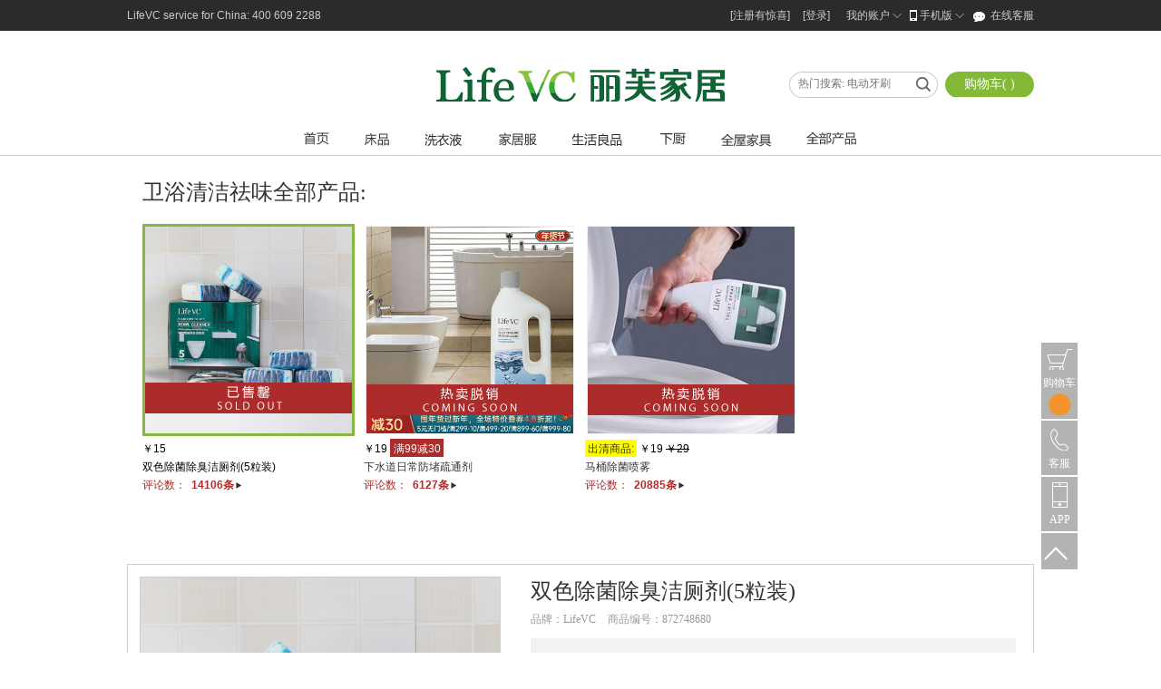

--- FILE ---
content_type: text/html; charset=utf-8
request_url: https://www.lifevc.com/item/27204
body_size: 14031
content:
<!DOCTYPE html>
<!--[if lt IE 7]><html class="ie6 oie"><![endif]-->
<!--[if IE 7]><html class="ie7 oie"><![endif]-->
<!--[if (IE 8)|(IE 9)]><html class="oie"><![endif]-->
<!--[if gt IE 9]><!-->
<html style="">
<!--<![endif]-->
<head>
    <meta http-equiv="Content-Type" content="text/html; charset=utf-8" />
    <meta http-equiv="X-UA-Compatible" content="IE=Edge">
    <meta http-equiv="Content-Security-Policy" content="upgrade-insecure-requests">
    <title>LifeVC丽芙家居官方商城:洗沐--卫浴清洁祛味--双色除菌除臭洁厕剂(5粒装)|双色除菌除臭洁厕剂</title>

    <meta name="Keywords" content="双色除菌除臭洁厕剂" />
    <meta name="Description" content="LifeVC，design happiness for your home。现在就访问LifeVC官方商城，多达10000种欧洲家居灵感，陪你生活一辈子！" />  
    <link rel="shortcut icon" href="//i2.lifevccdn.com/images/favicon.ico" type="image/x-icon" />

        
    <link rel="stylesheet" type="text/css" href="//c1.lifevccdn.com/Css??cmn/base.css,layout/content.css,mod/focusbanner.css,cmn/dialog.css,cmn/preset.css,mod/paymentmethod.css,mod/recharge.css,page/detailpage.css,page/checkoutanditem.css,mod/bulletin.css,layout/header.css,layout/menu.css,mod/dropdownmenuitem.css,lib/jquery.autocomplete.css,lib/magnific-popup.css,mod/pagination.css,mod/modal.css,mod/cartgrid.css,mod/exhibititem.css,mod/countdown.css,mod/regionpanel.css,layout/footer.css,mod/greetingname.css,mod/arrivalnotice.css,mod/sidetoolbar_v4387424899545.css" /></head>
<body>


    
    
    <div id="headerWrap">
    <div id="top-bar">
	<div class="wrap">
    	<p class="tel">LifeVC service for China: 400 609 2288</p>
        <ul id="TopUserCenter" class="quick-menu">
        	<li><a href="https://account.lifevc.com/Account/Register">[注册有惊喜]</a></li>
            <li><a href="https://account.lifevc.com/Account/Login">[登录]</a></li>
            <li class="mn j-mn"><a href="https://account.lifevc.com/UserCenter">我的账户<span class="arrow"><i></i><b></b></span></a>
                <ul class="mn-cont"><textarea>
                    <li><a href="javascript:void(0);">我的订单</a></li>
                    <li><a href="javascript:void(0);">使用评论</a></li>
                    <li><a href="javascript:void(0);">现金积分</a></li>
                    <li><a href="javascript:void(0);">优惠券</a></li>
                    <li><a href="javascript:void(0);">退换货</a></li>
                </textarea></ul>
            </li>
            <li class="mn mobile j-mn"><span class="mn-noA mn-mobile"><span class="i-m"><i></i></span>手机版<span class="arrow"><i></i><b></b></span></span>
                <div class="dCode mn-cont"><textarea><div class="dCode-cont"><img src="//i1.lifevccdn.com/images/topbar_APPDown_150417.png" width="100" height="169" alt="手机APP下载"></div></textarea></div>
            </li>
            <li class="i-global onlineService j-online-Service"><a href="javascript:void(0);">在线客服</a></li>
        </ul>
    </div>
</div>
<div id="header">
    <h1 id="logo"><a href="http://www.lifevc.com/" title="LifeVC陪你生活一辈子" class="logo i-global">LifeVC丽芙家居</a></h1>
    <div class="tool">
        <a href="https://account.lifevc.com/Cart" target="_blank" id="cartGrid_top" class="fontstyle-yahei i-global j-cartgrid">购物车( <span class="j_cart_itemnum hide">4</span> )</a>
        <ul class="i-global fontstyle-yahei search">
            <li class="schInput"><input type="text" name="query" id="txtKeyword" class="i-global fontstyle-yahei txt" placeholder="热门搜索: 电动牙刷" data-url="http://www.lifevc.com/item/25394"></li>
            <li class="schBtn"><input type="button" name="SearchButton" id="btnSearch" class="btnSearch" title="LifeVC产品搜索"></li>
        </ul>
    </div>

    

    
</div><div id="navWrap" class="j_unit newversion" data-unit='{"name":"flyoutMenu", "js":"//c1.lifevccdn.com/Js??unit/flyoutmenuut_v190211155703.js"}'>
    <div id="nav" class="j_menuhover">
        <ul class="nav-list">
                <li class="nav-item nav-home "><a href="http://www.lifevc.com/" class="i-global" id="MenuIndex"></a></li>
                <li class="nav-item nav-2862 " data-catid=2862>
                    <a href="http://www.lifevc.com/channel/Sleep" data-ga="EQ-0|CAT-2862" id="Menu2862" class="i-global"></a>
                    
                </li>
                <li class="nav-item nav-3896 " data-catid=3896>
                    <a href="http://www.lifevc.com/channel/Washing" data-ga="EQ-1|CAT-3896" id="Menu3896" class="i-global"></a>
                    
                </li>
                <li class="nav-item nav-2865 " data-catid=2865>
                    <a href="http://www.lifevc.com/channel/Leisurewear" data-ga="EQ-2|CAT-2865" id="Menu2865" class="i-global"></a>
                    
                </li>
                <li class="nav-item nav-2861 " data-catid=2861>
                    <a href="http://www.lifevc.com/channel/Life" data-ga="EQ-3|CAT-2861" id="Menu2861" class="i-global"></a>
                    
                </li>
                <li class="nav-item nav-2859 " data-catid=2859>
                    <a href="http://www.lifevc.com/channel/Kitchen" data-ga="EQ-4|CAT-2859" id="Menu2859" class="i-global"></a>
                    
                </li>
                <li class="nav-item nav-3640 " data-catid=3640>
                    <a href="http://www.lifevc.com/channel/furniture" data-ga="EQ-5|CAT-3640" id="Menu3640" class="i-global"></a>
                    
                </li>
                <li class="nav-item nav-all" data-catid="all"><a href="http://www.lifevc.com/allitems" class="i-global" data-ga="EQ-7|CAT-ALL" id="MenuAll"></a></li>
        </ul>
            <div id="hmNavUlCont">
                <textarea style="display: none;">
            <span class="hmNavDropClose hide"></span>
            <div id="flyoutCont" class="hmNavDropContent loading"></div>
        </textarea>
            </div>
    </div>
        <div id="hmNavDropCont">
            <textarea style="display: none;"><div id="hmNavDrop" class="hmNavDrop"><div class="hmNavDropBg"></div></div></textarea>
        </div>
</div>
    <div class="j-sn-start"></div>
    <div class="pageslot slot-webTopAD">
<!--webTopAD-->    </div>


</div>


    
<div id="page" class="page detail-page pg-st">
    <div id="content">
        <div class="contentBox">
            

    <div class="pageslot slot-ProDetailTopBanner">
<!--ProDetailTopBanner-->    </div>

<div class="DetailsBanner bigfurniture">


</div>


<div id="itemSeriesCont" class="proSeries">
    <div class="SeriesTitle">卫浴清洁祛味全部产品:</div>
    <div class="scrollMask">
        <div class="scrollContent">
            <ul class="productList">
                <li>
                    
                    

    <div class="productPic ">
        <div class="current-item-pic">
        <img src="//i2.lifevccdn.com/upload/goods/D1806291544022668_d0x0.jpg" width="0" height="0" title="双色除菌除臭洁厕剂(5粒装)" data-infoid="27204">
            <span class="label_soldout"></span>
        <span class="icon-corner"></span>
        </div>
        <p class="productPrice">
                        ￥15

        </p>

            <p class="productTitle">
                <span>双色除菌除臭洁厕剂(5粒装)
                </span>
            </p>
            <p class="comments">
                评论数：<span class="currtcomments-num">14106条</span>
            </p>
            </div>

                    
                </li>
                <li>
                    
                    

    <div class="productPic ">
        <a href="http://www.lifevc.com/item/27146" class="proPic" >
        <img src="http://i.lifevccdn.com/upload/GoodsMarkImg/head/260104/4820/27146_bab9eb1fede04f8896f656c9363ae01e.jpg" width="228" height="228" title="下水道日常防堵疏通剂" data-infoid="27146">
            <span class="label_comingsoon"></span>
        <span class="icon-corner"></span>
        </a>
        <p class="productPrice">
                        ￥19
                        <span class="priceTag">满99减30</span>

        </p>

            <p class="productTitle">
                <a href="http://www.lifevc.com/item/27146" >下水道日常防堵疏通剂</a>
            </p>
            <p class="comments">
                评论数：<a href="http://www.lifevc.com/item/27146" >6127条</a>
            </p>
            </div>

                    
                </li>
                <li>
                    
                    

    <div class="productPic ">
        <a href="http://www.lifevc.com/item/19185" class="proPic" >
        <img src="//i1.lifevccdn.com/upload/goods/D1808141336208_d228x228.jpg" width="228" height="228" title="马桶除菌喷雾" data-infoid="19185">
            <span class="label_comingsoon"></span>
        <span class="icon-corner"></span>
        </a>
        <p class="productPrice">
                    <span class="activityTag">出清商品:</span>
                        ￥19 <s>￥29</s>

        </p>

            <p class="productTitle">
                <a href="http://www.lifevc.com/item/19185" >马桶除菌喷雾</a>
            </p>
            <p class="comments">
                评论数：<a href="http://www.lifevc.com/item/19185" >20885条</a>
            </p>
            </div>

                    
                </li>
            </ul>
        </div>
    </div>
    <div class="scrollbarBx">
        <span class="ScrollBarLeft"></span>
        <div class="scrollbarWrap hidden">
            <div class="scrollbar"><div class="ScrBarMid"><span class="ScrBarLeft"></span><span class="ScrBarRight"></span></div></div>
        </div>
        <span class="ScrollBarRight"></span>
    </div>
</div><div class="shopingCont">
    <div id="shoppingPanelUpper" class="j_shoppingPanel shopingBox" data-pos="0">
        



<div class="detail-meta-wrap fontstyle-yahei">
    <!--#### Detail Property ####-->
    <div class="dt-property">
        <div class="j_item_info">
            <div class="shoppingInfo">
                <h1 class="j-curitem-name">双色除菌除臭洁厕剂(5粒装)</h1>
                <p class="dt-brand">
                    <span>品牌：<em>LifeVC</em></span>
                    <span>商品编号：<em>872748680</em></span>
                </p>
                <!-- Price -->
                <div class="price-panel">
                    <p class="price-wrap">
                                <span class="price">&yen;<em>15</em></span>

                    </p>
                </div>
            </div>

            <!--促销模块 END-->
            

            

            <p class="integer-coupon">
                
                <a class="integer" href="http://www.lifevc.com/act/integraltimeout" target="_blank"></a>
                 
                
                <a class="coupon" href="javascript:LF.Auth.gotocoupon();"></a>
                <a class="deftext" href="javascript:LF.Auth.signin();"></a>
            </p>


            <!-- Sales Panel -->


        </div>
            <div class="offshelf">
                此产品已下架！<br />
                我们还为你准备了本系列其他热门产品，<br />
                <a href="#itemSeriesCont">去看看有没有你中意的！</a>
            </div>
    </div>

    <!--#### Detail Gallery ####-->
    <div class="dt-gallery">
            <div class="dt-zoom">
                <img class="j-dt-zoom-show" width="396" height="396" lzyimg="//i2.lifevccdn.com/upload/goods/D1806291544022668_d800x800.jpg" src="http://i1.lifevccdn.com/images/lz.gif" />

                <span class="mark-state single ">已售罄，不再销售</span>
            </div>
            <div class="dt-thumb j-dt-thumb">
                <div class="list">
                    <ul class="j-list-cont hide">
                        <textarea>
                        <li class="selected ">
                        <a href="javascript:void(0);">
                        <img src="//i2.lifevccdn.com/upload/goods/D1806291544022668_d70x70.jpg" width="70" height="70" data-zoom="//i2.lifevccdn.com/upload/goods/D1806291544022668_d800x800.jpg" />

                                </a>
                            </li>
                        <li class=" ">
                        <a href="javascript:void(0);">
                        <img src="//i2.lifevccdn.com/upload/goods/D1801082234461536_d70x70.jpg" width="70" height="70" data-zoom="//i2.lifevccdn.com/upload/goods/D1801082234461536_d800x800.jpg" />

                                </a>
                            </li>
                        <li class=" ">
                        <a href="javascript:void(0);">
                        <img src="//i1.lifevccdn.com/upload/goods/D1801082022556807_d70x70.jpg" width="70" height="70" data-zoom="//i1.lifevccdn.com/upload/goods/D1801082022556807_d800x800.jpg" />

                                </a>
                            </li>
                        <li class=" ">
                        <a href="javascript:void(0);">
                        <img src="//i1.lifevccdn.com/upload/goods/D1801082022553710_d70x70.jpg" width="70" height="70" data-zoom="//i1.lifevccdn.com/upload/goods/D1801082022553710_d800x800.jpg" />

                                </a>
                            </li>
                        <li class=" ">
                        <a href="javascript:void(0);">
                        <img src="//i2.lifevccdn.com/upload/goods/D1801082022559249_d70x70.jpg" width="70" height="70" data-zoom="//i2.lifevccdn.com/upload/goods/D1801082022559249_d800x800.jpg" />

                                </a>
                            </li>
                    </textarea>
                    </ul>
                </div>
                <a href="javascript:void(0);" class="btn pre disabled"><b></b><i></i></a>
                <a href="javascript:void(0);" class="btn next"><b></b><i></i></a>
            </div>
    </div>

    <p class="clear"></p>
</div>

        <div id="afterAdd2CartSonar" class="j_shoppingRcmdSonar" style="height:10px;"></div>
        <div id="afterAdd2CartCont" class="shoppingRcmd" style="display: none;">
            <h2><span class="i-detail iconRight"></span><span class="j_itemname"></span>已放入你的购物车</h2>
            
<div id="alsoboughtCont" class="shoppingRcmdBox loading" page="1"></div>

            
        </div>
    </div>
</div>

    <div class="pageslot slot-Ad_Item_followbuy">
<!--Ad_Item_followbuy-->    </div>



<div class="item-combination">

</div>


<div id="butCont" class="j-butCont hide"></div>
<div id="butNotice" class="j-butCont hide"></div>

<!--replaceBegin-->
<div id="prouctDetailContent" class="DetailsContent">
    <ul class="DetailsTitle fontstyle-yahei">
        <li>产品详情<i></i></li>
        <li class="j_salecomment">会员使用评论<em>14106</em><i></i></li>
    </ul>
    <div class="ProductDetailsPic" style="text-align: center" id="productContent">
        <style>
            .remark7Images img {
                max-width: 100%;
            }
        </style>
        

<div id="itemDescCont">
    
    


            <div class="attributes">
                <div class="attr-cont">
                    <p class="sect-title">规格与参数</p>
                    <ul>
                            <li title="双色除菌除臭洁厕剂">品名：双色除菌除臭洁厕剂</li>
                            <li title="表面活性剂，元明粉，防腐剂，杀菌剂，缓释剂，色素、香精">成分：表面活性剂，元明粉，防腐剂，杀菌剂，缓释剂，色素、香精</li>
                            <li title="纸盒包装">包装：纸盒包装</li>
                    </ul>
                </div>
                            <div class="service-tip">
                    <p class="sect-title">客服经理提醒</p>
                    <p>1、远离儿童与宠物；<br />2、误食请立即就医；<br />3、置于阴凉干燥处存放；<br />4、无需撕开水溶膜； <br />5、将产品置于水箱远离出水口的位置；<br />6、使用后请洗手。</p>
                </div>
                    </div>        
    
        <div class="remark7Images"><p style="line-height:0;"></p>
<p style="line-height:0;"></p>
<p style="line-height:0;"></p>
<p style="line-height:0;"><img src="http://i2.lifevccdn.com/upload/goods/20180118134239_4973_1.jpg" width="970" height="1000" alt="" border="0" /><img src="http://i3.lifevccdn.com/upload/goods/20180118134239_4973_2.jpg" width="970" height="1000" alt="" border="0" /><img src="http://i4.lifevccdn.com/upload/goods/20180118134239_4973_3.jpg" width="970" height="1000" alt="" border="0" /><img src="http://i5.lifevccdn.com/upload/goods/20180118134239_4973_4.jpg" width="970" height="1000" alt="" border="0" /><img src="http://i1.lifevccdn.com/upload/goods/20180118134239_4973_5.jpg" width="970" height="1000" alt="" border="0" /><img src="http://i2.lifevccdn.com/upload/goods/20180118134239_4973_6.jpg" width="970" height="1000" alt="" border="0" /><img src="http://i3.lifevccdn.com/upload/goods/20180118134239_4973_7.jpg" width="970" height="1000" alt="" border="0" /><img src="http://i4.lifevccdn.com/upload/goods/20180118134239_4973_8.jpg" width="970" height="1000" alt="" border="0" /><img src="http://i5.lifevccdn.com/upload/goods/20180118134239_4973_9.jpg" width="970" height="1000" alt="" border="0" /><img src="http://i1.lifevccdn.com/upload/goods/20180118134239_4973_10.jpg" width="970" height="249" alt="" border="0" /></p>
<p></p>
<p></p>
<p></p>
        </div>
    </div>

            <div class="pageslot slot-ProDetailContentBanner1">
<!--ProDetailContentBanner1-->    </div>

        
            <div class="pageslot slot-ProDetailContentBanner2">
<!--ProDetailContentBanner2-->    </div>

    </div>
</div>
<div id="ProductComment" class="ProductComment">
    <h3 class="proCommentTitle">先看看老会员的使用评论，你再来决定购买</h3>
    <div class="ProductCommentTitle">
        <ul>
            <li class="ProductCommentBj" style="position: relative;">
                <div id="one21" class="CommentTabHead selected" style="width: 222px; text-align:center; position:relative;">
                    <span class="comment_title">
                    会员使用评论<span class="saleCommentNum">(14106条)</span>
                                        </span>
                </div>
            </li>
            
        </ul>
    </div>
    <div id="con_one_21" class="CommentContent loading commentTabBody" data-type="comment" data-infoid="27204"></div>
    
    <p class="clear"></p>
</div>
<div class="ShadowBtm-noborder"></div>
<p class="clear"></p>
<div class="ProductService" id="ProductService"><div style="height: 593px;">&nbsp;</div></div>
<textarea id="ProductServiceContent" class="hide">
<div class="ProductServiceTitle">
    <ul>
        
        <li><span class="CommentTabHead selected">关于LifeVC</span></li>
        <li><span class="CommentTabHead">质量标准</span></li>
        <li><span class="CommentTabHead">退换货保障</span></li>
        <li><span class="CommentTabHead">运费</span></li>
        <li><span class="CommentTabHead">配送速度</span></li>
        <li><span class="CommentTabHead">支付方式</span></li>
        <li></li>
    </ul>
</div>
<div class="ServiceContent" style="padding-bottom: 0; border: 1px solid #ccc; border-width: 0 1px 1px 1px;">
   
    <div class="ServiceContenteight commentTabBody">
        <div class="aboutBrandInfo">
            <h5 class="aboutBrandtt1"></h5>
            <p>LifeVC，一个源自欧洲生活灵感的家居品牌，始终坚持品质和人本精神。很多人会将它的产品，和欧洲健康、清新、简单的生活方式联系在一起。</p>
            <h5 class="aboutBrandtt2"></h5>
            <p>LifeVC的设计师们，每天都在倾听各种家庭的需求：从租借了15平米，随时准备搬家的毕业生，到宝贝马上就要降临的年轻夫妻；从正搏击事业的单身白领，到与之偕老的金婚伴侣。所以，无论是家具、家纺、家饰，还是卫浴洗漱、日用起居，LifeVC始终强调舒适、实用和简单的设计精神。在LifeVC，这句话已经融入到了他们的血液里：为家设计产品！</p>
            <h5 class="aboutBrandtt3"></h5>
            <p>还有什么，比拥有上千万消费者、数千名员工的信任，更值得一家企业珍惜了？在LifeVC，珍惜员工，尊重他们的想法和工作结果，不过分苛责过失，尽可能提供愉快的工作氛围和满意的回报；在LifeVC，珍惜品牌信誉，倾听每一个消费者的声音，包括她们的赞誉和抱怨；在LifeVC，珍惜消费者的信任，用心为她们设计、生产最优质的产品，并提供真诚的服务；在LifeVC，他们常常要求员工假设，如果是自己的家人在购买产品，该如何工作？</p>
            <h5 class="aboutBrandtt4"></h5>
            <p>中国区版权及品牌持有人：上海丽芙家居用品有限公司</p>
        </div>
        
        <p class="clear"></p>
    </div>
    <div class="ServiceContentTwo commentTabBody hide" style="overflow: hidden;">
        
        <table width="978" border="0" cellspacing="0" cellpadding="0">
            <tr>
                <td valign="top" class="ServiceContentTwoLeft" id="QS">GB/T 21241-2007</td>
                <td align="center" valign="middle">
                </td>
            </tr>
        </table>
    </div>
    <div class="ServiceContentThree commentTabBody hide">
        <div class="title_returnPolicy">
        <img src="http://i1.lifevccdn.com/images/lz.gif" data-src="//i4.lifevccdn.com/images/detail/returnpolicy130822.png" />
        </div>
        <div class="returnPolicy">
            <table cellpadding="0" cellspacing="0" border="0">
              <tr>
                <td class="returnPolicy_tt"><p class="ft14"><strong>退换货方式</strong></p></td>
                <td class="returnPolicy_ct rtend">
                    <p>1.如果您对收到的产品不满意，请直接拨打客服热线400-609-2288，办理退换货。</p>
                    <p>2.您也可以在“个人账户-退换货”先上传您拍摄的质量问题的产品图片，我们的客服会在一个工作日内联系您，为您办理退换货。</p>
                </td>
              </tr>
              <tr>
                <td class="returnPolicy_tt"><p class="ft14"><strong>退换货标准</strong></p></td>
                <td class="returnPolicy_ct rtend">
                    <p><strong>自您收到包裹之日起的30天（含30天）内，LifeVC为您提供1次无理由退换货。</strong></p>
                    <p>1.家居产品，非质量原因退换货：只要产品未经洗涤使用，产品及包装完好，您可以申请无理由退换货（运费自理）。</p>
                            <p>2.家居产品，质量原因退换货：退换货产生的运费由您先垫付，产品退回入库后再返还给您（最高标准<span class="deep-red">10</span>元）。对于产品质量没有让您满意，我们非常抱歉，并一定会及时改善。</p>
                    <p>3.家具产品，非质量原因退换货运费自理，质量原因退换货运费由我们承担。运费金额可以在“个人账户—我的订单”中查询。家具产品退换货由我们安排物流公司上门取货。</p>
					<p>4.食品产品，非质量原因退换货：为保证食用安全，食品类商品一经售出，如无质量问题，不支持退换货。</p>
					<p>5.食品产品，质量原因退换货：收到货时发现食品包装破损、过期、商品变质、发霉，自收到商品之日起7天内可退货，15天内可换货。</p>
                </td>
              </tr>
              <tr>
                <td class="returnPolicy_tt"><p class="ft14"><strong>特别提醒</strong></p></td>
                <td class="returnPolicy_ct rtend">
                    <p>1.退换货前请务必先联系我们的客服，未经确认直接寄回的产品，无法进行退换货处理。</p>
                    <p>2.家居产品退换货请使用快递方式寄回，不支持任何平邮及到付件。</p>
                    <p>3.网站图片均为实物拍摄，因拍摄灯光、显示器等不同原因可能造成产品图片与实物有一定色差，请以实物为准。</p>
                </td>
              </tr>
              <tr>
                <td class="returnPolicy_tt"><p class="ft14"><strong>退换货地址</strong></p></td>
                <td class="returnPolicy_ct rtend">
                    
                    <p>1.家居产品的退换货，请选择快递方式将包裹寄回，不支持任何平邮及到付的寄送方式。</p>
                    <p>&nbsp;&nbsp;收件人：LifeVC丽芙家居&nbsp;&nbsp;联系方式：400-609-2288</p>
                    <p>&nbsp;&nbsp;退换货地址：浙江省嘉善县外环东路3518号&nbsp;LifeVC华东物流中心&nbsp;&nbsp;&nbsp;邮编：314199</p>
                    <p>2.家具产品的退换货，我们的客服会与您沟通安排物流公司上门取件，并直接退回我们的仓库。</p>
                </td>
              </tr>
              <tr>
                <td colspan="2" class="returnPolicy_ctall rtend btmend"><p><strong class="ft14">我们承诺：</strong>收到您退回包裹的1个工作日内，完成产品质检并及时联系您，为您办理退货、换货服务。</p></td>
              </tr>
            </table>
        </div>
    </div>
    <div class="ServiceContentfour commentTabBody hide">
        <div class="zy_yunfei yufei_padd_bt">
            <div class="yunfei_bx">
                <div class="yunfei_ct">
                    <b>运费：</b><br />
                     <p class="yf_ct1">家居产品：LifeVC大中华区统一运费<span class="deep-red">10</span>元。<br />
                    家具产品：按产品体积计算，详情请在“个人账户-我的订单-订单详情”中查看。<br /><br /></p>
                    LifeVC提醒您：
                    <p class="yf_ct1">LifeVC统一快递包装为A楞（三层）瓦楞纸箱，如果您选购的商品体积或重量较大，<br />
                        建议填写您最方便的地址作为收货地址，以免给您造成搬运的不便。</p>
                </div>
                <div class="yunfei_pic"></div>
            </div>
        </div>
    </div>
    <div class="ServiceContentfive commentTabBody hide">
        <div class="zy_yunfei">
            <table width="100%" border="0" cellspacing="1" cellpadding="0" bgcolor="#cccccc" style="color: #000; border-collapse:separate;">
                <tr>
                    <td width="15%" bgcolor="#ebebeb" align="center"><b>产品类型</b></td>
                    <td width="20%" bgcolor="#ebebeb" align="center">配送速度</td>
                    <td width="65%" bgcolor="#ebebeb" align="center">覆盖范围</td>
                </tr>
                <tr>
                    <td bgcolor="#ebebeb" rowspan="5" align="center">
                    	<p><b>家</b></p>
                        <p>&nbsp;</p>
                        <p><b>具</b></p>
                    </td>
                    <td bgcolor="#FFFFFF" rowspan="4" class="hui deliverySpeed"><p>按约定配送日期送货</p></td>
                    <td bgcolor="#FFFFFF" class="hui deliverySpeed">
                    	<p>上海：黄浦区、徐汇区、长宁区、静安区、普陀区、闸北区、虹口区、杨浦区、宝山区、闵行区、</p>
                        <p>嘉定区、浦东新区、松江区、金山区、青浦区、奉贤区（卢湾区、南汇区）</p>
                        <p class="deep-red">崇明县暂不支持配送</p>
                    </td>
                </tr>
                <tr>
                    <td bgcolor="#FFFFFF" class="hui deliverySpeed">
                    	<p>北京：东城区、西城区、朝阳区、海淀区、丰台区、崇文区、宣武区、大兴区、石景山区、房山区、</p>
                        <p>通州区、顺义区、昌平区、门头沟区</p>
                        <p class="deep-red">怀柔区、平谷区、密云县、延庆县暂不支持配送</p>
                    </td>
                </tr>
                <tr>
                    <td bgcolor="#FFFFFF" class="hui deliverySpeed">
                    	<p>江苏：南京市、无锡市、徐州市、常州市、苏州市、南通市、连云港市、淮安市、盐城市、扬州市、</p>
                        <p>镇江市、泰州市、宿迁市</p>
                        <p class="deep-red">以上省市部分区域支持配送</p>
                    </td>
                </tr>
                <tr>
                    <td bgcolor="#FFFFFF" class="hui deliverySpeed">
                    	<p>浙江：杭州市、宁波市、温州市、嘉兴市、湖州市、绍兴市、金华市、衢州市、舟山市、台州市、</p>
                        <p>丽水市</p>
                        <p class="deep-red">以上省市部分区域支持配送</p>
                    </td>
                </tr>
                <tr>
                    <td bgcolor="#FFFFFF" class="hui deliverySpeed" colspan="3">
                        <p><strong>为保证家具产品的服务质量，大中华区除北京、上海、江苏和浙江的部分区域外，暂不支持其他地区配送。</strong></p>
                    </td>
                </tr>
                <tr>
                    <td bgcolor="#ebebeb" rowspan="5" align="center">
                    	<p><b>家</b></p>
                        <p>&nbsp;</p>
                        <p><b>居</b></p>
                    </td>
                    <td bgcolor="#FFFFFF" class="hui deliverySpeed"><p>商品出库后1-2天送达</p></td>
                    <td bgcolor="#FFFFFF" class="hui deliverySpeed">
                    	<p>上海、江苏、浙江、安徽</p>
                    </td>
                </tr>
                <tr>
                    <td bgcolor="#FFFFFF" class="hui deliverySpeed"><p>商品出库后2-3天送达</p></td>
                    <td bgcolor="#FFFFFF" class="hui deliverySpeed">
                    	<p>江西、湖南、湖北、福建、广东、山东、河南、天津、北京、河北</p>
                        <p>陕西、四川、重庆、辽宁、吉林</p>
                    </td>
                </tr>
                <tr>
                    <td bgcolor="#FFFFFF" class="hui deliverySpeed"><p>商品出库后3-4天送达</p></td>
                    <td bgcolor="#FFFFFF" class="hui deliverySpeed">
                    	<p>黑龙江、山西、广西、海南、云南、贵州、甘肃、宁夏、青海、内蒙古</p>
                    </td>
                </tr>
                <tr>
                    <td bgcolor="#FFFFFF" class="hui deliverySpeed"><p>商品出库后4-5天送达</p></td>
                    <td bgcolor="#FFFFFF" class="hui deliverySpeed">
                    	<p>西藏、新疆</p>
                    </td>
                </tr>
                <tr>
                    <td colspan="2" bgcolor="#FFFFFF" class="hui deliverySpeed">
                        <p><b>家居产品配送速度指配送到县级城市，乡镇村配送时效可能顺迟1-2天。</b></p>
                    </td>
                </tr>
            </table>
            <p>&nbsp;</p>
        </div>
    </div>
    
    
    <div class="ServiceContentsix commentTabBody hide">
        <div class="zy_yunfei">
            <p>LifeVC为您提供以下支付方式:</p>
            <table width="100%" border="0" cellspacing="1" cellpadding="0" bgcolor="#cccccc"style="color: #000; border-collapse:separate;">
                <tr>
                    <td width="21%" bgcolor="#ebebeb"><b>网银在线支付</b></td>
                    <td bgcolor="#FFFFFF" class="hui">
                        <p>
                            我们为您提供几乎全部银行的银行卡在线支付，只要您开通了“网银”功能，即可进行在线支付；
                        </p>
                    </td>
                </tr>
                <tr>
                    <td bgcolor="#ebebeb"><b>支付宝、财付通</b></td>
                    <td bgcolor="#FFFFFF" class="hui">
                        <p>
                            您可以通过“支付宝、财付通”平台，进行在线支付及帐户余额付款；
                        </p>
                    </td>
                </tr>
                <tr>
                    <td bgcolor="#ebebeb"><b>信用卡快捷在线支付</b></td>
                    <td bgcolor="#FFFFFF" class="hui">
                        <p>
                            无需开通网银，即可用你的信用卡实现在线支付，这是目前国际通行的支付方式；
                        </p>
                    </td>
                </tr>
                <tr>
                    <td bgcolor="#ebebeb"><b>消费卡支付</b></td>
                    <td bgcolor="#FFFFFF" class="hui">
                        <p>
                            您可以使用“得士通卡”进行支付；
                        </p>
                    </td>
                </tr>
                <tr>
                    <td bgcolor="#ebebeb"><b>银行转账</b></td>
                    <td bgcolor="#FFFFFF" class="hui">
                        <p>户名：上海力夫商贸有限公司</p>
                        <p>帐号：121909853010301</p>
                        <p>开户行：招商银行上海分行长乐支行</p>
                        <p>*请在转账时备注：你的订单号、收件人名、收件人手机号码，这样方便我们马上给你办理订单配送事宜。</p>
                    </td>
                </tr>
             
            </table>
            <p>&nbsp;</p>
        </div>
    </div>
    
    
<div class="ShadowBtm-noborder"></div>
</textarea>

<div id="guaranteeLetter" class="AssuredBuyBx j_unit" data-unit='{"name":"greetingName", "js":"//c1.lifevccdn.com/Js??mod/greetingname_v190211155648.js"}'>
    <div class="ShadowTop1000 m-top35"></div>
    <div class="ShadowMid1000 p-top20 p-btm20">
        <div class="AssuredBuy">
            <div class="AssuredBuyLeft bg"></div>
            <div class="AssuredBuyLetter bg">
                <div class="CallNickname">Dear</div>
                <div id="greetingName" class="CallName j_greetingName">
                </div>
            </div>
        </div>
    </div>
    <div class="ShadowBtm1000 p-btm30"></div>
</div>
<div id="memberRefCont" class="mbr-ref-cont cont-allload" data-loadall="0">
    <div class="ShadowTop1000 m-top25"></div>
    <div class="ShadowMid1000">
        <div id="weiboshare_Anchor">
            <img src="http://i1.lifevccdn.com/images/lz.gif" data-src="//i2.lifevccdn.com/images/weiboshare_title_v1.png" width="611" height="70"/></div>
            <div id="memberRefContent" class="loading" style="min-height: 500px;"></div>
    </div>
    <div class="ShadowBtm1000 p-btm30"></div>
</div>
<div class="GoodsBannerBtm">
    <div class="DetailsBanner bigfurniture">
   
       
    </div>
    <div class="ShadowBtm-noborder"></div>
</div>


<div class="shopingCont">
    <div id="shoppingPanelLower" class="j_shoppingPanel shopingBox" data-pos="1">
        



<div class="detail-meta-wrap fontstyle-yahei">
    <!--#### Detail Property ####-->
    <div class="dt-property">
        <div class="j_item_info">
            <div class="shoppingInfo">
                <h1 class="j-curitem-name">双色除菌除臭洁厕剂(5粒装)</h1>
                <p class="dt-brand">
                    <span>品牌：<em>LifeVC</em></span>
                    <span>商品编号：<em>872748680</em></span>
                </p>
                <!-- Price -->
                <div class="price-panel">
                    <p class="price-wrap">
                                <span class="price">&yen;<em>15</em></span>

                    </p>
                </div>
            </div>

            <!--促销模块 END-->
            

            

            <p class="integer-coupon">
                
                <a class="integer" href="http://www.lifevc.com/act/integraltimeout" target="_blank"></a>
                 
                
                <a class="coupon" href="javascript:LF.Auth.gotocoupon();"></a>
                <a class="deftext" href="javascript:LF.Auth.signin();"></a>
            </p>


            <!-- Sales Panel -->


        </div>
            <div class="offshelf">
                此产品已下架！<br />
                我们还为你准备了本系列其他热门产品，<br />
                <a href="#itemSeriesCont">去看看有没有你中意的！</a>
            </div>
    </div>

    <!--#### Detail Gallery ####-->
    <div class="dt-gallery">
            <div class="dt-zoom">
                <img class="j-dt-zoom-show" width="396" height="396" lzyimg="//i2.lifevccdn.com/upload/goods/D1806291544022668_d800x800.jpg" src="http://i1.lifevccdn.com/images/lz.gif" />

                <span class="mark-state single ">已售罄，不再销售</span>
            </div>
            <div class="dt-thumb j-dt-thumb">
                <div class="list">
                    <ul class="j-list-cont hide">
                        <textarea>
                        <li class="selected ">
                        <a href="javascript:void(0);">
                        <img src="http://i1.lifevccdn.com/images/lz.gif" data-src="//i2.lifevccdn.com/upload/goods/D1806291544022668_d70x70.jpg" width="70" height="70" data-zoom="//i2.lifevccdn.com/upload/goods/D1806291544022668_d800x800.jpg" />

                                </a>
                            </li>
                        <li class=" ">
                        <a href="javascript:void(0);">
                        <img src="http://i1.lifevccdn.com/images/lz.gif" data-src="//i2.lifevccdn.com/upload/goods/D1801082234461536_d70x70.jpg" width="70" height="70" data-zoom="//i2.lifevccdn.com/upload/goods/D1801082234461536_d800x800.jpg" />

                                </a>
                            </li>
                        <li class=" ">
                        <a href="javascript:void(0);">
                        <img src="http://i1.lifevccdn.com/images/lz.gif" data-src="//i1.lifevccdn.com/upload/goods/D1801082022556807_d70x70.jpg" width="70" height="70" data-zoom="//i1.lifevccdn.com/upload/goods/D1801082022556807_d800x800.jpg" />

                                </a>
                            </li>
                        <li class=" ">
                        <a href="javascript:void(0);">
                        <img src="http://i1.lifevccdn.com/images/lz.gif" data-src="//i1.lifevccdn.com/upload/goods/D1801082022553710_d70x70.jpg" width="70" height="70" data-zoom="//i1.lifevccdn.com/upload/goods/D1801082022553710_d800x800.jpg" />

                                </a>
                            </li>
                        <li class=" ">
                        <a href="javascript:void(0);">
                        <img src="http://i1.lifevccdn.com/images/lz.gif" data-src="//i2.lifevccdn.com/upload/goods/D1801082022559249_d70x70.jpg" width="70" height="70" data-zoom="//i2.lifevccdn.com/upload/goods/D1801082022559249_d800x800.jpg" />

                                </a>
                            </li>
                    </textarea>
                    </ul>
                </div>
                <a href="javascript:void(0);" class="btn pre disabled"><b></b><i></i></a>
                <a href="javascript:void(0);" class="btn next"><b></b><i></i></a>
            </div>
    </div>

    <p class="clear"></p>
</div>

        

<div id="arrivalNoticeDialog">
    <textarea style="display: none;">
    <div class="popTop410"></div><div class="popMain410">
            <div class="popArrivalTip">本产品热卖脱销<span class="arrivalInfo"></span><br />到货时我们会第一时间短信提醒你</div>    
        
        <div class="popArrivalTipTel">
            <div class="ArrivalTipTelTt">请输入你的常用手机号：</div>
            <div class="ArrivalTipTel"><input id="notifyCellPhone" type="text" placeholder="请输入你的常用手机号" /></div>
        </div>
        <div class="popArrivalTipBt"><input type="button" value="确定" /></div>
    </div>
    <div class="popBtm410"></div>
</textarea>
</div>

    </div>
</div><div id="floatPanel" class="BuyFloat hide">
    <div class="BuyFloatContent">
        <div class="buyMargin">
            <ul>
                <li class="buyName"><span id="GoodsName2">双色除菌除臭洁厕剂(5粒装)￥<em>15</em></span></li>
                <li class="personCount"><span class="spanA" title="关注人数">关注人数: <span id="saleClickNum2">68893</span>人</span></li>
                    <li class="liBgnone">
                            <a title="使用评论" class="j_salecomment" href="javascript:void(0)">使用评论: <span>14106</span>条</a>
                    </li>
                                    <li class="toCart"><a class="j_scroll2cart" title="加入购物车" href="javascript:void(0)">加入购物车</a></li>
               

            </ul>
        </div>
    </div>
</div>
        </div>
    </div>

    

<div id="userPanel" class="side-tool hide ">
    <a id="cartGrid_right" href="https://account.lifevc.com/Cart" target="_blank" class="s-tool-cart">
    	<i class="i-global s-i-cart"></i>
        <span class="txt">购物车</span>
        <em class="i-global sc-count hide j_cart_itemnum"></em>
    </a>
    <a id="btnShowOnlineService" href="javascript:void(0);" style="display:none;" class="s-tool-service j-s-service">
    	<i class="i-global s-i-service"></i>
        <span class="txt">客服</span>
        <span class="ser-txt">在线客服</span>
    </a>
    <a href="javascript:void(0);" class="s-tool-tel j-s-tel">
    	<i class="i-global s-i-tel"></i>
        <span class="txt">客服</span>
        <span id="hotlineStatus" class="tel-txt">客服电话<br />400 609 2288</span>
    </a>
    <a href="javascript:void(0);" class="s-tool-app j-app">
	    <span class="mobile">
        	<i class="ele1"></i>
            <i class="ele2"></i>
            <i class="ele3"></i>
        </span>
        <span class="txt mobile-txt">APP</span>
        <span class="txt app-txt">APP<br />下载</span>
    </a>
    <a href="javascript:void(0);" class="s-tool-totop j-back2top" onclick="$('html,body').scrollTop(0);">
	    <span class="top-arrow"><em>◆</em><i>◆</i></span>
        <span class="txt top-txt">返回顶部</span>
    </a>
</div>
    <div id="onlineServiceCont" class="hide"></div></div>
    
    <div id="footer">
    <p class="clear"></p>
    <div id="footerContainer">
        <div class="i-foot footshow">
            <div class="footshow_main">
                <div class="footshow_brand">
                    <div class="i-foot footshow_logo"></div>
                    <p class="footshow_brandinfo">中国区版权及品牌持有人：</p>
                    <p class="footshow_brandinfo footshow_brandinfo2">上海丽芙家居用品有限公司</p>
                </div>
                <div class="footshow_info">
                    <p>累了，就回家！</p>
                    <p>
                        我们把时间给了工作、给了逛街、给了聚餐，唯独没有给我们每天都要回去的家。你可能从来<br />
                        都不在意：被子舒不舒服、毛巾够不够柔软、是不是该添一口好点的锅子、窗帘多久没换洗了、<br />
                        上一次整理衣橱是在什么时候……家，难道只是晚上回去睡觉的地方。
                    </p>
                    <p>累了，就回家，对自己好一点，因为一辈子很短，对家人好一点，因为下辈子不一定还遇见。</p>
                </div>
            </div>
        </div>
        <div class="foot-service">
            <div class="i-foot fs-main">
                <a class="fs-about" href="http://www.lifevc.com/Home/AboutLifeVC" target="_blank"></a>
                <a class="fs-about anchor anchor1" href="http://www.lifevc.com/Home/AboutLifeVC#lifevcFigures4" target="_blank"></a>
                <a class="fs-about anchor anchor2" href="http://www.lifevc.com/Home/AboutLifeVC#lifevcFigures2" target="_blank"></a>
                <a class="fs-about anchor anchor3" href="http://www.lifevc.com/Home/AboutLifeVC#lifevcFigures7" target="_blank"></a>
                <a class="fs-about anchor anchor4" href="http://www.lifevc.com/Home/AboutLifeVC" target="_blank"></a>
                <a class="fs-about anchor anchor5" href="http://www.lifevc.com/Home/AboutLifeVC#lifevcFigures6" target="_blank"></a>
            </div>
        </div>
        <div class="footbtm">
            <div class="footbtm_main">
                <p class="foot_copyright" style="padding-bottom: 10px; width: 182px;">
                    <a target="_blank" href="http://www.lifevc.com/Home/ContactUs">联系我们</a><br />
                    <a target="_blank" href="http://www.lifevc.com/Home/Copyright">版权声明</a><br />
                    <a target="_blank" href="https://beian.miit.gov.cn">沪ICP备11014656号</a><br />
                    <a target="_blank" href="http://www.beian.gov.cn/portal/registerSystemInfo?recordcode=31010402002100">
                        <img src="http://i1.lifevccdn.com/images/beian.png" />沪公网安备 31010402002103号</a>

                </p>
                
                
                
                <div class="foot-center">
                    
                    <a class="foot-center-bottom" href="http://218.242.124.22:8081/businessCheck/verifKey.do?showType=extShow&serial=9031000020160421104328000000669702-SAIC_SHOW_310000-20120814142725426333&signData=MEUCIQD7d3xa2jJ19olnZPcrhgpjWnZE4aZGHsVE6JRAqUNQsgIgMhStndk6yidZrljwk//4UYQLLFqYpeVE2T6iOt+HmAg=" target="_blank"><img src="http://i.lifevccdn.com/images/slogo/lz2.jpg" />上海工商</a>
                </div>
                <ul class="foot_hotline">
                    <li>
                        <span class="hotline-tt">客服热线：</span>
                        <span class="i-foot tel-custom-ser"></span>
                        <span class="hotline-time">（9:00 - 21:00）</span>
                    </li>
                    <li>
                        <span class="hotline-tt">团购热线：</span>
                        <span class="i-foot tel-group-buy"></span>
                    </li>
                </ul>
                
            </div>
        </div>
    </div>
    <div class="poppromo_WeChat hide"><textarea>
    <span class="popWeChat_close close"></span>
    <div class="popWeChat_ct"><img src="http://i1.lifevccdn.com/images/lz.gif" data-src="//i3.lifevccdn.com/images/popWeChat.jpg" /></div>
    
</textarea></div>

    <div id="popAPP" class="pop-APP hide">
        <textarea><img src="http://i1.lifevccdn.com/images/lz.gif" data-src="//i2.lifevccdn.com/images/pop_APPDown_0716.jpg" width="830" height="619" alt="手机APP下载" /></textarea>
    </div>
    <div id="popAPP-coupon50" class="pop-APP hide">
        <textarea><img src="http://i1.lifevccdn.com/images/lz.gif" data-src="//i2.lifevccdn.com/images/pop_APPDown_0716.jpg" width="840" height="619" alt="50元现金券1张送给你，邀你体验APP" /></textarea>
    </div>
    
    
    
</div>


    

<script>
        chkDate();
        function chkDate() {
            //$.ajax({
            //    type: 'g',
            //    url: '/act/CheckTimeNotice',

            //}).done(function (initRet) {
            //    if (initRet.Result) {
            //        location.href = "http://i.lifevccdn.com/imagesv1/notice/pcnotice.jpg";
            //    }
            //});

            var d = new Date;
            var today = new Date(d.getFullYear(), d.getMonth(), d.getDate(), d.getHours(), d.getMinutes(), d.getSeconds());

            var begin = new Date(2018, 2, 5, 0, 15, 0);

            var end = new Date(2018, 2, 5, 6, 0, 0);
            //console.log(today);
            //console.log(begin);
            ///console.log(end);
            if (begin <= today && today <= end) {
                location.href = "http://i.lifevccdn.com/imagesv1/notice/pcnotice20180302.jpg";

            }
        }
    </script><script type="text/javascript">
        (function () { window.LF = { G: { ENV:7, DATA: {}, DM: { CK: ".lifevc.com", STATIC: "http://www.lifevc.com", DYNAMIC: "https://account.lifevc.com", RES: "http://c1.lifevccdn.com" ,Cart:"//marketingpc.lifevc.com"} } }; }());
    </script><script type="text/javascript" src="//c1.lifevccdn.com/Js??lib/jquery,lib/json2,cmn/base,cmn/uri,lib/jquery.cookie,cmn/io,cmn/dialog,cmn/events,ext/scroll,lib/jquery.sonar,shim/placeholder,cmn/unit_v2282533867453.js"></script><script type="text/javascript" src="//c1.lifevccdn.com/Js??ext/sign.js,lib/jquery.unobtrusiveajax.js,ui/lazyload.js,ui/countdown.js,cart/template.js,cart/cartv2.js,mod/header.js,lib/hbs.r.js,ui/template.js,lib/magnific-popup.js,ui/modal.js,mod/auth.js,util/copyblock.js,ui/regionpanel.js,ui/contentscroller.js,mod/groupattrs.js,ui/affix.js,ext/ellipsis.js,mod/footer.js,mod/arrivalnotice.js,page/detailpage_v6339601190048.js"></script><script type="text/javascript">
    $(function () {
        var topUserCenter = $('#TopUserCenter');
        topUserCenter.on("user/signin", function () {
            topUserCenter.html('<li><a href="javascript:LF.Auth.signout();">退出登录</a></li><li class="mn j-mn"><a href="https://account.lifevc.com/UserCenter" target="_blank">我的账户<span class="arrow"><i></i><b></b></span></a><ul class="mn-cont"><textarea><li><a href="https://account.lifevc.com/UserCenter/UserOrder" target="_blank">我的订单</a></li><li><a href="https://account.lifevc.com/UserCenter/CommentsPage" target="_blank">使用评论</a></li><li><a href="javascript:LF.Auth.integralFrame();">现金积分</a></li><li><a href="javascript:LF.Auth.couponFrame();">优惠券</a></li><li><a href="https://account.lifevc.com/UserCenter/OnlineReturns" target="_blank">退换货</a></li></textarea></ul></li><li class="mn mobile j-mn"><span class="mn-noA mn-mobile"><span class="i-m"><i></i></span>手机版<span class="arrow"><i></i><b></b></span></span><div class="dCode mn-cont"><textarea><div class="dCode-cont"><img src="//i1.lifevccdn.com/images/topbar_APPDown_150417.png" width="100" height="169" alt="手机APP下载"></div></textarea></div></li><li class="i-global onlineService j-online-Service"><a href="javascript:void(0);">在线客服</a></li>');
        }).on("user/signout", function () {
            topUserCenter.html('<li><a href="javascript:LF.Auth.signup();">[注册有惊喜]</a></li><li><a href="javascript:LF.Auth.signin();">[登录]</a></li><li class="mn j-mn"><a href="javascript:LF.Auth.signin(\'https://account.lifevc.com/Account/Login?dialog=1&amp;rt=%2Fusercenter\');">我的账户<span class="arrow"><i></i><b></b></span></a><ul class="mn-cont"><textarea><li><a href="javascript:LF.Auth.signin(\'https://account.lifevc.com/Account/Login?dialog=1&amp;rt=%2Fusercenter%2FUserOrder\');">我的订单</a></li><li><a href="javascript:LF.Auth.signin(\'https://account.lifevc.com/Account/Login?dialog=1&amp;rt=%2Fusercenter%2FCommentsPage\');">使用评论</a></li><li><a href="javascript:LF.Auth.signin(null, LF.Auth.integralFrame);">现金积分</a></li><li><a href="javascript:LF.Auth.signin(null, LF.Auth.couponFrame);">优惠券</a></li><li><a href="javascript:LF.Auth.signin(\'https://account.lifevc.com/Account/Login?dialog=1&amp;rt=%2Fusercenter%2Freturnpolicy\');">退换货</a></li></textarea></ul></li><li class="mn mobile j-mn"><span class="mn-noA mn-mobile"><span class="i-m"><i></i></span>手机版<span class="arrow"><i></i><b></b></span></span><div class="dCode mn-cont"><textarea><div class="dCode-cont"><img src="//i1.lifevccdn.com/images/topbar_APPDown_150417.png" width="100" height="169" alt="手机APP下载"></div></textarea></div></li><li class="i-global onlineService j-online-Service"><a href="javascript:void(0);">在线客服</a></li>');
        }).delegate(".j-mn", "hover", function (e) {
            var target = e.target, elem = $(target).closest(".j-mn"), mncont = elem.find(".mn-cont");
            if (e.type === 'mouseenter' || e.type === 'mouseover') { LF.LazyLoad.txt(mncont, mncont.children("textarea")); elem.addClass("hover"); }
            else if (e.type === "mouseleave") { elem.removeClass("hover"); }
        }).delegate(".j-online-Service", "click", function () {
            var ssl = 'https:' == window.location.protocol;
            if (ssl) {
                window.open("http://www.lifevc.com/Home/Ntalker");
            } else {
                NTKF.im_openInPageChat();
            }
        });
        LF.Auth.refresh(true);
    });

    $(function () {
        var cont = $("#itemSeriesCont"), mask = cont.children(".scrollMask"), items = $(".productList .productPic", cont);
        mask.one("scrollin", function() {
            cont.contentScroller({ topic: "itemSeriesCont", barContainer: ".scrollbarBx" });
            $("a", items).attr("href",function(i, val) {
                return val + "#ref_src=gssv";
            }); }); });

        (function() {
            var dp = LF.DetailPage;
        dp.initData = { CurrentId: 27204, offshelf: 1 };
            dp.init();
        }());
    </script><script type="text/javascript">
$(function () {
    //在线客服
    $.io.reqD({
        url: "/UserCenter/UserStatus"
    }).done(function (result) {
        if (!result) {
            return;
        }
        LF.G.loggedin = result.login;
        LF.G.level = result.level;
        if (result.greetingName) {
            LF.G.greetingName = result.greetingName;
        } else {
            LF.G.greetingName = "";
        }
        if (result.CK[0] && result.CK[0].value) {
            LF.G.usMobile = result.CK[0].value;
        } else {
            LF.G.usMobile = "";
        }
        var ssl = 'https:' == window.location.protocol;
        if (!ssl) {
            NTKF_PARAM = {
                siteid: "kf_9611",
                settingid: "kf_9611_1439287511612",
                uid: LF.G.usMobile + "",
                uname: LF.G.greetingName + "",
                isvip: "0",//LF.G.loggedin + "",
                userlevel: LF.G.level + "",
                ntalkerparam:{
                    item:{
                        id:"27204"
                        }
                    }
            }
            if (LF.G.level >= 800) {//vip用户
                NTKF_PARAM.settingid = "kf_9611_1544412280968";
                NTKF_PARAM.isvip = "1";
            }   
                function loadJsG(url) {
                    var js, head = $("head").get(0) || document.documentElement;
                    js = document.createElement('script');
                    js.src = url;
                    js.id = "lifevc_ntalker";
                    head.insertBefore(js, head.firstChild);
                }
                loadJsG("//dl.ntalker.com/js/xn6/ntkfstat.js?siteid=kf_9611");
            }
        });
    });

    $(".j-app").on("click", function () {
        appPopShow();
    });
    function appPopShow() {
        APP = $("#popAPP");
        LF.LazyLoad.txt(APP, APP.children("textarea"));
        LF.LazyLoad.desImg(APP);
        LF.Modal.open({
            fixedContentPos: false,
            items: {
                src: APP.show(),
                type: 'inline'
            }
        });
    }

    $(".j-s-service").on("click", function () {
        var ssl = 'https:' == window.location.protocol;
        if (ssl) {
        window.open("http://www.lifevc.com/Home/Ntalker");
        } else {
            NTKF.im_openInPageChat();
        }
    });
</script><!--[if lte IE 8]><script type="text/javascript">(function(){function n(){if(e.width()<=1279){t.addClass("screenMd").removeClass("screenBg")}else{t.addClass("screenBg").removeClass("screenMd")}}var e=$(window),t=$(document.body);n();e.on("resize",function(){n()})})()</script><![endif]--></body>
</html><!--2026-01-17 23:53:47 -->

--- FILE ---
content_type: text/css
request_url: https://c1.lifevccdn.com/Css??cmn/base.css,layout/content.css,mod/focusbanner.css,cmn/dialog.css,cmn/preset.css,mod/paymentmethod.css,mod/recharge.css,page/detailpage.css,page/checkoutanditem.css,mod/bulletin.css,layout/header.css,layout/menu.css,mod/dropdownmenuitem.css,lib/jquery.autocomplete.css,lib/magnific-popup.css,mod/pagination.css,mod/modal.css,mod/cartgrid.css,mod/exhibititem.css,mod/countdown.css,mod/regionpanel.css,layout/footer.css,mod/greetingname.css,mod/arrivalnotice.css,mod/sidetoolbar_v4387424899545.css
body_size: 34560
content:
*{margin:0;padding:0}#lifevcFigures5{display:none}.test{width:1000px}body,button,input,select,textarea{font:12px/1.5 宋体,tahoma,arial}body{background-color:#fff}.test17114{display:none}h1,h2,h3,h4,h5,h6{font-size:100%}ul,ol{list-style:none outside none}form,img,input{border:none 0;vertical-align:top}label{cursor:pointer}em,var,address,cite,dfn{font-style:normal}table{border-collapse:collapse}a:link,a:visited{color:#333;text-decoration:none;border:0;outline:0 none}a:hover,a:active{color:#83b842;text-decoration:underline;border:0;outline:0 none}#content,.contentall{width:100%;position:relative;overflow:hidden}.contentBox{height:100%;z-index:100;width:1008px;margin:0 auto}.ShadowTop1000,.ShadowBtm1000,.ShadowMid1000,.ShadowBtm-noborder,.Shadow2Top1000,.Shadow2Btm1000,.Shadow2Mid1000,.ShadowTop1002,.ShadowBtm1002,.ShadowMid1002,.Shadow1002close,.showpoparrow,.close,.boxClose{width:1000px;background:url(http://i1.lifevccdn.com/images/shadowbx1000.png) no-repeat 0 0;margin:0 auto;padding:0 4px}.ShadowTop1000{height:6px;overflow:hidden;background-position:0 0}.ShadowBtm1000{height:19px;overflow:hidden;background-position:-1010px -5px}.ShadowMid1000{background-position:-2020px 0;background-repeat:repeat-y}.ShadowBtm-noborder{height:20px;overflow:hidden;background-position:-1010px -7px}.Shadow2Top1000,.Shadow2Btm1000{height:5px;overflow:hidden}.Shadow2Top1000{background-position:-4040px 0}.Shadow2Btm1000{background-position:-5050px 0}.Shadow2Mid1000{background-position:-6060px 0;background-repeat:repeat-y}.ShadowTop1002,.ShadowBtm1002,.ShadowMid1002{width:1002px;padding:0 7px}.ShadowTop1002{height:7px;overflow:hidden;background-position:-7110px 0}.ShadowBtm1002{height:7px;overflow:hidden;background-position:-9150px 0}.ShadowMid1002{background-position:-8130px 0;background-repeat:repeat-y}.Shadow1002close,.close,.boxClose{width:20px;height:20px;overflow:hidden;display:block;cursor:pointer;border:0;outline:0;text-decoration:none;background-position:-10170px 0;margin:0;padding:0}.showpoparrow{width:20px;height:36px;display:block;background-position:-7080px 0;margin:0;padding:0}.focusImg{width:100%;height:490px;overflow:hidden;float:none;clear:both;position:relative}.focusImg .imgList{width:100%;text-align:center;position:absolute}.focusImg .imgList li{float:left;width:1000px;position:relative}.focusImg .imgList li a{text-decoration:none;outline:none;cursor:pointer}.focusImg .btnList{width:1000px;height:70px;text-align:center}.focusImg .btnList a{padding:2px;position:relative}.focusImg .btnList a .ScrollArr{visibility:hidden}.focusImg .btnList a.curr{border:2px solid #83b842;padding:0}.focusImg .btnList a.curr .ScrollArr{visibility:visible;top:-6px;left:48px}.focusImg .btnList .cur{border:2px solid #83b842;zoom:1}.focusImg .btnList img{display:inline}.focusImg .numList{position:absolute;right:8px;bottom:10px;z-index:3}.focusImg .numList a,.focusImg .BtnNumList a{width:20px;height:20px;display:block;_display:inline;float:left;text-align:center;background:#ccc;line-height:20px;margin-right:2px;*zoom:1}.focusImg .numList a.cur,.focusImg .BtnNumList a.cur{text-decoration:none;color:#fff;background:#83b842}.focusImg .BtnimgList{height:60px;display:inline-block;*display:inline;background:url([data-uri]) repeat-x left center;margin-left:auto;margin-right:auto;padding:5px 15px;position:relative;bottom:-590px;zoom:1}.BtnimgList a *{position:relative}.focusImg .BtnNumList{width:1000px;height:20px;text-align:center}.focusImg .BtnNumWrap{display:inline-block;*display:inline;text-align:center;margin-left:auto;margin-right:auto;position:relative;bottom:-390px;z-index:3;zoom:1}.full-focus{width:100%;height:604px;overflow:hidden;background-color:#f3f3f3;margin:0 auto;padding:0;position:relative}.full-focus .focusImg{width:100%;height:604px}.full-focus .focusImg .imgList li{width:100%;height:604px;background:none;padding:0;margin:0;position:relative}.full-focus .focusImg .imgList li a{width:100%;height:604px;overflow:hidden;display:block;background:url("http://i1.lifevccdn.com/images/lz.gif") repeat;border:0;text-decoration:none;margin:0;padding:0}.full-focus .focusImg .imgList li a:link,.full-focus .focusImg .imgList li a:visited,.full-focus .focusImg .imgList li a:hover,.full-focus .focusImg .imgList li a:active{border:0;text-decoration:none;outline:0}.full-focus .focusImg .imgList .YearEndAppreciation2014-show.bg{background:url("http://i1.lifevccdn.com/images/Activity/YearEndAppreciation2014/hm_banner1_v1.jpg") no-repeat center 61px}.full-focus .focusImg .imgList .YEA2014-bx{width:1000px;position:absolute;left:50%;top:239px}.full-focus .focusImg .imgList .YEA2014-title{width:504px;overflow:hidden;background-color:#ab2c2b;box-shadow:0 0 6px #000;padding:35px;position:relative;left:-287px;top:0}.full-focus .focusImg .imgList .YEA2014-content{width:504px;height:83px;overflow:hidden;background:url("http://i1.lifevccdn.com/images/Activity/YearEndAppreciation2014/hm_title.png") no-repeat 0 0;margin:0 auto}.full-focus .focusImg .imgList .YEA2014-welcome{width:504px;overflow:hidden;text-align:left;font-size:25px;color:#fff;line-height:30px;font-family:"微软雅黑","Microsoft YaHei";margin:-5px auto 0;padding-bottom:5px}.full-focus .focusImg .BtnNumList{margin:0 auto}.full-focus .focusImg .BtnNumList .BtnNumWrap{bottom:-574px!important}.full-focus .focusImg .BtnNumList a{width:10px;height:10px;background-position:0 -1720px;background-color:transparent;text-decoration:none;text-indent:-2000px;margin-left:6px;margin-right:7px}.full-focus .focusImg .BtnNumList a.cur{background-position:0 -1740px;background-color:transparent}.full-focus .focusImg .BtnNumWrap{bottom:-580px}.full-focus .pagingArrow-bx{width:1000px;height:580px;overflow:hidden;margin:0 auto;position:relative}.full-focus .pagingArrowWrap{width:40px;height:40px;overflow:hidden;position:absolute;top:250px;z-index:99}.full-focus .pagingArrowWrap.prev{left:0}.full-focus .pagingArrowWrap.next{left:960px}.full-focus .pagingArrowWrap .arrow{width:40px;height:40px;overflow:hidden;display:block;cursor:pointer;text-decoration:none;background-color:#666;filter:alpha(opacity=50)\9;opacity:.5}.full-focus .pagingArrowWrap .arrow:hover{background-color:#83b842;filter:alpha(opacity=100)\9;opacity:1}.full-focus .pagingArrowWrap.prev .arrow{background-position:9px -1617px}.full-focus .pagingArrowWrap.next .arrow{background-position:11px -1667px}.full-focus .pagingArrow-bx,.full-focus .pagingArrowWrap{display:none}.i-dialog-tip{background-image:url(http://i1.lifevccdn.com/images/icon_tip_v1.png);background-repeat:no-repeat}.dialog-bx{width:445px;overflow:hidden;text-align:left;background-color:#fff;border:1px solid #ccc;position:relative;position:fixed;z-index:9999}.dialog-title-bx{overflow:hidden;text-align:left;background-color:#f2f2f2;padding:30px 28px}.i-dialogtip-warning{width:28px;height:28px;overflow:hidden;display:block;float:left;background-position:0 -65px}.dialog-title{width:348px;overflow:hidden;float:right;text-align:left;font-size:20px;color:#000;line-height:28px;font-weight:bold;font-family:'微软雅黑','Microsoft YaHei','微软雅黑'}.dialog-bt-bx{overflow:hidden;text-align:center;margin:0 auto;padding:26px 0 30px}.dialog-bt-bx .dialog-bt,.dialog-bt-bx .dialog-bt:link,.dialog-bt-bx .dialog-bt:visited,.dialog-bt-bx .dialog-bt:hover,.dialog-bt-bx .dialog-bt:active{width:75px;height:29px;overflow:hidden;display:inline-block;text-align:center;font-size:16px;color:#fff;line-height:29px;text-decoration:none;font-weight:bold;font-family:'微软雅黑','Microsoft YaHei','微软雅黑';border:0 none;outline:0 none;border-radius:2px;margin:0 15px}.dialog-bt-bx .bt-confirm{background-color:#009d42}.dialog-bt-bx .bt-cancel{background-color:#999}.dialog-overlay{filter:alpha(opacity=70);opacity:.7;background-color:#000;height:100%;position:fixed;width:100%;left:0;overflow:hidden;top:0;z-index:9997}.dlg-wrap{width:650px;min-height:300px;overflow:hidden;text-align:center;background-color:#fff;border:1px solid #ccc;font-family:"微软雅黑","Microsoft YaHei","SimHei";position:relative;position:fixed;top:130px;left:33%;z-index:1000}.dlg-wrap .close{position:absolute;right:10px;top:10px;z-index:9}.dlg-title{width:610px;overflow:hidden;text-align:center;font-size:20px;font-weight:normal;color:#333;line-height:30px;margin:0 auto;padding:60px 0 30px}.dlg-bt-bx{overflow:hidden;text-align:center;margin:0 auto;padding:26px 0 30px}.dlg-bt-bx .dlg-bt,.dlg-bt-bx .dlg-bt:link,.dlg-bt-bx .dlg-bt:visited,.dlg-bt-bx .dlg-bt:hover,.dlg-bt-bx .dlg-bt:active{width:210px;height:54px;overflow:hidden;display:inline-block;background-color:#009d42;text-align:center;font-size:26px;color:#fff;line-height:54px;text-decoration:none;font-weight:bold;border:0 none;outline:0 none;border-radius:2px;margin:0 15px}.dlg-overlay{width:100%;height:100%;overflow:hidden;background-color:#000;filter:alpha(opacity=70);opacity:.7;position:fixed;left:0;top:0;z-index:999}body.nobackground{background:none}.page{width:100%;height:100%}.bold{font-weight:bold}.red{color:red}.deep-red{color:#ab2c2b}.fontstyle-Arial{font-family:Arial,tahoma}.fontstyle-yahei{font-family:"微软雅黑","Microsoft YaHei","SimHei"}.ime-mode{ime-mode:disabled}.highlight,.activityTag,.productFirst{background-color:#ff0}.labelPromotional,.priceTag,.hotLabel{background-color:#ab2c2b;color:#fff;display:inline-block;padding:0 3px 1px 4px;margin-right:7px}.actTag-red{background-color:#ab2c2b;color:#fff}.icon-corner{width:100px;height:100px;overflow:hidden;cursor:pointer;background-repeat:no-repeat;background-position:0 0;background-color:transparent;position:absolute;right:0;top:0;z-index:8;display:none}.bg .icon-corner{background-image:url("http://i1.lifevccdn.com/images/markCorner_v44.png")}.label_comingsoon,.label_soldout{width:228px;height:34px;overflow:hidden;display:block;background:url(http://i1.lifevccdn.com/images/label_stockstatus_160816.png) no-repeat left top #ab2c2b;margin:0;padding:0;position:absolute;left:1px;top:175px;z-index:9}.label_comingsoon{background-position:62px -97px}.label_soldout{background-position:80px -137px}.loading{background:url("http://i1.lifevccdn.com/images/022.gif") no-repeat scroll center center transparent}.wait,.cursor-wait{cursor:wait}.cursor-default{cursor:default!important}.i-promo{height:12px;overflow:hidden;display:block;position:absolute;right:-2px;top:-8px;z-index:9}.i-promo-new{width:24px;background-position:-145px -89px}.i-promo-hot{width:22px;background-position:-98px -102px}.i-promo-sale{width:26px;background-position:-179px -89px}.btSilvery_white23,.checkbx,.tiparrow,.iconIn{background-image:url(http://i1.lifevccdn.com/images/inIcon_v24.png);background-repeat:no-repeat}.btSilvery_white23{width:120px;height:23px;display:block;text-align:center;font-size:12px;color:#000;font-weight:bold;line-height:23px;background-position:0 -240px;background-repeat:repeat-x;border:1px solid #ccc}.btSilvery_white23.fail{color:#999}.checkbx{width:27px;height:25px;overflow:hidden;display:block;text-decoration:none;background-position:0 -295px;cursor:pointer}.checkbx .check-overlay{display:none}.checkbx.selected{background-position:0 -265px}.checkbx.disabled{cursor:default}.checkbx.disabled .check-overlay{width:19px;height:19px;display:block;background:#000;margin:5px 0 0 1px;opacity:.3;background:rgba(0,0,0,.3)!important;filter:alpha(opacity=30)}.ie7 .checkbx.disabled .check-overlay{margin-left:-4px}.tiparrow{width:29px;height:11px;overflow:hidden;display:block;background-position:0 -330px}.ie7 .filling{background-image:url("http://i1.lifevccdn.com/images/lz.gif");background-repeat:repeat}.left{float:left}.right{float:right}.clear{clear:both}.clearfix:after{content:".";display:block;height:0;font-size:0;clear:both;visibility:hidden}.clearfix{display:block;zoom:1}.hide{display:none}.no-select{-moz-user-select:none;-webkit-user-select:none;-ms-user-select:none;user-select:none}.placeholderContainer{position:relative;float:left}.placeholderLabel{width:auto!important;text-align:left!important;color:#bbb;cursor:text;padding-left:5px!important;position:absolute!important;left:0;top:3px}#integralPanel .placeholderLabel{left:auto;font-size:11px}.m-top-100{margin-top:-100px}.m-top-90{margin-top:-90px}.m-top-80{margin-top:-80px}.m-top-70{margin-top:-70px}.m-top-60{margin-top:-60px}.m-top-50{margin-top:-50px}.m-top-45{margin-top:-45px}.m-top-40{margin-top:-40px}.m-top-35{margin-top:-35px}.m-top-30{margin-top:-30px}.m-top-25{margin-top:-25px}.m-top-20{margin-top:-20px}.m-top-15{margin-top:-15px}.m-top-10{margin-top:-10px}.m-top-5{margin-top:-5px}.m-top0{margin-top:0;margin-top:0!important}.m-top5{margin-top:5px;margin-top:5px!important}.m-top10{margin-top:10px;margin-top:10px!important}.m-top15{margin-top:15px;margin-top:15px!important}.m-top20{margin-top:20px;margin-top:20px!important}.m-top25{margin-top:25px;margin-top:25px!important}.m-top30{margin-top:30px;margin-top:30px!important}.m-top35{margin-top:35px;margin-top:35px!important}.m-top40{margin-top:40px;margin-top:40px!important}.m-top45{margin-top:45px;margin-top:45px!important}.m-top50{margin-top:50px;margin-top:50px!important}.m-top55{margin-top:55px;margin-top:55px!important}.m-top60{margin-top:60px;margin-top:60px!important}.m-top65{margin-top:65px;margin-top:65px!important}.m-top70{margin-top:70px;margin-top:70px!important}.m-top80{margin-top:80px;margin-top:80px!important}.m-top90{margin-top:90px;margin-top:90px!important}.m-top100{margin-top:100px;margin-top:100px!important}.m-btm0{margin-bottom:0;margin-bottom:0!important}.m-btm5{margin-bottom:5px;margin-bottom:5px!important}.m-btm10{margin-bottom:10px;margin-bottom:10px!important}.m-btm15{margin-bottom:15px;margin-bottom:15px!important}.m-btm20{margin-bottom:20px;margin-bottom:20px!important}.m-btm25{margin-bottom:25px;margin-bottom:25px!important}.m-btm30{margin-bottom:30px;margin-bottom:30px!important}.m-btm35{margin-bottom:35px;margin-bottom:35px!important}.m-btm40{margin-bottom:40px;margin-bottom:40px!important}.m-btm45{margin-bottom:45px;margin-bottom:45px!important}.m-btm50{margin-bottom:50px;margin-bottom:50px!important}.m-btm55{margin-bottom:55px;margin-bottom:55px!important}.m-btm60{margin-bottom:60px;margin-bottom:60px!important}.m-btm70{margin-bottom:70px;margin-bottom:70px!important}.m-btm80{margin-bottom:80px;margin-bottom:80px!important}.m-btm90{margin-bottom:90px;margin-bottom:90px!important}.m-btm100{margin-bottom:100px;margin-bottom:100px!important}.m-btm-5{margin-bottom:-5px}.m-btm-10{margin-bottom:-10px}.m-btm-15{margin-bottom:-15px}.m-btm-20{margin-bottom:-20px}.m-btm-25{margin-bottom:-25px}.m-btm-30{margin-bottom:-30px}.m-btm-35{margin-bottom:-35px}.m-btm-40{margin-bottom:-40px}.m-btm-45{margin-bottom:-45px}.m-btm-50{margin-bottom:-50px}.m-btm-60{margin-bottom:-60px}.m-btm-70{margin-bottom:-70px}.m-btm-80{margin-bottom:-80px}.m-btm-90{margin-bottom:-90px}.m-btm-100{margin-bottom:-100px}.p-top0{padding-top:0;padding-top:0!important}.p-top5{padding-top:5px;padding-top:5px!important}.p-top10{padding-top:10px;padding-top:10px!important}.p-top15{padding-top:15px;padding-top:15px!important}.p-top20{padding-top:20px;padding-top:20px!important}.p-top25{padding-top:25px;padding-top:25px!important}.p-top30{padding-top:30px;padding-top:30px!important}.p-top35{padding-top:35px;padding-top:35px!important}.p-top40{padding-top:40px;padding-top:40px!important}.p-top45{padding-top:45px;padding-top:45px!important}.p-top50{padding-top:50px;padding-top:50px!important}.p-top55{padding-top:55px;padding-top:55px!important}.p-top60{padding-top:60px;padding-top:60px!important}.p-top70{padding-top:70px;padding-top:70px!important}.p-top80{padding-top:80px;padding-top:80px!important}.p-top90{padding-top:90px;padding-top:90px!important}.p-top100{padding-top:100px;padding-top:100px!important}.p-btm0{padding-bottom:0;padding-bottom:0!important}.p-btm5{padding-bottom:5px;padding-bottom:5px!important}.p-btm10{padding-bottom:10px;padding-bottom:10px!important}.p-btm15{padding-bottom:15px;padding-bottom:15px!important}.p-btm20{padding-bottom:20px;padding-bottom:20px!important}.p-btm25{padding-bottom:25px;padding-bottom:25px!important}.p-btm30{padding-bottom:30px;padding-bottom:10px!important}.p-btm35{padding-bottom:35px;padding-bottom:35px!important}.p-btm40{padding-bottom:40px;padding-bottom:40px!important}.p-btm45{padding-bottom:45px;padding-bottom:45px!important}.p-btm50{padding-bottom:50px;padding-bottom:50px!important}.p-btm55{padding-bottom:55px;padding-bottom:55px!important}.p-btm60{padding-bottom:60px;padding-bottom:60px!important}.p-btm70{padding-bottom:70px;padding-bottom:70px!important}.p-btm80{padding-bottom:80px;padding-bottom:80px!important}.p-btm90{padding-bottom:90px;padding-bottom:90px!important}.p-btm100{padding-bottom:100px;padding-bottom:100px!important}.onlinePaymentBox{overflow:hidden}.online-payment-msg{font-size:14px;color:#666;line-height:22px;padding:15px 0 17px}.online-payment-msg a,.online-payment-msg a:link,.online-payment-msg a:visited,.cod-message a,.cod-message a:link,.cod-message a:visited{color:#1a65a6}.online-payment-msg a:hover,.online-payment-msg a:active,.cod-message a:hover,.cod-message a:active{color:#83b842;text-decoration:underline}.cod-message{color:#666}.without-paying-msg{margin-left:120px;padding-bottom:6px;padding-top:6px}.payway-list{width:1000px;margin:0 auto}.payway-list .type-item{width:998px;overflow:hidden;float:none;background-color:#fff;border:1px solid #ccc;margin:-1px auto 0;padding:0}.payway-list .type-item .cont{width:940px;overflow:hidden;border:1px solid #fff;text-align:left;margin:0;padding:7px 36px 7px 20px}.payway-list .type-item .cont .type-item-tt{height:36px;display:inline-block;text-align:left;font-size:16px;color:#333;line-height:36px}.payway-list .type-item .cont .type-item-tt input{margin-top:12px}.payway-list .type-item .cont .type-item-tt span{display:inline-block;margin-left:15px}.payway-list .type-item .cont .type-item-tt.left{float:left}.payway-list .type-item .cont .type-item-tip{display:inline-block;text-align:left;font-size:14px;color:#666;line-height:24px;padding:6px 0 6px 55px}.payway-list .type-item .cont .type-item-tip a{color:#1a65a6;text-decoration:none}.payway-list .type-item .cont .type-item-tip a:hover{color:#83b842;text-decoration:underline}.payway-list .type-item .cont .type-item-tip .tip-cont{display:block}.payway-list .type-item .cont .type-item-tip .tip-cont.hide{display:none}.payway-list .type-item.selected{background-color:#f3f8f0;border-color:#00982c;position:relative;z-index:5}.payway-list .type-item.selected .cont{border-color:#00982c}.payway-list .type-item.selected .item-list{display:block}.un-pay-wrap .un-pay-msg{font-size:20px;color:#999;line-height:26px;padding-bottom:2px;padding-top:2px}.un-pay-wrap .payway-list .type-item.selected{background-color:#fff;border-color:#ccc;position:relative;z-index:5}.un-pay-wrap .payway-list .type-item.selected .cont{border-color:#fff}.un-pay-wrap .payway-list .type-item.selected .item-list{display:none}.ie7 .payway-list .type-item.suppl .cont .type-item-tt{position:relative;top:-5px}.ie7 .payway-list .type-item .cont .type-item-tt input{margin-top:9px}.payway-list .item-list{overflow:hidden;padding-bottom:14px;padding-left:11px}.payway-list .type-item li{width:162px;float:left;margin:13px 0 0}.payway-list .type-item .paywayLi2{display:none}.payway-list .type-item .viewMorePaywayLi{height:32px;line-height:32px;font-size:14px;color:#06c;text-indent:20px;padding-left:144px}.payway-list .type-item .viewMorePaywayLi a{background:none}.payway-list .type-item .paywaySubBlock,.payway-list .type-item .bankTransferBlock{width:810px;display:none}.payway-list .type-item li input,.pay-on-delivery input{margin-top:8px}.payway-list .type-item li span,.pay-on-delivery span,.payway-list .type-item li a{margin-left:5px;width:132px;height:32px;display:inline-block;vertical-align:middle;background-image:url(http://i1.lifevccdn.com/images/i_payway_v1.png);background-repeat:no-repeat;cursor:pointer}.payway-list .AliPay{background-position:0 0}.payway-list .AliPayBarcode{background-position:-411px -259px}.payway-list .Tenpay{background-position:-137px 0}.payway-list .Bill99{background-position:-274px 0}.payway-list .CreditCard{background-position:-411px 0}.payway-list .CMB{background-position:0 -37px}.payway-list .ICBCB2C{background-position:-137px -37px}.payway-list .BOCB2C{background-position:-274px -37px}.payway-list .CCB{background-position:-411px -37px}.payway-list .BOCOM{background-position:-548px -37px}.payway-list .SPDB{background-position:0 -74px}.payway-list .GDB{background-position:-137px -74px}.payway-list .ABC{background-position:-274px -74px}.payway-list .PAB{background-position:-411px -74px}.payway-list .SDB{background-position:-548px -74px}.payway-list .CIB{background-position:0 -111px}.payway-list .CEB{background-position:-137px -111px}.payway-list .SHB{background-position:-274px -111px}.payway-list .BOB{background-position:-411px -111px}.payway-list .PSBC{background-position:-548px -111px}.payway-list .BEA{background-position:0 -148px}.payway-list .BJRCB{background-position:-137px -148px}.payway-list .CBHB{background-position:-274px -148px}.payway-list .CITIC{background-position:-411px -148px}.payway-list .CMBC{background-position:-548px -148px}.payway-list .CZB{background-position:0 -185px}.payway-list .GZCB{background-position:-137px -185px}.payway-list .GZRCC{background-position:-274px -185px}.payway-list .HSB{background-position:-411px -185px}.payway-list .HXB{background-position:-548px -185px}.payway-list .HZB{background-position:0 -222px}.payway-list .NBCB{background-position:-137px -222px}.payway-list .NJCB{background-position:-274px -222px}.payway-list .SRCB{background-position:-411px -222px}.payway-list .BankTransfer{background-position:0 -259px}.payway-list .Dayspay{background-position:-548px -222px}.payway-list .XH{background-position:-548px 0}.payway-list .JS{background-position:-274px -259px}.payway-list .WxBarcode{background-position:-548px -259px;display:inline-block}.payway-list .PayWayBankStyle{overflow:hidden;background-color:#fff;border:1px solid #ccc;font-size:14px;color:#333;line-height:24px;padding:15px 10px;margin:3px 0 14px 11px}.payway-list .PayWayBankStyle li{margin-top:20px}.payway-list .PayWayBankStyle input{margin-right:5px}.payway-list .PayWayBankStyle .stress{color:#ab2c2b;font-weight:bold}.bankTransferBlock .PayWayBankStyle{font-size:14px;line-height:40px;padding-bottom:20px}.pay-on-delivery-bx{width:1000px;padding-top:15px;font-size:16px;border-top:1px solid #dfdfdf;clear:both}.pay-on-delivery span{background-position:-137px -259px}.prepaid{width:968px;height:408px;text-align:left;margin:15px auto 25px auto}.prepaid.bg{background:url(http://i1.lifevccdn.com/images/prepaidBg2_v2.jpg) no-repeat left top}.prepaid .viewDetail{width:92px;height:24px;text-align:left;padding:70px 0 0 621px;position:relative}.prepaid .viewDetail a{width:92px;height:24px;display:block;text-align:left;text-decoration:none;cursor:pointer}.prepaid .viewDetail a.bg{background:url(http://i1.lifevccdn.com/images/lz.gif) repeat left top}#integralTip{width:373px;height:112px;overflow:hidden;font-size:12px;position:absolute;left:360px;top:93px;display:none}#integralTip .integralTipTop,.integralTipBtm,.integralTipMain{width:100%;height:20px;overflow:hidden;text-align:left}#integralTip.bg .integralTipTop,#integralTip.bg .integralTipBtm,#integralTip.bg .integralTipMain{background:url(http://i1.lifevccdn.com/images/prepaidPopTip.png) no-repeat left top}.integralTipBtm{height:12px;background-position:0 -21px!important}.integralTipMain{height:auto;background-position:-374px 0!important;background-repeat:repeat-y!important;padding-bottom:6px}#integralTip .closeIntegralTip{width:365px;height:19px;overflow:hidden;text-align:left}#integralTip .closeIntegralTip a{width:19px;height:19px;overflow:hidden;display:block;float:right;text-align:left;text-decoration:none;cursor:pointer}#integralTip.bg .closeIntegralTip a{background:url("http://i1.lifevccdn.com/images/pop410_v3.png") no-repeat scroll -880px 0 transparent}#integralTip p{width:325px;text-align:left;font-size:12px;color:#000;line-height:18px;margin:0;padding:0 0 0 23px}#integralTip p a{color:#000;text-decoration:underline;display:inline}#integralTip p a:hover{color:#83b842;text-decoration:underline}.prepaid ul,.prepaid ul li{margin:0;padding:0;list-style:none}.prepaid ul.preAmount{width:340px;height:146px;overflow:hidden;text-align:left;padding:64px 0 0 241px}.prepaid ul.preAmount li{width:100%;height:32px;overflow:hidden;text-align:left}.prepaid ul.preAmount>li label{width:100%;height:20px;display:block;cursor:pointer;margin:0;padding:0}.prepaid .PaymentMethod{width:535px;height:70px;text-align:left;padding-left:381px}.prepaid .PaymentMethod ul{width:310px;height:70px;float:left;text-align:left}.prepaid .PaymentMethod ul li{width:103px;height:30px;float:left;text-align:left;position:relative;z-index:999}.prepaid .PaymentMethod ul>li label{width:100%;height:20px;display:block;cursor:pointer;margin:0;padding:0}.prepaid .PaymentMethod ul li input{margin:-1px 0 0 3px}.payway-pop{display:none}.prepaidPopArrow{width:41px;height:10px;overflow:hidden;text-align:left;position:absolute;z-index:10}.prepaidPopArrow.bg{background:url(http://i1.lifevccdn.com/images/prepaidPop.png) no-repeat -692px 0}.prepaidPopClose{width:19px;height:19px;overflow:hidden;display:block;cursor:pointer;padding:0;position:absolute;right:8px;top:0}.prepaidPopClose.bg{background:url(http://i1.lifevccdn.com/images/pop410_v3.png) no-repeat -880px 0}.prepaidPop{width:692px;text-align:left;position:absolute;z-index:6}.prepaidPopTop,.prepaidPopBtm,.prepaidPopMain{width:692px;text-align:left}.prepaidPopTop.bg,.prepaidPopBtm.bg{background:url(http://i1.lifevccdn.com/images/prepaidPop.png) no-repeat left top}.prepaidPopTop{height:20px}.prepaidPopBtm{height:12px;background-position:0 -21px!important}.prepaidPopMain{overflow:hidden;position:relative;padding-top:10px}.prepaidPopMain.bg{background:url(http://i1.lifevccdn.com/images/prepaidPopMain.png) repeat-y left top}a.prepaidBt{width:187px;height:41px;overflow:hidden;display:block;float:left;text-align:left;text-decoration:none;cursor:pointer;margin-top:15px}a.prepaidBt.bg{background:url(http://i1.lifevccdn.com/images/prepaidBt.gif) no-repeat left top}.prepaid .PaymentMethod ul li .prepaidPopArrow{left:-10px;top:20px}.prepaid .PaymentMethod ul li .prepaidPop{top:20px;overflow:hidden}.prepaid .PaymentMethod ul li .prepaidPopTop,.prepaidPopBtm,.prepaidPopMain{text-align:left}.prepaid .PaymentMethod ul li .posLeft161{left:-161px}.prepaid .PaymentMethod ul li .posLeft264{left:-264px}.prepaid .PaymentMethod ul li .prepaidPop ul.rigBank{width:680px;height:auto;overflow:hidden;text-align:left;margin:0 0 0 1px;padding:15px 0 10px 8px;border:0}.prepaid .PaymentMethod ul li .prepaidPop ul.rigBank li{width:168px;height:42px;float:left;margin:0;display:inline}.prepaid .PaymentMethod ul li .prepaidPop ul.rigBank li .bankRadio{width:18px;height:25px;overflow:hidden;display:block;float:left;text-align:left;margin:5px 0 0 0;padding:0 0 0 6px}.prepaid .PaymentMethod ul li .prepaidPop ul.rigBank li .bankRadio input{margin:0;padding:0}.prepaid .PaymentMethod ul li .prepaidPop ul.rigBank li img{width:132px;height:32px;overflow:hidden;display:block;float:left;border:1px solid #ccc}.prepaid .rigBank a,.orderSubmit .rigBank a{display:block;float:left;margin:0}.prepaid .rigBank .bankRadio,.orderSubmit .rigBank .bankRadio{background:none}.detail-page .ShadowBtm-noborder{height:30px}.detailtop_banner{width:1000px;height:56px;margin:10px auto -5px;padding:0}.DetailsBanner.bigfurniture{display:none}.DetailsBanner{width:1000px;height:454px;margin-top:15px;margin-left:auto;margin-right:auto;position:relative}.GoodsBannerBtm{width:1000px;overflow:hidden;margin:30px auto 0;padding:0}.GoodsBannerBtm .DetailsBanner{width:998px;height:453px;overflow:hidden;border:1px solid #ccc;margin-top:0}.DetailsBanner.bigfurniture{display:none}.banner-mask-bx{width:1000px;height:40px;overflow:hidden;position:absolute;left:0;bottom:17px}.banner-mask{width:1000px;height:40px;background-color:#ab2c2b;opacity:.7;filter:alpha(opacity=70)}.banner-mask-title{width:1000px;height:40px;overflow:hidden;display:block;text-align:center;font-size:25px;color:#fff;line-height:40px;font-family:'微软雅黑','Microsoft YaHei','微软雅黑',tahoma,Arial;position:absolute;left:0;z-index:9}.banner-mask-title s{display:inline-block;padding:0 15px}.proSeries{width:966px;overflow:hidden;margin:auto}.proSeries .SeriesTitle{width:500px;height:35px;overflow:hidden;text-align:left;font-size:24px;color:#333;line-height:30px;font-family:microsoft yahei;padding:25px 0 5px}.proSeries .SeriesTitle span{margin:0;padding:0}.proSeries .productList{height:310px;overflow:hidden;list-style:none;margin:0;position:relative}.proSeries .productList li{width:244px;height:310px;margin:10px 0;vertical-align:top}.proSeries .productPic img{width:228px;height:228px;overflow:hidden;display:block}.proSeries .proPic,.proSeries .proPic:link,.proSeries .proPic:visited{width:230px;height:230px;overflow:hidden;display:block;cursor:pointer;border:2px solid #fff;position:relative;margin-bottom:3px}.proSeries .proPic:hover,.proSeries .proPic:focus,.proSeries .proPic:active{border:2px solid #83b842}.proSeries .proPic:hover img,.proSeries .proPic:focus img,.proSeries .proPic:active img{border:1px solid #83b842}.proSeries .current-item-pic img,.proSeries .productList .productPic .current-item-pic img{border:3px solid #83b842;margin-bottom:3px}.scrollMask .productList .current-item-pic .icon-corner,.bg .scrollMask .productList .current-item-pic .icon-corner{right:13px;top:3px}.proSeries li .label_comingsoon,.proSeries li .label_soldout{left:3px}.proSeries li a .label_comingsoon,.proSeries li a .label_soldout{left:1px}.scrollMask{width:966px;height:310px;overflow:hidden;position:relative}.scrollbarBx.bg,.scrollbarBx.bg .ScrollBarLeft,.scrollbarBx.bg .ScrollBarRight{background:url("http://i1.lifevccdn.com/images/ScrollBar130606.gif") no-repeat left top}.scrollbarBx.bg{width:960px;overflow:hidden;background-position:0 -180px;background-repeat:repeat-x;margin:20px auto 0}.scrollbarWrap{width:920px;height:20px;overflow:hidden;float:left;position:relative}.ScrollBarLeft,.ScrollBarRight{width:5px;height:15px;overflow:hidden;display:block;margin:0;padding:0}.scrollbarBx.bg .ScrollBarLeft{background-position:0 -100px;float:left;padding-right:15px}.scrollbarBx.bg .ScrollBarRight{background-position:15px -140px;float:right;padding-left:15px}.scrollbarBx.bg .scrollbar,.scrollbarBx.bg .ScrBarMid,.scrollbarBx.bg .ScrBarLeft,.scrollbarBx.bg .ScrBarRight,.scrollbarBx.bg .scrollbarMoving{background:url(http://i1.lifevccdn.com/images/ScrollBar130606.gif) no-repeat center top}.scrollbarBx.bg .scrollbar{height:13px;overflow:hidden;display:block;cursor:w-resize;background-position:0 -15px;background-repeat:repeat-x;position:absolute;top:1px}.scrollbarBx.bg .ScrBarLeft{width:4px;height:13px;overflow:hidden;display:block;float:left;cursor:w-resize;background-position:0 0}.scrollbarBx.bg .ScrBarRight{width:4px;height:13px;overflow:hidden;display:block;float:right;cursor:w-resize;background-position:-6px 0}.scrollbarBx.bg .ScrBarMid{width:100%;height:13px;overflow:hidden;display:block;cursor:w-resize;background-position:center -30px}.scrollbarBx.bg .scrollbarMoving{background-position:0 -60px;background-repeat:repeat-x}.scrollbarBx.bg .scrollbarMoving .ScrBarMid{background-position:center -75px}.scrollbarBx.bg .scrollbarMoving .ScrBarLeft{background-position:0 -45px}.scrollbarBx.bg .scrollbarMoving .ScrBarRight{background-position:-6px -45px}.shopingCont{width:1000px;margin:40px auto 10px}.shopingBox{width:998px;border:1px solid #ccc}.shoppingCart{padding:13px 13px 10px;*zoom:1}.shoppingCart:after{content:".";display:block;height:0;clear:both}.detail-meta-wrap{width:998px;min-height:510px;padding-bottom:27px}.dt-gallery{width:420px;float:left;margin:13px 0 0}.dt-gallery .dt-zoom{width:396px;height:396px;overflow:hidden;border:1px solid #d0d0d0;margin-left:13px;position:relative}.dt-gallery .dt-zoom .mark-state{width:255px;overflow:hidden;display:block;background-color:#ab2c2b;text-align:center;font-size:20px;color:#fff;line-height:26px;padding:12px 0;position:absolute;left:70px;bottom:65px;z-index:5}.dt-gallery .dt-zoom .single{line-height:50px}.dt-gallery .dt-zoom .hide{display:none}.dt-gallery .dt-thumb{width:420px;overflow:hidden;margin-top:19px;position:relative}.dt-gallery .dt-thumb .list{width:380px;height:74px;overflow:hidden;margin:0 auto;position:relative}.dt-gallery .dt-thumb .list ul{width:5000px}.dt-gallery .dt-thumb .list li{width:76px;overflow:hidden;float:left;position:relative}.dt-gallery .dt-thumb .list a,.dt-gallery .dt-thumb .list a:hover{width:70px;height:70px;overflow:hidden;display:block;border:2px solid #fff;text-decoration:none;margin:0;padding:0;position:relative;cursor:pointer}.dt-gallery .dt-thumb .list .selected a,.dt-gallery .dt-thumb .list .selected a:hover{border-color:#00982c;cursor:default}.dt-gallery .dt-thumb .list img{width:70px;height:70px;overflow:hidden;border:0}.dt-gallery .dt-thumb .btn{width:15px;height:30px;display:block;overflow:hidden;text-decoration:none;line-height:0;position:absolute;top:22px;z-index:5}.dt-gallery .dt-thumb .btn i,.dt-gallery .dt-thumb .btn b{display:inline-block;border-style:solid;border-color:transparent #888;line-height:0;position:absolute;top:0;z-index:1;cursor:pointer}.dt-gallery .dt-thumb .btn i{border-color:transparent #fff;z-index:3}.dt-gallery .dt-thumb .btn:hover b{border-color:transparent #00982c}.dt-gallery .dt-thumb .btn.pre{left:4px}.dt-gallery .dt-thumb .btn.pre i,.dt-gallery .dt-thumb .btn.pre b{border-width:11px 11px 11px 0}.dt-gallery .dt-thumb .btn.pre i{left:1px}.dt-gallery .dt-thumb .btn.next{right:5px}.dt-gallery .dt-thumb .btn.next i,.dt-gallery .dt-thumb .btn.next b{border-width:11px 0 11px 11px}.dt-gallery .dt-thumb .btn.next b{right:0}.dt-gallery .dt-thumb .btn.next i{right:1px}.dt-gallery .dt-thumb .btn.disabled,.dt-gallery .dt-thumb .btn.disabled i,.dt-gallery .dt-thumb .btn.disabled b{cursor:default}.dt-gallery .dt-thumb .btn.disabled b,.dt-gallery .dt-thumb .btn.disabled:hover b{border-color:transparent #ddd}.bg .i-detail{background-image:url("http://i1.lifevccdn.com/images/detail/iconItem2_v2.png");background-repeat:no-repeat}.iconRight{width:28px;height:28px;display:inline-block;background-position:0 -341px;vertical-align:middle}.buy_total li{width:20px;height:20px;border:1px solid #ddd;cursor:pointer;text-indent:-20px;margin-right:2px;float:left;overflow:hidden;margin-right:0}.buy_total li.input{width:34px;height:22px;border:medium none;padding:0 4px}.buy_total li.input input{width:26px;height:18px;overflow:hidden;float:left;border:1px solid #ddd;text-align:center;line-height:17px;padding:1px 3px}.buy_total li.mins{background-position:-17px -388px;-moz-user-select:none;-webkit-user-select:none;-ms-user-select:none;user-select:none}.buy_total li.add{background-position:-40px -388px;-moz-user-select:none;-webkit-user-select:none;-ms-user-select:none;user-select:none}.tip-delytime{text-align:left;font-size:12px;color:#ab2c2b;line-height:26px;padding-left:47px}.tip-delytime p{display:inline-block;background-color:#ab2c2b;color:#fff;line-height:20px;margin-top:4px;padding:0 6px}.tip-delytime .hide{display:none}.tip-regional{text-align:left;font-size:12px;color:#666;line-height:26px;padding-left:47px}.itemPromoInfo{text-align:left;font-size:20px;color:#1a65a6;margin-bottom:-20px;padding-top:10px}.itemPromoInfo .couponlist a{cursor:pointer}.itemPromoInfo .couponlist a,.itemPromoInfo .couponlist a:link{color:#000}.itemPromoInfo .couponPop{font-size:12px}.pop-Cashback.pop-PriceDiffComp,.pop-PriceDiffComp{padding:65px 45px 65px 89px}.pop-PriceDiffComp-title{width:611px;height:60px;overflow:hidden;background:url(http://i1.lifevccdn.com/images/detail/pop_PriceDiffComp_title.png) no-repeat left top}.pop-PriceDiffComp-con{width:650px;overflow:hidden;text-align:left;font-size:14px;color:#000;line-height:30px;padding-top:40px}.pop-PriceDiffComp-con a{color:#06c;text-decoration:underline}.pop-PriceDiffComp-con a:hover,.pop-PriceDiffComp-con a:active{color:#83b842}.dt-property{width:535px;float:right;margin-top:13px;padding-right:19px}.dt-property h1{font-size:24px;line-height:32px;color:#333;font-weight:normal;margin:0;padding:0 0 5px}.dt-property .dt-brand{font-size:12px;color:#999;line-height:20px}.dt-property .dt-brand span{display:inline-block;padding-right:10px}.shoppingInfo{overflow:hidden}.dt-property .price-panel{width:510px;overflow:hidden;background-color:#f2f2f2;margin:11px 0 0;padding:13px 11px 6px 14px}.dt-property .price-panel .price-wrap{padding-bottom:4px}.dt-property .price-panel .price{display:inline-block;text-align:left;font-size:32px;color:#ab2c2b;font-weight:bold;line-height:28px;font-family:Arial,Helvetica,sans-serif;margin-right:10px}.dt-property .price-panel .original{display:inline-block;text-align:left;font-size:22px;color:#666;font-family:Arial,Helvetica,sans-serif;text-decoration:line-through}.dt-property .price-panel .tag{display:inline-block;background-color:#ab2c2b;font-size:14px;color:#fff;line-height:20px;margin-left:20px;padding:1px 10px;position:relative;top:-4px}.dt-property .price-panel .market-price{font-size:14px;color:#999;line-height:20px}.dt-property .price-panel .market-price span{display:inline-block;padding-right:20px}.dt-property .promo-info{display:block;text-align:left;line-height:24px;font-size:14px;color:#ab2c2b;padding-left:12px;padding-bottom:12px;background:#f2f2f2;position:relative}.dt-property .promo-info a,.dt-property .promo-info a:link,.dt-property .promo-info a:visited{color:#ab2c2b;text-decoration:none}.dt-property .general,.dt-property .general a,.dt-property .general a:link,.dt-property .general a:visited{color:#1a65a6}.dt-property .promo-info .link-mark{color:#ab2c2b}.dt-property .promo-info a:hover,.dt-property .promo-info a:active,.dt-property .promo-info a:hover .link-mark,.dt-property .promo-info a:active .link-mark,.dt-property .general a:hover,.dt-property .general a:active,.dt-property .general a:hover .link-mark,.dt-property .general a:active .link-mark{color:#83b842;text-decoration:underline}.dt-property .promo-info .act-tag{display:inline-block;outline:solid 1px #ab2c2b;color:#ab2c2b;line-height:21px;margin-right:7px;padding:0 3px}.dt-property .promo-info i{font-size:12px;line-height:21px;font-style:normal;position:absolute;left:0;top:0}.dt-property .promo-info a:hover .act-tag,.dt-property .promo-info a:active .act-tag,.dt-property .promo-info a:hover i,.dt-property .promo-info a:active i{text-decoration:none}.dt-property .sales-panel{width:535px;overflow:hidden;border-top:1px dotted #afafaf;border-bottom:1px dotted #afafaf;margin-top:11px;padding:4px 0}.dt-property .sales-panel .sales-tt{width:48px;height:44px;display:block;float:left;background-color:#fff}.dt-property .sales-panel .sales-tt span{height:22px;display:inline-block;font-size:14px;line-height:22px;color:#333;margin-top:11px;padding:0 0 0 12px;position:relative}.dt-property .sales-panel ul{overflow:hidden;float:left}.dt-property .sales-panel li{height:22px;float:left;border-left:1px dotted #afafaf;font-size:14px;line-height:22px;color:#333;margin-left:-1px;padding:11px 24px}.dt-property .sales-panel li em{color:#ab2c2b}.dt-property .us-promo-info{margin-top:16px}.dt-property .us-promo-info .us-p-tt{display:inline-block;height:17px;background-color:#ab2c2b;font-size:12px;color:#fff;line-height:17px;margin-bottom:9px;padding:0 4px}.dt-property .us-promo-info .promo-cont{font-size:16px;color:#333;line-height:24px;padding:0 0 5px 30px;position:relative}.dt-property .us-promo-info .promo-cont i{width:19px;height:19px;overflow:hidden;display:block;background-position:-288px 0;position:absolute;left:0;top:2px}.dt-property .us-promo-info .promo-cont .deep-red{color:#ab2c2b}.dt-property .us-promo-info .promo-cont .link-mark{color:#1a65a6}.dt-property .us-promo-info .promo-cont a{font-size:16px;color:#ab2c2b;text-decoration:none;cursor:pointer}.dt-property .us-promo-info .style-txt a{color:#333}.dt-property .us-promo-info .promo-cont a:hover,.dt-property .us-promo-info .promo-cont a:active,.dt-property .us-promo-info .promo-cont a:hover .deep-red,.dt-property .us-promo-info .promo-cont a:active .deep-red,.dt-property .us-promo-info .promo-cont a:hover .link-mark,.dt-property .us-promo-info .promo-cont a:active .link-mark{color:#83b842;text-decoration:underline}.dt-property .spec-wrap{margin-top:11px}.dt-property .spec-wrap dl{overflow:hidden;padding-bottom:5px}.dt-property .spec-wrap dt{width:40px;overflow:hidden;float:left;text-align:left;font-size:12px;color:#333;line-height:22px}.dt-property .spec-wrap dt .letter2-spacing{letter-spacing:3px;margin-right:-3px}.dt-property .spec-wrap dd{width:488px;float:left;overflow:hidden;font-size:12px;color:#333;line-height:22px;padding-left:7px}.dt-property .spec-wrap dd a{height:22px;overflow:hidden;display:inline-block;border:1px solid #ccc;color:#333;text-decoration:none;margin:0 10px 6px 0;position:relative;cursor:pointer}.dt-property .spec-wrap dd .cont{height:20px;overflow:hidden;display:block;border:1px solid #fff;line-height:20px;padding:0 10px;cursor:pointer}.dt-property .spec-wrap dd .slct-mark{width:15px;height:14px;overflow:hidden;background-position:-333px 0;font-size:0;line-height:0;margin:0;padding:0;position:absolute;right:0;bottom:0;z-index:5;display:none}.dt-property .spec-wrap dd a:hover,.dt-property .spec-wrap dd .selected,.dt-property .spec-wrap dd a:hover .cont,.dt-property .spec-wrap dd .selected .cont{border-color:#00982c;color:#00982c;cursor:pointer}.dt-property .spec-wrap dd .selected,.dt-property .spec-wrap dd .selected .cont{cursor:default}.dt-property .spec-wrap dd .selected{*margin-bottom:1px}.dt-property .spec-wrap dd .selected .slct-mark{display:block}.dt-property .spec-wrap dd .disabled,.dt-property .spec-wrap dd .disabled:hover,.dt-property .spec-wrap dd .disabled.selected,.dt-property .spec-wrap dd .disabled .cont,.dt-property .spec-wrap dd .disabled:hover .cont{color:#999}.dt-property .spec-wrap dd .disabled.selected{*margin:0 10px 6px 0}.dt-property .spec-wrap dd .disabled.selected .slct-mark{display:none}.dt-property .spec-wrap dd .color_spec{width:52px;height:52px;border:1px solid #fff;display:inline-block;margin-right:10px;cursor:pointer}.dt-property .spec-wrap dd .small_img_border{width:50px;height:50px;border:1px solid #ccc;display:inline-block;cursor:pointer}.dt-property .spec-wrap dd .color_spec.selected,.dt-property .spec-wrap dd .color_spec:hover,.dt-property .spec-wrap dd .color_spec.selected .small_img_border,.dt-property .spec-wrap dd .small_img_border:hover{border:1px solid #00982c}.dt-property .spec-wrap dd .color_small_img{width:50px;height:50px}.buy_total li{width:20px;height:20px;border:1px solid #ddd;cursor:pointer;text-indent:-20px;margin-right:2px;float:left;overflow:hidden;margin-right:0}.buy_total li.input{width:34px;height:22px;border:medium none;padding:0 4px}.buy_total li.input input{float:left;padding:1px 3px;width:26px;height:18px;border:1px solid #ddd;overflow:hidden;line-height:17px;text-align:center}.buy_total li.mins{background-position:-17px -388px;-moz-user-select:none;-webkit-user-select:none;-ms-user-select:none;user-select:none}.buy_total li.add{background-position:-40px -388px;-moz-user-select:none;-webkit-user-select:none;-ms-user-select:none;user-select:none}.addShoppingCart{position:relative}.cartButton{overflow:hidden;padding:26px 0 15px;position:relative;float:none;clear:both}.cartButton .btn-cart{height:54px;display:inline-block;float:left;background-color:#00982c;text-align:center;font-size:26px;color:#fff;line-height:54px;text-decoration:none;margin:0 18px 0 0;padding:0 20px;cursor:pointer}.cartButton .btn-cart.disabled{background-color:#999;cursor:default}.cartButton .btn-cart.soldout{min-width:130px;letter-spacing:4px}.cartButton .btn-cart.hide{display:none}.cartButton ul{float:left;line-height:18px;padding-right:10px}.cartButton .info1{margin-top:17px}.cartButton .info2{margin-top:7px}.cartButton .couponlist{cursor:pointer}.couponPop{width:354px;padding-bottom:10px;border:1px solid #ccc;background:#fff;position:absolute;z-index:10;box-shadow:2px 2px 2px #efeeee,-2px -2px 2px #efeeee,2px -2px 2px #efeeee,-2px 2px 2px #efeeee;-moz-box-shadow:2px 2px 2px #efeeee,-2px -2px 2px #efeeee,2px -2px 2px #efeeee,-2px 2px 2px #efeeee;-webkit-box-shadow:2px 2px 2px #efeeee,-2px -2px 2px #efeeee,2px -2px 2px #efeeee,-2px 2px 2px #efeeee;-o-box-shadow:2px 2px 2px #efeeee,-2px -2px 2px #efeeee,2px -2px 2px #efeeee,-2px 2px 2px #efeeee;-ms-box-shadow:2px 2px 2px #efeeee,-2px -2px 2px #efeeee,2px -2px 2px #efeeee,-2px 2px 2px #efeeee}.couponloading{background:url("http://i1.lifevccdn.com/images/022.gif") no-repeat scroll center center transparent}.couponPop .imgClose{float:right;margin:4px 4px 0 0}.couponPop ul{margin:10px 0 0 10px;line-height:20px}.couponPopLeft{left:227px}.dt-cart-panel{height:24px;color:#00982c;float:none;clear:both}.dt-cart-panel .dt-cart{height:22px;display:inline-block;float:left;border:1px solid #00982c;text-align:left;font-size:14px;color:#00982c;line-height:22px;font-weight:bold;text-decoration:none;padding:0 20px 0 14px;position:relative;cursor:pointer}.dt-cart-panel .dt-cart span{display:inline-block;float:left}.dt-cart-panel .dt-cart .dt-total-quantity{width:16px;height:16px;background-position:-312px 0;text-align:center;color:#fff;line-height:16px;font-family:Arial,Helvetica,sans-serif;cursor:pointer;margin:3px 0 0 3px}.dt-cart-panel .dt-cart .dt-total-quantity i{font-size:14px;font-weight:normal;font-family:Arial,Helvetica,sans-serif}.dt-cart-panel .dt-cart .dt-total-amount{font-size:16px;font-family:Arial,Helvetica,sans-serif;line-height:24px;padding-left:25px;cursor:pointer}.dt-cart-panel .dt-cart .hide{display:none}.dt-cart-panel .dt-settle{width:45px;height:22px;display:inline-block;float:left;border:1px solid #00982c;text-align:center;font-size:14px;color:#00982c;line-height:22px;font-weight:bold;text-decoration:none;padding:0 28px 0 14px;position:relative;left:15px;cursor:pointer}.dt-cart-panel .dt-settle i{display:inline-block;border-style:solid;border-color:transparent #00982c;border-width:5px 0 5px 5px;line-height:0;position:absolute;right:14px;top:6px;z-index:3}.dt-cart-panel .dt-settle.hide{display:none}.dt-cart-panel .dt-cart .Shopping_cart,.dt-cart-panel .dt-cart .Shopping_cart a{text-decoration:none}.Shopping_cart .I_Colorpiece_top,.Shopping_cart .I_Colorpiece_nr,.Shopping_cart .I_Colorpiece_di{background:none}.Shopping_cart .I_Colorpiece_top,.Shopping_cart .I_Colorpiece_di{line-height:0;font-size:0;padding:0}.Shopping_cart .allbuy{margin:0}.Shopping_cart .OtherProductTitle_a{margin-top:0}.Shopping_cart .OtherProductContent li{margin:0 6px}.Shopping_cart .productPic,.Shopping_cart .productPic a{color:#333;text-decoration:none}.Shopping_cart .productPic a:hover{color:#83b842;text-decoration:underline}.Shopping_cart img{border:0}.offshelf{display:block;float:none;background-color:#f2f2f2;text-align:left;font-size:24px;color:#333;font-weight:normal;font-family:microsoft yahei,arial;margin:25px 0 0;padding:20px 15px;position:relative}.clearfix:after{content:".";display:block;height:0;clear:both;visibility:hidden}.clearfix{*zoom:1}.shoppingRcmd{clear:both;margin:20px 0 0 0;background:#f0f0f0 url([data-uri]) repeat-x}.shoppingRcmd h2{padding:30px;font-family:microsoft yahei;font-weight:normal;font-size:20px;color:#333}.shoppingRcmd .iconRight{margin:-5px 10px 0 0;*margin:5px 10px 0 0}.shoppingRcmdBox{min-height:300px;position:relative}.shoppingRcmdBox .productList{width:960px;height:340px;overflow:hidden;padding-left:26px}.shoppingRcmdBox .productList li{width:226px;height:340px;margin:0 13px 0 0}.shoppingRcmdBox .productList .proportion{height:31px;overflow:hidden;font-size:15px;color:#333;line-height:25px;padding-bottom:5px;font-family:"微软雅黑","microsoft yahei"}.shoppingRcmdBox .productList .proportion span{font-size:30px}.shoppingRcmdBox .productList li img{display:block;margin:3px 0}.shoppingRcmdBox .productList li a,.shoppingRcmdBox .productList li a:link,.shoppingRcmdBox .productList li a:visited,.shoppingRcmdBox .productList li a:hover,.shoppingRcmdBox .productList li a:focus,.shoppingRcmdBox .productList li a:active{color:#666}.shoppingRcmdBox .pagingArrowWrap{top:210px}.shoppingRcmdBox .pagination{padding:10px 0 25px}.imgClose{width:19px;height:19px;display:block;background-position:-481px -48px;cursor:pointer}.shopingBtBg{height:23px;overflow:hidden;background:url(http://i1.lifevccdn.com/images/shadow1000.png?v=2) no-repeat -3030px 0}.item-combination{width:1000px;overflow:hidden;margin:20px auto 0}.item-combination img{display:block;margin:0 auto;vertical-align:top}.item-combination .sect-item{width:1000px;overflow:hidden;margin:0 auto;position:relative}.item-combination a,.item-combination a:link,.item-combination a:visited,.item-combination a:hover,.item-combination a:active{background:url("http://i1.lifevccdn.com/images/lz.gif") repeat;text-decoration:none;position:absolute}area,.hotspot{border:0;outline:0 none}.item-announce{width:1000px;overflow:hidden;background-color:#f1f1f1;text-align:center;font-size:29px;color:#000;line-height:44px;font-family:"微软雅黑","Microsoft YaHei","微软雅黑";margin:30px auto 0;padding:25px 0 30px}.item-announce .list{display:block;text-align:left;font-size:17px;color:#06c;line-height:36px;*line-height:28px;padding-left:40px;padding-top:10px}.item-announce .list li{min-width:280px;display:block;overflow:hidden;float:left;padding-right:40px}.item-announce .list a,.item-announce .list a:link,.item-announce .list a:visited{color:#06c;text-decoration:none}.item-announce .list a:hover,.item-announce .list a:active{color:#83b842;text-decoration:underline}.item-announce .list i{display:inline-block;font-size:18px;font-style:normal;text-decoration:none;padding-right:4px}.item-announce .list a i,.item-announce .list a:link i,.item-announce .list a:visited i,.item-announce .list a:hover i,.item-announce .list a:active i{text-decoration:none;text-decoration:none!important}.item-announceDialog{width:540px;min-height:250px;background-color:#fff;text-align:left;font-size:14px;color:#666;line-height:30px;font-family:"微软雅黑","Microsoft YaHei","微软雅黑";margin:auto;padding:60px 90px;position:relative}.item-announceDialog .title{text-align:center;font-size:20px;color:#333;font-weight:bold;padding-bottom:25px}.item-announceDialog .cont p{text-indent:28px}.DetailsContent,.DetailsTitle,.ProductDetailsPic{width:998px}.DetailsContent{float:none;border:1px solid #ccc;margin:30px auto 0;padding:0 0 1px}.DetailsTitle{width:998px;height:31px;background:#f7f7f7;border-bottom:1px solid #ccc;text-align:center}.DetailsTitle li{width:332px;height:32px;overflow:hidden;border-right:1px solid #ccc;float:left;text-align:center;font-size:16px;color:#333;line-height:32px;font-weight:bold;cursor:pointer}.DetailsTitle li em{display:inline-block;font-size:18px;font-family:"arial";font-weight:normal;padding:0 0 0 6px;color:#06c}.DetailsTitle li i{display:inline-block;border-style:solid;border-color:#333 transparent;border-width:10px 6px 0 6px;line-height:0;margin-left:6px;position:relative;top:-1px}.DetailsTitle .last-child{border-right:0}.DetailsTitle li:first-child{height:31px;background-color:#fff;border-top:2px solid #1fa445;color:#1fa445;line-height:30px;cursor:default;margin-top:-1px}.DetailsTitle li:first-child i{border-color:#00982c transparent}.ie7 .DetailsTitle li i{top:5px}.ProductDetailsPic{padding-top:20px}.detail_promo{width:830px;height:auto;min-height:136px;overflow:hidden;float:none;clear:both;background-color:#fc0;margin:20px auto 40px;padding:25px 40px 22px}.detail_promo a,.detail_promo a:hover{text-decoration:none}.detail_promo h3{width:830px;height:auto;overflow:hidden;display:block;text-align:left;font-size:25px;color:#ab2c2b;line-height:33px;font-weight:bold;margin:0;padding:0 0 10px;font-family:"微软雅黑","Microsoft YaHei","微软雅黑","黑体","宋体"}.detail_promo h3 a,.detail_promo h3 a:hover{font-size:25px;color:#ab2c2b;text-decoration:none;display:inline;margin:0;padding:0}.detail_promo p{width:830px;height:auto;overflow:hidden;text-align:left;font-size:16px;color:#000;line-height:20px;font-family:"微软雅黑","Microsoft YaHei","微软雅黑","黑体","宋体";margin:0;padding:0}.detail_promo p a,.detail_promo p a:hover{font-size:16px;color:#000;text-decoration:underline;display:inline;margin:0;padding:0}.attributes{width:910px;overflow:hidden;text-align:left;font-size:14px;color:#333;line-height:20px;font-family:"微软雅黑","Microsoft YaHei","微软雅黑";margin:0 auto;padding:8px 0 27px;position:relative}.attributes .sect-title{font-size:18px;color:#000;line-height:22px;padding-bottom:8px}.attributes ul{width:930px;overflow:hidden}.attributes li{width:290px;height:20px;overflow:hidden;float:left;padding-bottom:6px;margin-right:20px;white-space:nowrap;text-overflow:ellipsis;-o-text-overflow:ellipsis}.attributes .service-tip{color:#ab2c2b;line-height:26px;padding-top:20px}.attributes .service-tip .sect-title{color:#ab2c2b;line-height:22px}.attributes .download{width:145px;font-size:18px;position:absolute;right:0;bottom:33px}.attributes .download .pdt12{padding-bottom:12px}.attributes .btndownLoad{display:block;width:144px;height:41px;background:#009d42;color:#fff;font-size:18px;line-height:41px;text-align:center;text-decoration:none}.video-bx{padding:20px 0 50px 0}.ProductDetailsPic .remark7Images{min-height:600px;position:relative}.ProductDetailsPic .remark7Images img{min-height:200px;vertical-align:top}.remark7Images .download-bx{position:absolute;left:620px;top:460px}.remark7Images .download-bx a{display:inline-block;background-color:#40a638;text-align:center;font-size:14px;color:#fff;line-height:18px;text-decoration:none;font-family:"微软雅黑","Microsoft YaHei","微软雅黑","黑体";margin-right:12px;padding:3px 7px;box-shadow:0 1px 2px #999}.ProDetailContentBanner1{overflow:hidden;clear:both;margin:30px auto 50px}.ProDetailContentBanner1 img{display:block;margin:0 auto}.AssuredBuyBx{overflow:hidden;margin:0 auto;text-align:left}.AssuredBuy{overflow:hidden;text-align:left;padding:0 0 40px 53px}.AssuredBuyLeft{width:320px;height:581px;overflow:hidden;float:left;text-align:left;padding:20px 0 0}.AssuredBuyLeft.bg{background:url(http://i1.lifevccdn.com/images/detail/AssuredBuy_v4.png) no-repeat 0 20px}.AssuredBuyLetter{width:624px;height:600px;overflow:hidden;float:right;text-align:left;line-height:40px;padding:0}.AssuredBuyLetter.bg{background:url(http://i1.lifevccdn.com/images/detail/AssuredBuyLettertwo_v1.jpg) no-repeat 0 57px}.AssuredBuyLetter .CallNickname{width:55px;height:36px;overflow:hidden;float:left;text-align:left;font-size:20px;font-weight:bold;vertical-align:bottom;padding:4px 7px 0 0}.AssuredBuyLetter .CallName{width:400px;overflow:hidden;float:left;text-align:left;font-size:30px;font-weight:bold;vertical-align:bottom;padding:4px 7px 0 0}.commentTabBody{width:998px}.ProductComment,.ProductCommentTitle,.CommentContent{width:1000px}.ProductComment{margin-top:45px;margin-left:auto;margin-right:auto}.proCommentTitle{font-size:25px;color:#333;font-weight:normal;font-family:"微软雅黑","microsoft yahei";padding-bottom:24px}.ProductCommentTitle,.ProductServiceTitle{margin-top:0;position:relative;z-index:1;background:url([data-uri]) repeat-x left bottom}.ProductCommentTitle{height:47px;float:left}.ProductCommentTitle li{float:left;font-size:18px;color:#fff;line-height:52px;font-family:"黑体",arial,sans-serif;margin-right:1px;z-index:2}.ProductCommentBj .saleCommentNum{padding:3px 5px;font-family:"宋体";color:#4e4e2a;background:#ff0}.ProductCommentTitle .CommentTabHead,.ProductCommentTitle .CommentTabHead.selected{width:230px;height:46px;float:left;padding:0 11px}.ProductCommentTitle .CommentTabHead{background:#83b842;border-color:#83b842;border-width:1px 1px 0 1px}.comment_title{display:inline-block;position:relative}.viewComment_myself,.viewComment_myself:hover{text-align:left;font-size:12px;color:#333;line-height:20px;text-decoration:none;position:absolute;left:-3px;top:40px;z-index:29;display:none;font-family:SimSun,"宋体"}.viewComment_myself:hover{text-decoration:underline}.selected .viewComment_myself{display:block}.comment-filter{width:950px;text-align:left;font-size:12px;line-height:20px;position:absolute;left:-3px;top:55px;z-index:29;display:none;font-family:SimSun,"宋体"}.selected .comment-filter{display:block}.comment-filter a{color:#06c;text-decoration:none}.comment-filter a:hover,.comment-filter a:active{color:#83b842;text-decoration:underline}.comment-filter .split{width:19px;height:12px;display:inline-block;border-left:1px solid #b7b7b7;position:relative;left:10px;top:2px}.ie7 .comment-filter .split{top:-4px}.CommentContent{width:998px;min-height:240px;border:1px solid #ccc;border-width:0 1px 1px 1px;margin-top:15px;padding:2px 0}.ie7 .CommentContent{margin-top:0;padding-top:38px}.CommentContent table{color:#333}.commentList{margin:70px auto 0;*margin:20px auto 0!important}.bgColorGray{background:#f2f2f2}.CommentLeftTd,.CommentRightTd{padding:15px 0 15px 30px;text-align:left}.CommentLeftTd{width:280px;padding-left:33px}.commentAddress{font-size:20px}.textLj{color:#999}.CommentRightTd em{line-height:28px}.UseCommentBox{width:687px;height:100%;overflow:hidden}.UseCommentBoxL{width:540px;font-size:20px;float:left;padding-bottom:5px}.UseCommentBox label{cursor:default}.CommentRightTd .limit a:link,.CommentRightTd .limit .commentViewAll{font-size:12px;color:#83b842;text-decoration:underline;display:inline-block;white-space:nowrap;background:url(http://i1.lifevccdn.com/images/inIcon_v19.png) right -157px no-repeat;padding-left:8px;padding-right:13px}.CommentRightTd .limit a.commentViewLess{background-position:right -187px}.CommentRightTd .us-profile{width:100%;overflow:hidden;display:block;text-align:left;font-size:12px;color:#999}.CommentRightTd .us-profile span{display:inline-block;padding-right:13px}.UseCommentBoxR{width:115px;float:right;padding-bottom:5px}.CommentRightDate{color:#666;font-size:12px}.LifeVCommentBj{color:#f46d17}.LifeVCommentT{width:106px;float:left;background:url(http://i1.lifevccdn.com/images/inIcon_v19.png) 0 -217px no-repeat;margin-left:0;padding-left:20px}.LifeVCommentInfo{width:400px;float:left}.append-comt-tt{width:68px;background-position:0 -535px}.append-comt-cont{width:438px}.noComment_myself{width:907px;overflow:hidden;text-align:left;font-size:12px;color:#333;line-height:24px;background-color:#f2f2f2;margin:75px auto 0;*margin:25px auto 0!important;padding:12px 23px}.noComment_myself a{font-size:12px;color:#333;text-decoration:none}.noComment_myself a:hover{text-decoration:underline}.RecordPageNumber{width:960px;height:30px;margin-left:35px;padding:20px 0}.RecordPageNumber em{color:#333}.PageNumberEm{float:left;width:400px}.MemberLand,.MemberLand:link,.MemberLand:valid{text-decoration:underline;color:#666}.MemberLand:hover,.MemberLand:focus,.MemberLand:active{text-decoration:underline;color:#666}.RecordContent{width:998px;min-height:240px;border:1px solid #ccc;border-width:0 1px 1px 1px;padding:30px 0 0}.S_xbox{width:100%;min-height:400px;overflow:hidden;margin:0 auto;text-align:left;border-bottom:1px solid #ccc;background:url(http://i1.lifevccdn.com/images/zy727/S_xboxtitle_03.gif) 757px 100px no-repeat #f2f2f3}.S_xbox_li{width:734px;height:100%;overflow:hidden;float:left;background-color:#fff;border-right:1px solid #ccc;line-height:22px;margin-bottom:-800px;padding-top:20px;padding-bottom:800px}.S_xbox_li_a{background:#f2f2f3;padding:3px 30px;font-weight:bold}.S_xbox_li_b{padding:10px 30px}.BtQABx{width:226px;height:120px;overflow:hidden;float:left;text-align:left;padding:200px 0 0 23px}.BtQABx .BtQA{width:165px;height:58px;overflow:hidden;display:block;text-decoration:none;cursor:pointer;background:url(http://i1.lifevccdn.com/images/BtQA.png) no-repeat 0 0}.BtQABx .QAService{width:200px;height:auto;overflow:hidden;text-align:left;font-size:12px;color:#333;line-height:20px;padding-left:2px}.noQA{width:100%;height:400px;overflow:hidden;background:url(http://i1.lifevccdn.com/images/detail/noQA.png) no-repeat center center}.pages-QAbx{width:100%;text-align:center}.pagesQA{font-size:12px;padding-top:7px;padding-bottom:10px}.pagesQA .item{color:#666}.pagesQA .cpb{background-color:#83b842;color:#fff;text-decoration:none;padding:3px 6px}.pagesQA a{text-decoration:none;color:#666;border:1px solid #ccc;padding:2px 5px}.pagesQA a:hover{background-color:#83b842;color:#fff;text-decoration:none}.pagesQA span{margin:0 0 0 1px}.ProductService{width:1000px;margin-left:auto;margin-right:auto;padding:30px 0 0}.ProductServiceTitle{height:52px}.ProductServiceTitle li{float:left;text-align:center;font-size:18px;font-family:"黑体",arial,sans-serif;line-height:52px;margin-right:1px}.ProductServiceTitle a{width:117px;height:40px;display:block;color:#333;background:url(http://i1.lifevccdn.com/images/ProductServiceTitleBj.gif) no-repeat}.ProductServiceTitle a:hover{color:#fff;text-decoration:none;background:url(http://i1.lifevccdn.com/images/ProductServiceTitleBj2.gif) no-repeat}.CommentTabHead{width:124px;height:47px;display:block;color:#fff;text-decoration:none;background:url([data-uri]) repeat-x 0 0;cursor:pointer;padding-top:5px}.CommentTabHead.selected{width:122px;height:46px;color:#333;background:#fff;border:1px solid #ccc;border-width:1px 1px 0 1px}.ServiceContent{padding:30px 0}.zy727_xqpic{width:343px;height:342px;float:left;background:url(http://i1.lifevccdn.com/images/zy727/zy727xqpicBg_03.jpg) no-repeat;border:1px solid #ccc;margin-bottom:16px;margin-left:16px;padding:13px 13px 62px;position:relative}.zy727_dapic{width:269px;height:269px;position:absolute;left:70px;top:90px}.ServiceContentLeft{width:80px;padding-bottom:10px;text-align:center}.aboutBrandPic,.aboutBrandInfo h5{background:url(http://i1.lifevccdn.com/images/aboutBrand.jpg?v=1) no-repeat}.aboutBrandInfo{width:425px;overflow:hidden;float:left;text-align:left;margin:-5px 0 0 0;padding:0 0 0 23px}.aboutBrandInfo h5{width:425px;height:20px;overflow:hidden;display:block;margin:0 0 2px 0;padding:0;float:none}.aboutBrandInfo h5.aboutBrandtt1{background-position:0 -475px}.aboutBrandInfo h5.aboutBrandtt2{background-position:0 -495px}.aboutBrandInfo h5.aboutBrandtt3{background-position:0 -515px}.aboutBrandInfo h5.aboutBrandtt4{background-position:0 -535px}.aboutBrandInfo p{font-size:12px;color:#666;line-height:20px;margin:0;padding:0 0 16px 0}.aboutBrandPic{width:547px;height:472px;overflow:hidden;float:right;text-align:right;background-position:0 48px;margin:-30px 0 0 0}.ServiceContentTwo{padding:15px 10px}.ServiceContentTwoLeft{width:580px}.title_returnPolicy{width:960px;height:143px;overflow:hidden;margin:0 auto;text-align:left}.returnPolicy{width:960px;height:auto;overflow:hidden;margin:0 auto;text-align:left;font-size:12px;padding:0 0 20px}.returnPolicy table{background-color:#f8f6f7;border-collapse:collapse;border-color:#ccc}.returnPolicy td{text-align:left;vertical-align:middle;font-size:12px;color:#333;line-height:25px;border-left:1px solid #ccc;border-top:1px solid #ccc;padding:24px 0}.returnPolicy td p{overflow:hidden;word-wrap:break-word}.returnPolicy td .ft14{font-size:14px}.returnPolicy .rtend{border-right:1px solid #ccc}.returnPolicy .btmend{border-bottom:1px solid #ccc}.returnPolicy .returnPolicy_tt{width:135px}.returnPolicy .returnPolicy_tt p{width:96px;padding:0 10px 0 29px}.returnPolicy .returnPolicy_ct{width:822px}.returnPolicy .returnPolicy_ct p{width:795px;padding:0 9px 0 18px}.returnPolicy .returnPolicy_ctall{width:958px;font-size:14px}.returnPolicy .returnPolicy_ctall p{width:920px;padding:0 9px 0 29px}.zy_yunfei{padding:0 25px 0 15px;font-size:12px;line-height:30px}.yunfei_bx{width:930px;height:auto;overflow:hidden;text-align:left}.yunfei_ct{width:530px;height:auto;overflow:hidden;float:left}.yunfei_ct p.yf_ct1{line-height:20px;margin:0;margin-top:0;padding-bottom:0;padding-top:4px}.yunfei_pic{width:314px;height:172px;overflow:hidden;float:right;background:url(http://i1.lifevccdn.com/images/pic_yunfei_v2012053012010506.jpg) no-repeat 0 0;margin-top:10px}.yufei_padd_bt{padding-bottom:0}.zy_yunfei td{padding:5px 10px}.hui{color:#666}.deliverySpeed p{padding-left:30px}.commentTabBody .deep-red{color:#ab2c2b}.sellingLevel{width:1000px;overflow:hidden;margin-left:auto;margin-right:auto}.sellingLevel .levelCount,.sellingLevel .level,.sellingLevel .sellOutnew{font-size:30px;font-family:"宋体"}.sellingBoder{border:1px solid #ccc;overflow:hidden;min-height:290px;padding-bottom:10px}.sellingLevel h3{height:60px;font-size:25px;font-family:"microsoft yahei";font-weight:normal;line-height:33px;color:#333;padding:20px 0}.sellingLevel .level{color:#06c}.sellingLevel .sellOutnew{padding:0 5px;background:#ff0}.sellingLevelCont{overflow:hidden}.sellingLevelCont ul{clear:both}.sellingLevelCont li{float:left;height:53px;line-height:53px;text-align:center;color:#666}.sellingLevelCont .weight{font-weight:bold}.sellingHeader li{height:47px;color:#000;font-weight:bold;background:url(http://i1.lifevccdn.com/images/detail/productDetail/sellinglevelBg.gif) left bottom repeat-x;padding-bottom:5px}.sellingGray li{background:#f2f2f2}.sizeA{width:214px}.sizeB{width:378px}.sizeC{width:86px}.sizeD{width:320px}.pages-SaleRecordsbx{width:96%;height:30px;text-align:right}.pop_weibo{width:460px;overflow:hidden;background:none;background-color:transparent}.pop_weibo .popTop620,.pop_weibo .popBtm620,.pop_weibo .popMain620{width:460px;padding:0}.pop_weibo .popTtClose{width:460px;height:26px;padding:0;position:absolute;float:none}.pop_weibo .popClose620,.pop_weibo .popTtClose .popClose620{background:url(http://i1.lifevccdn.com/images/icon_weiboShare.png) no-repeat -556px -190px;right:4px;top:4px}.detail-btm-promobanner{width:1000px;height:40px;overflow:hidden;clear:both;margin:25px auto 25px}.BuyFloat{width:100%;height:56px;background-color:#fff;box-shadow:rgba(0,0,0,.2) 0 1px 5px 0;border-bottom:1px solid #ccc;position:absolute;z-index:999;top:900px;left:0}.BuyFloat.fixed{position:fixed;top:0}.BuyFloat.bg .buyMargin .buyName,.BuyFloat.bg .buyMargin li a,.BuyFloat.bg .buyMargin .personCount .spanA{background-image:url(http://i1.lifevccdn.com/images/detail/i_detailLock.png);background-repeat:no-repeat}.BuyFloatContent{width:1000px;height:56px;margin:0 auto}.buyMargin{width:1000px;height:56px;overflow:hidden}.buyMargin li{float:left;margin-left:-1px;height:56px;line-height:56px;text-align:center;font-size:16px;color:#333;font-family:"微软雅黑","Microsoft YaHei","SimHei"}.buyMargin li a,.buyMargin .personCount .spanA{min-width:100px;height:56px;display:block;color:#333;background-position:right -80px;cursor:pointer;padding:0 20px}.buyMargin .buyName em,.buyMargin li a span,.buyMargin .personCount .spanA span{font-family:Arial,tahoma;font-weight:bold}.buyMargin li a span,.buyMargin .personCount .spanA span{color:#2baa3f}.buyMargin li a:hover,.buyMargin .curr a{color:#fff;text-decoration:none;background-position:-3000px -3000px!important;background-color:#3b9f39}.buyMargin li a:hover span,.buyMargin .curr a span{color:#fff}.buyMargin .buyName{min-width:230px;max-width:300px;background-position:right -80px;text-align:left;margin-left:0;padding-right:20px}.buyMargin .personCount a,.buyMargin .personCount .spanA{cursor:text}.BuyFloat.bg .buyMargin .liBgnone a,.buyMargin .liBgnone a{background-image:none}.buyMargin .toCart{float:right;text-align:left}.buyMargin .toCart a{width:112px;background-position:42px 18px!important;background-color:#3b9f39;color:#fff;padding:0 0 0 66px}.buyMargin .toCart a:hover,.buyMargin .toCart.curr a{background-position:42px 18px!important}.BuyFloatContent span{padding-left:0}.clear{height:0;display:block;clear:both;font-size:0;line-height:0}.aide-entr{background:#83b846;font-size:12px;color:#fff;padding:1px 3px;cursor:pointer;margin-top:-1px;margin-right:0!important;height:18px!important}#sizeAssistant{margin:0 auto;padding:30px 0 70px}#sizeAssistant img{display:block;vertical-align:top;margin:0 auto;padding:0}.ad-followbuy{width:1000px;overflow:hidden;margin:0 auto;padding:20px 0 0}.ad-followbuy img{display:block;margin:0 auto}.detail-act-promo{width:980px;overflow:hidden;margin:-8px auto 15px}.integer-coupon{display:none;padding-left:12px;font-size:14px;border-top:1px dotted #afafaf}.integer-coupon a{display:block;color:#ab2c2b;cursor:pointer;margin-top:10px}.integer-coupon a:visited{color:#ab2c2b}.integer-coupon a .act-tag{display:inline-block;padding:2px 5px 2px 5px;background-color:#ab2c2b;color:#fff;margin-right:10px}.integer-coupon a .act-tag:visited{background-color:#ab2c2b;color:#fff}.pop-integralcoupon{width:660px;overflow:hidden;background-color:#fff;margin:0 auto;padding:40px 0 50px;position:relative}.pop-integralcoupon-ct{width:520px;overflow:hidden;margin:0 auto;text-align:left;font-size:14px;color:#333;line-height:27px}.pop-integralcoupon-ct p{text-indent:28px}.pop-integralcoupon-ct .cont-caption{text-indent:0;font-size:16px}.pop-integralcoupon-ct .cont-ending{text-indent:0;text-align:right;padding-top:20px}.pop-Cashback{width:675px;overflow:hidden;background-color:#fff;margin:0 auto;padding:45px 0 55px;position:relative}.pop-Cashback-ct{width:535px;overflow:hidden;margin:0 auto;text-align:left;font-size:14px;color:#666;line-height:24px}.pop-Cashback-ct .sect-last{border-bottom:1px dotted #c6c6c6;margin-bottom:17px;padding-bottom:15px}.pop-Cashback-ct .Cashback-split{width:100%;display:inline-block;border-bottom:1px dotted #afafaf;margin-bottom:12px;padding-bottom:10px}.pop-orderConfirm{width:688px;background-color:#fff;border:1px solid #ccc;margin:auto;padding:0 0 45px;position:relative}.pop-orderConfirm-title,.pop-orderConfirm-sub .btSub{background-image:url("http://i1.lifevccdn.com/images/pop_orderConfirm.png");background-repeat:no-repeat}.pop-orderConfirm-title{height:114px;background-position:28px 28px;background-color:#f2f2f2}.pop-orderConfirm-con{width:578px;overflow:hidden;text-align:left;font-size:14px;color:#333;line-height:30px;padding:35px 40px 65px 70px}.pop-orderConfirm-con .item-tt{width:118px;height:30px;overflow:hidden;float:left;text-align:right;font-weight:bold;padding-right:5px}.pop-orderConfirm-con .item-ct{width:450px;overflow:hidden;float:left;text-align:left}.pop-orderConfirm-con .letter-space1{letter-spacing:4px;*letter-spacing:0}.pop-orderConfirm-con .letter-space2{letter-spacing:10px;*letter-spacing:0}.pop-orderConfirm-con .letter-space3{letter-spacing:1px;*letter-spacing:0}.pop-orderConfirm-con .letter-space4{letter-spacing:61px;*letter-spacing:0}@media screen and (min-width:0\0){.pop-orderConfirm-con .letter-space3{letter-spacing:3px}.pop-orderConfirm-con .letter-space4{letter-spacing:60px}}.pop-orderConfirm-sub{height:83px;text-align:center}.pop-orderConfirm-sub .btSub{width:223px;height:57px;display:block;background-position:19px -132px;background-color:#009d42;border:0 none;outline:0 none;cursor:pointer;border-radius:2px;margin:auto}.pop-orderConfirm-back{overflow:hidden;text-align:center;font-size:16px;color:#06c;line-height:20px}.pop-orderConfirm-back a,.pop-orderConfirm-back a:link,.pop-orderConfirm-back a:visited{color:#06c;text-decoration:underline}.pop-orderConfirm-back a:hover,.pop-orderConfirm-back a:active{color:#83b842;text-decoration:underline}.full-announce{width:1000px;overflow:hidden;background-color:#f1f1f1;text-align:center;font-size:29px;color:#333;line-height:46px;font-family:"微软雅黑","Microsoft YaHei","微软雅黑";margin:20px auto 7px;padding:20px 0}.full-announce a,.full-announce a:link,.full-announce a:visited{text-align:center;font-size:15px;color:#06c;line-height:28px;text-decoration:underline}.full-announce a:hover,.full-announce a:active{color:#83b842;text-decoration:underline}.full-announce .full-desc{font-size:14px;color:#666;line-height:22px}.full-announce .full-subtitle{font-size:20px;color:#333;line-height:28px}.full-announce .cd{width:333px;display:inline-block;text-align:left}.full-announce .deep-red{color:#ab2c2b}.full-announce a:hover .deep-red,.full-announce a:active .deep-red{color:#83b842;color:#83b842!important}.full-announce .deep-red a,.full-announce .deep-red a:link,.full-announce .deep-red a:visited{color:#ab2c2b}.full-announce .deep-red a:hover,.full-announce .deep-red a:active{color:#83b842}.full-announce .blue{color:#06c}.full-announce a:hover .blue,.full-announce a:active .blue{color:#83b842;color:#83b842!important}.full-announce .timer{width:auto;height:auto;overflow:visible;display:inline-block;background:none;background-color:transparent;font-size:15px;color:#ab2c2b;margin:0;padding:0;position:static;margin-left:-10px}.full-announce .timer span{width:40px;height:auto;overflow:visible;display:inline-block;float:none;text-align:center;font-size:15px;color:#ab2c2b;line-height:28px;font-weight:normal;padding:0 2px;position:static}.full-announce .timer .dt1{width:32px}.full-announce .split{width:1px;height:22px;display:inline-block;font-size:22px;color:#666;line-height:0;border-left:2px solid #666;margin-left:30px;margin-right:30px;position:relative;top:1px}.ie7 .full-announce .split{top:9px}.full-announce .full-link{padding-top:5px}.full-announce .stress-link a,.full-announce .stress-link a:link,.full-announce .stress-link a:visited{font-size:29px;color:#333;line-height:42px;text-decoration:none}.full-announce .stress-link a:hover,.full-announce .stress-link a:active{color:#83b842;text-decoration:underline}.full-announce .stress-red{color:#ab2c2b}.full-announce .stress-red a,.full-announce .stress-red a:link,.full-announce .stress-red a:visited{font-size:29px;color:#ab2c2b;line-height:42px;text-decoration:none}.full-announce .stress-red a:hover,.full-announce .stress-red a:active{color:#83b842;text-decoration:underline}.full-announce .second-f,.full-announce .second-f a{font-size:28px;font-size:28px!important}.full-announce .list{display:block;text-align:left;font-size:15px;color:#06c;line-height:28px;padding:0 0 0 221px}.full-announce .list li{min-width:285px;display:block;overflow:hidden;float:left;padding-right:50px}.full-announce .list a,.full-announce .list a:link,.full-announce .list a:visited{text-decoration:none}.full-announce .list a:hover,.full-announce .list a:active{color:#83b842;text-decoration:underline}.full-announce .list .hide{display:none}.full-announce .list i{display:inline-block;font-size:18px;font-style:normal;text-decoration:none;padding-right:4px}.full-announce .list a i,.full-announce .list a:link i,.full-announce .list a:visited i,.full-announce .list a:hover i,.full-announce .list a:active i{text-decoration:none;text-decoration:none!important}.full-announceDialog{width:940px;background-color:#fff;text-align:left;font-size:20px;font-family:"微软雅黑","Microsoft YaHei","微软雅黑";margin:0 auto;padding:30px 0 30px 60px;position:relative}.full-announceDialog .title{font-size:29px;padding-bottom:10px}.full-announceDialog .full-subtitle{line-height:50px}.full-announceDialog .full-subtitle.single{line-height:36px}.full-announceDialog .highlight{background:none;font-size:29px;color:#ab2c2b}.full-announceDialog .tip-txt{font-size:14px;color:#666;line-height:24px;padding-top:5px}.full-announceDialog a,.full-announce a:link,.full-announce a:visited{color:#06c;text-decoration:underline}.full-announceDialog a:hover,.full-announce a:active{color:#83b842;text-decoration:underline}.full-announceDialog .full-desc{font-size:16px;color:#666;line-height:22px;padding-top:10px}.announce-service{width:950px;overflow:hidden;background-color:#f1f1f1;text-align:left;font-size:20px;color:#333;line-height:30px;margin:15px auto 0;padding:30px 25px 25px}.announce-service-title{font-size:29px;line-height:42px;padding-bottom:6px}.announce-service-signature{text-align:right;font-size:15px;color:#666;line-height:20px;padding-top:20px}.announce-fraudprotection-ct{text-align:left;font-size:14px;color:#515050;line-height:30px}.pop-newmem-surprise{width:680px;min-height:350px;background-color:#fff;text-align:left;margin:auto;padding:30px 0;position:relative}.pop-newmem-sur-title{width:583px;overflow:hidden;font-size:29px;color:#000;line-height:40px;font-weight:bold;font-family:"微软雅黑","Microsoft YaHei",tahoma,Arial;margin:0 auto;padding-bottom:9px}.pop-newmem-sur-cont{width:583px;overflow:hidden;margin:0 auto}.pop-newmem-sur-cont li{overflow:hidden;text-align:left;font-size:25px;color:#000;line-height:28px;padding-bottom:8px}.pop-newmem-sur-cont .cont-num{width:33px;float:left}.pop-newmem-sur-cont .cont-cont{width:550px;overflow:hidden;float:left}.pop-newmem-sur-cont .cont-intro{font-size:16px;line-height:23px}.pop-newmem-sur-cont .deep-red{color:#ab2c2b}.pop-newmem-sur-cont .pop-countdown{height:22px;display:inline-block;overflow:hidden;background:none #ab2c2b;text-align:left;font-size:15px;color:#fff;line-height:21px;font-family:"微软雅黑","Microsoft YaHei",tahoma,Arial;margin:3px 0 10px;padding:1px 5px}.pop-newmem-sur-cont .pop-countdown span{display:inline-block}.pop-newmem-sur-cont .timer{width:155px;height:auto;display:inline-block;overflow:visible;background:none #ab2c2b;text-align:left;color:#fff;line-height:21px;padding:0;position:static}.pop-newmem-sur-cont .timer span{width:36px;height:auto;overflow:visible;display:inline-block;float:none;text-align:center;font-size:15px;color:#fff;line-height:21px;font-family:"微软雅黑","Microsoft YaHei",tahoma,Arial;font-weight:normal;padding:0 2px;position:static}.pop-newmem-sur-cont .timer .dt1{width:31px}.pop-newmem-sur-bt{width:162px;height:50px;display:block;overflow:hidden;background-image:url("http://i1.lifevccdn.com/images/btConfirm_f30.png");background-repeat:no-repeat;background-position:40px 9px;background-color:#093;cursor:pointer;border:0 none;outline:0 none;text-decoration:none;border-radius:3px;margin:21px auto 0}.pop-newmem-sur-bt.disabled{background-color:#999;cursor:default}.pop-wakeup-coupons-bx{min-height:200px}.pop-wakeup-coupons{width:570px;overflow:hidden;text-align:left;font-size:20px;color:#000;line-height:40px;margin:0;padding:10px 0 10px 80px}.pop-wakeup-coupons-title{font-size:30px;padding-bottom:10px}.pop-wakeup-coupons .highlight{background:none;font-size:30px;color:#ab2c2b}.pop-wakeup-coupons-tip{font-size:18px;padding-top:10px}.full-safeBuyDialog{width:657px;height:272px;background:#fff;padding:28px 0 0 33px;text-align:center;font-family:"微软雅黑","Microsoft YaHei","微软雅黑";position:fixed;left:50%;top:50%;margin:-136px 0 0 -329px}.full-safeBuyDialog h2{font-size:20px;color:#333;line-height:39px;height:39px}.full-safeBuyDialog h2.pdbt8{padding-bottom:8px}.full-safeBuyDialog p{text-align:left;font-family:"宋体";font-size:18px;line-height:24px}.full-safeBuyDialog p.pdbt12{padding-bottom:12px}.detail-page .full-announce{background-color:#fc0;margin-bottom:30px;margin-top:10px;display:none;display:none!important}.detail-page .full-announce a:hover,.detail-page .full-announce a:active,.detail-page .full-announce a:hover .blue,.detail-page .full-announce a:active .blue,.detail-page .full-announce a:hover .deep-red,.detail-page .full-announce a:active .deep-red,.detail-page .full-announce a:hover .stress-red,.detail-page .full-announce a:active .stress-red{color:#000;color:#000!important}.i-global,.indexBanner .focusImg .BtnNumList a,.indexBanner .focusImg .BtnNumList a.cur,.gsExhibit .focusImg .BtnNumList a,.gsExhibit .focusImg .BtnNumList a.cur,.gsExhibit .pagingArrowWrap .arrow,.gsExhibit .pagingArrowWrap.prev .arrow,.gsExhibit .pagingArrowWrap.next .arrow,.full-focus .focusImg .BtnNumList a,.full-focus .focusImg .BtnNumList a.cur,.full-focus .pagingArrowWrap .arrow{background-image:url("http://i1.lifevccdn.com/images/i_global2_v15.png");background-repeat:no-repeat}#headerWrap{background-color:#fff}#top-bar{width:100%;height:34px;background:#2b2b2b;font-size:12px;color:#ccc;line-height:34px}#top-bar .wrap{width:1000px;margin:0 auto;position:relative;z-index:900}#top-bar .tel{font-family:Arial,Helvetica,sans-serif}#top-bar .quick-menu{position:absolute;right:0;top:0;z-index:99}#top-bar .quick-menu li{float:left;padding-left:14px;position:relative}#top-bar .quick-menu .mn{padding-left:18px}#top-bar .quick-menu .mn:hover a:link,#top-bar .quick-menu .mn:hover a:visited,#top-bar .quick-menu .mn:active a:link,#top-bar .quick-menu .mn:active a:visited,#top-bar .quick-menu .mn.hover a:link,#top-bar .quick-menu .mn.hover a:visited,#top-bar .quick-menu .mn.hover .mn-noA{color:#666}#top-bar .quick-menu a:link,#top-bar .quick-menu a:visited{color:#ccc;text-decoration:none}#top-bar .quick-menu a:hover,#top-bar .quick-menu a:active,#top-bar .quick-menu .mn.hover a:hover,#top-bar .quick-menu .mn.hover a:active{color:#83b842;text-decoration:underline}#top-bar .quick-menu .mn a,#top-bar .quick-menu .mn .mn-noA{position:relative;z-index:999}#top-bar .arrow{display:inline-block;color:#aaa;line-height:0;position:relative;left:3px;top:-8px}#top-bar .down .arrow b,#top-bar .down .arrow i,#top-bar .arrow b,#top-bar .arrow i{display:inline-block;border-style:solid;border-color:#aaa transparent;border-width:5px 5px 0 5px;line-height:0;position:absolute;left:0;top:2px;z-index:1}#top-bar .down .arrow i,#top-bar .arrow i{border-color:#2b2b2b transparent;top:1px;z-index:3}#top-bar a:hover .arrow,#top-bar .hover .arrow{color:#009d42}#top-bar a:hover .arrow b,#top-bar .hover .arrow b{border-color:#009d42 transparent}#top-bar a:hover .arrow i,#top-bar .hover .arrow i{border-color:#fff transparent}#top-bar .quick-menu .mn.mobile{padding-left:25px;padding-right:15px;visibility:visible;overflow:visible}#top-bar .quick-menu .mobile .i-m{width:0;height:0;display:inline-block;border-style:solid;border-color:#fff;border-width:2px 1px 3px;line-height:0;padding:7px 6px 0 0;position:relative;right:3px;top:2px}#top-bar .quick-menu .mobile .i-m i{width:2px;height:1px;display:block;background-color:#2b2b2b;position:absolute;left:2px;bottom:-2px}#top-bar .mobile a:hover .i-m,#top-bar .mobile.hover .i-m{border-color:#2b2b2b}#top-bar .mobile a:hover .i-m i,#top-bar .mobile.hover .i-m i{background-color:#fff}#top-bar .quick-menu .mobile .dCode{width:68px;background-color:#fff;padding-top:31px;position:absolute;left:17px;top:3px;z-index:998;display:none}#top-bar .quick-menu .mobile .dCode-cont{width:134px;height:169px;background-color:#fff;border-style:solid;border-color:#dedede;border-width:0 1px 1px;padding:15px 0 10px;position:absolute;right:-1px;top:31px}#top-bar .quick-menu .mobile .dCode-cont img{display:block;margin:0 auto}#top-bar .quick-menu .mobile .dCode-cont a{width:134px;height:32px;display:block;background:url("http://i1.lifevccdn.com/images/lz.gif") repeat;position:absolute;left:0;bottom:6px}#top-bar .quick-menu ul{width:70px;overflow:hidden;background-color:#fff;border:1px solid #dedede;box-shadow:0 0 6px rgba(0,0,0,.12);padding-top:23px;position:absolute;left:13px;top:3px;z-index:998;display:none}#top-bar .quick-menu li li{width:100%;float:none;line-height:22px;padding:0}#top-bar .quick-menu ul a:link,#top-bar .quick-menu ul a:visited{width:100%;height:22px;display:block;text-align:left;font-size:12px;color:#666;line-height:22px;text-decoration:none;padding-left:5px}#top-bar .quick-menu ul a:hover,#top-bar .quick-menu ul a:active{color:#83b842;text-decoration:underline}#top-bar .quick-menu li:hover .mn-cont,#top-bar .quick-menu li:active .mn-cont,#top-bar .quick-menu .hover .mn-cont{display:block}#top-bar .quick-menu .onlineService{background-position:-160px -1217px;padding-left:27px;cursor:pointer}#header{width:1000px;height:68px;margin:0 auto;padding-top:39px;position:relative}#header #logo,#header #logo a{width:318px;height:39px;overflow:hidden;display:block;margin:0 auto;padding:0;position:relative;z-index:9}#header #logo .logo{background-position:0 0;text-indent:-3000px}#header .tool{position:absolute;right:0;top:44px;z-index:899}#header #cartGrid_top{width:98px;height:29px;display:block;float:right;background-position:-172px -50px;cursor:pointer;text-align:center;font-size:14px;color:#fff;line-height:29px;line-height:27px\0;*line-height:27px;text-decoration:none}#header .search{width:154px;height:30px;float:right;background-position:0 -50px;margin-right:8px;padding:0 0 0 10px}#header .search li{float:right}#header .search input,#header .search input:active{border:0;outline:none}#header .search .schInput{width:127px;height:29px;overflow:hidden;float:left;text-align:left}#header .search .txt{width:175px;height:29px;font-size:12px;line-height:29px;outline:none;background:none;border:0}#header .search .schBtn{width:26px;height:29px;overflow:hidden;text-align:left}#header .search .btnSearch{width:26px;height:29px;outline:none;background:none;border:0;cursor:pointer}#header .header-promo{width:350px;height:82px;overflow:hidden;position:absolute;left:0;top:0;z-index:99}#header .header-promo a,#header .header-promo a:link,#header .header-promo a:visited,#header .header-promo a:hover,#header .header-promo a:active{text-decoration:none}#header .header-promo .signs{display:block;overflow:hidden;float:left}#header .header-promo .promo-cont{display:block;overflow:hidden;float:left;text-align:left;font-size:14px;color:#ab2c2b;line-height:20px;text-decoration:none;font-family:"微软雅黑","Microsoft YaHei","SimHei";padding:42px 0 0 20px}#header .pointsgifts{height:100px}#header .appDown{height:68px;top:20px}#header .appDown a{width:69px;height:68px;display:block;background:url("http://i1.lifevccdn.com/images/lz.gif") repeat;position:absolute;left:69px;top:0}#header .yesale2015{top:10px}.i-notice{background-image:url("http://i1.lifevccdn.com/images/i_notice_v2.png");background-repeat:no-repeat}.top-notice{width:100%;background-color:#535353}.top-notice .tn-main{width:1000px;overflow:hidden;font-family:"微软雅黑","Microsoft YaHei","SimHei";margin:0 auto;position:relative}.top-notice .tn-cont{width:750px;text-align:left;font-size:15px;color:#fff;line-height:24px;padding:11px 0 11px 43px;margin:0 auto;position:relative}.top-notice .tn-cont .i-horn{width:23px;height:20px;overflow:hidden;display:block;background-position:0 0;position:absolute;left:0;top:25px}.top-notice .tn-close{width:72px;height:24px;overflow:hidden;display:block;cursor:pointer;border:1px solid #ccc;color:#fff;text-decoration:none;position:absolute;right:0;top:22px}.top-notice .tn-close:link,.top-notice .tn-close:visited,.top-notice .tn-close:hover,.top-notice .tn-close:active{color:#fff;text-decoration:none}.top-notice .tn-close .i-close{width:14px;height:14px;overflow:hidden;display:block;cursor:pointer;background-position:0 -30px;position:absolute;left:5px;top:5px}.top-notice .tn-close .txt{width:47px;height:24px;overflow:hidden;display:block;float:right;cursor:pointer;border-left:1px solid #ccc;text-align:center;font-size:12px;color:#fff;line-height:24px}.j_cart_itemnum i{font-style:normal}.head-btm-promo{width:1000px;overflow:hidden;display:block;clear:both;text-decoration:none;margin:10px auto}.notice-logistics{width:1000px;overflow:hidden;display:block;background-color:#f1f1f1;border:0;text-decoration:none;margin:20px auto 0;padding:24px 0;position:relative;cursor:pointer}.notice-logistics.hide{display:none}.notice-logistics img{overflow:hidden;display:block;border:0;vertical-align:top;margin:0 auto}.notice-logistics .close{width:20px;height:20px;overflow:hidden;display:block;background-position:0 -54px;position:absolute;right:10px;top:10px;z-index:3;cursor:pointer}.pop-logistics{width:900px;overflow:hidden;background-color:#fff;margin:0 auto;padding:44px 50px 64px;position:relative}.pop-logistics img{display:block;vertical-align:top;margin:0}.detail-page .notice-logistics{margin-bottom:30px}#navWrap{width:100%;height:30px;border-bottom:1px solid #ccc}#nav{width:1000px;margin:0 auto}#nav .nav-list{text-align:center}#nav .nav-item{height:30px;display:inline-block;*display:inline;font-size:14px;color:#333;line-height:18px;font-family:"微软雅黑","Microsoft YaHei","SimHei";letter-spacing:normal;word-spacing:normal;vertical-align:top;padding:0 9px;position:relative;*zoom:1}.nav-item a{width:57px;height:24px;display:block;text-align:center;font-size:14px;color:#333;line-height:18px;text-decoration:none;text-indent:-3000px;position:relative;top:3px}.nav-item a:hover,.nav-item a:active,.nav-item.selected a,.nav-item.current a{border-bottom:3px solid #3b9f39;color:#3faa3d;text-decoration:none}.nav-home a{width:28px;background-position:0 -148px}.nav-home a:hover,.nav-home.selected a,.nav-home.current a{background-position:-145px -148px}.nav-108 a,.nav-2407 a{background-position:0 -178px}.nav-108 a:hover,.nav-108.selected a,.nav-108.current a,.nav-2407 a:hover,.nav-2407.selected a,.nav-2407.current a{background-position:-145px -178px}.nav-312 a,.nav-2410 a{background-position:0 -208px}.nav-312 a:hover,.nav-312.selected a,.nav-312.current a,.nav-2410 a:hover,.nav-2410.selected a,.nav-2410.current a{background-position:-145px -208px}.nav-112 a,.nav-2409 a{background-position:0 -238px}.nav-112 a:hover,.nav-112.selected a,.nav-112.current a,.nav-2409 a:hover,.nav-2409.selected a,.nav-2409.current a{background-position:-145px -238px}.nav-2294 a,.nav-2414 a{background-position:0 -268px}.nav-2294 a:hover,.nav-2294.selected a,.nav-2294.current a,.nav-2414 a:hover,.nav-2414.selected a,.nav-2414.current a{background-position:-145px -268px}.nav-2293 a,.nav-2415 a{width:70px;background-position:0 -298px}.nav-2293 a:hover,.nav-2293.selected a,.nav-2293.current a,.nav-2415 a:hover,.nav-2415.selected a,.nav-2415.current a{background-position:-145px -298px}.nav-834 a,.nav-2413 a{background-position:0 -328px}.nav-834 a:hover,.nav-834.selected a,.nav-834.current a,.nav-2413 a:hover,.nav-2413.selected a,.nav-2413.current a{background-position:-145px -328px}.nav-2282 a,.nav-2417 a{background-position:0 -358px}.nav-2282 a:hover,.nav-2282.selected a,.nav-2282.current a,.nav-2417 a:hover,.nav-2417.selected a,.nav-2417.current a{background-position:-145px -358px}.nav-120 a,.nav-2416 a{background-position:0 -388px}.nav-120 a:hover,.nav-120.selected a,.nav-120.current a,.nav-2416 a:hover,.nav-2416.selected a,.nav-2416.current a{background-position:-145px -388px}.nav-226 a{background-position:0 -418px}.nav-226 a:hover,.nav-226.selected a,.nav-226.current a{background-position:-145px -418px}.nav-2363 a,.nav-2412 a{background-position:0 -508px}.nav-2363 a:hover,.nav-2363.selected a,.nav-2363.current a,.nav-2412 a:hover,.nav-2412.selected a,.nav-2412.current a{background-position:-145px -508px}.nav-2408 a{background-position:0 -538px}.nav-2408 a:hover,.nav-2408.selected a,.nav-2408.current a{background-position:-145px -538px}.nav-2749 a{background-position:0 -568px}.nav-2749 a:hover,.nav-2749.selected a,.nav-2749.current a{background-position:-145px -568px}.newversion #nav .nav-item{padding:0 18px}.newversion .nav-item a{width:28px}.nav-2860 a{background-position:0 -668px}.nav-2860 a:hover,.nav-2860.selected a,.nav-2860.current a{background-position:-145px -668px}.nav-2861 a,.newversion .nav-2861 a{width:58px;background-position:0 -697px}.nav-2861 a:hover,.nav-2861.selected a,.nav-2861.current a{background-position:-145px -697px}.nav-2862 a{background-position:0 -727px}.nav-2862 a:hover,.nav-2862.selected a,.nav-2862.current a{background-position:-145px -727px}.nav-2863 a,.newversion .nav-2863 a{width:70px;background-position:0 -298px}.nav-2863 a:hover,.nav-2863.selected a,.nav-2863.current a{background-position:-145px -298px}.nav-2864 a{background-position:0 -758px}.nav-2864 a:hover,.nav-2864.selected a,.nav-2864.current a{background-position:-145px -758px}.nav-2865 a,.newversion .nav-2865 a{width:42px;background-position:0 -787px}.nav-2865 a:hover,.nav-2865.selected a,.nav-2865.current a{background-position:-145px -787px}.nav-2866 a{background-position:0 -818px}.nav-2866 a:hover,.nav-2866.selected a,.nav-2866.current a{background-position:-145px -818px}.nav-2859 a{background-position:0 -848px}.nav-2859 a:hover,.nav-2859.selected a,.nav-2859.current a{background-position:-145px -848px}.nav-3260 a{background-position:0 -878px}.nav-3260 a:hover,.nav-3260.selected a,.nav-3260.current a{background-position:-145px -878px}.nav-3526 a,.newversion .nav-3526 a{width:29px;background-position:0 -908px}.nav-3526 a:hover,.nav-3526.selected a,.nav-3526.current a{background-position:-145px -908px}.nav-3640 a,.newversion .nav-3640 a{width:58px;background-position:0 -935px}.nav-3640 a:hover,.nav-3640.selected a,.nav-3640.current a{background-position:-145px -935px}.nav-3896 a,.newversion .nav-3896 a{width:42px;background-position:0 -962px}.nav-3896 a:hover,.nav-3896.selected a,.nav-3896.current a{background-position:-145px -962px}.newversion #nav .nav-all{padding-left:15px}.nav-all a,.newversion .nav-all a{width:56px;background-position:0 -448px}.nav-all a:hover,.nav-all.selected a,.nav-all.current a{background-position:-145px -448px}.nav-lifevc a,.newversion .nav-lifevc a{width:70px;background-position:0 -478px}.nav-lifevc a:hover,.nav-lifevc.selected a,.nav-lifevc.current a{background-position:-145px -478px}#nav .nav-ellipsis.selected,.nav-all.selected{cursor:pointer}#nav .nav-ellipsis,.newversion #nav .nav-ellipsis{font-size:10px;color:#777;letter-spacing:2px;padding-right:0}#nav .nav-ellipsis a,#nav .nav-ellipsis a:link,#nav .nav-ellipsis a:hover,#nav .nav-ellipsis a:active{width:auto;background:none;border:0;font-size:10px;color:#777;text-decoration:none;text-indent:0;position:static}#nav .nav-ellipsis a:hover,#nav .nav-ellipsis a:active,#nav .nav-ellipsis.selected a{color:#3faa3d}.nav-prctr a{width:42px;background-position:0 -598px}.nav-prctr a:hover,.nav-prctr.selected a,.nav-prctr.current a{background-position:-145px -598px}.hmNavDrop{width:100%;height:auto;background:url(http://i1.lifevccdn.com/images/ShadowDropDown_v3.png) repeat-x left bottom;padding-bottom:6px;position:absolute;left:0;top:172px;z-index:800;display:none}.hmNavDropBg,.hmNavDropList li,.hmNavDropContentAll .hmNavDropList{background-image:url(http://i1.lifevccdn.com/images/hmNavDropDownBg_v4.png)}.hmNavDropBg{width:100%;height:auto;text-align:left;background:#fff}.hmNavDropContent{width:973px;min-height:250px;text-align:left;margin:0 auto;padding:0 0 0 27px;position:absolute;left:0;z-index:99;display:none}.hmNavDropContent.loading{height:280px;top:-280px}.hmNavDropContent1{height:515px;top:-515px}.hmNavDropContent2{height:580px;top:-580px}.hmNavDropContent3{height:615px;min-height:615px;top:-615px}.hmNavDropContent4{min-height:580px;top:-580px}.hmNavDropContentAll{height:650px;top:-650px;padding:0}.newversion .hmNavDropContentAll{height:490px;top:-490px;background:#fff}.hmNavDropList{width:1000px;height:auto;overflow:hidden;text-align:left;margin:0 0 0 -68px;padding:32px 0 0;position:relative}.hmNavDropList li{width:250px;float:left;background-repeat:no-repeat;margin-left:-2px;padding:0}.hmNavDropList a{width:240px;height:50px;display:block;text-decoration:none;outline:0 none;background-repeat:no-repeat;background-color:transparent;padding:0 4px;position:relative}#hmNavUlCont{width:1000px;overflow:hidden;height:0;display:block;clear:both;position:relative;left:0;top:0;z-index:899}.hmNavDropContent1 .hmNavDropList{height:116px}.hmNavDropContent1 .hmNavDropList li{height:116px;background-position:0 -470px}.hmNavDropContent1 a{margin:45px 0 0}.hmNavDropContent2 .hmNavDropList{height:166px;padding-top:48px}.hmNavDropContent2 .hmNavDropList li{height:83px;background-position:0 -2000px}.hmNavDropContent2 .hmNavDropList li a{margin:28px 0 0}.hmNavDropContent2 .hmNavDropList li.navDroprow2{background-position:0 -2083px}.hmNavDropContent2 .hmNavDropList li.navDroprow2 a{margin:2px 0 0}.hmNavDropContent3 .hmNavDropList{height:202px;padding-top:48px}.hmNavDropContent3 .hmNavDropList li{height:83px;background-position:0 -900px}.hmNavDropContent3 .hmNavDropList li a{margin:28px 0 0}.hmNavDropContent3 .hmNavDropList li.navDroprow2{height:58px;background-position:0 -983px}.hmNavDropContent3 .hmNavDropList li.navDroprow2 a{margin:2px 0 0}.hmNavDropContent3 .hmNavDropList li.navDroprow3{background-position:0 -1033px}.hmNavDropContent3 .hmNavDropList li.navDroprow3 a{margin:2px 0 0}.hmNavDropContent4 .hmNavDropList{width:1000px;padding:63px 0 5px}.hmNavDropContent4 .hmNavDropList li{width:176px;min-height:195px;background-position:0 -900px;padding-left:68px}.hmNavDropContent4 .hmNavDropList li a{width:170px;margin:0;padding-right:0}.hmNavDropContent4.hmNavCol5 .hmNavDropList{margin-left:-68px}.hmNavDropContent4.hmNavCol5 .hmNavDropList li{width:150px;min-height:195px;background-position:0 -900px;padding-left:46px}.hmNavDropContent4.hmNavCol5 .hmNavDropList li a{width:150px;margin:0;padding-right:0}.hmNavDropContentAll .hmNavDropList{width:860px;height:auto;min-height:310px;overflow:hidden;float:none;margin:0 auto;text-align:left;background-position:70px -1235px;background-repeat:no-repeat;padding:22px 70px 18px}.hmNavDropContentAll .hmNavDropList li{width:840px;min-height:50px;background:none;margin-left:0;padding-left:17px}.hmNavDropContentAll .hmNavDropList li a{width:140px;float:left;padding:0}.hmNavCol5 .hmNavDropList li{width:auto;background-position:0 -470px}.hmNavDropList .hmNavDropTopCat,.hmNavDropContent1 .hmNavDropList .hmNavDropTopCat,.hmNavDropContent2 .hmNavDropList .hmNavDropTopCat,.hmNavDropContent3 .hmNavDropList .hmNavDropTopCat,.hmNavDropContent4 .hmNavDropList .hmNavDropTopCat,.hmNavDropContent4.hmNavCol5 .hmNavDropList .hmNavDropTopCat,.hmNavDropClose,.hmNavDropHotTitle{width:160px;height:27px;overflow:hidden;float:none;background:url(http://i1.lifevccdn.com/images/hmNavDropDownTopCat_v22.png) no-repeat;padding:0;position:absolute;left:70px;top:31px}.hmNavDropContent1 .hmNavDropList .hmNavDropTopCat{top:32px}.hmNavDropContent4 .hmNavDropList .hmNavDropTopCat,.hmNavDropContent4.hmNavCol5 .hmNavDropList .hmNavDropTopCat{min-height:26px;margin:0}.hmNavCol5 .hmNavDropList .hmNavDropTopCat{margin-left:-20px}.hmNavDropContent .hmNavDropList .hmNavDropTopCat108,.hmNavDropContent.hmNavCol3 .hmNavDropList .hmNavDropTopCat108,.hmNavDropContent.hmNavCol5 .hmNavDropList .hmNavDropTopCat108,.hmNavDropContent .hmNavDropList .hmNavDropTopCat2407,.hmNavDropContent.hmNavCol3 .hmNavDropList .hmNavDropTopCat2407,.hmNavDropContent.hmNavCol5 .hmNavDropList .hmNavDropTopCat2407{background-position:0 0}.hmNavDropContent .hmNavDropList .hmNavDropTopCat112,.hmNavDropContent.hmNavCol3 .hmNavDropList .hmNavDropTopCat112,.hmNavDropContent.hmNavCol5 .hmNavDropList .hmNavDropTopCat112,.hmNavDropContent .hmNavDropList .hmNavDropTopCat2409,.hmNavDropContent.hmNavCol3 .hmNavDropList .hmNavDropTopCat2409,.hmNavDropContent.hmNavCol5 .hmNavDropList .hmNavDropTopCat2409{background-position:0 -50px}.hmNavDropContent .hmNavDropList .hmNavDropTopCat226,.hmNavDropContent.hmNavCol3 .hmNavDropList .hmNavDropTopCat226,.hmNavDropContent.hmNavCol5 .hmNavDropList .hmNavDropTopCat226{background-position:0 -100px}.hmNavDropContent .hmNavDropList .hmNavDropTopCat834,.hmNavDropContent.hmNavCol3 .hmNavDropList .hmNavDropTopCat834,.hmNavDropContent.hmNavCol5 .hmNavDropList .hmNavDropTopCat834,.hmNavDropContent .hmNavDropList .hmNavDropTopCat2413,.hmNavDropContent.hmNavCol3 .hmNavDropList .hmNavDropTopCat2413,.hmNavDropContent.hmNavCol5 .hmNavDropList .hmNavDropTopCat2413{background-position:0 -150px}.hmNavDropContent .hmNavDropList .hmNavDropTopCat312,.hmNavDropContent.hmNavCol3 .hmNavDropList .hmNavDropTopCat312,.hmNavDropContent.hmNavCol5 .hmNavDropList .hmNavDropTopCat312,.hmNavDropContent .hmNavDropList .hmNavDropTopCat2410,.hmNavDropContent.hmNavCol3 .hmNavDropList .hmNavDropTopCat2410,.hmNavDropContent.hmNavCol5 .hmNavDropList .hmNavDropTopCat2410{background-position:0 -200px}.hmNavDropContent .hmNavDropList .hmNavDropTopCat120,.hmNavDropContent.hmNavCol3 .hmNavDropList .hmNavDropTopCat120,.hmNavDropContent.hmNavCol5 .hmNavDropList .hmNavDropTopCat120,.hmNavDropContent .hmNavDropList .hmNavDropTopCat2416,.hmNavDropContent.hmNavCol3 .hmNavDropList .hmNavDropTopCat2416,.hmNavDropContent.hmNavCol5 .hmNavDropList .hmNavDropTopCat2416{background-position:0 -250px}.hmNavDropContent .hmNavDropList .hmNavDropTopCat2408,.hmNavDropContent.hmNavCol3 .hmNavDropList .hmNavDropTopCat2408,.hmNavDropContent.hmNavCol5 .hmNavDropList .hmNavDropTopCat2408{background-position:0 -300px}.hmNavDropContent .hmNavDropList .hmNavDropTopCat2749,.hmNavDropContent.hmNavCol3 .hmNavDropList .hmNavDropTopCat2749,.hmNavDropContent.hmNavCol5 .hmNavDropList .hmNavDropTopCat2749{background-position:0 -550px}.hmNavDropContent .hmNavDropList .hmNavDropTopCat2282,.hmNavDropContent.hmNavCol3 .hmNavDropList .hmNavDropTopCat2282,.hmNavDropContent.hmNavCol5 .hmNavDropList .hmNavDropTopCat2282,.hmNavDropContent .hmNavDropList .hmNavDropTopCat2417,.hmNavDropContent.hmNavCol3 .hmNavDropList .hmNavDropTopCat2417,.hmNavDropContent.hmNavCol5 .hmNavDropList .hmNavDropTopCat2417{background-position:0 -650px}.hmNavDropContent .hmNavDropList .hmNavDropTopCat2293,.hmNavDropContent.hmNavCol3 .hmNavDropList .hmNavDropTopCat2293,.hmNavDropContent.hmNavCol5 .hmNavDropList .hmNavDropTopCat2293,.hmNavDropContent .hmNavDropList .hmNavDropTopCat2415,.hmNavDropContent.hmNavCol3 .hmNavDropList .hmNavDropTopCat2415,.hmNavDropContent.hmNavCol5 .hmNavDropList .hmNavDropTopCat2415{background-position:0 -700px}.hmNavDropContent .hmNavDropList .hmNavDropTopCat2294,.hmNavDropContent.hmNavCol3 .hmNavDropList .hmNavDropTopCat2294,.hmNavDropContent.hmNavCol5 .hmNavDropList .hmNavDropTopCat2294,.hmNavDropContent .hmNavDropList .hmNavDropTopCat2414,.hmNavDropContent.hmNavCol3 .hmNavDropList .hmNavDropTopCat2414,.hmNavDropContent.hmNavCol5 .hmNavDropList .hmNavDropTopCat2414{background-position:0 -750px}.hmNavDropContent .hmNavDropList .hmNavDropTopCat2363,.hmNavDropContent.hmNavCol3 .hmNavDropList .hmNavDropTopCat2363,.hmNavDropContent.hmNavCol5 .hmNavDropList .hmNavDropTopCat2363,.hmNavDropContent .hmNavDropList .hmNavDropTopCat2412,.hmNavDropContent.hmNavCol3 .hmNavDropList .hmNavDropTopCat2412,.hmNavDropContent.hmNavCol5 .hmNavDropList .hmNavDropTopCat2412{background-position:0 -800px}.hmNavDropContent .hmNavDropList .hmNavDropTopCat2860{background-position:0 -900px}.hmNavDropContent .hmNavDropList .hmNavDropTopCat2861{background-position:0 -950px}.hmNavDropContent .hmNavDropList .hmNavDropTopCat2862{background-position:0 -1000px}.hmNavDropContent .hmNavDropList .hmNavDropTopCat2863{background-position:0 -700px}.hmNavDropContent .hmNavDropList .hmNavDropTopCat2864{background-position:0 -1050px}.hmNavDropContent .hmNavDropList .hmNavDropTopCat2865{background-position:0 -1100px}.hmNavDropContent .hmNavDropList .hmNavDropTopCat2866{background-position:0 -1150px}.hmNavDropContent .hmNavDropList .hmNavDropTopCat2859{background-position:0 -1200px}.hmNavDropContent .hmNavDropList .hmNavDropTopCat3260{background-position:0 -1250px}.hmNavDropContent .hmNavDropList .hmNavDropTopCat3526{background-position:0 -1303px}.hmNavDropContent .hmNavDropList .hmNavDropTopCat3640{background-position:0 -1353px}.hmNavDropClose{width:20px;height:20px;display:block;overflow:hidden;cursor:pointer;float:none;margin:0;padding:0;background-position:0 -400px;position:absolute;left:auto;right:18px;top:10px;z-index:999}.hmNavDropHotPro{width:960px;height:auto;min-height:325px;overflow:hidden;text-align:left;margin:0;padding:0}.hmNavDropHotTitle{width:960px;height:26px;overflow:hidden;text-align:left;background-position:0 -350px;float:none;clear:both;position:static}.hmNavDropHotPro .productList{width:960px;overflow:hidden;text-align:left;float:none;margin:15px 0 0;padding-bottom:20px}.hmNavDropHotPro .productList li{width:240px;margin:0;padding:0}.popActMenu .hmNavDropList .hmNavDropTopCat{background-position:0 -450px;background:none}.popActMenu .hmNavDropHotTitle{background-position:0 -500px;background:none}.hmNavCol5 .hmNavDropList li.navDrop2183.navDroprow2{width:228px!important}.hmNavDropHotPro .productList .productPic .icon-corner,.bg .hmNavDropHotPro .productList .productPic .icon-corner{right:11px;top:1px}.hmNavDropContent4.hmNavCol5 .hmNavDropList .navDropVcat1{padding-left:68px}.hmNavDropContent1 li a:hover{background-position:0 -50px}.hmNavDropContent2 li a:hover{background-position:0 -50px}.hmNavDropContent3 li a:hover{background-position:0 -50px}.navDropVcat1 ul a,.navDropVcat2 ul a,.navDropVcat3 ul a,.navDropVcat4 ul a{background:none}.hmNavDropContent4 .hmNavDropList ul,.hmNavDropContent4 .hmNavDropList ul li{width:190px;margin:0;padding:0}.hmNavDropContent4.hmNavCol5 .hmNavDropList ul,.hmNavDropContent4.hmNavCol5 .hmNavDropList ul li{width:130px}.hmNavDropContent4 .hmNavDropList ul li,.hmNavDropContent4.hmNavCol5 .hmNavDropList ul li{height:22px;min-height:22px;overflow:hidden;float:none;background:none;margin:3px 0 0;padding:0}.hmNavDropContent4 .hmNavDropList ul a,.hmNavDropContent4.hmNavCol5 .hmNavDropList ul a{height:22px;overflow:hidden;display:inline;text-align:left;font-size:14px;color:#666;line-height:22px;text-decoration:none;background:none;margin:0;padding:4px 6px}.hmNavDropContent4 .hmNavDropList ul a:hover,.hmNavDropContent4.hmNavCol5 .hmNavDropList ul a:hover{color:#fff;background-color:#009d42}.catmap{overflow:hidden}.catmap img{vertical-align:top}.catmap-title{width:1000px;height:36px;overflow:hidden;text-align:center;margin:34px auto 45px}.catmap-title img{display:block;vertical-align:top;margin:0 auto}.catmap-list{width:980px;overflow:hidden;padding-left:20px}.catmap-list li{width:291px;overflow:hidden;float:left;text-align:left;padding-right:35px;padding-bottom:12px}.catmap-list .category{width:290px;height:22px;overflow:hidden;display:block;text-align:left;text-decoration:none}.catmap-list .category:hover img,.catmap-list .category:active img{margin-top:-34px}.catmap-list .category .i-global{display:inline-block;margin-left:11px;position:static}.catmap-list .subcat{width:300px;min-height:104px;overflow:hidden;border-top:1px solid #e4e3e3;text-align:left;font-size:14px;color:#666;line-height:26px;font-family:"微软雅黑","Microsoft YaHei","微软雅黑";margin-top:11px;padding-top:3px}.catmap-list .subcat a,.catmap-list .subcat a:link,.catmap-list .subcat a:visited{display:inline-block;color:#666;text-decoration:none;margin-right:15px}.catmap-list .subcat a:hover,.catmap-list .subcat a:active{color:#009d42;color:#009d42!important;text-decoration:underline}.catmap-list .subcat .deep-red,.catmap-list .subcat .deep-red:link,.catmap-list .subcat .deep-red:visited{color:#ab2c2b}.hmNavDropContentAll .Shadow2Top1000,.hmNavDropContentAll .Shadow2Btm1000,.hmNavDropContentAll .catmap-title{display:none}.hmNavDropContentAll .Shadow2Mid1000{background:none;margin-top:32px}.navLifeVCpic,.navLifeVCLogo,.navLifeVCSlogan,.navLifeVCview{background:url(http://i1.lifevccdn.com/images/aboutLifeVC/dropAboutLifeVC_v4.png) no-repeat}.hmNavDropContentLifeVC{height:281px;background:#fff;margin:0;padding:0;top:-281px}.hmNavDropContentLifeVC a{width:924px;height:281px;display:block;text-decoration:none;background:none;cursor:pointer;margin:0;padding:0 0 0 76px}.hmNavDropContentLifeVC a:hover{text-decoration:none}.navLifeVCpic{width:419px;height:273px;overflow:hidden;float:left;text-align:left;background-position:0 -94px;background-repeat:no-repeat;margin:8px 0 0}.navLifeVCLogo{width:505px;height:35px;overflow:hidden;float:left;text-align:left;background-position:0 -378px;background-repeat:no-repeat;margin:56px 0 0}.navLifeVCtxt{width:505px;height:auto;overflow:hidden;float:left;text-align:left;font-size:12px;color:#828181;line-height:20px;text-decoration:none;margin:5px 0 0}.navLifeVCtxt span{height:20px;overflow:hidden;display:inline-block;text-align:left}.navLifeVCtxt .companyName{display:inline-block;color:#000}.navLifeVCview{width:71px;height:18px;overflow:hidden;display:inline-block;text-align:left;font-size:12px;color:#000;line-height:19px;text-decoration:none;background-position:66px 7px;background-repeat:no-repeat;background-color:#fff;border:1px solid #ccc;margin:0 0 0 15px;padding:0 0 0 8px}.navLifeVCview:hover{color:#fff;text-decoration:none;background-position:-234px 7px;background-color:#83b842;border:1px solid #83b842}.navLifeVCSlogan{width:505px;height:65px;overflow:hidden;float:left;text-align:left;background-position:0 -25px;background-repeat:no-repeat;margin:35px 0 0}.hmNavLock{width:100%;height:0;position:fixed;left:0;top:0;z-index:9995}.hmNavLockBg{width:1000px;margin:0 auto;border-left:2px solid #ab2c2b;border-right:2px solid #ab2c2b;position:relative}.hmNavLock .IndexMenuBox{min-width:1000px}.hmNavLock .IndexMenu{width:1000px}.hmNavLock .hmNavDrop{width:1000px;top:47px}.hmNavLock .hmNavDropBg{width:1000px}.hmNavLock #hmNavUlCont{height:auto;overflow:visible;padding:0}.hmNavLock .hmNavDropList{position:static}.hmNavLock .hmNavDropList5{width:962px;padding:18px 0 13px 37px}.hmNavLock .hmNavDropList5 .navDrop446{width:170px}.hmNavDropHotPro .productList li{float:left;height:290px;overflow:hidden;position:relative}.ac_results{padding:0;border:1px solid #000;background-color:#fff;overflow:hidden;z-index:99999}.ac_results ul{width:100%;list-style-position:outside;list-style:none;padding:0;margin:0}.ac_results li{margin:0;padding:2px 5px;cursor:default;display:block;font:menu;font-size:12px;line-height:16px;overflow:hidden}.ac_loading{background:#fff url('http://i1.lifevccdn.com/images/indicator.gif') right center no-repeat}.ac_odd{background-color:#eee}.ac_over{background-color:#0a246a;color:#fff}.ks-suggest-key{float:left;padding-left:5px;text-align:left}.ks-suggest-result{color:#cc8a00;float:right;padding-right:5px;text-align:right}.mfp-bg{top:0;left:0;width:100%;height:100%;z-index:50002;overflow:hidden;position:fixed;background:#000;opacity:.75;filter:alpha(opacity=75)}.mfp-wrap{top:0;left:0;width:100%;height:100%;z-index:50003;position:fixed;outline:none!important;-webkit-backface-visibility:hidden}.mfp-container{height:100%;text-align:center;position:absolute;width:100%;height:100%;left:0;top:0;padding:0 8px;-webkit-box-sizing:border-box;-moz-box-sizing:border-box;box-sizing:border-box}.mfp-container:before{content:'';display:inline-block;height:100%;vertical-align:middle}.mfp-align-top .mfp-container:before{display:none}.mfp-content{position:relative;display:inline-block;vertical-align:middle;margin:0 auto;text-align:left;z-index:50005}.mfp-inline-holder .mfp-content,.mfp-ajax-holder .mfp-content{width:100%;cursor:auto}.mfp-ajax-cur{cursor:progress}.mfp-zoom{cursor:pointer;cursor:-webkit-zoom-in;cursor:-moz-zoom-in;cursor:zoom-in}.mfp-auto-cursor .mfp-content{cursor:auto}.mfp-close,.mfp-arrow,.mfp-preloader,.mfp-counter,.customsub-mfp-close{-webkit-user-select:none;-moz-user-select:none;user-select:none}.mfp-loading.mfp-figure{display:none}.mfp-hide{display:none!important}.mfp-preloader{left:50%;color:#ccc;position:absolute;top:50%;margin:-220px 0 0 -500px;width:1000px;height:450px;text-align:center;background:url("http://i1.lifevccdn.com/images/022.gif") no-repeat scroll center center #fff}.mfp-s-error .mfp-preloader{color:#c82829;background:#fff}.mfp-preloader a{color:#ccc}.mfp-preloader a:hover{color:#fff}.mfp-s-ready .mfp-preloader{display:none}.mfp-s-error .mfp-content{display:none}button.mfp-close,button.mfp-arrow{overflow:visible;cursor:pointer;background:transparent;border:0;-webkit-appearance:none;display:block;padding:0;z-index:50006}button::-moz-focus-inner{padding:0;border:0}.mfp-close,.customsub-mfp-close{width:20px;height:20px;overflow:hidden;display:block;background-image:url(http://i1.lifevccdn.com/images/shadowbx1000.png);background-repeat:no-repeat;background-position:-10170px 0;cursor:pointer;margin:0 auto;padding:0;position:absolute;right:10px;top:10px;z-index:99}.mfp-counter{position:absolute;top:0;right:0;color:#ccc;font-size:12px;line-height:18px}.mfp-arrow{position:absolute;top:0;opacity:.65;margin:0;top:50%;margin-top:-55px;padding:0;width:90px;height:110px;-webkit-tap-highlight-color:rgba(0,0,0,0)}.mfp-arrow:active{margin-top:-54px}.mfp-arrow:hover,.mfp-arrow:focus{opacity:1}.mfp-arrow:before,.mfp-arrow:after,.mfp-arrow .mfp-b,.mfp-arrow .mfp-a{content:'';display:block;width:0;height:0;margin-top:35px;margin-left:35px;border:solid transparent;position:absolute;left:0;top:0}.mfp-arrow:after,.mfp-arrow .mfp-a{opacity:.8;border-top-width:12px;border-bottom-width:12px;top:8px}.mfp-arrow:before,.mfp-arrow .mfp-b{border-top-width:20px;border-bottom-width:20px}.mfp-arrow-left{left:0}.mfp-arrow-left:after,.mfp-arrow-left .mfp-a{border-right:12px solid #000;left:5px}.mfp-arrow-left:before,.mfp-arrow-left .mfp-b{border-right:20px solid #fff}.mfp-arrow-right{right:0}.mfp-arrow-right:after,.mfp-arrow-right .mfp-a{border-left:12px solid #000;left:3px}.mfp-arrow-right:before,.mfp-arrow-right .mfp-b{border-left:20px solid #fff}.mfp-iframe-holder{padding-top:40px;padding-bottom:40px}.mfp-iframe-holder .mfp-content{line-height:0;width:100%;max-width:900px}.mfp-iframe-scaler{width:100%;height:0;overflow:hidden;padding-top:56.25%}.mfp-iframe-scaler iframe{position:absolute;display:block;top:0;left:0;width:100%;height:100%;box-shadow:0 0 8px rgba(0,0,0,.6);background:#000}img.mfp-img{width:auto;max-width:100%;height:auto;display:block;line-height:0;-webkit-box-sizing:border-box;-moz-box-sizing:border-box;box-sizing:border-box;padding:40px 0 40px;margin:0 auto}.mfp-figure:after{content:'';position:absolute;left:0;top:40px;bottom:40px;display:block;right:0;width:auto;height:auto;z-index:-1;box-shadow:0 0 8px rgba(0,0,0,.6)}.mfp-figure{line-height:0}.mfp-bottom-bar{margin-top:-36px;position:absolute;top:100%;left:0;width:100%;cursor:auto}.mfp-title{text-align:left;line-height:18px;color:#f3f3f3;word-break:break-word;padding-right:36px}.mfp-figure small{color:#bdbdbd;display:block;font-size:12px;line-height:14px}.mfp-image-holder .mfp-content{max-width:100%}.mfp-gallery .mfp-image-holder .mfp-figure{cursor:pointer}@media screen and (max-width:800px)and (orientation:landscape),screen and (max-height:300px){.mfp-img-mobile .mfp-image-holder{padding-left:0;padding-right:0}.mfp-img-mobile img.mfp-img{padding:0}.mfp-img-mobile .mfp-figure:after{top:0;bottom:0}.mfp-img-mobile .mfp-bottom-bar{background:rgba(0,0,0,.6);bottom:0;margin:0;top:auto;padding:3px 5px;position:fixed;-webkit-box-sizing:border-box;-moz-box-sizing:border-box;box-sizing:border-box}.mfp-img-mobile .mfp-bottom-bar:empty{padding:0}.mfp-img-mobile .mfp-counter{right:5px;top:3px}.mfp-img-mobile .mfp-close{top:0;right:0;width:35px;height:35px;line-height:35px;background:rgba(0,0,0,.6);position:fixed;text-align:center;padding:0}.mfp-img-mobile .mfp-figure small{display:inline;margin-left:5px}}@media all and (max-width:800px){.mfp-arrow{-webkit-transform:scale(.75);transform:scale(.75)}.mfp-arrow-left{-webkit-transform-origin:0;transform-origin:0}.mfp-arrow-right{-webkit-transform-origin:100%;transform-origin:100%}.mfp-container{padding-left:6px;padding-right:6px}}.mfp-ie7 .mfp-img{padding:0}.mfp-ie7 .mfp-bottom-bar{width:600px;left:50%;margin-left:-300px;margin-top:5px;padding-bottom:5px}.mfp-ie7 .mfp-container{padding:0}.mfp-ie7 .mfp-content{padding-top:44px}.mfp-ie7 .mfp-close{top:10px;right:10px;padding-top:0}.mfp-ie7 .vert-center{left:50%;position:absolute;top:50%;margin:-220px 0 0 -500px;width:1000px;height:450px}uspop_integral_pagebtm .RecordPageNumber{width:960px;padding:20px 0}.PageNumberEm{float:left;width:400px}.pages{font-size:12px;float:right;margin-right:30px}.pages .item{color:#666}.pages .cpb{background-color:#83b842;color:#fff;text-decoration:none;display:inline-block;line-height:normal;padding:3px 6px}.pages a{text-decoration:none;color:#666;border:1px solid #ccc;display:inline-block;line-height:normal;padding:2px 5px}.pages a:hover{background-color:#83b842;color:#fff;text-decoration:none}.pagination{height:25px;text-align:center;line-height:25px;padding:1px 0 10px;clear:both}.pagination a,.pagination a:link,.pagination a:visited,.pagination a:hover,.pagination a:focus,.pagination a:active{text-decoration:none;margin-left:2px;padding:3px 8px}.pagination a,.pagination a:link,.pagination a:visited{background-color:#ccc}.pagination a:hover,.pagination a:focus,.pagination a:active,.pagination a.selected{color:#fff;background-color:#83b842}.pagesliderWrap{clear:both;position:relative}.pagingArrowWrap{width:22px;height:65px;position:absolute;text-align:center}.pagingArrowWrap.prev{left:0}.pagingArrowWrap.next{right:0}.pagingArrowWrap .arrow{height:45px;display:block;cursor:pointer}.pagingArrowWrap.prev .arrow{background-image:url(http://i1.lifevccdn.com/images/btnPrevbg.gif);background-repeat:no-repeat}.pagingArrowWrap.next .arrow{background-image:url(http://i1.lifevccdn.com/images/btnNextbg.gif);background-repeat:no-repeat}.pagingArrowWrap .pagingCount{height:18px;line-height:16px;text-align:center;width:22px}.paging{margin:0 auto;width:980px;padding:25px 0;text-align:center}.paging .morePro{padding:3px 15px 3px 5px;text-decoration:none;border:1px solid #fff;color:#333;background:url([data-uri]) 105px center no-repeat}.paging .morePro:hover{border:1px solid #83b842;background:#83b842 url([data-uri]) 105px center no-repeat;color:#fff}.paging .morePropl{margin-left:3px;padding:3px 15px 3px 5px;text-decoration:none;border:1px solid #83b842;background:url([data-uri]) no-repeat scroll 80px center #83b842;color:#fff}.paging .morePropl:hover{border:1px solid #ccc;text-decoration:none;color:#333;background:url([data-uri]) 80px center no-repeat}.paging .morePl{margin:10px 0 0 5px;color:#333;text-decoration:none}.paging .morePl:hover{text-decoration:underline;color:#83b842}.pageCount a{margin-right:2px;padding:5px 8px 3px;cursor:pointer;background:#ccc}.pageCount a:hover,.pageCount .cur{text-decoration:none;background:#83b842;color:#fff}.mfp-preloader{width:600px;height:400px;margin:-200px 0 0 -300px}.modal-frame .mfp-close-wrap{width:100%;height:5px;overflow:visible;float:right;padding:0;position:relative;top:-20px}.modal-frame .modal-loading{border:0 none;background:url(http://i1.lifevccdn.com/images/022.gif) no-repeat center;box-shadow:none}.auth-modal-title{width:604px;height:19px;background-color:#fff;position:relative;padding:5px 0}.auth-modal-container{margin:20px auto;padding:20px;position:relative;text-align:center;width:606px;height:535px}.auth-modal-container .mfp-close{cursor:pointer;display:block;height:19px;overflow:hidden;padding:0;position:absolute;right:4px;top:5px;width:19px}.auth-modal-container .auth-modal,.auth-modal-container .auth-modal-msg{border:0 none;background:url(http://i1.lifevccdn.com/images/022.gif) no-repeat center;background-color:#fff;width:604px;height:510px;top:49px;left:auto;*left:21px;box-shadow:none}.auth-modal-container .auth-modal-msg{height:535px}.mfp-iframe-holder .mfp-content{max-width:none}.frameviewLargeImage{width:826px;margin:auto;position:relative}.frameviewLargeImage .modal-loading{height:667px;background-color:#fff}.frameviewLargeImage .mfp-close-wrap{height:0;float:none;position:static}.mfp-figure{background-color:#fff;height:auto;margin:0 auto;overflow:hidden;padding:10px;position:relative;text-align:left}.mfp-ie7 .mfp-figure{width:440px;margin-top:-220px}.mfp-figure .mfp-img{border:0 none;display:block;margin:0 auto;padding:0}.mfp-figure .mfp-close{right:2px;top:2px}.frameviewOS{width:1002px;margin:auto;position:relative}.frameviewOS .modal-loading{height:410px;background:url(http://i1.lifevccdn.com/images/022.gif) no-repeat center center #fff}.frameviewOS .mfp-close-wrap{height:0;float:none;position:static}.pop410{width:410px;margin:0 auto;text-align:left;position:relative}.popTop410,.popMain410,.popBtm410,.popClose410{width:402px;background:url(http://i1.lifevccdn.com/images/pop410_v3.png) no-repeat left top;margin:0 auto;padding:0 4px}.popClose410{width:19px;height:19px;overflow:hidden;display:block;background-position:-880px 0;cursor:pointer;padding:0;position:absolute;right:8px;top:8px}.popTop410{height:4px;overflow:hidden;background-position:0 0}.popBtm410{height:4px;overflow:hidden;background-position:0 -6px}.popMain410{background-position:-470px 0;background-repeat:repeat-y}.boxClose{position:absolute;right:35px;top:5px;z-index:10}.pop620{width:620px;margin:0 auto;text-align:left;position:relative}.popTop620,.popMain620,.popBtm620,.popClose620{width:612px;margin:0 auto;background:url(http://i1.lifevccdn.com/images/pop620_v1.png) no-repeat left top;padding:0 4px}.popTtClose{width:100%;height:19px;overflow:hidden;padding:5px 0;position:relative}.popClose620{width:19px;height:19px;overflow:hidden;display:block;background-position:-1300px 0;cursor:pointer;padding:0;position:absolute;right:4px;top:5px}.popTop620{height:4px;overflow:hidden;background-position:0 0}.popBtm620{height:4px;overflow:hidden;background-position:0 -6px}.popMain620{background-position:-680px 0;background-repeat:repeat-y;overflow:hidden}.pop620.popup{padding:7px;z-index:99999999}.popup .popTop620,.popup .popBtm620,.popup .popMain620{width:600px}.WeChatpic{width:397px;overflow:hidden;float:left;text-align:left;margin:4px 0 0;border-right:1px solid #eee}.WeChatInfo{width:400px;height:216px;overflow:hidden;float:left;text-align:left;font-size:14px;color:#666;line-height:25px;margin:48px 0 0;padding:0 0 0 65px;position:relative;font-family:"微软雅黑","Microsoft YaHei","SimHei"}.WeChatInfo p strong{color:#333}.WeChatInfo .infospace20{height:31px;overflow:hidden}.WeChatInfo .popWeChat_view{width:420px;height:22px;overflow:hidden;text-align:left;position:absolute;right:0;bottom:0}.WeChatInfo .popWeChat_view .viewAllDetail{width:123px;height:20px;overflow:hidden;display:block;float:right;text-align:left;font-size:12px;color:#000;line-height:20px;text-decoration:none;border:1px solid #ccc;background-position:117px -634px;background-color:#fff;padding:0 0 0 8px}.WeChatInfo .popWeChat_view .viewAllDetail:hover{color:#fff;text-decoration:none;background-position:-84px -634px;background-color:#83b842;border:1px solid #83b842}.FreePop{width:915px;overflow:hidden;text-align:left;background-color:#fff;border:1px solid #ccc;margin:0 auto;padding:0;position:relative}.FreePop .FreePopTitle{width:910px;height:200px;overflow:visible;position:relative;z-index:9}.FreePop .FreePopTitle .FreePopRight,.FreePop .FreePopTitle .FreePopRightGreen{width:28px;height:28px;overflow:hidden;display:block;float:left;background:url(http://i1.lifevccdn.com/images/icon130705.png) no-repeat 28px 28px;padding:28px 0 0 28px}.FreePop .FreePopTitle .FreePopTt{width:550px;height:150px;background-image:url(http://i1.lifevccdn.com/images/FreeGift/PopTitle.png);background-repeat:no-repeat;background-position:17px 33px;overflow:visible;float:left;padding-left:20px}.FreePop .FreePopTitle .FreePopTt_noPrefix{margin-left:20px;padding-left:0}.FreePop .FreePop-giftpic{display:none}.FreePopTitle .deliveryPanel{margin-top:95px;padding-left:100px}.FreePopTitle .deliveryPanelLeft{text-align:left;font-size:14px;position:absolute;left:72px;top:68px}.FreePopTitle .deliveryPanel .label,.FreePopTitle .deliveryPanel .info{float:none}.FreePopTitle .deliveryPanel .info{width:210px;height:25px;display:inline}.FreePopTitle .deliveryPanel .info .address{border:1px solid #ccc;margin-top:0}.FreePopTitle .deliveryPanel .label,.FreePopTitle .deliveryPanel .info .freight,.FreePopTitle .deliveryPanel .free{font-size:14px}.FreePopTitle .deliveryPanel .clear{height:0;margin:0;padding:0}.FreePopTitle .free-promo{text-align:left;font-size:14px;color:#ab2c2b;margin-left:-5px;padding-top:6px}.FreePopTitle .free-paid-tip{text-align:left;font-size:14px;color:#ab2c2b;margin-top:90px;padding-top:5px}.FreePopTitle .delivery-tip{text-align:left;font-size:14px;padding-top:5px}.FreePopTitle .areaWrap{left:-2px;right:auto}.FreePopTitle .areaWrap .area ul,.FreePopTitle .areaWrap .area li{height:auto;border:0}.FreePopTitle .areaWrap .area ul{background-color:#fef9f2}.FreePopTitle .FreePopTtnoConsumption .deliveryPanel{padding-left:0}.FreePopTitle .FreePopTtnoConsumption .deliveryPanelLeft{display:none}.FreePop_linkbtn_bx{width:858px;height:78px;overflow:hidden;border-bottom:1px solid #ccc;margin-top:10px;margin-left:29px;clear:both}.FreePop .FreePopListTitle{width:880px;height:35px;text-align:left;background:url(http://i1.lifevccdn.com/images/FreeGift/poprecommends_title.png) no-repeat;background-position:12px 0;margin:20px auto 0}.FreePop.sec-recommends-bx .level100{background-position:12px 0}.FreePop.sec-recommends-bx .level200{background-position:12px -50px}.FreePop.sec-recommends-bx .level300{background-position:12px -100px}.FreePop.sec-recommends-bx .level400{background-position:12px -150px}.FreePop.sec-recommends-bx .level500{background-position:12px -200px}.FreePop.sec-recommends-bx .level600{background-position:12px -250px}.FreePop.sec-recommends-bx .level700{background-position:12px -300px}.FreePop.sec-recommends-bx .level800{background-position:12px -350px}.FreePop.sec-recommends-bx .levelBased{background-position:12px -400px}.FreePop .productList{width:880px;height:300px;text-align:left;list-style:none;background-color:#fff;margin:0;padding:0 18px;position:relative}.FreePop .productList li{width:210px;height:280px;text-align:left;margin:0;padding-left:10px}.FreePop .productList .productPic{width:200px;overflow:hidden;border:0;margin-bottom:3px;position:relative}.FreePop .productList img{width:198px;height:198px;border:1px solid #ccc}.FreePop .label_comingsoon,.FreePop .label_soldout{left:11px}.FreePop .FreePopPicmark{width:66px;height:66px;overflow:hidden;display:block;background:url(http://i1.lifevccdn.com/images/cornerMarkTop.png) no-repeat;margin:0;padding:0;position:absolute;right:0;top:0;z-index:8}.FreePop .FreePopPicmark1{background-position:0 0}.FreePop .FreePopPicmark2{background-position:0 -70px}.FreePop .FreePopPicmark3{background-position:0 -140px}.FreePop .FreePopPicmark4{background-position:0 -210px}.FreePop .ViewDetail{width:860px;height:28px;text-align:right;font-size:14px;color:#004fb8;line-height:28px}.FreePop .ViewDetail a{font-size:14px;color:#004fb8;text-decoration:underline}.FreePop .ViewDetail a:hover{font-size:14px;color:#83b842;text-decoration:underline}.FreePop.sec-recommends-bx .FreePopTitle{width:660px;height:208px;padding:60px 0 0 250px}.FreePop.sec-recommends-bx .FreePop-giftpic{max-width:250px;max-height:250px;overflow:hidden;display:block;position:absolute;left:30px;top:30px;z-index:1}.FreePop.sec-recommends-bx .FreePop-giftpic img{max-width:199px}.FreePop.sec-recommends-bx .FreePop_linkbtn_bx{height:5px;border-bottom-color:#e5e5e5;position:absolute;left:-3px;top:250px;z-index:8}.FreePop.sec-recommends-bx .FreePop_linkbtn_bx ul{display:none}.FreePop.sec-recommends-bx .productList{height:330px}.FreePop.sec-recommends-bx .productList li{height:365px}.FreePop.sec-recommends-bx .productList .FreePopPicmark{display:none}.popVerifyTip{width:380px;height:auto;overflow:hidden;text-align:left;font-size:12px;color:#333;line-height:20px;padding:15px 0 0 15px}.popVerifyTip .popVerifyTipTxt{width:270px;height:24px;display:inline-block;float:left;text-align:left;font-size:12px;color:#333;line-height:24px}.popVerifyTip .popVerifyBt{width:74px;height:24px;overflow:hidden;display:inline-block;float:left;text-align:center;font-size:13px;color:#fff;line-height:22px;background:#83b842;border:1px solid #ccc;cursor:pointer;margin:0;padding:0}.popVerifyTipTel{width:380px;height:auto;overflow:hidden;text-align:left;padding:15px 0 0 15px}.popVerifyTipServer{width:380px;height:auto;overflow:hidden;text-align:left;padding:0 0 0 15px;color:blue}.popVerifyTipTel .VerifyTipTelTt{width:136px;height:26px;overflow:hidden;float:left;text-align:left;font-size:12px;color:#333;line-height:26px}.popVerifyTipTel .VerifyTipTel{width:198px;height:22px;overflow:hidden;float:left;text-align:left;background:url(http://i1.lifevccdn.com/images/popLogin.png) no-repeat -310px -10px;border:1px solid #d6d6d6;border-top:1px solid #afafaf;padding:3px 0 0 10px}.popVerifyTipTel .VerifyTipTel input{width:190px;height:18px;text-align:left;font-size:12px;line-height:18px;background:#fff;border:0}.popVerifyTipBt{width:52px;overflow:hidden;float:left;text-align:left;padding:1px 0 15px 10px}.popVerifyTipBt input{width:50px;height:24px;overflow:hidden;text-align:center;font-size:13px;color:#fff;line-height:22px;background:#83b842;border:1px solid #ccc;cursor:pointer;margin:0;padding:0}.pop-afterreg680{width:680px;height:620px;padding:0}.pop-afterreg680 .auth-modal{width:680px;height:340px}.i-cart{background-image:url("http://i1.lifevccdn.com/images/i_cart2.png");background-repeat:no-repeat}.cart-loading{height:150px;width:1000px;background:url("http://i1.lifevccdn.com/images/022.gif") no-repeat scroll center center transparent}.shoppingCartGrid,.cartgrid{width:1000px;display:block;clear:both;position:relative}.shoppingCartGrid{padding-top:20px;font-size:14px;color:#4a4a4a;font-family:"微软雅黑","Microsoft YaHei","SimHei"}.shoppingCartGrid a:link,.shoppingCartGrid a:visited{color:#4a4a4a;text-decoration:none}.shoppingCartGrid a:hover,.shoppingCartGrid a:focus,.shoppingCartGrid a:active{color:#6fbd00;text-decoration:none}.shopping li{text-align:left;padding:0}.shopping .name{width:340px;padding-left:30px;padding-right:14px}.shopping .goodsSpec{width:120px;padding-left:5px;padding-right:5px}.shopping .quantity{width:110px;text-align:center;padding-right:10px}.shopping .salePrice{width:93px;padding-right:15px}.shopping .unitPrice{width:88px}.shopping .subTotal{width:100px}.shopping .operator{width:60px}.nooperation li{line-height:26px}.shopping.nooperation.package .name,.shopping.nooperation.package .name.chkbx{width:485px}.nooperation .goodsSpec{width:178px}.nooperation .quantity{width:63px}.nooperation .salePrice{width:110px}.nooperation .unitPrice{width:110px}.nooperation .subTotal{width:116px}.nooperation .operator{display:none}.shopping .chk{float:left;text-align:left;display:none}.goods_head{height:30px;overflow:hidden;background-color:#efefef;padding:15px 0}.goods_head li{font-size:16px;color:#4a4a4a;line-height:30px;float:left;padding:0}.wrap-cart-promo{overflow:hidden;background-color:#fff;margin:0 auto;padding:15px 0}.wrap-cart-promo .promo-cont{min-height:20px;overflow:hidden;display:inline-block;font-size:14px;color:#4a4a4a;line-height:20px;width:46%;padding:5px 0 5px 30px;margin-left:5px}.wrap-cart-promo .act-tag{min-width:40px;display:inline-block;background-color:#ab2c2b;text-align:center;font-size:12px;color:#fff;padding:0 4px;margin-right:8px}.wrap-cart-promo em{font-size:16px}.wrap-cart-promo .stress,.wrap-cart-promo a .stress{color:#ab2c2b}.wrap-cart-promo a:link,.cart-act-promo a:visited,.wrap-cart-promo a .promo-skip{display:inline-block;color:#4a4a4a;text-decoration:none;cursor:pointer}.wrap-cart-promo a .promo-skip{margin-left:12px}.wrap-cart-promo .promo-skip i{width:8px;height:14px;display:inline-block;background-position:-180px -45px;margin-left:10px;*margin-left:0;position:relative;top:2px;*top:-1px;*left:10px}.wrap-cart-promo a:hover i{background-position:-198px -45px}.wrap-cart-promo a:hover,.wrap-cart-promo a:active,.wrap-cart-promo a:hover .stress,.wrap-cart-promo a:active .stress,.wrap-cart-promo a:hover .promo-skip,.wrap-cart-promo a:active .promo-skip{color:#6fbd00;text-decoration:none}.cart-body{position:relative}.goods_row{width:1000px;display:block;float:none;clear:both;text-align:left;padding:0;position:relative}.goods_row.selected li{background-color:#fffaef}.goods_row li{height:69px;float:left;padding:28px 0 11px 0;position:relative}.goods_row .chk{width:30px;height:20px}.goods_row .operator{line-height:26px}.goods_row .goodsSpec,.goods_row .quantity,.goods_row .salePrice,.goods_row .unitPrice,.goods_row .subTotal,.goods_row .operator{padding-top:24px;padding-bottom:15px}.goods_row .bridge{width:1px;height:30px;overflow:hidden;display:block;border-right:1px dotted #c2c2c2;position:absolute;left:69px;top:0}.orderproPic,.orderproTt{overflow:hidden;float:left;text-align:left}.orderproPic{width:92px}.orderproPic img{width:78px;height:78px;border:1px solid #ccc}.orderproTt{width:198px;line-height:22px;margin-top:-4px}.orderproTt label{display:inline-block;color:#c00;font-weight:bold;cursor:default;border:1px solid #c00;font-size:12px;padding:0 5px;line-height:17px;margin-right:3px}.orderproTt .warn-dely{display:inline-block;background-color:#f60;text-align:left;color:#fff;padding:1px 9px;border-radius:3px}.orderproTt select{max-width:185px}.orderproTt .cartGiftTitle{font-size:12px;font-weight:bold;color:#ab2c2b;position:absolute;bottom:0}.subsidiary li{height:35px}.subsidiary .orderproPic img{width:38px;height:38px;float:left;margin-right:5px}.subsidiary .item-tag{width:34px;height:14px;overflow:hidden;display:block;background-color:#6fbd00;text-align:center;font-size:11px;color:#fff;line-height:14px;float:left}.goods_row.subsidiary .subTotal{font-size:15px;color:#4a4a4a;font-weight:normal}.subsidiary .bridge{left:49px}.shopping.package li{height:20px}.shopping.package .name.chkbx{width:480px}.package .goodsSpec{display:none}.package .orderproTt{width:450px;margin-top:0}.package .orderproTt i{width:8px;height:14px;display:inline-block;background-position:-180px -45px;margin-left:10px;*margin-left:0;position:relative;top:2px;*top:-1px;*left:10px}.package .orderproTt a:hover i{background-position:-198px -45px}.split-line{width:1000px;height:30px;overflow:hidden;display:block;border-bottom:1px solid #9b9b9b}.split-line.selected{background-color:#fffaef}.orderSize{height:24px;display:inline-block;cursor:pointer;border:1px solid #cbcbcb;padding:0 27px 0 0;position:relative}.orderSize .arr{width:14px;height:8px;display:block;background-position:-234px -45px;cursor:pointer;position:absolute;right:7px;top:8px}.orderSize .arr.tofold{background-position:-234px -58px}.orderSize span{width:86px;height:24px;display:block;overflow:hidden;text-align:left;line-height:24px;padding:0 0 0 5px;white-space:nowrap;text-overflow:ellipsis}.orderSize .attrPop{width:210px;overflow:hidden;display:none;background:#fef9f3;border:1px solid #ccc;cursor:default;padding:5px 10px;position:absolute;left:-1px;top:20px;z-index:20}.orderSize .attrPop p{float:left;margin-right:10px;height:25px;text-align:left;line-height:25px;white-space:nowrap}.orderSize .attrPop p input{margin:-3px 3px 0 0;vertical-align:middle}.orderSize .attrPop label{cursor:pointer}.orderSize .attrPop dd{width:100%;overflow:hidden;display:block}.orderSize .attrPop dd.hide{display:none}.orderSize .attrPop .btnConfirm{padding:2px 5px 3px;background:#83b941;text-decoration:none;color:#fff}.orderSize .attrPop .btnConfirm:hover{text-decoration:none}.orderSize .attrPopBottom{bottom:20px;top:auto}.orderSize-txt{height:100%;display:block;overflow:hidden;line-height:26px;padding-left:6px}.NumberChange{width:86px;height:26px;display:block;margin:0 auto;position:relative}.NumberChange a:hover,.NumberChange a:hover i{border-color:#6fbd00;color:#6fbd00;z-index:9}.NumberChange .dec,.NumberChange .inc{width:22px;height:24px;display:block;background-color:#fff;border:1px solid #cbcbcb;cursor:pointer;position:absolute;top:0;z-index:5}.NumberChange .dec{border-right-color:transparent;left:0}.NumberChange .dec i{width:8px;height:1px;display:block;cursor:pointer;border-bottom-width:1px;border-bottom-style:solid;border-bottom-color:#4a4a4a;margin:11px auto 0}.NumberChange .dec.disabled,.NumberChange .dec.disabled:hover{cursor:default;border-color:#dedede;border-right-color:transparent}.NumberChange .dec.disabled:hover{border-right-color:#ccc;z-index:5}.NumberChange .dec.disabled i,.NumberChange .dec.disabled:hover i{border-bottom-color:#ccc;cursor:default}.NumberChange .inc{border-left-color:transparent;right:0;text-decoration:none}.NumberChange .inc i{width:100%;height:100%;display:block;cursor:pointer;text-align:center;font-size:16px;color:#4a4a4a;line-height:24px;font-style:normal;font-family:tahoma,arial,"Hiragino Sans GB","宋体",sans-serif}.NumberChange .inc.disabled,.NumberChange .inc.disabled:hover{cursor:default;border-color:#dedede;border-left-color:transparent}.NumberChange .inc.disabled i,.NumberChange .inc.disabled:hover i{color:#ccc;cursor:default}.NumberChange .inc.disabled:hover{border-left-color:#ccc;z-index:5}.NumberChange .ipt-num{width:38px;height:24px;display:block;border:1px solid #ccc;text-align:center;font-size:14px;color:#4a4a4a;font-family:arial,tahoma,"Hiragino Sans GB","宋体",sans-serif;position:absolute;left:23px;top:0;z-index:8}.NumberChange .ipt-num.disabled,.NumberChange .ipt-num[disabled]{background-color:#f6f6f6}.stock-status{width:86px;height:20px;overflow:hidden;display:block;text-align:center;font-size:12px;color:#fff;line-height:20px;margin:5px auto 0}.stock-status.warning{background-color:#f0bc3a}.stock-status.empty,.stock-status.error{background-color:#ab2c2b}.goods_row .salePrice,.goods_row .unitPrice,.goods_row .subTotal{font-size:15px;line-height:26px;font-family:arial,tahoma,"Hiragino Sans GB","宋体",sans-serif}.goods_row .subTotal{font-size:16px;color:#ab2c2b;font-weight:bold}.shopping .operator .handler{width:100%;position:absolute;left:0;top:30px}.cart-promo-wrap{width:950px;padding:10px 20px 0 30px;clear:both;position:relative}.cart-promo-wrap.selected{background-color:#fffaef}.cart-promo-wrap .promo-cont{background-color:#fff;border:1px solid #6fbd00;text-align:left;font-size:14px;color:gray;line-height:20px;padding:9px;position:relative}.cart-promo-wrap a:link,.cart-promo-wrap a:visited{color:gray;cursor:pointer}.cart-promo-wrap a:hover,.cart-promo-wrap a:focus,.cart-promo-wrap a:active,.cart-promo-wrap a:hover .benefit,.cart-promo-wrap a:focus .benefit,.cart-promo-wrap a:active .benefit{color:#6fbd00;text-decoration:none}.cart-promo-wrap .promo-tag{display:inline-block;height:20px;background-color:#6fbd00;text-align:center;font-size:12px;color:#fff;margin-right:10px;padding:0 13px}.cart-promo-wrap .benefit{display:inline-block;color:#ab2c2b;margin-left:16px;*margin-left:0;*padding-left:16px}.cart-promo-wrap .promo-skip{display:inline-block;margin-left:16px;*margin-left:0;*padding-left:16px}.cart-promo-wrap .promo-skip i{width:8px;height:14px;display:inline-block;background-position:-216px -45px;margin-left:10px;*margin-left:0;position:relative;top:2px;*top:-1px;*left:10px}.cart-promo-wrap a:hover i{background-position:-198px -45px}.cart-promo-wrap .promo-main{display:inline-block;float:left}.cart-promo-wrap .handl-wrap{max-width:120px;display:inline-block;float:left;position:relative}.cart-promo-wrap .handl-btn{display:block;margin-left:16px;*margin-left:0;*padding-left:16px;cursor:pointer}.cart-promo-wrap .handl-btn i{width:14px;height:8px;display:inline-block;background-position:-234px -45px;margin-left:10px;*margin-left:0;position:relative;top:-1px;*top:-5px;*left:10px}.cart-promo-wrap .handl-btn:hover i{background-position:-258px -45px}.cart-promo-wrap .handl-btn .tofold{background-position:-234px -58px}.cart-promo-wrap .handl-btn:hover .tofold{background-position:-258px -58px}.cart-promo-wrap .bridge{width:1px;height:30px;overflow:hidden;display:block;border-right:1px dotted #c2c2c2;position:absolute;left:38px;top:-31px}.cart-promo-wrap .bridge-small{width:1px;height:12px;overflow:hidden;display:block;border-right:1px dotted #c2c2c2;position:absolute;left:19px;top:-12px}.cart-promo-wrap.promo{padding-bottom:0}.cart-promo-wrap.promo .bridge{left:19px}.cart-promo-wrap.disabled .promo-tag{background-color:#cbcbcb}.cartgrid-end{width:1000px;height:30px;overflow:hidden;float:none;clear:both;margin:0 auto}.cartgrid-end.selected{background-color:#fffaef}.radio-wrap{display:inline-block;overflow:hidden;float:left;cursor:pointer}.radio-wrap .radio{width:20px;height:20px;overflow:hidden;display:block;background-position:-90px -45px;float:left;margin-right:10px}.radio-wrap .radio-txt{display:inline-block;float:left;text-align:left;line-height:20px}.radio-wrap.checked .radio,.radio-wrap.selected .radio{background-position:-120px -45px}.radio-wrap.disabled .radio{background-position:-150px -45px}.pop-cart-temp{width:400px;background-color:#fff;font-family:"微软雅黑","Microsoft YaHei","SimHei";position:absolute;z-index:9;cursor:default}.pop-cart-temp .arrow{width:0;height:0;font-size:0;line-height:0;display:inline-block;border-width:0 20px 13px;border-style:solid;border-color:#6fbd00 transparent;padding:0;position:absolute;left:20px;top:-13px}.pop-cart-temp .title{height:24px;overflow:hidden;background-color:#6fbd00;text-align:left;font-size:12px;color:#fff;line-height:24px;padding:1px 19px}.pop-cart-temp .cont{width:100%;overflow:hidden}.pop-cart-temp .handl-btn{width:100%;overflow:hidden;border-top:1px solid #afafaf;text-align:center;font-size:12px;line-height:24px;margin:-1px auto 0;padding:12px 0 15px}.pop-cart-temp .handl-btn .btn{width:80px;height:24px;display:inline-block;text-decoration:none;margin:0 8px;cursor:pointer}.pop-cart-temp .handl-btn .btn.sub{background-color:#6fbd00;border:1px solid #6fbd00;color:#fff}.pop-cart-temp .handl-btn .btn.cancel{background-color:#fff;border:1px solid gray;color:#4a4a4a}.pop-cart-temp .handl-btn .btn.disabled{background-color:#f6f6f6;border:1px solid gray;color:#4a4a4a;cursor:default}.pop-cart-temp.edge-rt{left:auto;right:0}.pop-cart-temp.edge-rt .arrow{left:auto;right:20px}.pop-attr{left:-1px;top:40px}.pop-attr .cont{padding-top:8px}.pop-attr .attr-tt{text-align:left;font-size:12px;color:#4a4a4a;line-height:20px;padding:7px 19px}.pop-attr .attr{overflow:hidden;padding:0 12px 5px}.pop-attr .attr a{height:24px;overflow:hidden;display:inline-block;float:left;border:1px solid gray;text-align:left;font-size:12px;color:#4a4a4a;line-height:24px;text-decoration:none;margin:0 7px 7px;padding:0 16px}.pop-attr .attr a:hover,.pop-attr .attr .cur{background-color:#6fbd00;border-color:#6fbd00;color:#fff;text-decoration:none}.pop-attr .attr .disabled,.pop-attr .attr .disabled:hover,.pop-attr .attr .empty,.pop-attr .attr .empty:hover{background-color:#f6f6f6;border-color:#9b9b9b;color:#9b9b9b}.pop-change{left:-140px;top:36px;z-index:99}.pop-change .arrow{left:180px}.pop-change .cont{max-height:305px;overflow-x:hidden;overflow-y:auto}.pop-change .group-title{overflow:hidden;padding:10px 19px 0}.pop-change .group-title p{overflow:hidden;display:block;background-color:#efefef;text-align:left;font-size:12px;color:#9b9b9b;line-height:24px;margin:0 auto;padding:0 8px}.pop-change .item{height:60px;overflow:hidden;border-bottom:1px solid #afafaf;margin:0 auto;padding:20px 19px}.pop-change .item .radio-wrap{margin:20px 20px 0 0}.pop-change .item .radio-wrap .radio{margin-right:0}.pop-change .item .item-pic{width:58px;height:58px;overflow:hidden;display:block;border:1px solid #5d5d5d;float:left;text-decoration:none;margin-right:12px}.pop-change .item .item-pic img{width:58px;height:58px;overflow:hidden;display:block}.pop-change .item .item-cont{width:170px;overflow:hidden;float:left;text-align:left;font-size:14px;color:#4a4a4a;line-height:20px;margin-top:-3px}.pop-change .item .item-title a{color:#4a4a4a;text-decoration:none}.pop-change .item .item-title a:hover{color:#6fbd00;text-decoration:none}.pop-change .item .item-spec{font-size:12px;color:#9b9b9b}.pop-change .item .item-count{display:inline-block;float:right;text-align:right;font-size:14px;color:#4a4a4a;line-height:20px;margin-top:-3px}.pop-change .item .item-price{color:#9b9b9b;text-decoration:line-through}.goods_empty{display:block;clear:both}.goods_empty li{line-height:18px;padding-bottom:30px}.btnUseCoupon,.btnUseIntegralPwd{width:60px;height:22px;display:inline-block;background-color:#00982c;text-align:center;color:#fff!important;vertical-align:middle;text-decoration:none!important;margin-left:-1px}.symbolInterval{padding:0 2px}.productList{}.productList li{width:230px;height:290px;overflow:hidden;float:left;margin:10px 9px 0 11px;position:relative}.comments-productList .productList li{height:310px;margin-top:0}.productList .productPic{}.productList .productPic img{border:1px solid #f2f2f2}.productList .productPrice,.productList .productTitle{width:230px;height:20px;overflow:hidden;text-align:left;line-height:22px}.productList .productPrice{margin-top:2px;text-decoration:none}.productList .highlight,.productList .activityTag{color:#333;padding:3px}.productList .actTag-red{color:#fff;padding:3px}.productList .salePrice{text-decoration:line-through}.productList .comments{color:#ab2c2b;line-height:22px}.productList .comments a,.productList .comments a:link,.productList .comments a:visited,.productList .comments a:hover,.productList .comments a:focus,.productList .comments a:active,.productList .comments .currtcomments-num{font-weight:bold;text-decoration:none;margin:0;padding:3px 12px 3px 5px}.productList .comments a,.productList .comments a:link,.productList .comments a:visited,.productList .comments .currtcomments-num{color:#ab2c2b;background:url("[data-uri]") no-repeat scroll 94% center;border:1px solid #fff}.productList .comments a:hover,.productList .comments a:focus,.productList .comments a:active{color:#fff;background:url("[data-uri]") no-repeat scroll 94% center #ab2c2b;border:1px solid #ab2c2b}.productList .icon-corner{background-image:url("http://i1.lifevccdn.com/images/markCorner_v45.png")}.bg .productList .promo-2freepost .icon-corner,.productList .promo-2freepost .icon-corner,.promo-2freepost .productList .icon-corner{display:block;background-position:right -2570px;right:1px;top:1px}.bg .productList .promo-freepost .icon-corner,.productList .promo-freepost .icon-corner,.promo-freepost .productList .icon-corner{display:block;background-position:right -2650px;right:1px;top:1px}.bg .productList .promo-2free1 .icon-corner,.productList .promo-2free1 .icon-corner,.promo-2free1 .productList .icon-corner{display:block;background-position:right -2729px;right:1px;top:1px}.promo-summersale .icon-corner{width:62px;height:42px;overflow:hidden;display:block;background:url("http://i1.lifevccdn.com/images/Activity/Clearance/160824/corner.png") no-repeat right -68px;right:1px;top:1px}.bg .productList .promo-1free1 .icon-corner,.productList .promo-1free1 .icon-corner,.promo-1free1 .productList .icon-corner{width:44px;height:42px;display:block;background-position:right -2630px;right:1px;top:1px}.promo-optional3off75 .icon-corner{width:62px;height:42px;display:block;background-position:right -2740px;right:1px;top:1px}.promo-coupon-off6 .icon-corner{width:44px;height:42px;display:block;background-position:right -2850px;right:1px;top:1px}.promo-coupon-off75 .icon-corner{width:60px;height:52px;display:block;background-position:right -2902px;right:1px;top:1px}.sec-recommends-bx .recommends-title{overflow:hidden;padding:13px 0 2px}.recommends-title img{vertical-align:top}.sec-recommends-bx .productList li{height:365px}.sec-recommends-bx .proportion{display:block;float:none;clear:both;font-size:12px;color:#666;line-height:30px;padding-top:11px}.sec-recommends-bx .proportion .proportion-num{display:inline-block;font-size:25px;font-family:'微软雅黑','Microsoft YaHei','微软雅黑';padding-right:3px}.productList .endrow{float:none;width:0;height:0;border:0;list-style:none;margin:0;padding:0}.productList .itemHeader{clear:both}.productList .itemHeader a,.productList .itemHeader a:link,.productList .itemHeader a:visited,.productList .itemHeader a:hover,.productList .itemHeader a:active{cursor:default}.productList .itemHeader .productPic img{border:1px solid #fff}.productList .itemHeader p,.productList .itemHeader .productPrice,.productList .itemHeader .productTitle{display:none}.timer{width:210px;height:30px;overflow:hidden;text-align:left;position:absolute;left:231px;top:255px;z-index:9}.timer span{width:35px;height:30px;overflow:hidden;display:block;float:left;text-align:center;text-decoration:none;font-size:23px;color:#ab2c2b;line-height:28px;font-weight:bold;font-family:Arial,Helvetica,sans-serif;position:relative;left:0;top:0}.timer .dt1{width:25px;left:0}.timer .dt2{left:20px}.timer .dt3{left:40px}.timer .dt4{left:60px}.cdWrap{background-repeat:no-repeat;font-size:14px;line-height:14px;font-weight:normal;text-align:left;display:block;z-index:1;top:0;position:absolute}.cdWrap span{display:inline-block;text-align:center;font-family:Arial,Helvetica,sans-serif;position:absolute}.cdWrap img{width:auto!important;height:auto!important}.deliveryPanel .info .address{min-width:50px;height:20px;display:inline-block;text-align:left;font-size:12px;color:#333;line-height:20px;text-decoration:none;background:url("[data-uri]") no-repeat scroll 96% center #fff;border:1px solid #ccc;cursor:pointer;margin:3px 0 0 2px;padding:0 2px 0 5px;position:relative}.deliveryPanel .info .address em{margin-right:15px}.deliveryPanel .info .warn-dely{display:inline-block;background-color:#f60;text-align:left;color:#fff;padding:1px 9px;border-radius:3px}.deliveryPanel .info .freight,.deliveryPanel.detail .free{height:16px;display:inline-block;font-size:12px;line-height:16px;padding:2px 0 2px 3px}.deliveryPanel .info .hide{display:none}.deliveryPanel .info .province{height:16px;display:inline-block;font-size:12px;color:#333;line-height:16px;text-decoration:none;margin:0;padding:0}.deliveryPanel .info .province select{width:63px;height:18px;margin-top:3px}.deliveryPanel.noAreaFliter .address{cursor:default}.deliveryPanel.detail{margin-top:10px}.deliveryPanel.detail .info{float:left;height:25px;position:relative;text-align:left;width:450px;z-index:9}.deliveryPanel.detail .label{width:45px;overflow:hidden;float:left;line-height:29px}.deliveryPanel.detail .letter2-spacing{letter-spacing:3px;margin-right:-3px}.deliveryPanel.detail .info .address{margin-right:3px}.deliveryPanel.cart .info{width:210px;height:25px;display:inline}.deliveryPanel.cart .info .address{border:1px solid #ccc;margin-top:0}.deliveryPanel.cart .free{height:16px;display:inline-block;font-size:12px;color:#000;line-height:16px;padding:2px 0 2px 10px}.deliveryPanel.cart .areaWrap{bottom:22px;top:auto}.deliveryPanel.cart .info .freight,.deliveryPanel.cart .areaWrap a{color:#333!important}.deliveryPanel.cart li a.hover,.deliveryPanel.cart li a.select{color:#fff!important}.deliveryPanel .info .freight,.deliveryPanel.cart .info .free{display:none}.deliveryPanel.checkout,.deliveryPanel.qpo{display:inline-block}.deliveryPanel.checkout{min-width:135px;float:left;margin-right:10px}.deliveryPanel.checkout .info,.deliveryPanel.qpo .info{width:210px;height:25px;display:inline}.deliveryPanel.checkout .free,.deliveryPanel.qpo .free{height:16px;display:inline-block;font-size:12px;color:#000;line-height:16px;padding:2px 0 2px 10px}.deliveryPanel.checkout .info .address,.deliveryPanel.qpo .info .address{border:1px solid #999;margin:0}.popbank .deliveryPanel .info{width:210px;height:25px;display:inline}.regionPop{width:300px;text-align:left;font-size:12px;background-color:#fef9f2;border:1px solid #ccc;cursor:default;padding:20px 5px 10px;position:absolute;right:-2px;top:22px;z-index:999}.deliveryPanel.cart .regionPop{left:-1px;right:auto;bottom:30px;top:auto}.deliveryPanel.checkout .regionPop,.deliveryPanel.qpo .regionPop{left:-1px;right:auto}.regionPop a.close{width:45px;height:15px;overflow:hidden;display:block;text-align:center;font-size:12px;color:#666;background:url("http://i1.lifevccdn.com/images/icon_pop_bank.png") no-repeat scroll 0 -35px transparent;cursor:pointer;position:absolute;right:5px;top:5px}.regionPop ul{width:300px;margin-bottom:5px;clear:both}.regionPop ul,.regionPop li{list-style:none outside none;margin:0;padding:0}.regionPop li{width:50px;float:left;cursor:pointer}.regionPop li a{display:block;float:left;color:#333;text-decoration:none;padding:5px;white-space:nowrap}.regionPop li a:visited{background-color:transparent}.regionPop li a:hover,.regionPop li.hover a,.regionPop li.selected a{color:#fff!important;text-decoration:none;background-color:#83b842}.rgsel-cont{padding:5px 5px 10px}.rgsel,.rgsel:link,.rgsel:visited,.rgsel:hover,.rgsel:active{background:url("[data-uri]") no-repeat scroll 92% center #fff;border:1px solid #ccc;text-decoration:none;margin-right:10px;padding:5px 20px 5px 5px}.rgsel:hover,.rgsel:active{border-color:#83b842}.rgsel.selected{color:#1a65a6}.rgsel.disabled{color:#999;background-color:#efefef;border-color:#ddd;cursor:default}.rgsel.active{color:#83b842;border:1px solid #83b842;cursor:default}.rglist-cont{min-height:50px}#rgWrapCity li,#rgWrapDistrict li{width:auto;margin-right:4px}#footerContainer.bg{padding:30px 0 0}#footerContainer.bg .i-foot{background-image:url(http://i1.lifevccdn.com/images/footer_v8.png);background-repeat:no-repeat}#footerContainer.bg .footshow{width:100%;height:222px;margin:0 auto;text-align:left;background-position:center 23px;background-color:#ececec;padding:0}.footshow_main{width:1000px;height:222px;overflow:hidden;margin:0 auto;text-align:left}.footshow_main .footshow_brand{width:334px;height:150px;overflow:hidden;float:left;text-align:left;margin:40px 0 0;padding:0 0 0 137px}#footerContainer.bg .footshow_main .footshow_logo{width:291px;height:37px;overflow:hidden;text-align:left;background-position:0 -245px}.footshow_main .footshow_brandinfo{width:310px;height:20px;overflow:hidden;text-align:left;font-size:12px;color:#666;line-height:20px;margin:17px 0 0}.footshow_main .footshow_brandinfo2{margin:0}.footshow_main .footshow_info{width:520px;height:auto;overflow:hidden;float:left;text-align:left;font-size:12px;color:#333;line-height:20px;margin:42px 0 0}.footshow_main .footshow_info p{padding-bottom:12px}.foot-service{width:100%;height:44px;overflow:hidden;text-align:left;background-color:#fff;border-bottom:1px dotted #bfbfbf;padding:24px 0 0}.foot-service .fs-main{position:relative}#footerContainer.bg .foot-service .fs-main{width:958px;height:22px;overflow:hidden;margin:0 auto;text-align:left;background-position:-438px -252px;position:relative}.foot-service .fs-about{width:100%;height:22px;overflow:hidden;display:block;float:right;background:url(http://i1.lifevccdn.com/images/lz.gif) repeat left top;cursor:pointer}.foot-service .anchor{position:absolute;top:0;z-index:3}.foot-service .anchor.anchor1{width:136px;left:160px}.foot-service .anchor.anchor2{width:170px;left:300px}.foot-service .anchor.anchor3{width:175px;left:470px}.foot-service .anchor.anchor4{width:168px;left:645px}.foot-service .anchor.anchor5{width:140px;left:815px}.footbtm{width:100%;height:73px;text-align:left;background-color:#fff;padding:30px 0 0}.footbtm_main{width:1000px;height:auto;margin:0 auto;text-align:left}.foot_copyright{width:178px;height:auto;overflow:hidden;float:left;text-align:right;font-size:12px;color:#666;line-height:20px;margin-top:-6px;padding:0 18px 0 0}.footbtm_main .foot-center{float:left;cursor:pointer}.footbtm_main .foot-center-bottom{display:block;margin-left:12px;color:#666;font-size:12px;margin-top:56px;line-height:24px}.footbtm_main .foot-center-bottom img{margin-right:4px;width:20px;height:20px}.foot_copyright a{font-size:12px;color:#666;text-decoration:none}.foot_copyright a:hover{font-size:12px;color:#83b842;text-decoration:underline}.footbtm_main .foot-center-bottom:hover{color:#83b842}#footerContainer.bg .footbtm a.e_knet{width:92px;height:34px;overflow:hidden;display:block;float:left;text-decoration:none;background-position:-1476px -250px;margin:7px 19px 0 0;cursor:pointer}#footerContainer.bg .footbtm a.e_sgs{width:30px;height:34px;overflow:hidden;display:block;float:left;text-decoration:none;background-position:-1587px -250px;margin:7px 19px 0 0;cursor:pointer}#footerContainer.bg .footbtm .e-anquan{width:83px;height:30px;overflow:hidden;display:block;float:left;text-decoration:none;cursor:pointer;margin:9px 15px 0 0;background-position:-752px -208px}#footerContainer.bg .footbtm .e-checksafe{width:103px;height:53px;overflow:hidden;display:block;float:left;text-decoration:none;background-position:-633px -199px;cursor:pointer}.foot_hotline{width:398px;height:auto;overflow:hidden;float:right;text-align:left;font-size:12px;color:#666;line-height:20px;margin-top:-5px}.foot_hotline li{width:185px;float:left}.foot_hotline .hotline-tt{height:20px;overflow:hidden;display:block;padding-bottom:5px}.foot_hotline .i-foot{width:150px;height:18px;overflow:hidden;display:block}.foot_hotline .hotline-time{height:20px;overflow:hidden;display:block;margin:1px 0 0 -5px}#footerContainer.bg .foot_hotline .tel-custom-ser{background-position:-1634px -250px}#footerContainer.bg .foot_hotline .tel-group-buy{background-position:-481px -210px}.WB_FB_show_bx{width:124px;overflow:hidden;float:left;color:#646464;padding:0;position:relative;font:12px/1.125 Arial,Helvetica,sans-serif}.WB_a{width:70px;height:24px;overflow:hidden;display:block;text-decoration:none;cursor:pointer;background:url(http://i1.lifevccdn.com/images/lz.gif) repeat left top;margin:0;padding:0;float:none;position:absolute;left:103px;top:10px;z-index:999}.WB_FB_show{width:235px;float:left;color:#646464;padding:0;font:12px/1.125 Arial,Helvetica,sans-serif}.WB_FB_show:after{content:"";display:table;clear:both}.WB_FB_show a,.WB_FB_show u{text-decoration:none}.WB_FB_show a:hover{text-decoration:underline}.WB_FB_show a,.WB_linkA a,.WB_linkA{color:#1582bd}.WB_FB_show .WeChatTip,.WB_FB_show .WeChatTip:link,.WB_FB_show .WeChatTip:visited{width:100px;overflow:hidden;display:block;float:left;text-align:right;font-size:12px;color:red;line-height:17px;cursor:pointer;text-decoration:none;background:none;border:0 none;outline:0 none;margin:-3px 0 0;padding:0 10px 0 0}.WB_FB_show .WeChatTip:hover,.WB_FB_show .WeChatTip:active{color:#83b842;text-decoration:underline;background:none;border:0 none;outline:0 none}.WB_FB_show .wb-button-bx{float:left}.WB_followButton{cursor:pointer;display:inline-block;height:22px;overflow:hidden;text-decoration:none}.WB_followButton:hover{text-decoration:none}.WB_followButton,.WB_followButton .FB_typeA,.WB_followButton .FB_typeB,.WB_followButton .WB_icon,.WB_followButton .WB_Aloading,.WB_followButton .WB_Bloading,.WB_FB_show .WB_FB_plus .plus_arr{background:url("http://i1.lifevccdn.com/images/WB_bg_flbtn_v2.png") repeat scroll 0 0 transparent;display:inline-block;overflow:hidden}.WB_FB_show .WB_followButton{font-size:12px;vertical-align:middle;width:62px}.WB_FB_show .WB_followButton,.WB_FB_show .WB_FB_plus,.WB_FB_show .WB_FB_info,.WB_FB_show .WB_user,.WB_FB_show .WB_FB_info span,.WB_FB_show .WB_FB_info img,.WB_FB_show .FB_info_more,.WB_FB_show .WB_FB_info a{float:left}.WB_followButton .FB_typeA,.WB_followButton .FB_typeB{height:22px;text-decoration:none;width:62px}.WB_followButton:hover .FB_typeA{background-position:0 -23px}.WB_followButton .WB_icon{background-position:-190px 0;float:left;height:14px;margin:3px 0 0 3px;overflow:hidden;width:16px}.WB_FB_show address,.WB_FB_show caption,.WB_FB_show cite,.WB_FB_show code,.WB_FB_show dfn,.WB_FB_show em,.WB_FB_show i,.WB_FB_show th,.WB_FB_show var{font-style:normal;font-weight:normal}.WB_followButton .WB_icon_text{float:left;margin:3px 0 0 3px;overflow:hidden;padding-top:1px;white-space:nowrap}.WB_FB_show .WB_followButton{font-size:12px;vertical-align:middle;width:62px}.WB_FB_show .WB_FB_plus{width:30px;background-image:none;background-attachment:scroll;background-repeat:repeat;background-position-x:0%;background-position-y:0%;background-size:auto;background-origin:padding-box;background-clip:border-box;background-color:#fcf8e9;background:-moz-linear-gradient(center top,#fef7df,#f9f9f6) repeat scroll 0 0 transparent;border:1px solid #ecd181;border-radius:2px 2px 2px 2px;display:inline-block;cursor:pointer;height:20px;line-height:20px;margin-left:7px;padding:0 7px;position:relative;vertical-align:middle}.WB_FB_show .WB_FB_plus a{color:#333;cursor:pointer}.WB_FB_show .WB_FB_plus a:hover{color:#1582bd;text-decoration:none}.WB_FB_show .WB_FB_plus .plus_arr{background-position:-190px -16px;height:7px;left:-6px;position:absolute;top:6px;width:6px;z-index:20}.WB_FB_show .WB_show_WeChat{width:124px;height:32px;overflow:hidden;float:none;clear:both}.WB_show_WeChat .WB_followButton .WB_icon{width:15px;height:13px;background-position:-190px -26px;margin:5px 0 0 4px}.poppromo_WeChat{width:625px;height:417px;overflow:hidden;text-align:left;background-color:#fff;margin:auto;padding:0;position:relative}.poppromo_WeChat .popWeChat_close{width:20px;height:20px;overflow:hidden;display:block;text-align:left;cursor:pointer;position:absolute;right:10px;top:10px}.poppromo_WeChat .popWeChat_ct{width:558px;height:351px;overflow:hidden;padding:36px 0 0 26px}.poppromo_WeChat .popWeChat_view{width:526px;height:22px;overflow:hidden;text-align:left;position:absolute;right:69px;bottom:32px}.poppromo_WeChat .popWeChat_view a{width:123px;height:20px;overflow:hidden;display:block;float:right;text-align:left;font-size:12px;color:#000;line-height:20px;text-decoration:none;border:1px solid #ccc;background-position:117px -634px;background-color:#fff;padding:0 0 0 8px}.poppromo_WeChat .popWeChat_view a:hover{color:#fff;text-decoration:none;background-position:-84px -634px;background-color:#83b842;border:1px solid #83b842}.pop-APP{width:1000px;overflow:hidden;background-color:#fff;text-align:center;margin:auto;padding:30px 0 0;position:relative}.pop-APP img{display:inline-block;margin:0 auto}.pop-APP a{width:200px;height:86px;display:block;text-decoration:none;background:url("http://i1.lifevccdn.com/images/lz.gif") repeat;position:absolute;left:700px;top:336px;z-index:9}.pop-return{width:613px;overflow:hidden;background-color:#fff;text-align:left;font-size:14px;margin:0 auto;padding:45px 0 61px;position:relative;color:#333}.pop-return .return-cont{padding:0 75px}.pop-return .return-cont .title{font-size:25px;padding:0 0 30px}.pop-return .return-cont p{line-height:30px}.notice-logistics{width:1000px;overflow:hidden;display:block;background-color:#f1f1f1;border:0;text-decoration:none;margin:20px auto 0;padding:24px 0;position:relative;cursor:pointer}.notice-logistics.recover{padding:55px 0;cursor:default}.notice-logistics.hide{display:none}.notice-logistics img{overflow:hidden;display:block;border:0;vertical-align:top;margin:0 auto}.notice-logistics .close{width:20px;height:20px;overflow:hidden;display:block;background-position:0 -54px;position:absolute;right:10px;top:10px;z-index:3;cursor:pointer}.pop-logistics{width:900px;overflow:hidden;background-color:#fff;margin:0 auto;padding:44px 50px 64px;position:relative}.pop-logistics img{display:block;vertical-align:top;margin:0}.detail-page .notice-logistics{margin-bottom:30px}.pop-prolocutor{width:690px;overflow:hidden;padding:90px 0;margin:0 auto;background-color:#fff;text-align:center;font-size:18px;color:#ab2c2b;line-height:50px;position:relative}.pop-prolocutor .stress-tip{font-size:36px;color:#666}.hide{display:none}.ProductTrialLetter{padding:20px 0 20px;border-bottom:10px solid #83b93d}.Letter-Appellation{padding-left:442px;height:40px;line-height:40px}.CallNickname,.CallName{overflow:hidden;float:left;text-align:left;font-weight:bold;line-height:40px;vertical-align:bottom;padding:4px 7px 0 0}.CallNickname{width:55px;height:36px;font-size:20px}.CallName{width:400px;font-size:30px}.us-prolocutor{width:1000px;overflow:hidden;background-color:#f0efd9;margin:auto;padding-top:55px}#arrivalNoticeDialog{position:relative;width:410px;margin:0 auto}.popArrivalTip{width:380px;height:auto;overflow:hidden;text-align:left;font-size:12px;color:#333;line-height:20px;padding:15px 0 0 15px}.popArrivalTipTel{width:380px;height:auto;overflow:hidden;text-align:left;padding:15px 0 0 15px}.popArrivalTipTel .ArrivalTipTelTt{width:136px;height:26px;overflow:hidden;float:left;text-align:left;font-size:12px;color:#333;line-height:26px}.popArrivalTipTel .ArrivalTipTel{width:198px;height:22px;overflow:hidden;float:left;text-align:left;border:1px solid #d6d6d6;border-top:1px solid #afafaf;padding:3px 0 0 10px}.popArrivalTipTel .ArrivalTipTel.bg{background:url(http://i1.lifevccdn.com/images/popLogin.png) no-repeat -310px -10px}.popArrivalTipTel .ArrivalTipTel input{width:190px;height:18px;text-align:left;font-size:12px;line-height:18px;border:0;background:#fff}.popArrivalTipBt{width:52px;overflow:hidden;text-align:left;padding:10px 0 15px 311px}.popArrivalTipBt input{width:50px;height:24px;overflow:hidden;text-align:center;font-size:13px;color:#fff;line-height:22px;background:#83b842;border:1px solid #ccc;cursor:pointer;margin:0;padding:0}.side-tool{width:100%;height:0;padding-left:50%;font-family:"微软雅黑","Microsoft YaHei","SimHei";position:fixed;left:0;bottom:342px;z-index:999}.side-tool.s-cover{bottom:400px}.side-tool a{width:40px;height:40px;overflow:hidden;display:block;color:#fff;text-align:center;text-decoration:none;cursor:pointer;margin-left:508px;margin-bottom:2px;position:relative;z-index:5}.side-tool a:link,.side-tool a:visited{background-color:#b3b3b3;color:#fff;text-decoration:none}.side-tool a:hover,.side-tool a:active{background-color:#009d42;color:#fff;text-decoration:none}.side-tool .s-tool-act{width:52px;height:auto;overflow:visible;color:#fff;text-align:left;padding:10px 3px 10px 5px;position:relative;z-index:3}.side-tool .s-tool-act:link,.side-tool .s-tool-act:visited{background-color:#ab2c2b}.side-tool .s-tool-act:hover,.side-tool .s-tool-act:active{background-color:#009d42}.side-tool .s-tool-act.disabled{cursor:default}.s-tool-act span{display:block}.s-tool-act i{height:0;border-style:solid;border-width:0 0 18px 18px;border-color:#900 transparent transparent #900;font-size:0;line-height:0;display:block;position:absolute;right:0;bottom:-20px;z-index:9}.s-tool-act:hover i,.s-tool-act:active i{border-color:#006f47 transparent transparent #006f47}.side-tool .s-tool-cart{height:84px}.s-tool-cart .s-i-cart{width:29px;height:24px;display:block;background-position:0 -1223px;margin:6px auto 0}.s-tool-cart .txt{width:100%;overflow:hidden;display:block;text-align:center;line-height:18px;margin-top:5px}.s-tool-cart .sc-count{width:25px;height:25px;display:block;background-position:-39px -1223px;text-align:center;font-size:16px;line-height:25px;margin:2px auto 0}.s-tool-cart .sc-count i{font-size:11px;font-style:normal;display:inline-block;float:right;padding-right:3px;margin-left:-3px}.ie7 .s-tool-cart .sc-count i{padding-right:0;float:none;margin-left:0;margin-top:-2px}.side-tool .s-tool-service{height:60px}.s-tool-service .s-i-service{width:31px;height:27px;display:block;background-position:-74px -1223px;margin:7px auto 0}.s-tool-service .txt{width:100%;overflow:hidden;display:block;text-align:center;line-height:18px;margin-top:4px}.s-tool-service .ser-txt,.s-tool-service:link .ser-txt,.s-tool-service:visited .ser-txt{width:32px;margin:12px auto 0;display:none}.s-tool-service:hover .s-i-service,.s-tool-service:active .s-i-service,.s-tool-service:hover .txt,.s-tool-service:active .txt{display:none}.s-tool-service:hover .ser-txt,.s-tool-service:active .ser-txt{cursor:pointer;display:block}.side-tool .s-tool-tel.s-rest .tel-txt{margin-top:20px}.side-tool .s-tool-tel{height:60px;cursor:default}.side-tool .s-tool-tel:hover,.side-tool .s-tool-tel:active{width:82px}.side-tool .s-tool-tel.s-rest:hover,.side-tool .s-tool-tel.s-rest:active{width:40px}.s-tool-tel .s-i-tel{width:20px;height:25px;display:block;background-position:-115px -1223px;margin:8px auto 0}.s-tool-tel .txt{width:100%;overflow:hidden;display:block;text-align:center;line-height:18px;margin-top:5px}.s-tool-tel .tel-txt,.s-tool-tel:link .tel-txt,.s-tool-tel:visited .tel-txt{width:100%;text-align:center;margin:12px auto 0;display:none}.s-tool-tel:hover .s-i-tel,.s-tool-tel:active .s-i-tel,.s-tool-tel:hover .txt,.s-tool-tel:active .txt{display:none}.s-tool-tel:hover .tel-txt,.s-tool-tel:active .tel-txt{cursor:default;display:block}.side-tool .s-tool-tel.s-rest .tel-txt{margin-top:20px}.s-tool-totop .top-arrow{width:40px;height:40px;overflow:hidden;display:block;cursor:pointer;text-align:center;font-size:34px;font-style:normal;font-family:simsun;line-height:40px;margin:0;padding:0;position:relative}.s-tool-totop .top-arrow em,.s-tool-totop .top-arrow i{font-style:normal;position:absolute;left:3px;top:0}.s-tool-totop .top-arrow em{color:#fff;top:6px}.s-tool-totop .top-arrow i{color:#b3b3b3;top:9px}.s-tool-totop .txt{overflow:hidden;display:block;text-align:center;font-size:12px;color:#fff;line-height:15px;text-decoration:none;font-family:"微软雅黑","Microsoft YaHei","SimHei"}.s-tool-totop .top-txt,.s-tool-totop:link .top-txt,.s-tool-totop:visited .top-txt{width:32px;margin:5px auto 0;display:none}.s-tool-totop:hover .top-arrow,.s-tool-totop:active .top-arrow{display:none}.s-tool-totop:hover .top-txt,.s-tool-totop:active .top-txt{color:#fff;text-decoration:none;cursor:pointer;display:block}.s-tool-app,.s-tool-app:link,.s-tool-app:visited{height:60px}.s-tool-app .mobile{width:15px;height:26px;display:block;border:1px solid #fff;margin:6px auto 0;position:relative}.s-tool-app .mobile i{display:block;overflow:hidden;position:absolute}.s-tool-app .mobile .ele1{width:3px;height:1px;border-bottom:1px solid #fff;left:6px;top:0}.s-tool-app .mobile .ele2{width:100%;height:16px;border-bottom:1px solid #fff;border-top:1px solid #fff;left:0;top:3px}.s-tool-app .mobile .ele3{width:3px;height:3px;display:block;background:#fff;border-radius:2px;left:6px;top:22px}.s-tool-app .mobile-txt,.s-tool-app:link .mobile-txt,.s-tool-app:visited .mobile-txt{width:40px;display:block;margin:4px auto 0}.s-tool-app .app-txt,.s-tool-app:link .app-txt,.s-tool-app:visited .app-txt{width:32px;margin:10px auto 0;display:none}.s-tool-app:hover .mobile,.s-tool-app:active .mobile,.s-tool-app:hover .mobile-txt,.s-tool-app:active .mobile-txt{display:none}.s-tool-app:hover .app-txt,.s-tool-app:active .app-txt{cursor:pointer;display:block}.pg-st .side-tool{display:block}.cart-page .side-tool{bottom:250px}.cart-page .side-tool.s-cover{bottom:310px}.cart-page .side-tool .s-tool-cart{display:none}.side-tool.temporary{bottom:280px}.side-tool.s-cover.temporary{bottom:338px}.cart-page .side-tool.temporary{bottom:194px}.cart-page .side-tool.s-cover.temporary{bottom:252px}

--- FILE ---
content_type: application/x-javascript
request_url: https://c1.lifevccdn.com/Js??ext/sign.js,lib/jquery.unobtrusiveajax.js,ui/lazyload.js,ui/countdown.js,cart/template.js,cart/cartv2.js,mod/header.js,lib/hbs.r.js,ui/template.js,lib/magnific-popup.js,ui/modal.js,mod/auth.js,util/copyblock.js,ui/regionpanel.js,ui/contentscroller.js,mod/groupattrs.js,ui/affix.js,ext/ellipsis.js,mod/footer.js,mod/arrivalnotice.js,page/detailpage_v6339601190048.js
body_size: 51672
content:
(function(a){function b(){d.on("userstatus/update",function(b){"undefined"!=typeof b&&"undefined"!=typeof b.login&&1==b.login&&a(f).each(function(){var c=a(this);c.triggerHandler(e,b)})})}function c(){d.on("userstatus/update",function(b){"undefined"!=typeof b&&"undefined"!=typeof b.login&&0==b.login&&a(i).each(function(){var c=a(this);c.triggerHandler(h,b)})})}var d=LF.Events,e="user/signin",f=a([]),g=0,h="user/signout",i=a([]),j=0;a.event.special[e]={setup:function(){f=f.add(this),g||(b(),g=1)},teardown:function(){f=f.not(this)}},a.event.special[h]={setup:function(){i=i.add(this),j||(c(),j=1)},teardown:function(){i=i.not(this)}},a.fn.btnSigninToggle=function(b){var c={target:"_blank",width:606,height:400};return c=a.extend(!0,{},c,b),this.each(function(){var b=a(this);b.on("user/signin",function(){b.attr({target:c.target,href:c.redirectUrl}).off("click")}).on("user/signout",function(){c.newwin?b.attr({target:c.target,href:"/Account/Login?dialog=1&rt="+LF.Uri.static(c.redirectUrl)}).off("click"):b.attr({target:"",href:"javascript:void(0);"}).on("click",function(){LF.Auth.signin("/Account/Login?dialog=1&rt="+LF.Uri.static(c.redirectUrl))})})})}}).call(this,jQuery); !function(a){function b(a,b){for(var c=window,d=(a||"").split(".");c&&d.length;)c=c[d.shift()];return"function"==typeof c?c:(b.push(a),Function.constructor.apply(null,b))}function c(a){return"GET"===a||"POST"===a}function d(a,b){!c(b)&&a.setRequestHeader("X-HTTP-Method-Override",b)}function e(b,c,d){var e;-1===d.indexOf("application/x-javascript")&&(e=(b.getAttribute("data-ajax-mode")||"").toUpperCase(),a(b.getAttribute("data-ajax-update")).each(function(b,d){var f;switch(e){case"BEFORE":f=d.firstChild,a("<div />").html(c).contents().each(function(){d.insertBefore(this,f)});break;case"AFTER":a("<div />").html(c).contents().each(function(){d.appendChild(this)});break;default:a(d).html(c)}}))}function f(f,g){var h,i,j,k;h=f.getAttribute("data-ajax-confirm"),(!h||window.confirm(h))&&(i=a(f.getAttribute("data-ajax-loading")),k=f.getAttribute("data-ajax-loading-duration")||0,a.extend(g,{type:f.getAttribute("data-ajax-method")||void 0,url:f.getAttribute("data-ajax-url")||void 0,beforeSend:function(a){var c;return d(a,j),c=b(f.getAttribute("data-ajax-begin"),["xhr"]).apply(this,arguments),c!==!1&&i.show(k),c},complete:function(){i.hide(k),b(f.getAttribute("data-ajax-complete"),["xhr","status"]).apply(this,arguments)},success:function(a,c,d){e(f,a,d.getResponseHeader("Content-Type")||"text/html"),b(f.getAttribute("data-ajax-success"),["data","status","xhr"]).apply(this,arguments)},error:b(f.getAttribute("data-ajax-failure"),["xhr","status","error"])}),g.data.push({name:"X-Requested-With",value:"XMLHttpRequest"}),j=g.type.toUpperCase(),c(j)||(g.type="POST",g.data.push({name:"X-HTTP-Method-Override",value:j})),a.ajax(g))}function g(b){var c=a(b).data(i);return!c||!c.validate||c.validate()}var h="unobtrusiveAjaxClick",i="unobtrusiveValidation";a("a[data-ajax=true]").live("click",function(a){a.preventDefault(),f(this,{url:this.href,type:"GET",data:[]})}),a("form[data-ajax=true] input[type=image]").live("click",function(b){var c=b.target.name,d=a(b.target),e=d.parents("form")[0],f=d.offset();a(e).data(h,[{name:c+".x",value:Math.round(b.pageX-f.left)},{name:c+".y",value:Math.round(b.pageY-f.top)}]),setTimeout(function(){a(e).removeData(h)},0)}),a("form[data-ajax=true] :submit").live("click",function(b){var c=b.target.name,d=a(b.target).parents("form")[0];a(d).data(h,c?[{name:c,value:b.target.value}]:[]),setTimeout(function(){a(d).removeData(h)},0)}),a("form[data-ajax=true]").live("submit",function(b){var c=a(this).data(h)||[];b.preventDefault(),g(this)&&f(this,{url:this.action,type:this.method||"GET",data:c.concat(a(this).serializeArray())})})}(jQuery); (function(){var a=initNS("LF.LazyLoad",this),b="data-src";a.desImg=function(c,d){if(c&&0!==c.length){var e=d||b;a.img(c.find("img["+e+"]"),d)}},a.img=function(a,c){a&&0!==a.length&&($.isArray(a)&&a.toArray(),$.each(a,function(){var a=$(this),d=c||b;a.attr(d)&&a.attr("src",a.attr(d)).removeAttr(d)}))},$.fn.imgLazy=function(b,c){function d(){var a=g.filter(function(){var a=$(this);if(a.is(":visible")){var b=f.scrollTop(),d=b+f.height(),e=a.offset().top,g=e+a.height();return g>=b-c&&d+c>=e}});e=a.trigger("lazy:img"),g=g.not(e)}var e,f=$(window),g=this;return b=b||"data-src",c=c||120,this.one("lazy:img",function(){var c=this.getAttribute(b);c=c||this.getAttribute(b),c&&a.img($(this),b)}),f.on("scroll.lazy:img resize.lazy:img",d),d(),this},a.txt=function(a,b){a&&0!==a.length&&b&&0!==b.length&&a.html(b.text())},a.bg=function(a,b){a&&0!==a.length&&a.addClass(b||"bg")}}).call(this,jQuery); (function(a,b){var c=initNS("LF.CountDown",this);String.prototype.padLeft=function(a,b){return Array(a-this.length+1).join(b||" ")+this},c.init=function(b,c){var d=this;d.elem=b,d.$elem=a(b),d.container=d.$elem;var f=d.$elem.data(),g={getTime:"1"==f.gt,backgroundCss:f.bc,timerCss:f.tc,endTime:f.et,initTime:f.it,showDay:"1"==f.sd,showMilliSecond:"1"==f.sms,backgroundImg:f.bg,interval:1e3,showName:"1"==f.sn,timeout:a.noop};g.showMilliSecond&&(g.interval=10),d.settings=a.extend(!0,{},g,c),d.clientTime=new Date;var h=new Date(a.trim(g.endTime));if(!e(h))return!1;if(d.endTime=h,"1"==f.iol)d.trigger();else{var i=d.container.parent().closest("div");i.sonar()?d.trigger():i.on("scrollin",function(){d.triggered||d.trigger()})}},c.trigger=function(){var b=this,c=new Date(a.trim(b.settings.initTime));if(!b.triggered){b.triggered=!0;try{b.settings.getTime?"undefined"==typeof LF.G.time?LF.Events.on("userstatus/update",function(){b.startTime=new Date(LF.G.time.getTime()),b.clientTime=LF.G.clientTime,b.start()}):(b.startTime=new Date(LF.G.time.getTime()),b.clientTime=LF.G.clientTime,b.start()):(b.startTime=c,b.start())}catch(d){}}},c.start=function(){var c=this;if(c.stop(),c.startTime.setTime(c.startTime.getTime()+(new Date-c.clientTime)),c.timespan=c.endTime.getTime()-c.startTime.getTime(),isNaN(c.timespan))return!1;if(c.settings.backgroundImg){var e=c.container.children().html();if(c.cdTemplate=a(e).children("div").html(),c.cdTemplate===b)return!1;var f={"%cdBg%":'<img src="'+c.settings.backgroundImg+'">',"%cdDay%":"&nbsp;","%cdHour%":"&nbsp;","%cdMinute%":"&nbsp;","%cdSecond%":"&nbsp;","%cdMilliSecond%":"&nbsp;"};e=e.replace(/%\w+%/g,function(a){return f[a]});var g=a(e);c.container.replaceWith(g),c.container=g,c.cdWrap=c.container.children("div")}else c.container.addClass(c.settings.backgroundCss+" "+c.settings.timerCss);c.timer=setInterval(function(){d(c)},c.settings.interval)},c.stop=function(){var a=this;null!=a.timer&&clearInterval(a.timer)};var d=function(b){var c=b.settings;if(b.timespan-=c.interval,b.timespan<=0)b.stop(),b.container.remove(),a.isFunction(c.timeout)&&c.timeout.apply(self,arguments);else{var d=Math.floor(b.timespan/864e5),e=Math.floor(b.timespan/36e5)%24,f=Math.floor(b.timespan/6e4)%60,g=Math.floor(b.timespan/1e3)%60,h=Math.floor(b.timespan)%1e3;c.showDay||(e+=24*d,d=0);var i=0==d&&10>e?e.toString():e.toString().padLeft(2,"0");if(c.backgroundImg){var j=b.cdTemplate,k={"%cdDay%":d+(c.showName?"天":""),"%cdHour%":i+(c.showName?"时":""),"%cdMinute%":f.toString().padLeft(2,"0")+(c.showName?"分":""),"%cdSecond%":g.toString().padLeft(2,"0")+(c.showName?"秒":""),"%cdMilliSecond%":h.toString().substring(0,2).padLeft(2,"0")+(c.showName?"毫秒":"")};j=j.replace(/%\w+%/g,function(a){return k[a]}),b.cdWrap.html(j)}else{var l="<span class='dt2'>"+i+(c.showName?"时":"")+"</span><span class='dt3'>"+f.toString().padLeft(2,"0")+(c.showName?"分":"")+"</span><span class='dt4'>"+g.toString().padLeft(2,"0")+(c.showName?"秒":"")+"</span>";c.showDay&&(l="<span class='dt1'>"+d+(c.showName?"天":"")+"</span>"+l),(c.showMilliSecond||"1"==c.showMilliSecond)&&(l=l+"<span class='dt5'>"+h.toString().substring(0,2).padLeft(2,"0")+(c.showName?"毫秒":"")+"</span>"),b.container.html(l)}}},e=function(a){return"[object Date]"===Object.prototype.toString.call(a)&&!isNaN(a.getTime())};a.fn.countDown=function(b){return this.each(function(){var d=Object.create(c);d.init(this,b),a.data(this,"countDown",d)})}}).call(this,jQuery); !function(){function a(a){return a.replace(t,"").replace(u,",").replace(v,"").replace(w,"").replace(x,"").split(y)}function b(a){return"'"+a.replace(/('|\\)/g,"\\$1").replace(/\r/g,"\\r").replace(/\n/g,"\\n")+"'"}function c(c,d){function e(a){return m+=a.split(/\n/).length-1,k&&(a=a.replace(/\s+/g," ").replace(/<!--[\w\W]*?-->/g,"")),a&&(a=s[1]+b(a)+s[2]+"\n"),a}function f(b){var c=m;if(j?b=j(b,d):g&&(b=b.replace(/\n/g,function(){return m++,"$line="+m+";"})),0===b.indexOf("=")){var e=l&&!/^=[=#]/.test(b);if(b=b.replace(/^=[=#]?|[\s;]*$/g,""),e){var f=b.replace(/\s*\([^\)]+\)/,"");n[f]||/^(include|print)$/.test(f)||(b="$escape("+b+")")}else b="$string("+b+")";b=s[1]+b+s[2]}return g&&(b="$line="+c+";"+b),r(a(b),function(a){if(a&&!p[a]){var b;b="print"===a?u:"include"===a?v:n[a]?"$utils."+a:o[a]?"$helpers."+a:"$data."+a,w+=a+"="+b+",",p[a]=!0}}),b+"\n"}var g=d.debug,h=d.openTag,i=d.closeTag,j=d.parser,k=d.compress,l=d.escape,m=1,p={$data:1,$filename:1,$utils:1,$helpers:1,$out:1,$line:1},q="".trim,s=q?["$out='';","$out+=",";","$out"]:["$out=[];","$out.push(",");","$out.join('')"],t=q?"$out+=text;return $out;":"$out.push(text);",u="function(){var text=''.concat.apply('',arguments);"+t+"}",v="function(filename,data){data=data||$data;var text=$utils.$include(filename,data,$filename);"+t+"}",w="'use strict';var $utils=this,$helpers=$utils.$helpers,"+(g?"$line=0,":""),x=s[0],y="return new String("+s[3]+");";r(c.split(h),function(a){a=a.split(i);var b=a[0],c=a[1];1===a.length?x+=e(b):(x+=f(b),c&&(x+=e(c)))});var z=w+x+y;g&&(z="try{"+z+"}catch(e){throw {filename:$filename,name:'Render Error',message:e.message,line:$line,source:"+b(c)+".split(/\\n/)[$line-1].replace(/^\\s+/,'')};}");try{var A=new Function("$data","$filename",z);return A.prototype=n,A}catch(B){throw B.temp="function anonymous($data,$filename) {"+z+"}",B}}var d=function(a,b){return"string"==typeof b?q(b,{filename:a}):g(a,b)};d.version="3.0.0",d.config=function(a,b){e[a]=b};var e=d.defaults={openTag:"<%",closeTag:"%>",escape:!0,cache:!0,compress:!1,parser:null},f=d.cache={};d.render=function(a,b){return q(a,b)};var g=d.renderFile=function(a,b){var c=d.get(a)||p({filename:a,name:"Render Error",message:"Template not found"});return b?c(b):c};d.get=function(a){var b;if(f[a])b=f[a];else if("object"==typeof document){var c=document.getElementById(a);if(c){var d=(c.value||c.innerHTML).replace(/^\s*|\s*$/g,"");b=q(d,{filename:a})}}return b};var h=function(a,b){return"string"!=typeof a&&(b=typeof a,"number"===b?a+="":a="function"===b?h(a.call(a)):""),a},i={"<":"&#60;",">":"&#62;",'"':"&#34;","'":"&#39;","&":"&#38;"},j=function(a){return i[a]},k=function(a){return h(a).replace(/&(?![\w#]+;)|[<>"']/g,j)},l=Array.isArray||function(a){return"[object Array]"==={}.toString.call(a)},m=function(a,b){var c,d;if(l(a))for(c=0,d=a.length;d>c;c++)b.call(a,a[c],c,a);else for(c in a)b.call(a,a[c],c)},n=d.utils={$helpers:{},$include:g,$string:h,$escape:k,$each:m};d.helper=function(a,b){o[a]=b};var o=d.helpers=n.$helpers;d.onerror=function(a){var b="Template Error\n\n";for(var c in a)b+="<"+c+">\n"+a[c]+"\n\n";"object"==typeof console&&console.error(b)};var p=function(a){return d.onerror(a),function(){return"{Template Error}"}},q=d.compile=function(a,b){function d(c){try{return new i(c,h)+""}catch(d){return b.debug?p(d)():(b.debug=!0,q(a,b)(c))}}b=b||{};for(var g in e)void 0===b[g]&&(b[g]=e[g]);var h=b.filename;try{var i=c(a,b)}catch(j){return j.filename=h||"anonymous",j.name="Syntax Error",p(j)}return d.prototype=i.prototype,d.toString=function(){return i.toString()},h&&b.cache&&(f[h]=d),d},r=n.$each,s="break,case,catch,continue,debugger,default,delete,do,else,false,finally,for,function,if,in,instanceof,new,null,return,switch,this,throw,true,try,typeof,var,void,while,with,abstract,boolean,byte,char,class,const,double,enum,export,extends,final,float,goto,implements,import,int,interface,long,native,package,private,protected,public,short,static,super,synchronized,throws,transient,volatile,arguments,let,yield,undefined",t=/\/\*[\w\W]*?\*\/|\/\/[^\n]*\n|\/\/[^\n]*$|"(?:[^"\\]|\\[\w\W])*"|'(?:[^'\\]|\\[\w\W])*'|\s*\.\s*[$\w\.]+/g,u=/[^\w$]+/g,v=new RegExp(["\\b"+s.replace(/,/g,"\\b|\\b")+"\\b"].join("|"),"g"),w=/^\d[^,]*|,\d[^,]*/g,x=/^,+|,+$/g,y=/^$|,+/;e.openTag="{{",e.closeTag="}}";var z=function(a,b){var c=b.split(":"),d=c.shift(),e=c.join(":")||"";return e&&(e=", "+e),"$helpers."+d+"("+a+e+")"};e.parser=function(a){a=a.replace(/^\s/,"");var b=a.split(" "),c=b.shift(),e=b.join(" ");switch(c){case"if":a="if("+e+"){";break;case"else":b="if"===b.shift()?" if("+b.join(" ")+")":"",a="}else"+b+"{";break;case"/if":a="}";break;case"each":var f=b[0]||"$data",g=b[1]||"as",h=b[2]||"$value",i=b[3]||"$index",j=h+","+i;"as"!==g&&(f="[]"),a="$each("+f+",function("+j+"){";break;case"/each":a="});";break;case"echo":a="print("+e+");";break;case"print":case"include":a=c+"("+b.join(",")+");";break;default:if(/^\s*\|\s*[\w\$]/.test(e)){var k=!0;0===a.indexOf("#")&&(a=a.substr(1),k=!1);for(var l=0,m=a.split("|"),n=m.length,o=m[l++];n>l;l++)o=z(o,m[l]);a=(k?"=":"=#")+o}else a=d.helpers[c]?"=#"+c+"("+b.join(",")+");":"="+a}return a},"function"==typeof define?define(function(){return d}):"undefined"!=typeof exports?module.exports=d:this.template=d}(),!function(){function a(a,b){return(/string|function/.test(typeof b)?h:g)(a,b)}function b(a,c){return"string"!=typeof a&&(c=typeof a,"number"===c?a+="":a="function"===c?b(a.call(a)):""),a}function c(a){return l[a]}function d(a){return b(a).replace(/&(?![\w#]+;)|[<>"']/g,c)}function e(a,b){if(m(a))for(var c=0,d=a.length;d>c;c++)b.call(a,a[c],c,a);else for(c in a)b.call(a,a[c],c)}function f(a,b){var c=/(\/)[^\/]+\1\.\.\1/,d=("./"+a).replace(/[^\/]+$/,""),e=d+b;for(e=e.replace(/\/\.\//g,"/");e.match(c);)e=e.replace(c,"/");return e}function g(b,c){var d=a.get(b)||i({filename:b,name:"Render Error",message:"Template not found"});return c?d(c):d}function h(a,b){if("string"==typeof b){var c=b;b=function(){return new k(c)}}var d=j[a]=function(c){try{return new b(c,a)+""}catch(d){return i(d)()}};return d.prototype=b.prototype=n,d.toString=function(){return b+""},d}function i(a){var b="{Template Error}",c=a.stack||"";if(c)c=c.split("\n").slice(0,2).join("\n");else for(var d in a)c+="<"+d+">\n"+a[d]+"\n\n";return function(){return"object"==typeof console&&console.error(b+"\n\n"+c),b}}var j=a.cache={},k=this.String,l={"<":"&#60;",">":"&#62;",'"':"&#34;","'":"&#39;","&":"&#38;"},m=Array.isArray||function(a){return"[object Array]"==={}.toString.call(a)},n=a.utils={$helpers:{},$include:function(a,b,c){return a=f(c,a),g(a,b)},$string:b,$escape:d,$each:e},o=a.helpers=n.$helpers;a.get=function(a){return j[a.replace(/^\.\//,"")]},a.helper=function(a,b){o[a]=b},"function"==typeof define?define(function(){return a}):"undefined"!=typeof exports?module.exports=a:this.template=a,a("Cart",function(a,b){"use strict";var c=this,d=(c.$helpers,a.IsEmpty),e=function(d,e){e=e||a;var f=c.$include(d,e,b);return h+=f},f=a.includeHeader,g=a.fasle,h="";return d?(h+=" ",e("./CartEmpty"),h+=" "):(h+=" ",f==g&&(h+=" ",e("./CartTitle"),h+=" "),h+=" ",e("./CartGrid"),h+=" "),h+=" ",new k(h)}),a("CartAttr",function(a){"use strict";var b=this,c=(b.$helpers,b.$each),d=a.props,e=(a.prop,a.pIndex,b.$escape),f=(a.val,a.vIndex,"");return f+=" ",c(d,function(a,b){f+=' <div class="attr-tt">',f+=e(a.pname),f+='</div> <div class="attr" data-pid="',f+=e(a.pid),f+='" data-pindex="',f+=e(b),f+='"> ',c(a.vals,function(a){f+=" ",a.stat&&(f+=" ",1==a.stat.sel?(f+=' <a href="javascript:void(0);" data-vid="',f+=e(a.vid),f+='" class="cur">',f+=e(a.vname),f+="</a> "):(f+=' <a href="javascript:void(0);" data-vid="',f+=e(a.vid),f+='">',f+=e(a.vname),f+="</a> "),f+=" "),f+=" "}),f+=" </div> "}),f+=" ",new k(f)}),a("CartCodeItem",function(a){"use strict";var b=this,c=b.$helpers,d=b.$escape,e=a.PromotionId,f=a.Url,g=a.PromotionName,h=b.$each,i=a.Gifts,j=(a.$value,a.$index,a.GroupAttr),l=a.ItemId,m=a.StockOut,n=a.HasCanReceive,o=a.PromotionTag,p=a.Title,q=a.Items,r=a.HasSelectedGift,s="";return s+='  <ul class="shopping goods_row subsidiary selected" promotionid="',s+=d(e),s+='"> <li class="name chkbx ">   <div class="orderproTt"> <a href="',s+=d(f),s+='" target="_blank">',s+=d(g),s+=' <i class="i-cart"></i> </a> </div> </li> <li class="goodsSpec"></li> <li class="quantity"></li> <li class="salePrice"></li> <li class="unitPrice"></li> <li class="subTotal"></li> <li class="operator"> <a href="javascript:void(0);" class="Delete j_del_item">删除</a> </li> </ul> ',h(i,function(a,b){s+=' <ul class="shopping goods_row subsidiary ',a.Checked&&(s+="selected"),s+='" itemid="',s+=d(a.ObjId),s+='"> <li class="name chkbx "> <span class="chk">  <!-- ',s+=a.Checked?' <span class="checkbox-wrap j_choose checked"> <i class="i-cart checkbox"></i> </span> ':' <span class="checkbox-wrap j_choose "> <i class="i-cart checkbox"></i> </span> ',s+=' --> </span>  <div class="orderproPic sendProPic" > <a href="',s+=d(c.ItemUrl(a.ItemId)),s+='" target="_blank"> <img src="',s+=d(c.Thumb(a.Thumb,34)),s+='" width="34" height="34" border="0" /> </a> <span class="item-tag">赠品</span> </div>  <div class="orderproTt"> <div> <a href="',s+=d(c.ItemUrl(a.ItemId)),s+='" target="_blank">',s+=d(a.Name),s+="</a> </div> <p> ",h(a.Tags,function(a){s+=" <label>",s+=d(a.Text),s+="</label> "}),s+=" </p> <p> ",a.IsPresaleItem&&(s+=' <label class="codallow">家具商品</label> '),s+=" ",a.Undeliverable&&(s+=' <span class="warn-dely j-warn-regional">该区域暂不支持配送</span> '),s+=" </p> </div> ",b>0&&(s+=' <span class="bridge"></span> '),s+=' </li> <li class="goodsSpec">  ',j?(s+=' <span class="orderSize j-attr-pop-txt" data-id="',s+=d(l),s+='"> <span>',s+=d(j),s+='</span> <dl class="attrPop hide j-attr-pop"> <dd></dd> </dl> <i class="i-cart arr"></i> </span> '):s+=" <span>-</span> ",s+=' </li> <li class="quantity">  <span>',s+=d(a.Quantity),s+="</span> ",a.IsShortStock?s+=' <span class="stock-status warning">库存紧张</span> ':m&&(s+=' <span class="stock-status empty">无库存</span> '),s+=' </li> <li class="salePrice">',s+=d(a.SalePrice),s+='</li> <li class="unitPrice">- -</li> <li class="subTotal">- -</li> <li class="operator"></li> </ul> '}),s+=' <div class="cart-promo-wrap" wrap="',s+=d(e),s+='"> ',n?(s+=' <div class="promo-cont"> <span class="promo-main"> <a href="',s+=d(f),s+='" target="_blank"> <span class="promo-tag">',s+=d(o),s+="</span>",s+=d(p),s+=' </a> </span> <div class="handl-wrap "> <a href="javascript:void(0);" class="handl-btn show">领取赠品<i class="i-cart "></i></a> </div> ',(q.length>0||i.elngth>0)&&(s+=' <span class="bridge-small"></span> '),s+=' <p class="clear"></p> </div> '):(s+=' <div class="promo-cont"> <span class="promo-main"> <a href="',s+=d(f),s+='" target="_blank"> <span class="promo-tag">',s+=d(o),s+="</span>",s+=d(p),s+=" </a> </span> ",s+=r?' <div class="handl-wrap "> <a href="javascript:void(0);" class="handl-btn show">更换赠品<i class="i-cart "></i> </a> </div> ':' <div class="handl-wrap "> <a href="javascript:void(0);" class="handl-btn show">查看赠品<i class="i-cart "></i> </a> </div> ',s+=" ",(q.length>0||i.elngth>0)&&(s+=' <span class="bridge-small"></span> '),s+=' <p class="clear"></p> </div> '),s+=" </div> ",new k(s)}),a("CartContent",function(a,b){"use strict";var c=this,d=(c.$helpers,c.$each),e=a.Promotions,f=(a.$value,a.$index,function(d,e){e=e||a;var f=c.$include(d,e,b);return g+=f}),g="";return g+=' <div class="cart-body"> ',d(e,function(a){g+=" <div> ",0==a.Type?(g+=" ",f("./CartItem",a),g+=" "):1==a.Type?(g+=" ",f("./CartMhItem",a),g+=" "):2==a.Type?(g+=" ",f("./CartMJItem",a),g+=" "):7==a.Type?(g+=" ",f("./CartNjNzItem",a),g+=" "):9==a.Type?(g+=" ",f("./CartMSItem",a),g+=" "):10==a.Type?(g+=" ",f("./CartMzItem",a),g+=" "):3==a.Type?(g+=" ",f("./CartGiftItem",a),g+=" "):8==a.Type?(g+=" ",f("./CartIntegralGiftPromotionItem",a),g+=" "):(6==a.Type||11==a.Type||5==a.Type)&&(g+=" ",f("./CartDirectPromotionItem",a),g+=" "),g+=" </div> "}),g+=' <div class="cartgrid-end"></div> </div> ',new k(g)}),a("CartDirectPromotionItem",function(a){"use strict";var b=this,c=b.$helpers,d=b.$each,e=a.Gifts,f=(a.$value,a.$index,b.$escape),g=a.PromotionId,h=a.PromotionTag,i=a.Title,j=a.Url,l=a.HasSelectedGift,m="";return m+="  ",d(e,function(a,b){m+=' <ul class="shopping goods_row ',a.Checked&&(m+="selected"),m+='" itemid="',m+=f(a.ObjId),m+='" promotionid="',m+=f(g),m+='"> <li class="name chkbx ">  <span class="chk">',m+=a.Checked?' <span class="checkbox-wrap j_choose checked"> <i class="i-cart checkbox"></i> </span> ':' <span class="checkbox-wrap j_choose "> <i class="i-cart checkbox"></i> </span> ',m+=' </span>  <div class="orderproPic"> <a href="',m+=f(c.ItemUrl(a.ItemId)),m+='" target="_blank"> <img src="',m+=f(c.Thumb(a.Thumb,78)),m+='" width="78" height="78" border="0" /> </a> </div>  <div class="orderproTt" style="height: 83px;"> <div> <a href="',m+=f(c.ItemUrl(a.ItemId)),m+='" target="_blank">',m+=f(a.Name),m+="</a> </div> <p> <label>",m+=f(h),m+="</label> ",d(a.Tags,function(a){m+=" <label>",m+=f(a.Text),m+="</label> "}),m+=" </p> <p> ",a.IsPresaleItem&&(m+=' <label class="codallow">家具商品</label> '),m+=" ",a.Undeliverable&&(m+=' <label class="codallow">该区域暂不支持配送</label> '),m+=' </p> <!-- <p class="cartGiftTitle"> <span>',m+=f(i),m+="</span> </p>--> </div> ",b>0&&(m+=' <span class="bridge"></span> '),m+=' </li> <li class="goodsSpec">  ',a.GroupAttr?(m+=' <span class="orderSize j-attr-pop-txt" data-id="',m+=f(a.ItemId),m+='"> <span>',m+=f(a.GroupAttr),m+='</span> <dl class="attrPop hide j-attr-pop"> <dd></dd> </dl> <div class="pop-cart-temp pop-attr hide"> <div class="title">调整规格</div> <div class="cont"> </div> <div class="handl-btn"> <a href="javascript:void(0);" class="btn sub">确定</a> <a href="javascript:void(0);" class="btn cancel">取消</a> </div> <span class="arrow"></span> </div> <i class="i-cart arr"></i> </span> '):m+=" <span>- -</span> ",m+=' </li> <li class="quantity"> <span>',m+=f(a.Quantity),m+="</span> ",a.StockOut?m+=' <span class="stock-status empty">无库存</span> ':a.IsShortStock&&(m+=' <span class="stock-status warning">库存紧张</span> '),m+=' </li> <li class="salePrice">',m+=f(a.SalePrice),m+='</li> <li class="unitPrice">',m+=f(a.DiscountPrice),m+='</li> <li class="subTotal">',m+=f(a.Subtotal),m+=' </li> <li class="operator"> <a href="javascript:void(0);" class="Delete j_del_item">删除</a> </li> </ul> '}),m+=' <div class="cart-promo-wrap" wrap="',m+=f(g),m+='" style="padding-right: 10px;"> <div class="promo-cont"> <span class="promo-main"> <a href="',m+=f(j),m+='" style="color: #6fbd00;" target="_blank">● ',m+=f(i),m+=" </a> </span> ",l&&(m+=' <div class="handl-wrap "> <a href="javascript:void(0);" class="handl-btn show">更换赠品<i class="i-cart "></i> </a> </div> '),m+=' <p class="clear"></p> </div> </div> ',new k(m)}),a("CartEmpty",' <div class="cart-empty"> <i class="i-cart i-cart-empty"></i> <a href="http://www.lifevc.com" class="cart-goshopping">去购物<i class="arr"> <em></em> <em class="arr-bd"></em> </i> </a> </div> '),a("CartGift",function(a){"use strict";var b=this,c=(b.$helpers,b.$escape),d=a.Title,e=a.AttachPrice,f=a.HasCanReceive,g=b.$each,h=a.all,i=(a.$value,a.$index,"");return i+='  <div class="pop-cart-temp pop-change"> <div class="title"> ',i+=c(d),i+=" ",e>0&&(i+=" 加价",i+=c(e),i+="元领取 "),i+=" </div> ",f?(i+=" ",g(h,function(a){i+=' <div class="cont"> <div class="group-title"> <p>以下',i+=c(a.length),i+="选1</p> </div> ",g(a,function(a){i+=' <div class="item"> ',a.Checked?(i+=' <span class="radio-wrap checked" data-giftid="',i+=c(a.id),i+='"> <span class="i-cart radio"></span> </span> '):(i+=' <span class="radio-wrap " data-giftid="',i+=c(a.id),i+='"> <span class="i-cart radio"></span> </span> '),i+=' <a href="javascript:void();" class="item-pic" target="_blank"> <img src="https://i.lifevccdn.com',i+=c(a.thumb),i+='" width="58" height="58" border="0"> </a> <div class="item-cont"> <p class="item-title"> <a href="javascript:void();" target="_blank">',i+=c(a.name),i+='</a> </p> <p class="item-spec">',i+=c(a.attr),i+='</p> </div> <span class="item-count"> <p>¥0</p> ',a.saleprice&&(i+=" <s>¥",i+=c(a.saleprice),i+="</s> "),i+=" <p>x ",i+=c(a.qty),i+="件</p> </span> </div> "}),i+=" </div> "}),i+=" "):(i+=" ",g(h,function(a){i+=' <div class="cont"> <div class="group-title"> <p>以下',i+=c(a.length),i+="选1</p> </div> ",g(a,function(a){i+=' <div class="item"> <a href="javascript:void();" class="item-pic" target="_blank"> <img src="https://i.lifevccdn.com',i+=c(a.thumb),i+='" width="58" height="58" border="0"> </a> <div class="item-cont"> <p class="item-title"> <a href="javascript:void();" target="_blank">',i+=c(a.name),i+='</a> </p> <p class="item-spec">',i+=c(a.attr),i+='</p> </div> <span class="item-count"> <p>¥0</p> <p>x ',i+=c(a.qty),i+="件</p> </span> </div> "}),i+=" </div> "}),i+=" "),i+=' <div class="handl-btn"> ',i+=f?' <a href="javascript:void(0);" class="btn sub">确定</a> <a href="javascript:void(0);" class="btn cancel">取消</a> ':' <a href="javascript:void(0);" class="btn cancel">关闭</a> ',i+=' </div> <span class="arrow"></span> </div> ',new k(i)}),a("CartGiftItem",function(a){"use strict";var b=this,c=b.$helpers,d=b.$escape,e=a.PromotionId,f=a.Gifts,g=a.PromotionName,h=a.GiftBagQty,i=a.TotalGiftSalePrice,j=a.Subtotal,l=b.$each,m=(a.$value,a.$index,a.GroupAttr),n="";return n+='  <ul class="shopping goods_row subsidiary selected" promotionid="',n+=d(e),n+='"> <li class="name chkbx data" style="border-bottom: 1px solid #e8e4e4;"> <span class="chk" > ',f[0].Checked?(n+=' <span class="checkbox-wrap j_choose checked promotionclick" data-id="',n+=d(e),n+='"> <i class="i-cart checkbox"></i> </span> '):(n+=' <span class="checkbox-wrap j_choose promotionclick " data-id="',n+=d(e),n+='"> <i class="i-cart checkbox"></i> </span> '),n+=' </span> <div class="orderproTt"> <!--<a href="javascript:void(0);" target="_blank">',n+=d(g),n+='<i class="i-cart"></i></a>--> ',n+=d(g),n+=' </div> </li> <li class="goodsSpec" style="border-bottom: 1px solid #e8e4e4;"></li> <li class="quantity" style="border-bottom: 1px solid #e8e4e4;"> <div class="NumberChange j-quantity-wrap"> <a href="javascript:void(0);" class="dec"> <i></i> </a> <input readonly="true" type="text" defval="1" value="',n+=d(h),n+='" class="ipt-num j-quantity" presell="0" maxcount="299" /> <a href="javascript:void(0);" class="inc"> <i>+</i> </a> </div> </li> <li class="salePrice" style="border-bottom: 1px solid #e8e4e4;">',n+=d(i),n+='</li> <!--<li class="unitPrice" style="border-bottom: 1px solid #e8e4e4;">',n+=d(i-j),n+='</li>-->  <li class="unitPrice" style="border-bottom: 1px solid #e8e4e4;">- -</li> <li class="subTotal" style="border-bottom: 1px solid #e8e4e4;">',n+=d(j),n+='</li> <li class="operator" style="border-bottom: 1px solid #e8e4e4;"> <a href="javascript:void(0);" class="Delete j_del_item">删除</a> </li> </ul> ',l(f,function(a,b){n+=' <ul class="shopping goods_row subsidiary selected" itemid="',n+=d(a.ObjId),n+='" promotionid="',n+=d(e),n+='"> <li class="name chkbx " > <span class="chk"></span>  <div class="orderproPic"> <a href="',n+=d(c.ItemUrl(a.ItemId)),n+='" target="_blank"> <img src="',n+=d(c.Thumb(a.Thumb,34)),n+='" width="34" height="34" border="0" /> </a> <span class="item-tag">礼包</span> </div>  <div class="orderproTt"> <div> <a href="',n+=d(c.ItemUrl(a.ItemId)),n+='" target="_blank">',n+=d(a.Name),n+="</a> </div> <p> ",l(a.Tags,function(a){n+=" <label>",n+=d(a.Text),n+="</label> "}),n+=" </p> <p> ",a.IsPresaleItem&&(n+=' <label class="codallow">家具商品</label> '),n+=" ",a.Undeliverable&&(n+=' <label class="codallow">该区域暂不支持配送</label> '),n+=" </p> </div> ",b>0&&(n+=' <span class="bridge" style="left: 79px;"></span> '),n+=' </li> <li class="goodsSpec">  ',m?(n+=' <span class="orderSize j-attr-pop-txt"> <span>',n+=d(m),n+="</span> </span> "):n+=" <span>- -</span> ",n+=' </li> <li class="quantity">  <div class="NumberChange j-quantity-wrap"> <span>',n+=d(a.Quantity),n+="</span> </div> ",a.StockOut?n+=' <span class="stock-status empty">无库存</span> ':a.IsShortStock&&(n+=' <span class="stock-status warning">库存紧张</span> '),n+=' </li> <!--<li class="salePrice">',n+=d(a.SalePrice),n+='</li>--> <li class="salePrice">- -</li> <li class="unitPrice">- -</li> <li class="subTotal">- -</li> <li class="operator"></li> </ul> '}),new k(n)}),a("CartGrid",function(a,b){"use strict";var c=this,d=(c.$helpers,a.allcheck),e=c.$each,f=a.Prompts,g=(a.$value,a.$index,c.$escape),h=function(d,e){e=e||a;var f=c.$include(d,e,b);return o+=f},i=a.Data,j=a.displayMode,l=a.IntegralData,m=a.CartInfos,n=c.$string,o="";return o+=' <div class="shoppingCartGrid">  <ul class="shopping goods_head"> <li class="name chkbx"> <span class="chk">  ',o+=d?' <span class="checkbox-wrap j_chooseall checked"> <i class="i-cart checkbox"></i> <span class="checkbox-txt">全选</span> </span> ':' <span class="checkbox-wrap j_chooseall"> <i class="i-cart checkbox"></i> <span class="checkbox-txt">全选</span> </span> ',o+=' </span> <span class="gridpro-title-cap">商品</span> </li> <li class="goodsSpec">规格</li> <li class="quantity">数量</li> <li class="salePrice">正常售价(元)</li> <li class="unitPrice">促销(元)</li> <li class="subTotal">小计(元)</li> <li class="operator">操作</li> </ul>  <div class="wrap-cart-promo"> ',e(f,function(a){o+=" ",null!=a.Text&&(o+=' <span class="promo-cont">',null==a.Url?(o+=" ",null!=a.Tag&&(o+='<span class="act-tag">',o+=g(a.Tag),o+="</span>"),o+=g(a.Text),o+=" "):(o+=' <a href="',o+=g(a.Url),o+='" target="_blank"> ',null!=a.Tag&&(o+='<span class="act-tag">',o+=g(a.Tag),o+="</span>"),o+=g(a.Text),o+=' <em style="font-size: 14px;">详情></em> </a> '),o+=" </span> "),o+=" "}),o+=" </div>  ",h("./CartContent",i),o+="  ",0==j&&(o+=' <div class="savingtip"> <span class="del-bx">  ',o+=d?' <span class="checkbox-wrap j_chooseall checked"> <i class="i-cart checkbox"></i> <span class="checkbox-txt">全选</span> </span> ':' <span class="checkbox-wrap j_chooseall"> <i class="i-cart checkbox"></i> <span class="checkbox-txt">全选</span> </span> ',o+=' <a href="javascript:void(0);" class="del j_dialog_elem">删除选中商品</a> </span> ',l&&l.IntegralAmount>0&&(o+=' <span class="integral">你现有积分',o+=g(l.Integral),o+='，现在购物可直接抵扣<em class="stress">¥',o+=g(l.IntegralAmount),o+="</em></span> "),o+=" <!-- ",e(m,function(a){o+=' <span class="integral">',o+=n(a.Text),o+=" </span> "}),o+="--> </div> "),o+=" </div> ",new k(o)}),a("CartInfo",function(a){"use strict";var b=this,c=b.$helpers,d=b.$escape,e=a.Data,f=a.AssemItems,g=b.$each,h=(a.$value,a.$index,"");return h+=' <div class="j_cartInfoPanel j-panelfixed-anchor"> <div class="cart-panel j-sub-panel"> <div id="cartDialog_deliveryPanel" class="deliveryPanel cart j-loadOnInit"> <span class="label">送至:</span> <div class="info"> <span class="address j-region-tg"> <em>',h+=d(e.RegionName),h+='</em> <i class="i-cart"></i> </span> </div> <div class="clear"></div> </div> <span class="freight"> ',e.FreightFree?(h+=' <em class="deep-red ">',h+=d(e.FreeShoppingTag),h+="</em> "):(h+=' <span class="stress">你还差¥',h+=d(e.FreeShippingDiff),h+='，</span>即可享受免运费 <a href="http://www.lifevc.com/Exh/Shelf/Choice29" target="_blank" class="assem-link" style="color: #1a65a6;text-decoration: none;">凑单免运费 </a> '),h+=' </span> <a class="i-cart btn-checkout j_gotoCheckOut" id="btnCheckout" href="javascript:void(0);"></a> <div class="cart-amount j_orderAmountInfo" id="orderAmountInfo"> <p> <span class="contain-quantity">已选商品<em class="stress" id="CheckedCount">',h+=d(e.TotalCheckedQuantity),h+='</em>件 </span>总计：<em class="stress">¥ <span id="PreOrderAmount">',h+=d(e.PreOrderAmount),h+='</span></em> </p> <p class="misc"> <span class="misc-item">优惠节省：<em class="stress">¥<span id="OffAmount">',h+=d(e.OffAmount),h+='</span></em> </span> <span class="misc-item">运费：<em class="stress">¥<span id="Freightage">',h+=d(e.Freightage),h+='</span></em> </span> </p> </div> </div> </div> <div class="cart-aside"> ',f&&f.length>0&&(h+=' <div class="facile-add"> <div class="i-cart title"></div> <div class="item-pic"> <a href="',h+=d(c.ItemUrl(f[0].ItemInfoId)),h+='" target="_blank"> <img src="',h+=d(c.Thumb(f[0].ImageUrl,78)),h+='" width="34" height="34" title="',h+=d(f[0].Name),h+='"></a> <a class="addition j-quickadd" data-iid="',h+=d(f[0].ItemInfoId),h+='">加入购物车</a> </div> <div class="item-info"> <div class="item-title"> <a href="',h+=d(c.ItemUrl(f[0].ItemInfoId)),h+='" target="_blank">',h+=d(f[0].Name),h+='</a> </div>  <div class="item-price"> ',g(f[0].PriceTags,function(a){h+=' <span class="activityTag ">',h+=d(a),h+="</span> "}),h+=" ￥",h+=d(f[0].SalePrice),h+=" </div> </div> </div> "),h+=' <div class="service"> <div class="ser-pic"> <i class="i-cart"></i> </div> <div class="ser-tip"> <div class="i-cart title"></div> <p>如果收到产品不满意，1个电话，超便捷退货换货；</p> <p>8小时快速退款，30天退换货保障。放心买吧！</p> </div> </div> </div> ',new k(h)}),a("CartIntegralGiftPromotionItem",function(a){"use strict";var b=this,c=b.$helpers,d=b.$each,e=a.Gifts,f=(a.$value,a.$index,b.$escape),g=a.PromotionId,h=a.PromotionTag,i=a.Title,j=a.Url,l="";return l+="  ",d(e,function(a,b){l+=' <ul class="shopping goods_row ',a.Checked&&(l+="selected"),l+='" itemid="',l+=f(a.ObjId),l+='" promotionid="',l+=f(g),l+='"> <li class="name chkbx ">  <span class="chk">',l+=a.Checked?' <span class="checkbox-wrap j_choose checked"> <i class="i-cart checkbox"></i> </span> ':' <span class="checkbox-wrap j_choose "> <i class="i-cart checkbox"></i> </span> ',l+=' </span>  <div class="orderproPic"> <a href="',l+=f(c.ItemUrl(a.ItemId)),l+='" target="_blank"> <img src="',l+=f(c.Thumb(a.Thumb,78)),l+='" width="78" height="78" border="0" /> </a> </div>  <div class="orderproTt" style="height: 83px;"> <div> <a href="',l+=f(c.ItemUrl(a.ItemId)),l+='" target="_blank">',l+=f(a.Name),l+="</a> </div> <p> <label>",l+=f(h),l+="</label> ",d(a.Tags,function(a){l+=" <label>",l+=f(a.Text),l+="</label> "}),l+=" </p> <p> ",a.IsPresaleItem&&(l+=' <label class="codallow">家具商品</label> '),l+=" ",a.Undeliverable&&(l+=' <label class="codallow">该区域暂不支持配送</label> '),l+=' </p> <!-- <p class="cartGiftTitle"> <span>',l+=f(i),l+="</span> </p>--> </div> ",b>0&&(l+=' <span class="bridge"></span> '),l+=' </li> <li class="goodsSpec">  ',a.GroupAttr?(l+=' <span class="orderSize j-attr-pop-txt" data-id="',l+=f(a.ItemId),l+='"> <span>',l+=f(a.GroupAttr),l+='</span> <dl class="attrPop hide j-attr-pop"> <dd></dd> </dl> <div class="pop-cart-temp pop-attr hide"> <div class="title">调整规格</div> <div class="cont"> </div> <div class="handl-btn"> <a href="javascript:void(0);" class="btn sub">确定</a> <a href="javascript:void(0);" class="btn cancel">取消</a> </div> <span class="arrow"></span> </div> <i class="i-cart arr"></i> </span> '):l+=" <span>- -</span> ",l+=' </li> <li class="quantity"> <span>',l+=f(a.Quantity),l+="</span> ",a.StockOut?l+=' <span class="stock-status empty">无库存</span> ':a.IsShortStock&&(l+=' <span class="stock-status warning">库存紧张</span> '),l+=' </li> <li class="salePrice">',l+=f(a.SalePrice),l+='</li> <li class="unitPrice">',l+=f(a.DiscountPrice),l+='</li> <li class="subTotal">',l+=f(a.Subtotal),l+=' </li> <li class="operator"> <a href="javascript:void(0);" class="Delete j_del_item">删除</a> </li> </ul> '}),l+=' <div class="cart-promo-wrap" wrap="',l+=f(g),l+='" style="padding-right: 10px;"> <div class="promo-cont"> <span class="promo-main"> <a href="',l+=f(j),l+='" style="color: #6fbd00;" target="_blank">● ',l+=f(i),l+=' </a> </span> <p class="clear"></p> </div> </div> ',new k(l)}),a("CartItem",function(a){"use strict";var b=this,c=b.$helpers,d=b.$each,e=a.Items,f=(a.$value,a.$index,b.$escape),g="";return g+=" ",d(e,function(a,b){g+=' <ul class="shopping goods_row ',a.Checked&&(g+="selected"),g+='" itemid="',g+=f(a.ObjId),g+='" promotionid="0"> <li class="name chkbx ">  <span class="chk">',g+=a.Checked?' <span class="checkbox-wrap j_choose checked"> <i class="i-cart checkbox"></i> </span> ':' <span class="checkbox-wrap j_choose "> <i class="i-cart checkbox"></i> </span> ',g+=' </span>  <div class="orderproPic"> <a href="',g+=f(c.ItemUrl(a.ItemId)),g+='" target="_blank"> <img src="',g+=f(c.Thumb(a.Thumb,78)),g+='" width="78" height="78" border="0" /> </a> </div>  <div class="orderproTt"> <div> <a href="',g+=f(c.ItemUrl(a.ItemId)),g+='" target="_blank">',g+=f(a.Name),g+=" </a> </div> <p> ",d(a.Tags,function(a){g+=" <label>",g+=f(a.Text),g+="</label> "}),g+=" </p> <p> ",a.IsPresaleItem&&(g+=' <label class="codallow">家具商品</label> '),g+=" ",a.Undeliverable&&(g+=' <span class="warn-dely j-warn-regional">该区域暂不支持配送</span> '),g+=" </p> </div> ",b>0&&(g+=' <span class="bridge"></span> '),g+=' </li> <li class="goodsSpec">  ',a.GroupAttr?(g+=' <span class="orderSize j-attr-pop-txt" data-id="',g+=f(a.ItemId),g+='"> <span>',g+=f(a.GroupAttr),g+='</span> <dl class="attrPop hide j-attr-pop"> <dd></dd> </dl> <div class="pop-cart-temp pop-attr hide"> <div class="title">调整规格</div> <div class="cont"> </div> <div class="handl-btn"> <a href="javascript:void(0);" class="btn sub">确定</a> <a href="javascript:void(0);" class="btn cancel">取消</a> </div> <span class="arrow"></span> </div> <i class="i-cart arr"></i> </span> '):g+=" <span>- -</span> ",g+=' </li> <li class="quantity">  <div class="NumberChange j-quantity-wrap"> <a href="javascript:void(0);" class="dec"> <i></i> </a> <input type="text" defval="',g+=f(a.Quantity),g+='" value="',g+=f(a.Quantity),g+='" class="ipt-num j-quantity" /> <a href="javascript:void(0);" class="inc "> <i>+</i> </a> </div> ',a.StockOut?g+=' <span class="stock-status empty">无库存</span> ':a.IsShortStock&&(g+=' <span class="stock-status warning">库存紧张</span> '),g+=' </li> <li class="salePrice">',g+=f(a.SalePrice),g+='</li> <li class="unitPrice">',g+=f(a.DiscountPrice),g+='</li> <li class="subTotal">',g+=f(a.Subtotal),g+='</li> <li class="operator"> <a href="javascript:void(0);" class="Delete j_del_item">删除</a> </li> </ul> '}),g+=" ",new k(g)}),a("CartMhItem",function(a){"use strict";var b=this,c=b.$helpers,d=b.$each,e=a.Items,f=(a.$value,a.$index,b.$escape),g=a.PromotionId,h=a.ItemId,i=a.HasCanReceive,j=a.Url,l=a.PromotionTag,m=a.Title,n=a.Gifts,o=a.HasSelectedGift,p=a.GroupAttr,q="";return q+="  ",d(e,function(a,b){q+=' <ul class="shopping goods_row ',a.Checked&&(q+="selected"),q+='" itemid="',q+=f(a.ObjId),q+='" promotionid="',q+=f(g),q+='"> <li class="name chkbx "> <span class="chk">  ',q+=a.Checked?' <span class="checkbox-wrap j_choose checked"> <i class="i-cart checkbox"></i> </span> ':' <span class="checkbox-wrap j_choose "> <i class="i-cart checkbox"></i> </span> ',q+=' </span>  <div class="orderproPic"> <a href="',q+=f(c.ItemUrl(a.ItemId)),q+='" target="_blank"> <img src="',q+=f(c.Thumb(a.Thumb,78)),q+='" width="78" height="78" border="0" /> </a> </div>  <div class="orderproTt"> <div> <a href="',q+=f(c.ItemUrl(a.ItemId)),q+='" target="_blank">',q+=f(a.Name),q+="</a> </div> <p> ",d(a.Tags,function(a){q+=" <label>",q+=f(a.Text),q+="</label> "}),q+=" </p> <p> ",0==a.CodAllow&&(q+=' <label class="codallow">该区域暂不支持货到付款</label> '),q+=" </p> <p> ",a.IsPresaleItem&&(q+=' <label class="codallow">家具商品</label> '),q+=" ",a.Undeliverable&&(q+=' <label class="codallow">该区域暂不支持配送</label> '),q+=" </p> </div> ",b>0&&(q+=' <span class="bridge"></span> '),q+=' </li> <li class="goodsSpec">  ',a.GroupAttr?(q+=' <span class="orderSize j-attr-pop-txt" data-id="',q+=f(h),q+='"> <span>',q+=f(a.GroupAttr),q+='</span> <dl class="attrPop hide j-attr-pop"> <dd></dd> </dl> <div class="pop-cart-temp pop-attr hide"> <div class="title">调整规格</div> <div class="cont"> </div> <div class="handl-btn"> <a href="javascript:void(0);" class="btn sub">确定</a> <a href="javascript:void(0);" class="btn cancel">取消</a> </div> </div> <i class="i-cart arr"></i> </span> '):q+=" <span>-</span> ",q+=' </li> <li class="quantity">  <div class="NumberChange j-quantity-wrap"> <a href="javascript:void(0);" class="dec"> <i></i> </a> <input type="text" defval="',q+=f(a.Quantity),q+='" value="',q+=f(a.Quantity),q+='" class="ipt-num j-quantity" /> <a href="javascript:void(0);" class="inc "> <i>+</i> </a> </div> ',a.StockOut?q+=' <span class="stock-status empty">无库存</span> ':a.IsShortStock&&(q+=' <span class="stock-status warning">库存紧张</span> '),q+=' </li> <li class="salePrice">',q+=f(a.SalePrice),q+='</li> <li class="unitPrice">',q+=f(a.DiscountPrice),q+='</li> <li class="subTotal">',q+=f(a.Subtotal),q+='</li> <li class="operator"> <a href="javascript:void(0);" class="Delete j_del_item">删除</a> </li> </ul> '
}),q+=' <div class="cart-promo-wrap" wrap="',q+=f(g),q+='"> ',i?(q+=' <div class="promo-cont"> <span class="promo-main"> <a href="',q+=f(j),q+='" target="_blank"> <span class="promo-tag">',q+=f(l),q+="</span>",q+=f(m),q+=' </a> </span> <div class="handl-wrap "> <a href="javascript:void(0);" class="handl-btn show">领取赠品<i class="i-cart "></i> </a> </div> ',(e.length>0||n.elngth>0)&&(q+=' <span class="bridge-small"></span> '),q+=' <p class="clear"></p> </div> '):(q+=' <div class="promo-cont"> <span class="promo-main"> <a href="',q+=f(j),q+='" target="_blank"> <span class="promo-tag">',q+=f(l),q+="</span>",q+=f(m),q+=" </a> </span> ",q+=o?' <div class="handl-wrap "> <a href="javascript:void(0);" class="handl-btn show">更换赠品<i class="i-cart "></i> </a> </div> ':' <div class="handl-wrap "> <a href="javascript:void(0);" class="handl-btn show">查看赠品<i class="i-cart "></i> </a> </div> ',q+=" ",(e.length>0||n.elngth>0)&&(q+=' <span class="bridge"></span> '),q+=' <p class="clear"></p> </div> '),q+=" </div> ",d(n,function(a){q+=' <ul class="shopping goods_row subsidiary ',a.Checked&&(q+="selected"),q+='" itemid="',q+=f(a.ObjId),q+='"> <li class="name chkbx "> <span class="chk"> </span>  <div class="orderproPic sendProPic"> <a href="',q+=f(c.ItemUrl(a.ItemId)),q+='" target="_blank"> <img src="',q+=f(c.Thumb(a.Thumb,34)),q+='" width="34" height="34" border="0" /> </a> <span class="item-tag">赠品</span> </div>  <div class="orderproTt"> <div> <a href="',q+=f(c.ItemUrl(a.ItemId)),q+='" target="_blank">',q+=f(a.Name),q+="</a> </div> <p> ",d(a.Tags,function(a){q+=" <label>",q+=f(a.Text),q+="</label> "}),q+=" </p> <p> ",a.IsPresaleItem&&(q+=' <label class="codallow">家具商品</label> '),q+=" ",a.Undeliverable&&(q+=' <label class="codallow">该区域暂不支持配送</label> '),q+=' </p> </div> <span class="bridge"></span> </li> <li class="goodsSpec">  ',p?(q+=" <span>",q+=f(p),q+="</span> "):q+=" <span>--</span> ",q+=' </li> <li class="quantity">  <div class="NumberChange j-quantity-wrap"> <span>',q+=f(a.Quantity),q+="</span> </div> ",a.IsShortStock?q+=' <span class="stock-status warning">库存紧张</span> ':a.StockOut&&(q+=' <span class="stock-status empty">无库存</span> '),q+=' </li> <li class="salePrice">',q+=f(a.SalePrice),q+='</li> <li class="unitPrice">--</li> <li class="subTotal">--</li> <li class="operator"> <a href="javascript:void(0);" class="Delete j_del_item">删除</a> </li> </ul> '}),q+=" ",new k(q)}),a("CartMJItem",function(a){"use strict";var b=this,c=b.$helpers,d=b.$each,e=a.Items,f=(a.$value,a.$index,b.$escape),g=a.PromotionId,h="";return h+="  ",d(e,function(a,b){h+=' <ul class="shopping goods_row ',a.Checked&&(h+="selected"),h+='" itemid="',h+=f(a.ObjId),h+='" promotionid="',h+=f(g),h+='"> <li class="name chkbx ">  <span class="chk">',h+=a.Checked?' <span class="checkbox-wrap j_choose checked"> <i class="i-cart checkbox"></i> </span> ':' <span class="checkbox-wrap j_choose "> <i class="i-cart checkbox"></i> </span> ',h+=' </span>  <div class="orderproPic"> <a href="',h+=f(c.ItemUrl(a.ItemId)),h+='" target="_blank"> <img src="',h+=f(c.Thumb(a.Thumb,78)),h+='" width="78" height="78" border="0" /> </a> </div>  <div class="orderproTt"> <div> <a href="',h+=f(c.ItemUrl(a.ItemId)),h+='" target="_blank">',h+=f(a.Name),h+="</a> </div> <p> ",d(a.Tags,function(a){h+=" <label>",h+=f(a.Text),h+="</label> "}),h+=" </p> <p> ",a.IsPresaleItem&&(h+=' <label class="codallow">家具商品</label> '),h+=" ",a.Undeliverable&&(h+=' <label class="codallow">该区域暂不支持配送</label> '),h+=" </p> </div> ",b>0&&(h+=' <span class="bridge"></span> '),h+=' </li> <li class="goodsSpec">  ',a.GroupAttr?(h+=' <span class="orderSize j-attr-pop-txt" data-id="',h+=f(a.ItemId),h+='"> <span>',h+=f(a.GroupAttr),h+='</span> <dl class="attrPop hide j-attr-pop"> <dd></dd> </dl> <div class="pop-cart-temp pop-attr hide"> <div class="title">调整规格</div> <div class="cont"> </div> <div class="handl-btn"> <a href="javascript:void(0);" class="btn sub">确定</a> <a href="javascript:void(0);" class="btn cancel">取消</a> </div> <span class="arrow"></span> </div> <i class="i-cart arr"></i> </span> '):h+=" <span>- -</span> ",h+=' </li> <li class="quantity">  <div class="NumberChange j-quantity-wrap"> <a href="javascript:void(0);" class="dec"> <i></i> </a> <input type="text" defval="',h+=f(a.Quantity),h+='" value="',h+=f(a.Quantity),h+='" class="ipt-num j-quantity" /> <a href="javascript:void(0);" class="inc "> <i>+</i> </a> </div> ',a.StockOut?h+=' <span class="stock-status empty">无库存</span> ':a.IsShortStock&&(h+=' <span class="stock-status warning">库存紧张</span> '),h+=' </li> <li class="salePrice">',h+=f(a.SalePrice),h+='</li> <li class="unitPrice">',h+=f(a.DiscountPrice),h+='</li> <li class="subTotal">',h+=f(a.Subtotal),h+='</li> <li class="operator"> <a href="javascript:void(0);" class="Delete j_del_item">删除</a> </li> </ul> '}),h+=" ",new k(h)}),a("CartMSItem",function(a){"use strict";var b=this,c=b.$helpers,d=b.$each,e=a.Items,f=(a.$value,a.$index,b.$escape),g=a.PromotionId,h=a.Gifts,i=a.DiscountPrice,j=a.IsJoined,l=a.PromotionTag,m=a.Title,n="";return n+="  ",d(e,function(a,b){n+=' <ul class="shopping goods_row ',a.Checked&&(n+="selected"),n+='" itemid="',n+=f(a.ObjId),n+='" promotionid="',n+=f(g),n+='"> <li class="name chkbx ">  <span class="chk">',n+=a.Checked?' <span class="checkbox-wrap j_choose checked"> <i class="i-cart checkbox"></i> </span> ':' <span class="checkbox-wrap j_choose "> <i class="i-cart checkbox"></i> </span> ',n+=' </span>  <div class="orderproPic"> <a href="',n+=f(c.ItemUrl(a.ItemId)),n+='" target="_blank"> <img src="',n+=f(c.Thumb(a.Thumb,78)),n+='" width="78" height="78" border="0" /> </a> </div>  <div class="orderproTt"> <div> <a href="',n+=f(c.ItemUrl(a.ItemId)),n+='" target="_blank">',n+=f(a.Name),n+="</a> </div> <p> ",d(a.Tags,function(a){n+=" <label>",n+=f(a.Text),n+="</label> "}),n+=" </p> <p> ",a.IsPresaleItem&&(n+=' <label class="codallow">家具商品</label> '),n+=" ",a.Undeliverable&&(n+=' <label class="codallow">该区域暂不支持配送</label> '),n+=" </p> </div> ",b>0&&(n+=' <span class="bridge"></span> '),n+=' </li> <li class="goodsSpec">  ',a.GroupAttr?(n+=' <span class="orderSize j-attr-pop-txt" data-id="',n+=f(a.ItemId),n+='"> <span>',n+=f(a.GroupAttr),n+='</span> <dl class="attrPop hide j-attr-pop"> <dd></dd> </dl> <div class="pop-cart-temp pop-attr hide"> <div class="title">调整规格</div> <div class="cont"> </div> <div class="handl-btn"> <a href="javascript:void(0);" class="btn sub">确定</a> <a href="javascript:void(0);" class="btn cancel">取消</a> </div> <span class="arrow"></span> </div> <i class="i-cart arr"></i> </span> '):n+=" <span>- -</span> ",n+=' </li> <li class="quantity">  <div class="NumberChange j-quantity-wrap"> <a href="javascript:void(0);" class="dec"> <i></i> </a> <input type="text" defval="',n+=f(a.Quantity),n+='" value="',n+=f(a.Quantity),n+='" class="ipt-num j-quantity" /> <a href="javascript:void(0);" class="inc "> <i>+</i> </a> </div> ',a.StockOut?n+=' <span class="stock-status empty">无库存</span> ':a.IsShortStock&&(n+=' <span class="stock-status warning">库存紧张</span> '),n+=' </li> <li class="salePrice">',n+=f(a.SalePrice),n+='</li> <li class="unitPrice">',n+=f(a.DiscountPrice),n+='</li> <li class="subTotal"> ',n+=f(a.Subtotal),n+=' </li> <li class="operator"> <a href="javascript:void(0);" class="Delete j_del_item">删除</a> </li> </ul> '}),n+=" ",d(h,function(a,b){n+=' <ul class="shopping goods_row ',a.Checked&&(n+="selected"),n+='" itemid="',n+=f(a.ObjId),n+='" promotionid="',n+=f(g),n+='"> <li class="name chkbx ">  <span class="chk"> </span>  <div class="orderproPic"> <a href="',n+=f(c.ItemUrl(a.ItemId)),n+='" target="_blank"> <img src="',n+=f(c.Thumb(a.Thumb,78)),n+='" width="78" height="78" border="0" /> </a> </div>  <div class="orderproTt"> <div> <a href="',n+=f(c.ItemUrl(a.ItemId)),n+='" target="_blank">',n+=f(a.Name),n+="</a> </div> <p> ",d(a.Tags,function(a){n+=" <label>",n+=f(a.Text),n+="</label> "}),n+=" </p> <p> ",a.IsPresaleItem&&(n+=' <label class="codallow">家具商品</label> '),n+=" ",a.Undeliverable&&(n+=' <label class="codallow">该区域暂不支持配送</label> '),n+=" </p> </div> ",b>0&&(n+=' <span class="bridge"></span> '),n+=' </li> <li class="goodsSpec">  ',a.GroupAttr?(n+=' <span class="orderSize j-attr-pop-txt" data-id="',n+=f(a.ItemId),n+='"> <span>',n+=f(a.GroupAttr),n+='</span> <dl class="attrPop hide j-attr-pop"> <dd></dd> </dl> <div class="pop-cart-temp pop-attr hide"> <div class="title">调整规格</div> <div class="cont"> </div> <div class="handl-btn"> <a href="javascript:void(0);" class="btn sub">确定</a> <a href="javascript:void(0);" class="btn cancel">取消</a> </div> <span class="arrow"></span> </div> <i class="i-cart arr"></i> </span> '):n+=" <span>- -</span> ",n+=' </li> <li class="quantity">  <div class="NumberChange j-quantity-wrap"> <a href="javascript:void(0);" class="dec"> <i></i> </a> <input type="text" defval="',n+=f(a.Quantity),n+='" value="',n+=f(a.Quantity),n+='" class="ipt-num j-quantity" /> <a href="javascript:void(0);" class="inc "> <i>+</i> </a> </div> ',a.IsShortStock?n+=' <span class="stock-status warning">库存紧张</span> ':a.StockOut&&(n+=' <span class="stock-status empty">无库存</span> '),n+=' </li> <li class="salePrice">',n+=f(a.SalePrice),n+='</li> <li class="unitPrice">',n+=f(a.DiscountPrice),n+='</li> <li class="subTotal"> ',n+=f(a.Subtotal-i),n+=' </li> <li class="operator"> <a href="javascript:void(0);" class="Delete j_del_item">删除</a> </li> </ul> '}),n+=" ",j?(n+=' <div class="cart-promo-wrap " wrap="',n+=f(g),n+='"> <div class="promo-cont"> <p> <span class="promo-tag">',n+=f(l),n+="</span>",n+=f(m),n+=" </p> ",(e.length>0||h.elngth>0)&&(n+=' <span class="bridge"></span> '),n+=' <p class="clear"></p> </div> </div> '):(n+=' <!-- <div class="cart-promo-wrap disabled" wrap="',n+=f(g),n+='"> <div class="promo-cont" style="color: #ab2c2b;"> <p> <span class="promo-tag">',n+=f(l),n+="</span>",n+=f(m),n+=" </p> ",(e.length>0||h.elngth>0)&&(n+=' <span class="bridge"></span> '),n+=" </div> </div>--> "),new k(n)}),a("CartMzItem",function(a){"use strict";var b=this,c=b.$helpers,d=b.$each,e=a.Items,f=(a.$value,a.$index,b.$escape),g=a.PromotionId,h=a.Gifts,i=a.DiscountPrice,j="";return j+="  ",d(e,function(a,b){j+=' <ul class="shopping goods_row ',a.Checked&&(j+="selected"),j+='" itemid="',j+=f(a.ObjId),j+='" promotionid="',j+=f(g),j+='"> <li class="name chkbx ">  <span class="chk">',j+=a.Checked?' <span class="checkbox-wrap j_choose checked"> <i class="i-cart checkbox"></i> </span> ':' <span class="checkbox-wrap j_choose "> <i class="i-cart checkbox"></i> </span> ',j+=' </span>  <div class="orderproPic"> <a href="',j+=f(c.ItemUrl(a.ItemId)),j+='" target="_blank"> <img src="',j+=f(c.Thumb(a.Thumb,78)),j+='" width="78" height="78" border="0" /> </a> </div>  <div class="orderproTt"> <div> <a href="',j+=f(c.ItemUrl(a.ItemId)),j+='" target="_blank">',j+=f(a.Name),j+="</a> </div> <p> ",d(a.Tags,function(a){j+=" <label>",j+=f(a.Text),j+="</label> "}),j+=" </p> <p> ",a.IsPresaleItem&&(j+=' <label class="codallow">家具商品</label> '),j+=" ",a.Undeliverable&&(j+=' <label class="codallow">该区域暂不支持配送</label> '),j+=" </p> </div> ",b>0&&(j+=' <span class="bridge"></span> '),j+=' </li> <li class="goodsSpec">  ',a.GroupAttr?(j+=' <span class="orderSize j-attr-pop-txt" data-id="',j+=f(a.ItemId),j+='"> <span>',j+=f(a.GroupAttr),j+='</span> <dl class="attrPop hide j-attr-pop"> <dd></dd> </dl> <div class="pop-cart-temp pop-attr hide"> <div class="title">调整规格</div> <div class="cont"> </div> <div class="handl-btn"> <a href="javascript:void(0);" class="btn sub">确定</a> <a href="javascript:void(0);" class="btn cancel">取消</a> </div> <span class="arrow"></span> </div> <i class="i-cart arr"></i> </span> '):j+=" <span>- -</span> ",j+=' </li> <li class="quantity">  <div class="NumberChange j-quantity-wrap"> <a href="javascript:void(0);" class="dec"> <i></i> </a> <input type="text" defval="',j+=f(a.Quantity),j+='" value="',j+=f(a.Quantity),j+='" class="ipt-num j-quantity" /> <a href="javascript:void(0);" class="inc "> <i>+</i> </a> </div> ',a.StockOut?j+=' <span class="stock-status empty">无库存</span> ':a.IsShortStock&&(j+=' <span class="stock-status warning">库存紧张</span> '),j+=' </li> <li class="salePrice">',j+=f(a.SalePrice),j+='</li> <li class="unitPrice">',j+=f(a.DiscountPrice),j+='</li> <li class="subTotal">',j+=f(a.Subtotal),j+=' </li> <li class="operator"> <a href="javascript:void(0);" class="Delete j_del_item">删除</a> </li> </ul> '}),j+=" ",d(h,function(a,b){j+=' <ul class="shopping goods_row ',a.Checked&&(j+="selected"),j+='" itemid="',j+=f(a.ObjId),j+='" promotionid="',j+=f(g),j+='"> <li class="name chkbx ">  <span class="chk"></span>  <div class="orderproPic"> <a href="',j+=f(c.ItemUrl(a.ItemId)),j+='" target="_blank"> <img src="',j+=f(c.Thumb(a.Thumb,78)),j+='" width="78" height="78" border="0" /> </a> </div>  <div class="orderproTt"> <div> <a href="',j+=f(c.ItemUrl(a.ItemId)),j+='" target="_blank">',j+=f(a.Name),j+="</a> </div> <p> ",d(a.Tags,function(a){j+=" <label>",j+=f(a.Text),j+="</label> "}),j+=" </p> <p> ",a.IsPresaleItem&&(j+=' <label class="codallow">家具商品</label> '),j+=" ",a.Undeliverable&&(j+=' <label class="codallow">该区域暂不支持配送</label> '),j+=" </p> </div> ",b>0&&(j+=' <span class="bridge"></span> '),j+=' </li> <li class="goodsSpec">  ',a.GroupAttr?(j+=' <span class="orderSize j-attr-pop-txt" data-id="',j+=f(a.ItemId),j+='"> <span>',j+=f(a.GroupAttr),j+='</span> <dl class="attrPop hide j-attr-pop"> <dd></dd> </dl> <div class="pop-cart-temp pop-attr hide"> <div class="title">调整规格</div> <div class="cont"> </div> <div class="handl-btn"> <a href="javascript:void(0);" class="btn sub">确定</a> <a href="javascript:void(0);" class="btn cancel">取消</a> </div> <span class="arrow"></span> </div> <i class="i-cart arr"></i> </span> '):j+=" <span>- -</span> ",j+=' </li> <li class="quantity">  <div class="NumberChange j-quantity-wrap"> <span>',j+=f(a.Quantity),j+="</span> </div> ",a.IsShortStock?j+=' <span class="stock-status warning">库存紧张</span> ':a.StockOut&&(j+=' <span class="stock-status empty">无库存</span> '),j+=' </li> <li class="salePrice">',j+=f(a.SalePrice),j+='</li> <li class="unitPrice">',j+=f(a.DiscountPrice),j+='</li> <li class="subTotal">',j+=f(a.Subtotal-i),j+=' </li> <li class="operator">  </li> </ul> '}),new k(j)}),a("CartNjNzItem",function(a){"use strict";var b=this,c=b.$helpers,d=b.$each,e=a.Items,f=(a.$value,a.$index,b.$escape),g=a.PromotionId,h=a.Gifts,i=a.DiscountPrice,j="";return j+="  ",d(e,function(a,b){j+=' <ul class="shopping goods_row ',a.Checked&&(j+="selected"),j+='" itemid="',j+=f(a.ObjId),j+='" promotionid="',j+=f(g),j+='"> <li class="name chkbx ">  <span class="chk">',j+=a.Checked?' <span class="checkbox-wrap j_choose checked"> <i class="i-cart checkbox"></i> </span> ':' <span class="checkbox-wrap j_choose "> <i class="i-cart checkbox"></i> </span> ',j+=' </span>  <div class="orderproPic"> <a href="',j+=f(c.ItemUrl(a.ItemId)),j+='" target="_blank"> <img src="',j+=f(c.Thumb(a.Thumb,78)),j+='" width="78" height="78" border="0" /> </a> </div>  <div class="orderproTt"> <div> <a href="',j+=f(c.ItemUrl(a.ItemId)),j+='" target="_blank">',j+=f(a.Name),j+="</a> </div> <p> ",d(a.Tags,function(a){j+=" <label>",j+=f(a.Text),j+="</label> "}),j+=" </p> <p> ",a.IsPresaleItem&&(j+=' <label class="codallow">家具商品</label> '),j+=" ",a.Undeliverable&&(j+=' <label class="codallow">该区域暂不支持配送</label> '),j+=" </p> </div> ",b>0&&(j+=' <span class="bridge"></span> '),j+=' </li> <li class="goodsSpec">  ',a.GroupAttr?(j+=' <span class="orderSize j-attr-pop-txt" data-id="',j+=f(a.ItemId),j+='"> <span>',j+=f(a.GroupAttr),j+='</span> <dl class="attrPop hide j-attr-pop"> <dd></dd> </dl> <div class="pop-cart-temp pop-attr hide"> <div class="title">调整规格</div> <div class="cont"> </div> <div class="handl-btn"> <a href="javascript:void(0);" class="btn sub">确定</a> <a href="javascript:void(0);" class="btn cancel">取消</a> </div> <span class="arrow"></span> </div> <i class="i-cart arr"></i> </span> '):j+=" <span>- -</span> ",j+=' </li> <li class="quantity">  <div class="NumberChange j-quantity-wrap"> <a href="javascript:void(0);" class="dec"> <i></i> </a> <input type="text" defval="',j+=f(a.Quantity),j+='" value="',j+=f(a.Quantity),j+='" class="ipt-num j-quantity" /> <a href="javascript:void(0);" class="inc "> <i>+</i> </a> </div> ',a.StockOut?j+=' <span class="stock-status empty">无库存</span> ':a.IsShortStock&&(j+=' <span class="stock-status warning">库存紧张</span> '),j+=' </li> <li class="salePrice">',j+=f(a.SalePrice),j+='</li> <li class="unitPrice">',j+=f(a.DiscountPrice),j+='</li> <li class="subTotal">',j+=f(a.Subtotal),j+=' </li> <li class="operator"> <a href="javascript:void(0);" class="Delete j_del_item">删除</a> </li> </ul> '}),j+=" ",d(h,function(a,b){j+=' <ul class="shopping goods_row ',a.Checked&&(j+="selected"),j+='" itemid="',j+=f(a.ObjId),j+='" promotionid="',j+=f(g),j+='"> <li class="name chkbx ">  <span class="chk"></span>  <div class="orderproPic"> <a href="',j+=f(c.ItemUrl(a.ItemId)),j+='" target="_blank"> <img src="',j+=f(c.Thumb(a.Thumb,78)),j+='" width="78" height="78" border="0" /> </a> </div>  <div class="orderproTt"> <div> <a href="',j+=f(c.ItemUrl(a.ItemId)),j+='" target="_blank">',j+=f(a.Name),j+="</a> </div> <p> ",d(a.Tags,function(a){j+=" <label>",j+=f(a.Text),j+="</label> "}),j+=" </p> <p> ",a.IsPresaleItem&&(j+=' <label class="codallow">家具商品</label> '),j+=" ",a.Undeliverable&&(j+=' <label class="codallow">该区域暂不支持配送</label> '),j+=" </p> </div> ",b>0&&(j+=' <span class="bridge"></span> '),j+=' </li> <li class="goodsSpec">  ',a.GroupAttr?(j+=' <span class="orderSize j-attr-pop-txt" data-id="',j+=f(a.ItemId),j+='"> <span>',j+=f(a.GroupAttr),j+='</span> <dl class="attrPop hide j-attr-pop"> <dd></dd> </dl> <div class="pop-cart-temp pop-attr hide"> <div class="title">调整规格</div> <div class="cont"> </div> <div class="handl-btn"> <a href="javascript:void(0);" class="btn sub">确定</a> <a href="javascript:void(0);" class="btn cancel">取消</a> </div> <span class="arrow"></span> </div> <i class="i-cart arr"></i> </span> '):j+=" <span>- -</span> ",j+=' </li> <li class="quantity">  <div class="NumberChange j-quantity-wrap"> <span>',j+=f(a.Quantity),j+="</span> </div> ",a.IsShortStock?j+=' <span class="stock-status warning">库存紧张</span> ':a.StockOut&&(j+=' <span class="stock-status empty">无库存</span> '),j+=' </li> <li class="salePrice">',j+=f(a.SalePrice),j+='</li> <li class="unitPrice">',j+=f(a.DiscountPrice),j+='</li> <li class="subTotal">',j+=f(a.Subtotal-i),j+=' </li> <li class="operator">  </li> </ul> '}),new k(j)}),a("CartTitle",' <div class="cart-title i-cart hide0"> <span class="promo"></span> <span class="proimg"></span> <span class="exchange"> <a class="exchangeBtn" href="javascript:void(0);">确定</a> <input type="text" name="exchangeCode" class="ipt-txt" placeholder="请输入兑换券码" /> <span class="exch-title">礼品兑换：</span> </span> </div> '),a("Checkout",function(a,b){"use strict";var c=this,d=(c.$helpers,c.$each),e=a.AssemItems,f=(a.$value,a.$index,c.$escape),g=a.InvoiceData,h=a.CouponCount,i=a.IntegralData,j=a.Data,l=function(d,e){e=e||a;var f=c.$include(d,e,b);return n+=f},m=a.Delivery,n="";return n+=' <form action="http://localhost:33333/shoppingcart/checkout" method="post"> <div style="vertical-align: top"> <div class="ContentBox"> <div class="i-checkout SendAddInfo SendAddTitle"></div> <div class="address-wrap fontstyle-yahei j-curt-add"> <div class="list-address j-defeat-option curt-add"> <input type="hidden" value="715849" id="CustomerDeliveryId" name="CustomerDeliveryId" /> <ul class="list-add"> <li></li> </ul> </div> <div id="addlist-wrap" class="list-address fontstyle-yahei list-add-wrap hide j-addlist"> <ul class="list-add"> </ul> <a id="add-arrdown" href="javascript:void(0);" class="scroll-arr up hide disabled"><i></i><i class="arr-bd"></i></a> <a id="add-arrup" href="javascript:void(0);" class="scroll-arr down hide disabled"><i></i><i class="arr-bd"></i></a> </div> <div class="ModifyAddBox fontstyle-yahei j_delivery_edit hide"> <div class="address-cont"> <div class="add-field"> <div class="f-tt">收件人：<span class="deep-red">*</span></div> <input class="f-ipt recipient" maxlength="8" name="Delivery.Consignee" type="text" value="" /> <input checked="checked" id="GenderMale" name="Delivery.Gender" type="radio" value="Male" /> <label for="GenderMale">男</label> &nbsp;<input id="GenderFemale" name="Delivery.Gender" type="radio" value="Female" /> <label for="GenderFemale">女</label> </div> <div id="addressPanel" class="add-field initial-deliverypanel"> <div class="deliveryPanel checkout"> <span class="label">收货地址：<span class=\'deep-red\'>*</span></span> <div class="info"> <span class="address j-region-tg"><em>点击选择区域</em></span> <span class="j-region-info"> <span class="j-region-freesp"></span> </span> </div> <div class="clear"></div> </div> <input id="Delivery_RegionId" name="Delivery.RegionId" type="hidden" value="" /> <input class="f-ipt detailed-add" id="Delivery_Street" maxlength="30" name="Delivery.Street" placeholder="请填写详细地址" type="text" value="" /> </div> <div class="add-field"> <div class="f-tt">手机号码：<span class="deep-red">*</span></div> <input class="f-ipt phone" id="Delivery_CellPhone" maxlength="11" name="Delivery.CellPhone" type="text" value="" /> <span>或固定电话：</span><input class="f-ipt tel-areacode" id="Delivery_AreaCode" maxlength="4" name="Delivery.AreaCode" onkeyup="this.value= this.value.replace(/[^0-9]/g,&#39;&#39;)" placeholder="区号" type="text" value="" /> - <input class="f-ipt tel-num" id="Delivery_Landline" maxlength="8" name="Delivery.Landline" onkeyup="this.value= this.value.replace(/[^0-9]/g,&#39;&#39;)" placeholder="座机号" type="text" value="" /> - <input class="f-ipt tel-extension" id="Delivery_Usercall" maxlength="5" name="Delivery.Usercall" onkeyup="this.value= this.value.replace(/[^0-9-]/g,&#39;&#39;)" placeholder="分机号" type="text" value="" /> <input id="Delivery_Tel" name="Delivery.Tel" type="hidden" value="" /> <input id="Delivery_CustomerDeliveryId" name="Delivery.CustomerDeliveryId" type="hidden" value="715849" /> <input id="Delivery_DeliveryTimeId" name="Delivery.DeliveryTimeId" type="hidden" value="0" /> <input type="hidden" value="0" id="SelectedCustomerDeliveryIdForModify" name="SelectedCustomerDeliveryIdForModify" /> </div> <div class="add-field p-btm0 j-first-operate"> <div class="f-tt"></div> <input type="button" value="取消" class="add-btn cancel" /> <input type="button" value="确定" class="add-btn confirm addsave-btn" /> </div> </div> </div> <div class="add-pop fontstyle-yahei hide j-add-pop"> <div class="title">新增收货地址</div> <div class="cont"> <div class="add-field"> <div class="f-tt">收件人：<span class="deep-red">*</span></div> <input class="f-ipt recipient" id="Delivery_Consignee" maxlength="8" name="Delivery.Consignee" type="text" value=""> <input id="Radio1" name="Delivery.Gender" type="radio" value="Male"> <label for="GenderMale">男</label> &nbsp;<input id="Radio2" name="Delivery.Gender" type="radio" value="Female"> <label for="GenderFemale">女</label> </div> <div id="Div1" class="add-field"> <div class="deliveryPanel checkout"> <span class="label">收货地址：<span class="deep-red">*</span></span> <div class="info"> <span class="address j-region-tg"><em>点击选择区域</em></span> <span class="j-region-info"></span> </div> <div class="clear"></div> </div> <input id="Hidden1" name="Delivery.RegionId" type="hidden" value=""> <input class="f-ipt detailed-add" id="Text2" maxlength="30" name="Delivery.Street" placeholder="请填写详细地址" type="text" value=""> </div> <div class="add-field"> <div class="f-tt">手机号码：<span class="deep-red">*</span></div> <input class="f-ipt phone" id="Text3" maxlength="11" name="Delivery.CellPhone" type="text" value=""> <span>或固定电话：</span><input class="f-ipt tel-areacode" id="Text4" maxlength="4" name="Delivery.AreaCode" onkeyup="this.value= this.value.replace(/[^0-9]/g,\'\')" placeholder="区号" type="text" value=""> - <input class="f-ipt tel-num" id="Text5" maxlength="8" name="Delivery.Landline" onkeyup="this.value= this.value.replace(/[^0-9]/g,\'\')" placeholder="座机号" type="text" value=""> - <input class="f-ipt tel-extension" id="Text6" maxlength="5" name="Delivery.Usercall" onkeyup="this.value= this.value.replace(/[^0-9-]/g,\'\')" placeholder="分机号" type="text" value=""> <input id="Hidden2" name="Delivery.Tel" type="hidden" value=""> </div> <div class="add-field p-btm0 m-top20"> <div class="f-tt"></div> <input type="button" value="保存收件人信息" class="add-btn confirm save-btn addsave-btn" data-deliveryid="0"> </div> </div> </div> <div class="add-show-bar fontstyle-yahei "> <span class="fold j-add-fold"> <span class="fold-tt">更多地址</span><i class="arr"><em></em><em class="arr-bd"></em></i> </span> <span class="add j-show-addpop"><a href="javascript:void(0);">新增收货地址</a></span> </div> <div class="receipt-time"> <div class="i-checkout title">如需送至不同地址,你可以在提交订单后致电400-609-2288客服热线。</div> <div class="time-field " id="hidHome"> <div class="tt">家居商品收件时间选择：</div> <span class="option j-deliveryTime" data-timeid="0"><span class="cont">只工作日送货(双休日、假日不用送)<i class="i-checkout"></i></span></span> <span class="option j-deliveryTime " data-timeid="1"><span class="cont">只双休日、假日送货(工作日不用送)<i class="i-checkout"></i></span></span> <span class="option j-deliveryTime  selected" data-timeid="2"><span class="cont">工作日、双休日与假日均可送货<i class="i-checkout"></i></span></span> </div> <div class="receiptTime time-field j-presale-elem hide"> <div class="tt">家具商品收件时间选择：</div> <input autocomplete="off" class="ipt-furniture" placeholder="请选择..." readonly="readonly" id="Delivery_DeliveryDateStr" name="Delivery.DeliveryDateStr" onkeypress="return false;" onpaste="return false;" type="text" value="" /> <input id="Delivery_DeliveryDate" name="Delivery.DeliveryDate" type="hidden" value="0001/1/1 0:00:00" /> </div> </div> </div> <div class="SureOrderBox"> <div class="SureOrder i-checkout"><span class="end-sect fontstyle-yahei"><a href="/Cart">返回购物车修改</a></span></div> <div class="cart-wrap j-cart-wrap" id="cart"> </div> </div> <div style="clear: both;"></div> <div id="orderInfoCont" class="OrderInfoBox fontstyle-yahei"> <div class="OrderInfoLeft"> <div id="invoiceCtrl"> <p> <label> <input class="ifInvoice" id="IfInvoice" name="IfInvoice" type="checkbox" value="true"> <input name="IfInvoice" type="hidden" value="false"> 索要发票 </label> <!-- ',d(e,function(a,b){n+=" ",0===b&&(n+=' <a class="addition j_dialog_elem j-quickadd" data-iid="',n+=f(a.ItemInfoId),n+='">添加￥',n+=f(a.SalePrice),n+=" ",n+=f(a.Name),n+=" </a> "),n+=" "}),n+='--> </p> <div id="InvoiceInfo" class="OrderInfoLeftList hide" style="display: none;"> <div class="i-checkout OrderInfoLeftTop"></div> <div class="OrderInfoLeftStyle"> <p> 发票内容：<select id="InvoiceContent" name="InvoiceContent"> ',n+=g.Flag?' <option value="明细" selected="selected">明细</option> <option value="家居用品" >家居用品</option> <option value="日用品">日用品</option> ':' <option value="明细" selected="selected">明细</option> ',n+=' </select> </p> <p> 发票抬头： <label> <input type="radio" id="InvoiceTitlePSL" class="radio-invoice-title-type radio-invoice-title-psl" name="InvoiceTitleType" value="个人" checked />个人 </label> <label> <input type="radio" id="InvoiceTitleCPY" class="radio-invoice-title-type radio-invoice-title-cpy" name="InvoiceTitleType" value="公司" />公司 </label> </p> <p class="txt-invoice-wrap"> <input type="text" id="InvoiceTitle" name="InvoiceTitle" class="OrderInfoLeftInput txt-invoice" value="" placeholder="请填写公司名称(25个汉字)"> </p> <p class="txt-invoice-wrap"> <input type="text" id="InvoiceTaxNumber" name="InvoiceTaxNumber" class="OrderInfoLeftInput txt-invoice" value="" placeholder="请填写纳税人识别号或统一社会信用代码" /> </p> <p class="red">发票金额：￥<span class="InvoiceAmount">222</span></p> <p class="invoice-des"><span class="invoice-des-prefix">注：</span>1、运费、优惠券及赠送的积分不计为发票金额</p> <p class="invoice-des"><span class="invoice-des-prefix"></span>2、如需开具公司发票，请认真核对纳税人识别号或统一社会信用代码</p> <p class="invoice-des red"><span class="invoice-des-prefix"></span>3、如果订单包含大米、茶叶、蜂蜜三类商品，只可开具明细发票</p> </div> </div> </div> </div> <div class="OrderInfoRight"> <div id="orderDeductionBlock" class="selectQuan"> <ul class="checkyhj"> <li>选择 <label> <input id="cbUseCoupon" value="true" name="UseCoupon" type="checkbox" class="j-deduct-cb" douse="">优惠券抵扣&nbsp;</label> <span id="couponPanel" class="hide j-deduct-panel" style="display: none;"> <input id="txtCouponCode" type="text" class="CouponInput" name="CouponCode" placeholder="请输入优惠券码"><a id="btnUseCoupon" class="btnUseCoupon" href="javascript:void(0);">确定</a> </span> ',0==h?n+=' <div id="couponList" class="checkNowQuan hide" style="display: none;"> <h2>你现有优惠券<b>0</b>张 </h2> </div> ':(n+=' <div id="couponList" class="checkNowQuan hide" style="display: none;"> <a id="showCoupon" href="javascript:void(0);">你现有优惠券<b>',n+=f(h),n+='</b>张</a> <div class="checkNowBox j-couponlist-tbl"> <a class="checkClose j-couponlist-tbl-close"></a> <div class="checkScroll"> <table width="width:100%" class="checkTab"> <tbody> <tr> <td> <label> <input type="radio" name="couponRadio" value="JJLL"> 测试123</label> </td> <td width="5"></td> <td><span class="zhekou">(截至2016.10.30)</span> </td> </tr> </tbody> </table> </div> </div> </div> '),n+=" </li> ",i.Integral>0&&(n+=' <li> <span class="split">或</span> 选择 <label> <input id="cbUseIntegral" value="true" name="UseIntegral" type="checkbox" class="j-deduct-cb" />积分抵扣</label> <span id="integralPanel" class="hide j-deduct-panel">（你现有积分<span id="userIntegral">0</span>，可抵扣 <label id="userIntegralDiscount">0</label>元） <span id="integralPwdPanel" class="hide"> <input id="txtIntegralPwd" type="password" name="IntegralPwd" class="CouponInput" style="width: 135px;" placeholder="请输入你的积分帐户密码" /><a id="btnUseIntegralPwd" class="btnUseIntegralPwd" href="javascript:void(0);">确定</a> </span> </span> </li> '),n+=' </ul> </div> <div id="integralcouponCont" class="pop-integralcoupon hide"> <div class="pop-integralcoupon-ct"> <p class="cont-caption">Dear：</p> <p>感谢你光顾LifeVC！</p> <p>有会员问：为什么积分和券不能同时使用？</p> <p>在产品销售过程中，我们一直坚持：更低价格、更高质量、更多优惠、更好服务。所以无论是购物返现、促销差价补偿、会员升级优惠券，还是账户充值送礼品，等一系列会员优惠活动，都是希望你能感受到：我们对你的爱。</p> <p>近一年来，我们赠送给老会员们的各类积分、礼品、现金券，约计已超过1亿多元，如果“券和积分可以同时使用”，对于LifeVC而言，成本压力太大了，恳请老会员们多体谅。</p> <p class="cont-ending">你的朋友，LifeVC丽芙家居（中国）CEO：Rico.S</p> </div> <span class="mfp-close"></span> </div> <div id="settBlock" class="settlement"> <div class="split-bar-coupon"> <p><a href="javascript:void(0);" id="show_integralcouponintro" class="why-integral-coupon">为什么积分和券不能同时使用？</a></p> </div> <p> <span>商品结算金额￥<span class="OriginalGoodsAmount"></span></span> <span>＋运费￥<ruby class="Freightage"></ruby></span> <span>-优惠金额￥<ruby class="OffAmount"></ruby></span> <span>-优惠券抵扣￥<ruby class="CouponDiscountPrice"></ruby></span> <span>-积分抵扣￥<ruby class="IntegralDiscountPrice"></ruby></span> <a href="http://www.lifevc.com/Exh/Shelf/Choice29" style="display: none" target="_blank" class="assem-link">凑单免运费</a> </p> <p> 本单你只需支付：<em class="OrderInfoRightPrice j-total-amount-source">¥<span class="OrderAmount">222</span></em> </p> ',""!=j.FreeShoppingTag&&(n+=' <p> <em class="deep-red ">',n+=f(j.FreeShoppingTag),n+="</em> </p> "),n+=' </div> </div> </div> <div id="PayWayBox" class="fontstyle-yahei">  ',l("./Payment",j),n+=' </div> <div class="clear"></div> <div class="sub-panel-wrap fontstyle-yahei j-sub-panel-wrap j-panelfixed-anchor"> <div class="sub-panel j-sub-panel fixed"> <span class="tocart"><a href="/Cart">返回购物车修改</a></span> <div class="orderSub-btn"> <input type="image" id="btnSubmitOrder" src="http://i1.lifevccdn.com/images/lz.gif" width="194" height="70" class="i-checkout j_SubmitOrder btnSubmitOrder" data-notmeetmsg=""> <div id="submitingInfo" class="waiting hide">正在提交，请耐心等待...</div> </div> <span class="total-amount">本单你只需支付：<em class="stress j-total-amount-target">¥<span class="OrderAmount">222</span></em></span> </div> </div> <div class="sure-contact fontstyle-yahei"> ',l("./CheckoutDelivery2",m),n+=" </div> </div> </div> </form> ",new k(n)}),a("CheckoutDelivery",function(a){"use strict";var b=this,c=(b.$helpers,b.$escape),d=a.Consignee,e=a.Province,f=a.City,g=a.County,h=a.Street,i=a.CellPhone,j="";return j+=' <li> <span class="option selected"> <span class="cont">',j+=c(d),j+='<i class="i-checkout"></i></span> </span> <span class="add-txt">',j+=c(e),j+="&nbsp;",j+=c(f),j+="&nbsp;",j+=c(g),j+="&nbsp;",j+=c(h),j+='</span><span class="add-phone">手机&nbsp;',j+=c(i),j+="</span> </li> ",new k(j)
}),a("CheckoutDelivery2",function(a){"use strict";var b=this,c=(b.$helpers,b.$escape),d=a.Province,e=a.City,f=a.County,g=a.Street,h=a.Consignee,i=a.CellPhone,j="";return j+=' <p class="sure-contact-address">寄送至：',j+=c(d),j+="&nbsp;",j+=c(e),j+="&nbsp;",j+=c(f),j+="&nbsp;",j+=c(g),j+='</p> <p class="sure-contact-phone">收货人：',j+=c(h),j+="&nbsp;",j+=c(i),j+="</p> ",new k(j)}),a("Delivery",function(a){"use strict";var b=this,c=(b.$helpers,a.CouponCount),d=a.Presell,e="";return e+=' <div class="address-wrap fontstyle-yahei j-curt-add"> <div class="list-address j-defeat-option curt-add"> <input type="hidden" value="0" id="CustomerDeliveryId" name="CustomerDeliveryId" /> <ul class="list-add"> <li></li> </ul> </div> <div id="addlist-wrap" class="list-address fontstyle-yahei list-add-wrap hide j-addlist"> <ul class="list-add"> </ul> <a id="add-arrdown" href="javascript:void(0);" class="scroll-arr up hide disabled"><i></i><i class="arr-bd"></i></a> <a id="add-arrup" href="javascript:void(0);" class="scroll-arr down hide disabled"><i></i><i class="arr-bd"></i></a> </div> ',e+=c>0?' <div class="ModifyAddBox fontstyle-yahei j_delivery_edit hide"> <div class="address-cont"> <div class="add-field"> <div class="f-tt">收件人：<span class="deep-red">*</span></div> <input class="f-ipt recipient" maxlength="8" name="Delivery.Consignee" type="text" value="地址" /> <input checked="checked" id="GenderMale" name="Delivery.Gender" type="radio" value="Male" /> <label for="GenderMale">男</label> &nbsp;<input id="GenderFemale" name="Delivery.Gender" type="radio" value="Female" /> <label for="GenderFemale">女</label> </div> <div id="addressPanel" class="add-field initial-deliverypanel"> <div class="deliveryPanel checkout"> <span class="label">收货地址：<span class=\'deep-red\'>*</span></span> <div class="info"> <span class="address j-region-tg"><em>点击选择区域</em></span> <span class="j-region-info"> <span class="j-region-freesp"></span> </span> </div> <div class="clear"></div> </div> <input id="Delivery_RegionId" name="Delivery.RegionId" type="hidden" value="16891" /> <input class="f-ipt detailed-add" id="Delivery_Street" maxlength="30" name="Delivery.Street" placeholder="请填写详细地址" type="text" value="地址2" /> </div> <div class="add-field"> <div class="f-tt">手机号码：<span class="deep-red">*</span></div> <input class="f-ipt phone" id="Delivery_CellPhone" maxlength="11" name="Delivery.CellPhone" type="text" value="13916116454" /> <span>或固定电话：</span><input class="f-ipt tel-areacode" id="Delivery_AreaCode" maxlength="4" name="Delivery.AreaCode" onkeyup="this.value = this.value.replace(/[^0-9]/g, &#39;&#39;)" placeholder="区号" type="text" value="" /> - <input class="f-ipt tel-num" id="Delivery_Landline" maxlength="8" name="Delivery.Landline" onkeyup="this.value = this.value.replace(/[^0-9]/g, &#39;&#39;)" placeholder="座机号" type="text" value="" /> - <input class="f-ipt tel-extension" id="Delivery_Usercall" maxlength="5" name="Delivery.Usercall" onkeyup="this.value = this.value.replace(/[^0-9-]/g, &#39;&#39;)" placeholder="分机号" type="text" value="" /> <input id="Delivery_Tel" name="Delivery.Tel" type="hidden" value="" /> <input id="Delivery_CustomerDeliveryId" name="Delivery.CustomerDeliveryId" type="hidden" value="715849" /> <input id="Delivery_DeliveryTimeId" name="Delivery.DeliveryTimeId" type="hidden" value="0" /> <input type="hidden" value="0" id="SelectedCustomerDeliveryIdForModify" name="SelectedCustomerDeliveryIdForModify" /> </div> <div class="add-field p-btm0 j-first-operate"> <div class="f-tt"></div> <input type="button" value="取消" class="add-btn cancel" /> <input type="button" value="确定" class="add-btn confirm" /> </div> </div> </div> ':' <div class="add-pop fontstyle-yahei hide j-add-pop"> <div class="title">新增收货地址</div> <div class="cont"> <div class="add-field"> <div class="f-tt">收件人：<span class="deep-red">*</span></div> <input class="f-ipt recipient" id="Text1" maxlength="8" name="Delivery.Consignee" type="text" value=""> <input id="Radio1" name="Delivery.Gender" type="radio" value="Male"> <label for="GenderMale">男</label> &nbsp;<input id="Radio2" name="Delivery.Gender" type="radio" value="Female"> <label for="GenderFemale">女</label> </div> <div id="Div1" class="add-field"> <div class="deliveryPanel checkout"> <span class="label">收货地址：<span class="deep-red">*</span></span> <div class="info"> <span class="address j-region-tg"><em>点击选择区域</em></span> <span class="j-region-info"></span> </div> <div class="clear"></div> </div> <input id="Hidden1" name="Delivery.RegionId" type="hidden" value=""> <input class="f-ipt detailed-add" id="Text2" maxlength="30" name="Delivery.Street" placeholder="请填写详细地址" type="text" value=""> </div> <div class="add-field"> <div class="f-tt">手机号码：<span class="deep-red">*</span></div> <input class="f-ipt phone" id="Text3" maxlength="11" name="Delivery.CellPhone" type="text" value=""> <span>或固定电话：</span><input class="f-ipt tel-areacode" id="Text4" maxlength="4" name="Delivery.AreaCode" onkeyup="this.value = this.value.replace(/[^0-9]/g, \'\')" placeholder="区号" type="text" value=""> - <input class="f-ipt tel-num" id="Text5" maxlength="8" name="Delivery.Landline" onkeyup="this.value = this.value.replace(/[^0-9]/g, \'\')" placeholder="座机号" type="text" value=""> - <input class="f-ipt tel-extension" id="Text6" maxlength="5" name="Delivery.Usercall" onkeyup="this.value = this.value.replace(/[^0-9-]/g, \'\')" placeholder="分机号" type="text" value=""> <input id="Hidden2" name="Delivery.Tel" type="hidden" value=""> </div> <div class="add-field p-btm0 m-top20"> <div class="f-tt"></div> <input type="button" value="保存收件人信息" class="add-btn confirm save-btn addsave-btn" data-deliveryid="0"> </div> </div> </div> ',e+=' <div class="add-show-bar fontstyle-yahei "> <span class="fold j-add-fold"> <span class="fold-tt">更多地址</span><i class="arr"><em></em><em class="arr-bd"></em></i> </span> <span class="add j-show-addpop"><a href="javascript:void(0);">新增收货地址</a></span> </div> <div class="receipt-time"> <div class="i-checkout title">如需送至不同地址,你可以在提交订单后致电400-609-2288客服热线。</div> <div class="time-field " id="hidHome"> <div class="tt">家居商品收件时间选择：</div> <span class="option j-deliveryTime selected" data-timeid="0"><span class="cont">只工作日送货(双休日、假日不用送)<i class="i-checkout"></i></span></span> <span class="option j-deliveryTime " data-timeid="1"><span class="cont">只双休日、假日送货(工作日不用送)<i class="i-checkout"></i></span></span> <span class="option j-deliveryTime " data-timeid="2"><span class="cont">工作日、双休日与假日均可送货<i class="i-checkout"></i></span></span> </div> ',d&&(e+=' <div class="receiptTime time-field j-presale-elem "> <div class="tt">家具商品收件时间选择：</div> <input autocomplete="off" class="ipt-furniture" id="Delivery_DeliveryDateStr" name="Delivery.DeliveryDateStr" onkeypress="return false;" onpaste="return false;" type="text" value="" /> <input id="Delivery_DeliveryDate" name="Delivery.DeliveryDate" type="hidden" value="0001/1/1 0:00:00" /> </div> '),e+=" </div> </div> ",new k(e)}),a("Payment",' <div id="payWayContainer"><div class="i-checkout PayWayTitle"><p class="online-payment-msg without-paying-msg j-un-pay-msg"></p></div><div class="onlinePaymentBox"><p id="onlinePaymentMsg"class="online-payment-msg j-online-payment-msg"><label id="codRemark"style="display: none"></label></p><ul id="onlinePayWays"class="payway-list"><li class="type-item j-type-item "><div class="cont"><label class="type-item-tt"><input value="AliPay"name="PayWayType"type="radio"><span>支付宝\\微信</span></label><ul class="item-list hide j-item-list"><li class="j_paywayLi"><label><input value="AliPayBarcode"name="PayWayCode"type="radio"><span class="AliPayBarcode"title="支付宝扫码"></span></label></li><li class="j_paywayLi"><label><input value="AliPay"name="PayWayCode"type="radio"><span class="AliPay"title="支付宝"></span></label></li><li class="j_paywayLi"><label><input value="WxBarcode"name="PayWayCode"type="radio"><span class="WxBarcode"title="微信扫码支付"></span></label></li></ul></div></li><li class="type-item j-type-item j-BankTransfer "><div class="cont"><label class="type-item-tt"><input value="BankTransfer"name="PayWayType"type="radio"><span>银行转账</span></label><span class="hide"><input value="BankTransfer"name="PayWayCode"type="radio"></span><div class="PayWayBankStyle item-list hide j-item-list">户名：上海力夫商贸有限公司<br>帐号：121909853010301<br>开户行：招商银行上海分行长乐支行<br><span class="stress">*请在转账时备注：你的订单号、收件人名、收件人手机号码，这样方便我们马上给你办理订单配送事宜。</span></div></div></li><li id="codBox"class="type-item j-type-item j-CashOnDelivery hide"style="display: list-item;"><div class="cont"><label class="type-item-tt left"><input value="CashOnDelivery"name="PayWayType"type="radio"><span>货到付款</span></label><span id="codPayway"class="hide"><input type="radio"value="CashOnDelivery"name="PayWayCode"></span><span class="type-item-tip"><span class="tip-cont"id="codMsgYes"style="display: block;"></span><span class="tip-cont hide"id="codMsgMeet49"style="display: none;">抱歉，受快递公司所限，订单金额低于69元的，暂不支持货到付款。</span><span class="tip-cont hide"id="codMsgPresale"style="display: none;">家具、运动器材暂不支持货到付款。</span><span class="tip-cont hide"id="codMsgNo"style="display: none;">你所在的地区，暂不支持货到付款。</span></span></div></li></ul></div></div><div id="rebateCont"class="pop-Cashback hide"><div class="pop-Cashback-ct"><p><strong>购物积分</strong></p><p class="sect-last">你的每次购物，根据实际支付金额，每1元送2积分。</p><p><strong>积分=现金</strong></p><p>积分可全额、无限制抵扣货款，200积分抵扣1元。你的购物积分，将在系统显示包裹签收后次日，自动计入你的个人账户。会员限时奖励积分，以你下单时的会员等级为准。运费不返积分。</p></div><span class="mfp-close"></span></div> '),a("Recommend",function(a){"use strict";var b=this,c=b.$helpers,d=a.RecommendItems,e=b.$each,f=(a.$value,a.$index,b.$escape),g="";return d.length>0&&(g+=' <div class="recom-list-title"><i class="i-cart title"></i></div> <div id="sRecommendCont" class="sRecommend sec-recommends-bx comments-productList ShadowMid1000"> <div class="recommends-title"> </div> <div id="mustBuyTop10Cont" class="" style="min-height: 400px;"> <ul class="productList"> ',e(d,function(a){g+=' <li> <div class="productPic"> <a href="',g+=f(c.ItemUrl(a.ItemInfoId)),g+='" class="proPic" target="_blank"> <img src="',g+=f(c.Thumb(a.ImageUrl)),g+='" width="228" height="228" title="',g+=f(a.Name),g+='"> <span class="icon-corner"></span> </a> <p class="productPrice"> ',e(a.PriceTags,function(a){g+=' <span class="activityTag ">',g+=f(a),g+="</span> "}),g+=" ￥",g+=f(a.SalePrice),g+=' </p> <p class="productTitle"> <a href="',g+=f(c.ItemUrl(a.ItemInfoId)),g+='" target="&quot;_blank&quot;">',g+=f(a.Name),g+='</a> </p> <p class="comments"> 评论数：<a href="',g+=f(c.ItemUrl(a.ItemInfoId)),g+='" target="&quot;_blank&quot;">',g+=f(a.CommentCount),g+="条</a> </p>  </div> </li> "}),g+=' </ul> <div class="ShowTwoLi"></div> <p class="clear"></p> </div> </div> '),g+=" ",new k(g)})}(); function gotoacthot(){window.history.length>1?window.location.href=url:window.close()}function gotacat99gift(a){window.history.length>1?window.location.href=a:window.close()}function closealert2017(){$(".pagecover").hide()}var setting={loaded:!0};(function(a){function b(b){b.Data.IsEmpty||a.each(b.Data.Promotions,function(c){var d=a(".cart-body > div").eq(c),e=this;if(1===this.Type)a.each(this.Items,function(){a('[itemid="'+this.ObjId+'"]',d).cartItem({data:this,promotionData:e})}),a.each(this.Gifts,function(){a('[itemid="'+this.ObjId+'"]',d).cartItem({data:this,promotionData:e})}),a('[wrap="'+this.PromotionId+'"]',d).cartGift({proId:this.PromotionId,ruleId:this.CurrRuleId,giftCode:b.Data.CouponCode,type:1,data:{all:[],HasCanReceive:this.HasCanReceive||this.HasSelectedGift,Title:this.Title,selected:this.Gifts}});else if(3===this.Type){var f=_.min(this.Gifts,function(a){return a.MaxCount},0).MaxCount;this.MaxCount=f,a('[promotionid="'+this.PromotionId+'"]',d).cartGiftItem({data:this})}else 5===this.Type?(a.each(this.Gifts,function(){a('[itemid="'+this.ObjId+'"]',d).cartCodeItem({data:this,promotionData:e})}),a('[wrap="'+this.PromotionId+'"]',d).cartGift({proId:this.PromotionId,ruleId:this.CurrRuleId,type:this.Type,data:{all:[],HasCanReceive:this.HasCanReceive||this.HasSelectedGift,Title:this.Title,selected:this.Gifts}})):6===this.Type||11===this.Type?(a.each(this.Gifts,function(){a('[itemid="'+this.ObjId+'"]',d).cartCodeItem({data:this,promotionData:e})}),a('[wrap="'+this.PromotionId+'"]',d).cartDirectGift({proId:this.PromotionId,cProId:this.ChildPromotionId,ruleId:this.CurrRuleId,type:this.Type,data:{all:[],HasCanReceive:this.HasCanReceive||this.HasSelectedGift,Title:this.Title,selected:this.Gifts}})):8===this.Type?(a.each(this.Gifts,function(){a('[itemid="'+this.ObjId+'"]',d).cartIngegralItem({data:this,promotionData:e})}),a('[wrap="'+this.PromotionId+'"]',d).cartDirectGift({proId:this.ChildPromotionId,ruleId:this.CurrRuleId,type:this.Type,data:{all:[],HasCanReceive:this.HasCanReceive||this.HasSelectedGift,Title:this.Title,selected:this.Gifts}})):(a.each(this.Items,function(){a('[itemid="'+this.ObjId+'"]',d).cartItem({data:this,promotionData:e})}),a.each(this.Gifts,function(){a('[itemid="'+this.ObjId+'"]',d).cartItem({data:this,promotionData:e})}))})}var c=document.domain.split(".").slice(-2).join("."),d=!1;a(function(){d=1==a("body > div.i-checkout").size()}),template.helper("Thumb",function(a,b){if(a){if(b){var c=a.lastIndexOf(".");return"http://i.lifevccdn.com"+a.substr(0,c)+"_d"+b+"x0."+a.substr(c+1)}return"http://i.lifevccdn.com"+a}return"http://i1.lifevccdn.com/images/lz.gif"}),template.helper("ItemUrl",function(a){return parseInt(a)>0?LF.G.DM.STATIC?LF.G.DM.STATIC+"/item/"+a:"http://www.lifevc.com/item/"+a:"http://www.lifevc.com/"}),template.helper("toFixed",function(a,b){return Number(a).toFixed(b)});var e=initNS("LF.CartV2",this),f=LF.Events,g={mode:"cartPage",req:{url:"/v1/getCart",qty:"/v1/getInfo",addItem:"/v1/addItem",freeshipping:"/v1/freeshipping",merage:"/v1/merage",rebuy:"/v1/rebuy"}};f.on("cart:qty",function(){a.io.reqC({type:"get",url:g.req.qty,data:e.build()}).done(function(b){if(b&&1===b.Status){var d=b.Data.CartKey;d&&a.cookie("cartkey")!==d&&a.cookie("cartkey",d,{path:"/",domain:c}),f.emit("cart:changeqty",b.Data.Qty)}})}),f.on("cart:changeqty",function(b){e.count=b,a(".j_cart_itemnum").show().html(e.count>9?"9<i>+</i>":e.count)}),f.on("cart:merage",function(b){a.io.reqC({type:"get",url:g.req.merage,data:e.build(!1)}).done(function(a){a&&1===a.Status&&b&&b()})}),f.on("cart:addItem",function(b){1===b.Status&&b.Data&&(e.count=b.Data.Qty,e.orderAmount=b.Data.Amount,a(".j_cart_itemnum").show().html(e.count>9?"9<i>+</i>":e.count),a(".j_OrderPriceTotal").show().html("¥"+e.orderAmount).attr("price",e.orderAmount))}),f.on("cart:freeshippingAndisCod",function(){var b=a(".j-region-info .free");return b&&0!==b.length?void(LF.G.loggedin?a.io.reqC({type:"get",url:g.req.freeshipping,data:e.build(!1)}).done(function(a){a&&1===a.Status&&b&&b.html(a.Data)}):b.html("（新会员首单，满39元免运费）")):!1}),a(window).on("user/signin",function(){setting.loaded&&f.emit("cart:qty",null)}).on("user/signout",function(){setting.loaded&&f.emit("cart:qty",null)}),e.isLoaded=!1,e.count=0,e.orderAmount=0,e.fillCartPage=function(c,d){var e=d.res;if(1==e.Status)if(e.Data.IsEmpty){c.empty();var g=template("CartTitle",e);g+=template("CartEmpty",e),g+=template("Recommend",e),c.html(g)}else{var h=[];a.each(e.Data.Promotions,function(a,b){h=_.union(h,b.Items,b.Gifts)});var i=_.every(h,{Checked:!0}),j=_.some(h,{Checked:!0});e.IsEmpty=!1,e.displayMode=data.displayMode,e.includeHeader=!1,e.allcheck=i,e.anycheck=j,g=template("CartTitle",e),g+=template("CartGrid",e),g+=template("CartInfo",e),g+=template("Recommend",e),c.html(g),b(e),f.emit("cart:loaded")}else a.isFunction(opt.error)&&(a(".cart-wrap").show(),LF.Dialog.alert(e.Msg))},e.fillCheckoutPage=function(c,d){var e=d.res;if(1===e.Status){if(e.Data.IsEmpty&&"www175.lifevc.cn"!=document.domain&&(window.location.href="/cart"),0==d.loaded){c.empty();var g=template("Checkout",e),h=a(g);c.empty().html(h),h.find('input[type="text"]').each(function(){a(this).attr("placeholder")&&a(this).placeholder()}),h.find('input[type="password"]').each(function(){a(this).attr("placeholder")&&a(this).placeholder()});var i=template("CartGrid",e);a("#cart").html(i),a("#PayWayBox").html(),a("#addlist-wrap").ArrScroll({scrollwrap:"addlist-wrap",line:1,lineheight:50,speed:500,timer:3e3,up:"add-arrup",down:"add-arrdown",disabledcss:"disabled"}),c.Delivery({data:e}),d.loaded=!0,f.emit("checkout:loaded")}else{var i=template("CartGrid",e);a("#cart").html(i)}if(b(e),e.InvoiceData.Flag){var d='<option value="明细" selected="selected">明细</option> <option value="家居用品">家居用品</option> <option value="日用品">日用品</option>';a("#InvoiceContent").html(d)}else{var d='<option value="明细" selected="selected">明细</option>';a("#InvoiceContent").html(d)}}else LF.Dialog.alert(e.Msg)},e.addItem=function(b,c,d){var e=this,h=e.build();h.skuId=b,h.qty=c,h.retData=!0,a.io.reqC({type:"get",url:g.req.addItem,data:h}).done(function(a){1===a.Status?(f.emit("cart:addItem",a),f.emit("cart:freeshipping"),d&&d()):LF.Dialog.alert(a.Msg)})},e.build=function(){data={si:"",ck:"",regionId:16886,pm:1,displayMode:d?1:0,usageType:0,integralPwd:"",couponCode:""},data.si=null===a.cookie("lva")?null:a.cookie("lva"),data.ck=null===a.cookie("cartkey")?"unkown":a.cookie("cartkey"),data.regionId=0,0==d&&(null===data.si&&delete data.si,null==data.ck&&delete data.ck),a.cookie("visitToken")&&(data.visitToken=a.cookie("visitToken"));var b=null===a.cookie("region")?0:a.cookie("region");if(b){for(var c,e=b.split(";"),f=Math.min(3,e.length)-1;f>=0;f--)if(e[f]&&(c=e[f].split(":"),c&&2===c.length)){data.regionId=c[0];break}}else delete data.regionId;if(1==d){var g=a("#cbUseIntegral"),h=a("#cbUseCoupon");1==g.data("use")?(data.integralPwd=g.data("pwd"),data.usageType=1):1==h.data("use")?(data.couponCode=a("input[name='CouponCode']").val(),data.usageType=2):data.usageType=0,data.deliveryId=a(".j-add-option.selected").data("deliveryid")||0}return data},e.rebuy=function(b,c){var d=this,e=d.build();e.orderCode=b,a.io.reqC({type:"get",url:g.req.rebuy,data:e}).done(function(a){1===a.Status?(f.emit("cart:qty"),c?c(a):window.location.href="/cart/checkout"):LF.Dialog.alert(a.Msg)})}}).call(this,jQuery,window,document),+function(a){"use strict";function b(b){return this.each(function(){var d=a(this),e=d.data("lifev.cartItem"),f="object"==typeof b&&b;e||d.data("lifevc.cartItem",e=new c(this,f)),"string"==typeof b&&e[b]()})}var c=function(b,d){this.$element=a(b),this.options=a.extend({},c.DEFAULTS,d),this.init()};c.DEFAULTS={event:LF.Events,req:{selectItem:"/v1/selectItem",selectAll:"/v1/selectAll",updateQty:"/v1/updateQty",updateGiftBagQty:"/v1/updateGiftBagQty",removeGiftBag:"/v1/removeGiftBag",removeItem:"/v1/removeItem",removeSelected:"/v1/removeSelected"},data:{ObjId:"",ItemId:0,Tags:[],Code:"",GroupId:0,GroupAttr:"0",Quantity:1,Checked:!0,Name:"",CategoryId:0,StockOut:!1,StockNotice:"",MaxCount:1,IsShortStock:!1,CodAllow:!0,SaleType:1,IsPresaleItem:!1,SalePrice:0,DiscountPrice:0,Thumb:"0",Subtotal:0,AllowQty:!0,AllowAttr:!0}},c.prototype.init=function(){var b=this.$element,c=this.options,d=this;1===c.data.Quantity?a(".dec",b).addClass("disabled"):c.data.Quantity>=c.data.MaxCount&&a(".inc",b).addClass("disabled"),a(b).on("click",".dec",function(){a(this).hasClass("disabled")||d.sub()}),a(b).on("click",".inc ",function(){a(this).hasClass("disabled")||d.add()}),a(b).on("blur","input[type=text] ",function(){var b=a(this).val(),e=/^\+?[1-9][0-9]*$/;if(e.test(b)){var f=parseInt(b);if(f>c.data.MaxCount)return void a(this).val(a(this).attr("defval"));if(1>f)return void a(this).val(a(this).attr("defval"));d.changeQty(f)}else a(this).val(a(this).attr("defval"))}),a(b).on("click",".j_del_item ",function(){d.removeItem()}),a(b).on("click",".j_choose",function(){d.selectItem(a(this).hasClass("checked")?!1:!0)}),a(".orderSize ",b).each(function(){a(this).cartAttr({itemId:c.data.ItemId,objId:c.data.ObjId,type:c.data.Type,promotionId:c.promotionData.PromotionId,childPromotionId:c.promotionData.ChildPromotionId,currRuleId:c.promotionData.CurrRuleId})})},c.prototype.changeQty=function(b){var c=this.options,d=LF.CartV2.build();d.objId=c.data.ObjId,d.qty=b,a.io.reqC({type:"get",url:c.req.updateQty,data:d}).done(function(a){1===a.Status?a.Data?c.event.emit("cart:fill",a):c.event.emit("cart:reload"):LF.Dialog.alert(a.Msg)})},c.prototype.sub=function(){var b=(this.$element,this.options),c=LF.CartV2.build();c.objId=b.data.ObjId,c.qty=b.data.Quantity-1,a.io.reqC({type:"get",url:b.req.updateQty,data:c}).done(function(a){1===a.Status?a.Data?b.event.emit("cart:fill",a):b.event.emit("cart:reload"):LF.Dialog.alert(a.Msg)})},c.prototype.add=function(){var b=(this.$element,this.options);if(b.AllowQty!==!1){var c=LF.CartV2.build();c.objId=b.data.ObjId,c.qty=b.data.Quantity+1,a.io.reqC({type:"get",url:b.req.updateQty,data:c}).done(function(a){1===a.Status?a.Data?b.event.emit("cart:fill",a):b.event.emit("cart:reload"):LF.Dialog.alert(a.Msg)})}},c.prototype.selectItem=function(b){var c=(this.$element,this.options),d=LF.CartV2.build();d.objId=c.data.ObjId,d.check=b,a.io.reqC({type:"get",url:c.req.selectItem,data:d}).done(function(a){1===a.Status?a.Data?c.event.emit("cart:fill",a):c.event.emit("cart:reload"):LF.Dialog.alert(a.Msg)})},c.prototype.removeItem=function(){var b=(this.$element,this.options),c=LF.CartV2.build();c.objId=b.data.ObjId,LF.Dialog.confirm("确认删除吗?")&&a.io.reqC({type:"get",url:b.req.removeItem,data:c}).done(function(a){1===a.Status?b.event.emit("cart:reload"):LF.Dialog.alert(a.Msg)})};var d=a.fn.cartItem;a.fn.cartItem=b,a.fn.cartItem.Constructor=c,a.fn.cartItem.noConflict=function(){return a.fn.cartItem=d,this}}(jQuery),+function(a){"use strict";function b(b){return this.each(function(){var d=a(this),e=d.data("lifev.cartGiftItem"),f="object"==typeof b&&b;e||d.data("lifevc.cartGiftItem",e=new c(this,f)),"string"==typeof b&&e[b]()})}var c=function(b,d){this.$element=a(b),this.options=a.extend({},c.DEFAULTS,d),this.init()};c.DEFAULTS={event:LF.Events,req:{selectItem:"/v1/selectItem",updateGiftBagQty:"/v1/updateGiftBagQty",removeGiftBag:"/v1/removeGiftBag"},data:a.noop},c.prototype.init=function(){var b=this.$element,c=this.options,d=this;1===c.data.GiftBagQty?a(".dec",b).addClass("disabled"):c.data.GiftBagQty>=c.data.MaxCount&&a(".inc",b).addClass("disabled"),a(b).on("click",".dec",function(){a(this).hasClass("disabled")||d.sub()}),a(b).on("click",".inc ",function(){a(this).hasClass("disabled")||d.add()}),a(b).on("blur","input[type=text] ",function(){var b=a(this).val(),e=/^\+?[1-9][0-9]*$/;if(e.test(b)){var f=parseInt(b);if(f>c.data.MaxCount)return void a(this).val(a(this).attr("defval"));if(1>f)return void a(this).val(a(this).attr("defval"));d.changeQty(f)}else a(this).val(a(this).attr("defval"))}),a(b).on("click",".j_del_item ",function(){d.removeItem()}),a(b).on("click",".j_choose",function(){a(this).hasClass("checked")?a(this).hasClass("promotionclick")?d.selectItem(!1,a(this).attr("data-id")):d.selectItem(!1):a(this).hasClass("promotionclick")?d.selectItem(!0,a(this).attr("data-id")):d.selectItem(!0)})},c.prototype.changeQty=function(b){var c=(this.$element,this.options),d=LF.CartV2.build();d.proId=c.data.PromotionId,d.qty=b,a.io.reqC({type:"get",url:c.req.updateGiftBagQty,data:d}).done(function(a){1===a.Status?a.Data?c.event.emit("cart:fill",a):c.event.emit("cart:reload"):LF.Dialog.alert(a.Msg)})},c.prototype.sub=function(){var b=(this.$element,this.options),c=LF.CartV2.build();c.proId=b.data.PromotionId,c.qty=b.data.GiftBagQty-1,a.io.reqC({type:"get",url:b.req.updateGiftBagQty,data:c}).done(function(a){1===a.Status?a.Data?b.event.emit("cart:fill",a):b.event.emit("cart:reload"):LF.Dialog.alert(a.Msg)})},c.prototype.add=function(){var b=(this.$element,this.options),c=LF.CartV2.build();c.proId=b.data.PromotionId,c.qty=b.data.GiftBagQty+1,a.io.reqC({type:"get",url:b.req.updateGiftBagQty,data:c}).done(function(a){1===a.Status?a.Data?b.event.emit("cart:fill",a):b.event.emit("cart:reload"):LF.Dialog.alert(a.Msg)})},c.prototype.selectItem=function(b,c){var d=(this.$element,this.options),e=LF.CartV2.build();void 0!=c?(e.objId=c,e.type=3):e.objId=d.data.ObjId,e.check=b,a.io.reqC({type:"get",url:d.req.selectItem,data:e}).done(function(a){1===a.Status?a.Data?d.event.emit("cart:fill",a):d.event.emit("cart:reload"):LF.Dialog.alert(a.Msg)})},c.prototype.removeItem=function(){var b=(this.$element,this.options),c=LF.CartV2.build();c.proId=b.data.PromotionId,LF.Dialog.confirm("确认删除所选商品吗?")&&a.io.reqC({type:"get",url:b.req.removeGiftBag,data:c}).done(function(a){if(1===a.Status){if(b.event.emit("cart:reload"),window.location.href.indexOf("checkout")<0){var c=confirm("活动商品已删除，是否重新选购活动商品？");1==c?gotacat99gift(b.data.Url):closealert2017()}}else LF.Dialog.alert(a.Msg)})};var d=a.fn.cartGiftItem;a.fn.cartGiftItem=b,a.fn.cartGiftItem.Constructor=c,a.fn.cartGiftItem.noConflict=function(){return a.fn.cartGiftItem=d,this}}(jQuery),+function(a){"use strict";function b(b){return this.each(function(){var d=a(this),e=d.data("lifev.cartCodeItem"),f="object"==typeof b&&b;e||d.data("lifevc.cartCodeItem",e=new c(this,f)),"string"==typeof b&&e[b]()})}var c=function(b,d){this.$element=a(b),this.options=a.extend({},c.DEFAULTS,d),this.init()};c.DEFAULTS={event:LF.Events,req:{selectItem:"/v1/selectItem",removeGift:"/v1/removeItem"},data:a.noop,promotionData:a.noop},c.prototype.init=function(){var b=this.$element,c=this;a(b).on("click",".j_del_item ",function(){LF.Dialog.confirm("确认删除吗?")&&c.removeItem()}),a(b).on("click",".j_choose",function(){var b=c.options.data.ObjId;a(this).hasClass("checked")?c.selectItem(!1,b):c.selectItem(!0,b)}),a(".orderSize",b).cartAttr({itemId:c.options.data.ItemId,objId:c.options.data.ObjId,type:1,promotionId:c.options.promotionData.PromotionId,childPromotionId:c.options.promotionData.ChildPromotionId})},c.prototype.selectItem=function(b,c){var d=(this.$element,this.options),e=LF.CartV2.build();e.objId=c,e.check=b,a.io.reqC({type:"get",url:d.req.selectItem,data:e}).done(function(a){1===a.Status?a.Data?d.event.emit("cart:fill",a):d.event.emit("cart:reload"):LF.Dialog.alert(a.Msg)})},c.prototype.removeItem=function(){var b=(this.$element,this.options),c=LF.CartV2.build();c.objId=b.data.ObjId,a.io.reqC({type:"get",url:b.req.removeGift,data:c}).done(function(a){1===a.Status?b.event.emit("cart:reload"):LF.Dialog.alert(a.Msg)})};var d=a.fn.cartCodeItem;a.fn.cartCodeItem=b,a.fn.cartCodeItem.Constructor=c,a.fn.cartCodeItem.noConflict=function(){return a.fn.cartCodeItem=d,this}}(jQuery),+function(a){"use strict";function b(b){return this.each(function(){var d=a(this),e=d.data("lifev.cartIngegralItem"),f="object"==typeof b&&b;e||d.data("lifevc.cartIngegralItem",e=new c(this,f)),"string"==typeof b&&e[b]()})}var c=function(b,d){this.$element=a(b),this.options=a.extend({},c.DEFAULTS,d),this.init()};c.DEFAULTS={event:LF.Events,req:{selectItem:"/v1/selectItem",removeGift:"/v1/removeItem"},data:a.noop},c.prototype.init=function(){var b=this.$element,c=this;a(b).on("click",".j_del_item ",function(){LF.Dialog.confirm("确认删除吗?")&&c.removeItem()}),a(b).on("click",".j_choose",function(){var b=c.options.data.ObjId;a(this).hasClass("checked")?c.selectItem(!1,b):c.selectItem(!0,b)}),a(".orderSize",b).cartAttr({itemId:c.options.data.ItemId,objId:c.options.data.ObjId,type:1,promotionId:c.options.promotionData.PromotionId,childPromotionId:c.options.promotionData.ChildPromotionId})},c.prototype.selectItem=function(b,c){var d=(this.$element,this.options),e=LF.CartV2.build();e.objId=c,e.check=b,a.io.reqC({type:"get",url:d.req.selectItem,data:e}).done(function(a){1===a.Status?a.Data?d.event.emit("cart:fill",a):d.event.emit("cart:reload"):LF.Dialog.alert(a.Msg)})},c.prototype.removeItem=function(){var b=(this.$element,this.options),c=LF.CartV2.build();c.objId=b.data.ObjId,a.io.reqC({type:"get",url:b.req.removeGift,data:c}).done(function(a){1===a.Status?b.event.emit("cart:reload"):LF.Dialog.alert(a.Msg)})};var d=a.fn.cartIngegralItem;a.fn.cartIngegralItem=b,a.fn.cartIngegralItem.Constructor=c,a.fn.cartIngegralItem.noConflict=function(){return a.fn.cartIngegralItem=d,this}}(jQuery),+function(a){"use strict";function b(b){return b?a.grep(b.split(";"),function(a){return a}):[]}function c(b,c,d,e,f){var g,h,i,j,k,l=[],m=b.pvMap;e=e||0,k=0===e;for(var n=0,o=b.props.length;o>n;n++)g=b.props[n],n===e?h=d:(j=-1,f&&f[n]?(i=";"+l.join(";")+";"+g.pid+":",a.each(f[n].vals,function(a,c){return(n===o-1&&b.skus[i+g.vals[a].vid+";"]||o-1>n&&m[g.pid+":"+g.vals[a].vid])&&(-1===j&&(j=a),c.stat&&c.stat.sel)?(j=a,!1):void 0}),-1==j&&(j=0)):j=0,h=g.vals[j].vid),!k&&n>=e&&g.imgPrev&&(k=!0),l.push(g.pid+":"+h),o-1>n&&m[g.pid+":"+h]&&(m=m[g.pid+":"+h]);return{key:";"+l.join(";")+";",imgPrev:k,descF5:b.props[e].descF5}}function d(c,d){var e=a.extend(!0,[],c.props),f=b(d);for(var g in c.skus)for(var h,i,j=c.skus[g],k=j.vIdx,l=b(g),m=0,n=l.length;n>m&&(h=e[m].vals[k[m]],!(m>0&&l[m-1]!==f[m-1]));m++){var o=l[m].split(":");o&&2==o.length&&(i={},l[m]===f[m]&&(i.sel=1),m===n-1&&(i.empty=!0,3==j.sale?i.cls="so":2==j.sale?i.cls="oos":i.empty=!1,i.sale=j.sale,h.infoId=j.infoId),h.stat=i)}return e}function e(b){return this.each(function(){var c=a(this),d=c.data("lifev.cartAttr"),e="object"==typeof b&&b;d||c.data("lifevc.cartAttr",d=new f(this,e)),"string"==typeof b&&d[b]()})}var f=function(b,c){this.$element=a(b),this.options=a.extend({},f.DEFAULTS,c),this.init()};f.DEFAULTS={loaded:!1,event:LF.Events,promotionId:0,childPromotionId:0,currRuleId:0,type:0,req:{url:"/svc/getgoodsattr",updateItem:"/v1/changeItem"},temp:{attrTemp:"cart/CartAttr"},itemId:0,targetItemId:0,objId:0,Attrs:{},currProps:[]},f.prototype.init=function(){var b=this.$element,c=this.options,d=this,e=LF.Events;a(b).on("click","span,i",function(e){a(this).hasClass("disabled")||(c.event.emit("Cart:click"),a(b).find("span,i").addClass("disabled"),a(b).find("i").addClass("tofold"),d.show(),e.stopPropagation())}),e.on("Cart:click",function(){d.hide()}),a(b).on("click",".sub",function(a){d.sub(),a.stopPropagation()}),a(b).on("click",".cancel",function(a){d.hide(),a.stopPropagation()}),a(b).on("click",".attr a",function(b){d.change(a(this)),b.stopPropagation()}),a(".pop-attr",b).on("click",function(b){var c=b.target;a(c).is("a")||b.stopPropagation()})},f.prototype.show=function(){var b=this.$element,c=this;a(".cont",b).css("height","50px"),a(".pop-attr",b).addClass("loading"),a(".pop-attr",b).removeClass("hide"),c.reload()},f.prototype.reload=function(){var b=this.$element,c=this.options,e={itemId:c.itemId};if(1==c.type&&(e.promotionId=c.promotionId,e.childPromotionId=c.childPromotionId,e.currRuleId=c.currRuleId,e.si=a.cookie("lva"),e.ck=a.cookie("cartkey")),c.loaded){c.currProps=d(c.Attrs,c.Attrs.selSku);var f=template("CartAttr",{props:c.currProps});a(".cont",b).empty(),a(".cont",b).html(a(f)),a(".cont",b).removeAttr("style"),a(".pop-attr",b).removeClass("loading"),a(".sub",b).removeClass("disabled")}else a.io.reqD({type:"get",url:c.req.url,data:e}).done(function(e){if(1===e.Status){c.loaded=!0,c.Attrs=e.InnerData,c.currProps=d(c.Attrs,c.Attrs.selSku);var f=template("CartAttr",{props:c.currProps});a(".cont",b).empty(),a(".cont",b).html(a(f)),a(".cont",b).removeAttr("style"),a(".pop-attr",b).removeClass("loading"),a(".sub",b).removeClass("disabled")}else LF.Dialog.alert(e.Msg)})},f.prototype.hide=function(){var b=this.$element;a(".cont",b).removeAttr("style"),a("span,i",b).removeClass("disabled"),a("i",b).removeClass("tofold"),a(".pop-attr",b).addClass("hide")},f.prototype.change=function(b){var e=";";a(b).parent().parent().find(".attr").each(function(){var c=a(this).find(".cur");e+=a(b).parent().data("pid")==c.parent().data("pid")?c.parent().data("pid")+":"+a(b).data("vid")+";":c.parent().data("pid")+":"+c.data("vid")+";"});var f=this.$element,g=this.options,h=a(b).parent().data("pid"),i=a(b).parent().data("pindex"),j=a(b).data("vid"),k=a.extend({},g.Attrs),l=d(k,e),m=c(k,h,j,i,l),n=m.key,o=k.skus[n];if(n&&o){g.targetItemId=o.infoId,g.currProps=d(k,n);var p=template("CartAttr",{props:g.currProps});a(".cont",f).empty(),a(".cont",f).html(a(p))}},f.prototype.loading=function(){var b=this.$element;a(".pop-attr",b).addClass("loading")},f.prototype.loaded=function(){var b=this.$element;a(".pop-attr",b).removeClass("loading")},f.prototype.enabled=function(){var b=this.$element;a(".sub",b).addClass("enabled")},f.prototype.sub=function(){var b=this.options,c=this;if(!b.loaded)return!1;if(0==b.targetItemId)return!1;c.hide();var d=LF.CartV2.build();d.objId=b.objId,d.targetItemId=b.targetItemId,a.io.reqC({type:"get",url:b.req.updateItem,data:d}).done(function(a){1===a.Status?b.event.emit("cart:reload"):LF.Dialog.alert(a.Msg)})};var g=a.fn.cartAttr;a.fn.cartAttr=e,a.fn.cartAttr.Constructor=f,a.fn.cartAttr.noConflict=function(){return a.fn.cartAttr=g,this}}(jQuery),+function(a){"use strict";function b(b){return this.each(function(){var d=a(this),e=d.data("lifev.cartGift"),f="object"==typeof b&&b;e||d.data("lifevc.cartGift",e=new c(this,f)),"string"==typeof b&&e[b]()})}var c=function(b,d){this.$element=a(b),this.options=a.extend({},c.DEFAULTS,d),this.init()};c.DEFAULTS={loaded:!1,event:LF.Events,req:{addGift:"/v1/addGift",receiveGift:"/v1/receiveGift",receiveCodeGift:"/v1/receiveCodeGift",directGift:"/v1/DirectPromotionGift"},temp:{giftTemp:"cart/CartItemGift"},proId:0,ruleId:0,giftCode:"",type:1,data:{all:[],HasCanReceive:!1,Title:"",selected:[]}};var d=a.fn.cartGift;c.prototype.init=function(){var b=this.$element,c=this;a(b).on("click",function(a){a.preventDefault(),a.stopPropagation()}),a(b).on("click",".show",function(b){a(this).hasClass("disabled")||(c.show(),a(this).addClass("disabled"),a("i",this).addClass("tofold"),b.stopPropagation())}),a(b).on("click",".cancel",function(a){c.hide(),a.stopPropagation()}),a(b).on("click",".sub",function(a){c.sub(),a.stopPropagation()}),a(b).on("click",".radio-wrap ",function(b){var c=a(this);c.closest("div").siblings().find(".radio-wrap").removeClass("checked"),c.hasClass("checked")||c.addClass("checked"),b.stopPropagation()})},c.prototype.show=function(){var b=this.$element,c=this.options,d=LF.CartV2.build(),e=LF.Events,f=this;if(e.on("Cart:click",function(){f.hide()}),9999===c.proId?d.proId=c.proId:(d.proId=c.proId,d.ruleId=c.ruleId),c.loaded){var g=template("CartGift",c.data);a(".handl-wrap div",b).remove(),a(".handl-wrap",b).append(a(g))}else 1===c.type?a.io.reqC({type:"post",url:c.req.receiveGift,data:d}).done(function(d){if(1===d.Status){c.data.all=d.Data,c.data.count=Object.keys(d.Data),a.each(d.Data,function(){a.each(this,function(){var a=this,b=_.filter(c.data.selected,function(b){return b.ItemId===a.id});this.Checked=b.length>0?!0:!1})});var e=template("CartGift",c.data);a(".handl-wrap div",b).remove(),a(".handl-wrap",b).append(a(e)),c.loaded=!0}else LF.Dialog.alert(d.Msg)}):5===c.type&&a.io.reqC({type:"post",url:c.req.receiveCodeGift,data:d}).done(function(d){if(1===d.Status){c.loaded=!0,c.data.all=d.Data,c.data.count=Object.keys(d.Data),a.each(d.Data,function(){a.each(this,function(){var a=this,b=_.filter(c.data.selected,function(b){return b.ItemId===a.id});this.Checked=b.length>0?!0:!1})});var e=template("CartGift",c.data);a(".handl-wrap div",b).remove(),a(".handl-wrap",b).append(a(e))}else LF.Dialog.alert(d.Msg)})},c.prototype.hide=function(){var b=this.$element;a(".handl-wrap div",b).remove(),a(".show",b).removeClass("disabled"),a("i",b).removeClass("tofold")},c.prototype.sub=function(){var b=this.$element,c=this.options,d=LF.CartV2.build();if(9999===c.proId);else if(d.proId=c.proId,d.giftIds=[],a(".radio-wrap.checked",b).each(function(){d.giftIds.push(a(this).data("giftid"))}),0==d.giftIds.length)return void LF.Dialog.alert("请选择商品");a.io.reqC({type:"post",traditional:!0,url:c.req.addGift,data:d}).done(function(a){1===a.Status?c.event.emit("cart:reload"):LF.Dialog.alert(a.Msg)})},a.fn.cartGift=b,a.fn.cartGift.Constructor=c,a.fn.cartGift.noConflict=function(){return a.fn.cartGift=d,this}}(jQuery),+function(a){"use strict";function b(b){return this.each(function(){var d=a(this),e=d.data("lifev.cartDirectGift"),f="object"==typeof b&&b;e||d.data("lifevc.cartDirectGift",e=new c(this,f)),"string"==typeof b&&e[b]()})}var c=function(b,d){this.$element=a(b),this.options=a.extend({},c.DEFAULTS,d),this.init()};c.DEFAULTS={loaded:!1,event:LF.Events,req:{addGift:"/v1/addDirectGift",receiveGift:"/v1/receiveGift",directGift:"/v1/DirectPromotionGift"},temp:{giftTemp:"cart/CartItemGift"},proId:0,ruleId:0,giftCode:"",cProId:0,type:1,data:{all:[],HasCanReceive:!1,Title:"",selected:[]}};var d=a.fn.cartDirectGift;c.prototype.init=function(){var b=this.$element,c=this;a(b).on("click",function(a){a.preventDefault(),a.stopPropagation()}),a(b).on("click",".show",function(b){a(this).hasClass("disabled")||(c.show(),a(this).addClass("disabled"),a("i",this).addClass("tofold"),b.stopPropagation())}),a(b).on("click",".cancel",function(a){c.hide(),a.stopPropagation()}),a(b).on("click",".sub",function(a){c.sub(),a.stopPropagation()}),a(b).on("click",".radio-wrap ",function(b){var c=a(this);c.closest("div").siblings().find(".radio-wrap").removeClass("checked"),c.hasClass("checked")||c.addClass("checked"),b.stopPropagation()})},c.prototype.show=function(){var b=this.$element,c=this.options,d=LF.CartV2.build(),e=LF.Events,f=this;if(e.on("Cart:click",function(){f.hide()}),9999===c.cProId?d.proId=c.cProId:(d.proId=c.cProId,d.ruleId=c.ruleId),c.loaded){var g=template("CartGift",c.data);a(".handl-wrap div",b).remove(),a(".handl-wrap",b).append(a(g))}else a.io.reqC({type:"post",url:c.req.directGift,data:d}).done(function(d){if(1===d.Status){c.loaded=!0,c.data.all=d.Data,c.data.count=Object.keys(d.Data),a.each(d.Data,function(){a.each(this,function(){var a=this,b=_.filter(c.data.selected,function(b){return b.ItemId===a.id});this.Checked=b.length>0?!0:!1})});var e=template("CartGift",c.data);a(".handl-wrap div",b).remove(),a(".handl-wrap",b).append(a(e))}else LF.Dialog.alert(d.Msg)})},c.prototype.hide=function(){var b=this.$element;a(".handl-wrap div",b).remove(),a(".show",b).removeClass("disabled"),a("i",b).removeClass("tofold")},c.prototype.sub=function(){var b=this.$element,c=this.options,d=LF.CartV2.build();9999===c.cProId||(d.proId=c.cProId,d.cProId=c.proId,d.giftIds=[],a(".radio-wrap.checked",b).each(function(){d.giftIds.push(a(this).data("giftid"))})),a.io.reqC({type:"post",traditional:!0,url:c.req.addGift,data:d}).done(function(a){1===a.Status?c.event.emit("cart:reload"):LF.Dialog.alert(a.Msg)})},a.fn.cartDirectGift=b,a.fn.cartDirectGift.Constructor=c,a.fn.cartDirectGift.noConflict=function(){return a.fn.cartDirectGift=d,this}}(jQuery); (function(a){function b(b){var d=a("#txtKeyword"),e=a("#btnSearch");d.autocomplete(LF.Uri.static("/home/SearchAutoSuggest"),{delay:200,minChars:1,matchContains:1,formatItem:function(a){return'<span class="ks-suggest-key">'+a[0]+'</span><span class="ks-suggest-result">约'+a[1]+"条</span>"},formatResult:function(a){return a[0].replace(/(<.+?>)/gi,"")},onItemSelect:function(){window.location.href=b+"?key="+encodeURIComponent(d.val())}}).keypress(function(a){13==(a.keyCode||a.which)&&(a.preventDefault(),e.trigger("click"))}),e.click(function(){var a=d.val();if(""!=a&&a!=d.attr("placeholder"))return c(a)?void alert("输入内容不合法"):void(window.location.href=b+"?key="+encodeURIComponent(a))})}function c(a){var b=a.toLowerCase(),c=/style|alert|confirm|prompt|and|or|bin|like|script|img|union|select|insert|into|delete|create|alter|drop|truncate|database|exec|count|'|"|=|;|>|<|%/i;return c.test(b)?!0:!1}var d=initNS("LF.Header",this);d.initTopTip=function(b,c){var d=a("#topTipCont");if(d.length>0&&null==a.cookie("_toptip")){b.append(c?d.addClass("toptipbxlogin"):d),LF.G.DM.CK?a.cookie("_toptip",1,{expires:d.data().ckexpires,domain:LF.G.DM.CK,path:"/"}):a.cookie("_toptip",1,{expires:d.data().ckexpires,path:"/"});var e=a(".toptipbx",b);e.removeClass("hide").find(".toptip_close").on("click",function(){e.addClass("hide")})}},a(function(){var c=a("#IndexMenuBox"),d=c.find(".j_menuhover"),e=a("#txtKeyword"),f=!1;if(LF.G.currentIndex&&d.find('li[data-catid="'+LF.G.currentIndex+'"]').addClass("j_current current"),e.placeholder().on("focus",function(){f||(f=!0,a.io.js({url:LF.Uri.res("/js/lib/jquery.autocomplete.js",!0)}).done(function(){b(LF.Uri.static("/home/search")),e.focus()}))}),c.hasClass("j_home"))try{initGAEventTracking(d,"Home-Menu","el")}catch(g){}})}).call(this,jQuery); var Handlebars=function(){var a=function(){"use strict";function a(a){this.string=a}var b;return a.prototype.toString=function(){return""+this.string},b=a}(),b=function(a){"use strict";function b(a){return h[a]||"&amp;"}function c(a,b){for(var c in b)Object.prototype.hasOwnProperty.call(b,c)&&(a[c]=b[c])}function d(a){return a instanceof g?a.toString():a||0===a?(a=""+a,j.test(a)?a.replace(i,b):a):""}function e(a){return a||0===a?m(a)&&0===a.length?!0:!1:!0}var f={},g=a,h={"&":"&amp;","<":"&lt;",">":"&gt;",'"':"&quot;","'":"&#x27;","`":"&#x60;"},i=/[&<>"'`]/g,j=/[&<>"'`]/;f.extend=c;var k=Object.prototype.toString;f.toString=k;var l=function(a){return"function"==typeof a};l(/x/)&&(l=function(a){return"function"==typeof a&&"[object Function]"===k.call(a)});var l;f.isFunction=l;var m=Array.isArray||function(a){return a&&"object"==typeof a?"[object Array]"===k.call(a):!1};return f.isArray=m,f.escapeExpression=d,f.isEmpty=e,f}(a),c=function(){"use strict";function a(a,b){var d;b&&b.firstLine&&(d=b.firstLine,a+=" - "+d+":"+b.firstColumn);for(var e=Error.prototype.constructor.call(this,a),f=0;f<c.length;f++)this[c[f]]=e[c[f]];d&&(this.lineNumber=d,this.column=b.firstColumn)}var b,c=["description","fileName","lineNumber","message","name","number","stack"];return a.prototype=new Error,b=a}(),d=function(a,b){"use strict";function c(a,b){this.helpers=a||{},this.partials=b||{},d(this)}function d(a){a.registerHelper("helperMissing",function(a){if(2===arguments.length)return void 0;throw new h("Missing helper: '"+a+"'")}),a.registerHelper("blockHelperMissing",function(b,c){var d=c.inverse||function(){},e=c.fn;return m(b)&&(b=b.call(this)),b===!0?e(this):b===!1||null==b?d(this):l(b)?b.length>0?a.helpers.each(b,c):d(this):e(b)}),a.registerHelper("each",function(a,b){var c,d=b.fn,e=b.inverse,f=0,g="";if(m(a)&&(a=a.call(this)),b.data&&(c=q(b.data)),a&&"object"==typeof a)if(l(a))for(var h=a.length;h>f;f++)c&&(c.index=f,c.first=0===f,c.last=f===a.length-1),g+=d(a[f],{data:c});else for(var i in a)a.hasOwnProperty(i)&&(c&&(c.key=i,c.index=f,c.first=0===f),g+=d(a[i],{data:c}),f++);return 0===f&&(g=e(this)),g}),a.registerHelper("if",function(a,b){return m(a)&&(a=a.call(this)),!b.hash.includeZero&&!a||g.isEmpty(a)?b.inverse(this):b.fn(this)}),a.registerHelper("unless",function(b,c){return a.helpers["if"].call(this,b,{fn:c.inverse,inverse:c.fn,hash:c.hash})}),a.registerHelper("with",function(a,b){return m(a)&&(a=a.call(this)),g.isEmpty(a)?void 0:b.fn(a)}),a.registerHelper("log",function(b,c){var d=c.data&&null!=c.data.level?parseInt(c.data.level,10):1;a.log(d,b)})}function e(a,b){p.log(a,b)}var f={},g=a,h=b,i="1.3.0";f.VERSION=i;var j=4;f.COMPILER_REVISION=j;var k={1:"<= 1.0.rc.2",2:"== 1.0.0-rc.3",3:"== 1.0.0-rc.4",4:">= 1.0.0"};f.REVISION_CHANGES=k;var l=g.isArray,m=g.isFunction,n=g.toString,o="[object Object]";f.HandlebarsEnvironment=c,c.prototype={constructor:c,logger:p,log:e,registerHelper:function(a,b,c){if(n.call(a)===o){if(c||b)throw new h("Arg not supported with multiple helpers");g.extend(this.helpers,a)}else c&&(b.not=c),this.helpers[a]=b},registerPartial:function(a,b){n.call(a)===o?g.extend(this.partials,a):this.partials[a]=b}};var p={methodMap:{0:"debug",1:"info",2:"warn",3:"error"},DEBUG:0,INFO:1,WARN:2,ERROR:3,level:3,log:function(a,b){if(p.level<=a){var c=p.methodMap[a];"undefined"!=typeof console&&console[c]&&console[c].call(console,b)}}};f.logger=p,f.log=e;var q=function(a){var b={};return g.extend(b,a),b};return f.createFrame=q,f}(b,c),e=function(a,b,c){"use strict";function d(a){var b=a&&a[0]||1,c=m;if(b!==c){if(c>b){var d=n[c],e=n[b];throw new l("Template was precompiled with an older version of Handlebars than the current runtime. Please update your precompiler to a newer version ("+d+") or downgrade your runtime to an older version ("+e+").")}throw new l("Template was precompiled with a newer version of Handlebars than the current runtime. Please update your runtime to a newer version ("+a[1]+").")}}function e(a,b){if(!b)throw new l("No environment passed to template");var c=function(a,c,d,e,f,g){var h=b.VM.invokePartial.apply(this,arguments);if(null!=h)return h;if(b.compile){var i={helpers:e,partials:f,data:g};return f[c]=b.compile(a,{data:void 0!==g},b),f[c](d,i)}throw new l("The partial "+c+" could not be compiled when running in runtime-only mode")},d={escapeExpression:k.escapeExpression,invokePartial:c,programs:[],program:function(a,b,c){var d=this.programs[a];return c?d=g(a,b,c):d||(d=this.programs[a]=g(a,b)),d},merge:function(a,b){var c=a||b;return a&&b&&a!==b&&(c={},k.extend(c,b),k.extend(c,a)),c},programWithDepth:b.VM.programWithDepth,noop:b.VM.noop,compilerInfo:null};return function(c,e){e=e||{};var f,g,h=e.partial?e:b;e.partial||(f=e.helpers,g=e.partials);var i=a.call(d,h,c,f,g,e.data);return e.partial||b.VM.checkRevision(d.compilerInfo),i}}function f(a,b,c){var d=Array.prototype.slice.call(arguments,3),e=function(a,e){return e=e||{},b.apply(this,[a,e.data||c].concat(d))};return e.program=a,e.depth=d.length,e}function g(a,b,c){var d=function(a,d){return d=d||{},b(a,d.data||c)};return d.program=a,d.depth=0,d}function h(a,b,c,d,e,f){var g={partial:!0,helpers:d,partials:e,data:f};if(void 0===a)throw new l("The partial "+b+" could not be found");return a instanceof Function?a(c,g):void 0}function i(){return""}var j={},k=a,l=b,m=c.COMPILER_REVISION,n=c.REVISION_CHANGES;return j.checkRevision=d,j.template=e,j.programWithDepth=f,j.program=g,j.invokePartial=h,j.noop=i,j}(b,c,d),f=function(a,b,c,d,e){"use strict";var f,g=a,h=b,i=c,j=d,k=e,l=function(){var a=new g.HandlebarsEnvironment;return j.extend(a,g),a.SafeString=h,a.Exception=i,a.Utils=j,a.VM=k,a.template=function(b){return k.template(b,a)},a},m=l();return m.create=l,f=m}(d,a,c,b,e);return f}(); (function(a,b){var c=initNS("LF.Template",this),d=initNS("LF.JST",this);c.Cache=function(a,b){this.template=a,this.src=b},c.Cache.caches={},c.Cache.get=function(a,b){var e=a.toLowerCase().replace(/\//,"_");if(d[e])return d[e];var f,g,h="#"===a.substr(0,1),i=a.indexOf(".html");if(h)f=a,g="el";else if(i>0)f=a.substr(0,i),g="url";else{if(!b)return"";f=b,g="raw"}var j=this.caches[f];return j||(j=new c.Cache(a,g),this.caches[f]=j),j.load()},c.Cache.prototype={load:function(){if(this.compiledTmpl)return this.compiledTmpl;var a="raw"===this.src?this.template:this.loadTemplate(this.template,this.src);return this.compiledTmpl=this.compileTemplate(a),this.compiledTmpl},loadTemplate:function(b,c){var d;if("el"===c)d=a(b).html();else if("url"===c)throw new Exception("Not supported");return d&&0!==d.length?d:null},compileTemplate:function(a){return b.compile(a)}},c.bind=function(b,d,e){if(!b)return"";var f;if(f=a.isFunction(b)?b:c.Cache.get(b,e),a.isFunction(f))return f(d);if(1==LF.G.ENV)throw"can't load tmpl:"+b;return""},c.regPartial=function(a,c){b.registerPartial(a,c)},c.regHelper=function(a,c){b.registerHelper(a,c)}}).call(this,jQuery,Handlebars); !function(a){var b,c,d,e,f,g,h,i="Close",j="BeforeClose",k="AfterClose",l="BeforeAppend",m="MarkupParse",n="Open",o="Change",p="mfp",q="."+p,r="mfp-ready",s="mfp-removing",t="mfp-prevent-close",u=function(){},v=!!window.jQuery,w=a(window),x=function(a,c){b.ev.on(p+a+q,c)},y=function(b,c,d,e){var f=document.createElement("div");return f.className="mfp-"+b,d&&(f.innerHTML=d),e?c&&c.appendChild(f):(f=a(f),c&&f.appendTo(c)),f},z=function(c,d){b.ev.triggerHandler(p+c,d),b.st.callbacks&&(c=c.charAt(0).toLowerCase()+c.slice(1),b.st.callbacks[c]&&b.st.callbacks[c].apply(b,a.isArray(d)?d:[d]))},A=function(){(b.st.focus?b.content.find(b.st.focus).eq(0):b.wrap).focus()},B=function(c){return c===h&&b.currTemplate.closeBtn||(b.currTemplate.closeBtn=a(b.st.closeMarkup.replace("%title%",b.st.tClose)),h=c),b.currTemplate.closeBtn},C=function(){a.magnificPopup.instance||(b=new u,b.init(),a.magnificPopup.instance=b)},D=function(c){if(!a(c).hasClass(t)){var d=b.st.closeOnContentClick,e=b.st.closeOnBgClick;if(d&&e)return!0;if(b.preloader&&c===b.preloader[0])return!1;if(!b.content||a(c).hasClass("mfp-close"))return!0;if(c===b.content[0]||a.contains(b.content[0],c)){if(d)return!0}else if(e)return!0;return!1}};u.prototype={constructor:u,init:function(){var c=navigator.appVersion;b.isIE7=-1!==c.indexOf("MSIE 7."),b.isIE8=-1!==c.indexOf("MSIE 8."),b.isLowIE=b.isIE7||b.isIE8,b.isAndroid=/android/gi.test(c),b.isIOS=/iphone|ipad|ipod/gi.test(c),b.probablyMobile=b.isAndroid||b.isIOS||/(Opera Mini)|Kindle|webOS|BlackBerry|(Opera Mobi)|(Windows Phone)|IEMobile/i.test(navigator.userAgent),d=a(document.body),e=a(document),b.popupsCache={}},open:function(c){var f;if(c.isObj===!1){b.items=c.items.toArray(),b.index=0;var h,i=c.items;for(f=0;f<i.length;f++)if(h=i[f],h.parsed&&(h=h.el[0]),h===c.el[0]){b.index=f;break}}else b.items=a.isArray(c.items)?c.items:[c.items],b.index=c.index||0;if(b.isOpen)return void b.updateItemHTML();b.types=[],g="",b.ev=c.mainEl||e,c.key?(b.popupsCache[c.key]||(b.popupsCache[c.key]={}),b.currTemplate=b.popupsCache[c.key]):b.currTemplate={},b.st=a.extend(!0,{},a.magnificPopup.defaults,c),b.fixedContentPos="auto"===b.st.fixedContentPos?!b.probablyMobile:b.st.fixedContentPos,b.bgOverlay||(b.bgOverlay=y("bg").on("click"+q,function(){b.close()}),b.wrap=y("wrap").attr("tabindex",-1).on("click"+q,function(a){D(a.target)&&b.close()}),b.container=y("container",b.wrap)),b.contentContainer=y("content"),b.st.preloader&&(b.preloader=y("preloader",b.container,b.st.tLoading));var j=a.magnificPopup.modules;for(f=0;f<j.length;f++){var k=j[f];k=k.charAt(0).toUpperCase()+k.slice(1),b["init"+k].call(b)}z("BeforeOpen"),b.st.closeBtnInside?(x(m,function(a,b,c,d){c.close_replaceWith=B(d.type)}),g+=" mfp-close-btn-in"):b.wrap.append(B()),b.st.alignTop&&(g+=" mfp-align-top"),b.wrap.css(b.fixedContentPos?{overflow:b.st.overflowY,overflowX:"hidden",overflowY:b.st.overflowY}:{top:w.scrollTop(),position:"absolute"}),(b.st.fixedBgPos===!1||"auto"===b.st.fixedBgPos&&!b.fixedContentPos)&&b.bgOverlay.css({height:e.height(),position:"absolute"}),e.on("keyup"+q,function(a){27===a.keyCode&&b.st.enableCloseOnEscKey&&b.close()}),w.on("resize"+q,function(){b.updateSize()}),b.st.closeOnContentClick||(g+=" mfp-auto-cursor"),g&&b.wrap.addClass(g);var l=b.wH=w.height(),o={};if(b.fixedContentPos&&b._hasScrollBar(l)){var p=b._getScrollbarSize();p&&(o.paddingRight=p)}b.fixedContentPos&&(b.isIE7?a("body, html").css("overflow","hidden"):o.overflow="hidden");var s=b.st.mainClass;b.isIE7&&(s+=" mfp-ie7"),s&&b._addClassToMFP(s),b.updateItemHTML(),z("BuildControls"),d.css(o),b.bgOverlay.add(b.wrap).prependTo(document.body),b._lastFocusedEl=document.activeElement,setTimeout(function(){b.content?(b._addClassToMFP(r),A()):b.bgOverlay.addClass(r),e.on("focusin"+q,function(c){return c.target===b.wrap[0]||a.contains(b.wrap[0],c.target)?void 0:(A(),!1)})},16),b.isOpen=!0,b.updateSize(l),z(n)},close:function(){b.isOpen&&(z(j),b.isOpen=!1,b.st.removalDelay&&!b.isLowIE?(b._addClassToMFP(s),setTimeout(function(){b._close()},b.st.removalDelay)):b._close())},_close:function(){z(i);var c=s+" "+r+" ";if(b.bgOverlay.detach(),b.wrap.detach(),b.container.empty(),b.st.mainClass&&(c+=b.st.mainClass+" "),b._removeClassFromMFP(c),b.fixedContentPos){var f={paddingRight:""};b.isIE7?a("body, html").css("overflow",""):f.overflow="",d.css(f)}e.off("keyup"+q+" focusin"+q),b.ev.off(q),b.wrap.attr("class","mfp-wrap").removeAttr("style"),b.bgOverlay.attr("class","mfp-bg"),b.container.attr("class","mfp-container"),b.st.closeBtnInside&&b.currTemplate[b.currItem.type]!==!0||b.currTemplate.closeBtn&&b.currTemplate.closeBtn.detach(),b._lastFocusedEl&&a(b._lastFocusedEl).focus(),b.currItem=null,b.content=null,b.currTemplate=null,b.prevHeight=0,z(k)},updateSize:function(a){if(b.isIOS){var c=document.documentElement.clientWidth/window.innerWidth,d=window.innerHeight*c;b.wrap.css("height",d),b.wH=d}else b.wH=a||w.height();b.fixedContentPos||b.wrap.css("height",b.wH),z("Resize")},updateItemHTML:function(){var c=b.items[b.index];b.contentContainer.detach(),b.content&&b.content.detach(),c.parsed||(c=b.parseEl(b.index));var d=c.type;if(z("BeforeChange",[b.currItem?b.currItem.type:"",d]),b.currItem=c,!b.currTemplate[d]){var e=b.st[d]?b.st[d].markup:!1;z("FirstMarkupParse",e),b.currTemplate[d]=e?a(e):!0}f&&f!==c.type&&b.container.removeClass("mfp-"+f+"-holder");var g=b["get"+d.charAt(0).toUpperCase()+d.slice(1)](c,b.currTemplate[d]);b.appendContent(g,d),c.preloaded=!0,z(o,c),f=c.type,b.container.prepend(b.contentContainer),z("AfterChange")},appendContent:function(a,c){b.content=a,a?b.st.closeBtnInside&&b.currTemplate[c]===!0?b.content.find(".mfp-close").length||b.content.append(B()):b.content=a:b.content="",z(l),b.container.addClass("mfp-"+c+"-holder"),b.contentContainer.append(b.content)},parseEl:function(c){var d=b.items[c],e=d.type;if(d=d.tagName?{el:a(d)}:{data:d,src:d.src},d.el){for(var f=b.types,g=0;g<f.length;g++)if(d.el.hasClass("mfp-"+f[g])){e=f[g];break}d.src=d.el.attr("data-mfp-src"),d.src||(d.src=d.el.attr("href"))}return d.type=e||b.st.type||"inline",d.index=c,d.parsed=!0,b.items[c]=d,z("ElementParse",d),b.items[c]},addGroup:function(a,c){var d=function(d){d.mfpEl=this,b._openClick(d,a,c)};c||(c={});var e="click.magnificPopup";c.mainEl=a,c.items?(c.isObj=!0,a.off(e).on(e,d)):(c.isObj=!1,c.delegate?a.off(e).on(e,c.delegate,d):(c.items=a,a.off(e).on(e,d)))},_openClick:function(c,d,e){var f=void 0!==e.midClick?e.midClick:a.magnificPopup.defaults.midClick;if(f||2!==c.which){var g=void 0!==e.disableOn?e.disableOn:a.magnificPopup.defaults.disableOn;if(g)if(a.isFunction(g)){if(!g.call(b))return!0}else if(w.width()<g)return!0;c.type&&(c.preventDefault(),b.isOpen&&c.stopPropagation()),e.el=a(c.mfpEl),e.delegate&&(e.items=d.find(e.delegate)),b.open(e)}},updateStatus:function(a,d){if(b.preloader){c!==a&&b.container.removeClass("mfp-s-"+c),d||"loading"!==a||(d=b.st.tLoading);var e={status:a,text:d};z("UpdateStatus",e),a=e.status,d=e.text,b.preloader.html(d),b.preloader.find("a").click(function(a){a.stopImmediatePropagation()}),b.container.addClass("mfp-s-"+a),c=a}},_addClassToMFP:function(a){b.bgOverlay.addClass(a),b.wrap.addClass(a)},_removeClassFromMFP:function(a){this.bgOverlay.removeClass(a),b.wrap.removeClass(a)},_hasScrollBar:function(a){return(b.isIE7?e.height():document.body.scrollHeight)>(a||w.height())},_parseMarkup:function(b,c,d){var e;d.data&&(c=a.extend(d.data,c)),z(m,[b,c,d]),a.each(c,function(a,c){if(void 0===c||c===!1)return!0;if(e=a.split("_"),e.length>1){var d=b.find(q+"-"+e[0]);if(d.length>0){var f=e[1];"replaceWith"===f?d[0]!==c[0]&&d.replaceWith(c):"img"===f?d.is("img")?d.attr("src",c):d.replaceWith('<img src="'+c+'" class="'+d.attr("class")+'" />'):d.attr(e[1],c)}}else b.find(q+"-"+a).html(c)})},_getScrollbarSize:function(){if(void 0===b.scrollbarSize){var a=document.createElement("div");a.id="mfp-sbm",a.style.cssText="width: 99px; height: 99px; overflow: scroll; position: absolute; top: -9999px;",document.body.appendChild(a),b.scrollbarSize=a.offsetWidth-a.clientWidth,document.body.removeChild(a)}return b.scrollbarSize}},a.magnificPopup={instance:null,proto:u.prototype,modules:[],open:function(a,b){return C(),a||(a={}),a.isObj=!0,a.index=b||0,this.instance.open(a)},close:function(){return a.magnificPopup.instance.close()},registerModule:function(b,c){c.options&&(a.magnificPopup.defaults[b]=c.options),a.extend(this.proto,c.proto),this.modules.push(b)},defaults:{disableOn:0,key:null,midClick:!1,mainClass:"",preloader:!0,focus:"",enableCloseOnEscKey:!0,closeOnContentClick:!1,closeOnBgClick:!0,closeBtnInside:!0,alignTop:!1,removalDelay:0,fixedContentPos:"auto",fixedBgPos:"auto",overflowY:"auto",closeMarkup:'<span title="%title%" class="mfp-close"></span>',tClose:"关闭",tLoading:"<br/>载入中，请稍后..."}},a.fn.magnificPopup=function(c){C();var d=a(this);if("string"==typeof c)if("open"===c){var e,f=v?d.data("magnificPopup"):d[0].magnificPopup,g=parseInt(arguments[1],10)||0;f.items?e=f.items[g]:(e=d,f.delegate&&(e=e.find(f.delegate)),e=e.eq(g)),b._openClick({mfpEl:e},d,f)}else b.isOpen&&b[c].apply(b,Array.prototype.slice.call(arguments,1));else v?d.data("magnificPopup",c):d[0].magnificPopup=c,b.addGroup(d,c);return d};var E,F,G,H="inline",I=function(){G&&(F.after(G.addClass(E)).detach(),G=null)};a.magnificPopup.registerModule(H,{options:{hiddenClass:"hide",markup:"",tNotFound:"Content not found"},proto:{initInline:function(){b.types.push(H),x(i+"."+H,function(){I()})},getInline:function(c,d){if(I(),c.src){var e=b.st.inline,f=a(c.src);if(f.length){var g=f[0].parentNode;g&&g.tagName&&(F||(E=e.hiddenClass,F=y(E),E="mfp-"+E),G=f.after(F).detach().removeClass(E)),b.updateStatus("ready")}else b.updateStatus("error",e.tNotFound),f=a("<div>");return c.inlineElement=f,f}return b.updateStatus("ready"),b._parseMarkup(d,{},c),d}}});var J,K="ajax",L=function(){J&&d.removeClass(J)};a.magnificPopup.registerModule(K,{options:{settings:null,cursor:"mfp-ajax-cur",tError:"<br>载入出错了，请稍后再试。"},proto:{initAjax:function(){b.types.push(K),J=b.st.ajax.cursor,x(i+"."+K,function(){L(),b.req&&b.req.abort()})},getAjax:function(c){J&&d.addClass(J),b.updateStatus("loading");var e=a.extend({url:c.src,success:function(d,e,f){var g={data:d,xhr:f};z("ParseAjax",g),b.appendContent(a(g.data),K),c.finished=!0,L(),A(),setTimeout(function(){b.wrap.addClass(r)},16),b.updateStatus("ready"),z("AjaxContentAdded")},error:function(){L(),c.finished=c.loadError=!0,b.updateStatus("error",b.st.ajax.tError.replace("%url%",c.src))}},b.st.ajax.settings);return b.req=a.ajax(e),""}}});var M,N=function(c){if(c.data&&void 0!==c.data.title)return c.data.title;var d=b.st.image.titleSrc;if(d){if(a.isFunction(d))return d.call(b,c);if(c.el)return c.el.attr(d)||""}return""};a.magnificPopup.registerModule("image",{options:{markup:'<div class="mfp-figure"><div class="mfp-close"></div><div class="mfp-img"></div><div class="mfp-bottom-bar"><div class="mfp-title"></div><div class="mfp-counter"></div></div></div>',cursor:"mfp-zoom-out-cur",titleSrc:"title",verticalFit:!0,tError:'<a href="%url%">The image</a> could not be loaded.'},proto:{initImage:function(){var a=b.st.image,c=".image";b.types.push("image"),x(n+c,function(){"image"===b.currItem.type&&a.cursor&&d.addClass(a.cursor)}),x(i+c,function(){a.cursor&&d.removeClass(a.cursor),w.off("resize"+q)}),x("Resize"+c,b.resizeImage),b.isLowIE&&x("AfterChange",b.resizeImage)},resizeImage:function(){var a=b.currItem;if(a.img&&b.st.image.verticalFit){var c=0;b.isLowIE&&(c=parseInt(a.img.css("padding-top"),10)+parseInt(a.img.css("padding-bottom"),10)),a.img.css("max-height",b.wH-c)}},_onImageHasSize:function(a){a.img&&(a.hasSize=!0,M&&clearInterval(M),a.isCheckingImgSize=!1,z("ImageHasSize",a),a.imgHidden&&(b.content&&b.content.removeClass("mfp-loading"),a.imgHidden=!1))},findImageSize:function(a){var c=0,d=a.img[0],e=function(f){M&&clearInterval(M),M=setInterval(function(){return d.naturalWidth>0?void b._onImageHasSize(a):(c>200&&clearInterval(M),c++,void(3===c?e(10):40===c?e(50):100===c&&e(500)))},f)};e(1)},getImage:function(c,d){var e=0,f=function(){c&&(c.img[0].complete?(c.img.off(".mfploader"),c===b.currItem&&(b._onImageHasSize(c),b.updateStatus("ready")),c.hasSize=!0,c.loaded=!0,z("ImageLoadComplete")):(e++,200>e?setTimeout(f,100):g()))},g=function(){c&&(c.img.off(".mfploader"),c===b.currItem&&(b._onImageHasSize(c),b.updateStatus("error",h.tError.replace("%url%",c.src))),c.hasSize=!0,c.loaded=!0,c.loadError=!0)},h=b.st.image,i=d.find(".mfp-img");if(i.length){var j=new Image;j.className="mfp-img",c.img=a(j).on("load.mfploader",f).on("error.mfploader",g),j.src=c.src,i.is("img")&&(c.img=c.img.clone())}return b._parseMarkup(d,{title:N(c),img_replaceWith:c.img},c),b.resizeImage(),c.hasSize?(M&&clearInterval(M),c.loadError?(d.addClass("mfp-loading"),b.updateStatus("error",h.tError.replace("%url%",c.src))):(d.removeClass("mfp-loading"),b.updateStatus("ready")),d):(b.updateStatus("loading"),c.loading=!0,c.hasSize||(c.imgHidden=!0,d.addClass("mfp-loading"),b.findImageSize(c)),d)}}});var O="iframe",P="//about:blank",Q=function(a){if(b.currTemplate[O]){var c=b.currTemplate[O].find("iframe");c.length&&(a||(c[0].src=P),b.isIE8&&c.css("display",a?"block":"none"))}};a.magnificPopup.registerModule(O,{options:{markup:'<div class="mfp-iframe-scaler"><div class="mfp-close"></div><iframe class="mfp-iframe" src="//about:blank" frameborder="0" allowfullscreen></iframe></div>',srcAction:"iframe_src",patterns:{vimeo:{index:"vimeo.com/",id:"/",src:"//player.vimeo.com/video/%id%?autoplay=1"},gmaps:{index:"//maps.google.",src:"%id%&output=embed"}}},proto:{initIframe:function(){b.types.push(O),x("BeforeChange",function(a,b,c){b!==c&&(b===O?Q():c===O&&Q(!0))}),x(i+"."+O,function(){Q()})},getIframe:function(c,d){var e=c.src,f=b.st.iframe;a.each(f.patterns,function(){return e.indexOf(this.index)>-1?(this.id&&(e="string"==typeof this.id?e.substr(e.lastIndexOf(this.id)+this.id.length,e.length):this.id.call(this,e)),e=this.src.replace("%id%",e),!1):void 0});var g={};return f.srcAction&&(g[f.srcAction]=e),b._parseMarkup(d,g,c),b.updateStatus("ready"),d}}}),function(){var b=1e3,c="ontouchstart"in window,d=function(){w.off("touchmove"+f+" touchend"+f)},e="mfpFastClick",f="."+e;a.fn.mfpFastClick=function(e){return a(this).each(function(){var g,h=a(this);if(c){var i,j,k,l,m,n;h.on("touchstart"+f,function(a){l=!1,n=1,m=a.originalEvent?a.originalEvent.touches[0]:a.touches[0],j=m.clientX,k=m.clientY,w.on("touchmove"+f,function(a){m=a.originalEvent?a.originalEvent.touches:a.touches,n=m.length,m=m[0],(Math.abs(m.clientX-j)>10||Math.abs(m.clientY-k)>10)&&(l=!0,d())}).on("touchend"+f,function(a){d(),l||n>1||(g=!0,a.preventDefault(),clearTimeout(i),i=setTimeout(function(){g=!1},b),e())})})}h.on("click"+f,function(){g||e()})})},a.fn.destroyMfpFastClick=function(){a(this).off("touchstart"+f+" click"+f),c&&w.off("touchmove"+f+" touchend"+f)}}()}(window.jQuery||window.Zepto); (function(a){var b,c=initNS("LF.Modal",this),d={closeOnBgClick:!1,overflowY:"scroll",closeBtnInside:!0,enableCloseOnEscKey:!1,callbacks:{beforeOpen:function(){this.isIE7&&this.contentContainer.hasClass("vert-center")&&this.contentContainer.removeClass("vert-center").css({height:"","margin-top":""})},open:function(){if(b=a.magnificPopup.instance,this.isIE7){var c=this.contentContainer.height();this.wH>c+100&&this.contentContainer.addClass("vert-center").css({height:c,"margin-top":c/2*-1})}}}},e="modal",f="ui/modaliframe";c.open=function(b){a.magnificPopup.open(a.extend(!0,{},d,b))},c.openFrame=function(b,c){var e;e=c?{items:{type:"iframe"},iframe:{markup:LF.Template.bind(f,c)}}:{items:{type:"iframe"}},a.magnificPopup.open(a.extend(!0,{},d,b,e))},c.close=function(){var b=a.magnificPopup.instance;null!=b&&a.magnificPopup.close()},c.hideCloseBtn=function(){var b=a.magnificPopup.instance;null!=b&&b.content.length>0&&b.content.find(".j-modal-clz").hide()},c.showCloseBtn=function(){var b=a.magnificPopup.instance;null!=b&&b.content.length>0&&b.content.find(".j-modal-clz").show()},a.fn[e]=function(b){var c=arguments;return this.length?this.each(function(){if(a.data(this,e)){if("string"==typeof b){var f=a.data(this,e);f[b]&&f[b](Array.prototype.slice.call(c,1))}}else"object"!=typeof b&&b||a(this).magnificPopup(a.extend(!0,{},d,b))}):void 0},a.fn[e].defaults=a.extend(!0,{},d)}).call(this,jQuery),this.LF.JST.ui_modaliframe=Handlebars.template(function(a,b,c,d,e){this.compilerInfo=[4,">= 1.0.0"],c=this.merge(c,a.helpers),e=e||{};var f,g,h="",i="function",j=this.escapeExpression;return h+='<div class="mfp-iframe-scaler modal-frame frame',(g=c.frameId)?f=g.call(b,{hash:{},data:e}):(g=b&&b.frameId,f=typeof g===i?g.call(b,{hash:{},data:e}):g),h+=j(f)+'"><div class="mfp-close-wrap"><span title="关闭" class="mfp-close"></span></div><iframe class="mfp-iframe modal-loading" scrolling="no" frameborder="0" id="',(g=c.frameId)?f=g.call(b,{hash:{},data:e}):(g=b&&b.frameId,f=typeof g===i?g.call(b,{hash:{},data:e}):g),h+=j(f)+'"></iframe></div>'}); (function(a,b){function c(){n||(n=!0,LF.XD.receiveMessage(function(b){a.isFunction(g[b.data])&&g[b.data].call(this)},LF.G.DM.Dynamic))}function d(a,b,d){h.close(),h.open({items:{type:"iframe",src:LF.Uri.secured(a+"#"+encodeURIComponent(j.location.href))},iframe:{markup:'<div class="frameviewOS '+(d||"")+'"><div class="mfp-close-wrap j-modal-clz"><span class="mfp-close"></span></div><iframe class="mfp-iframe modal-loading" style="height: '+b+'px;" width="1000" scrolling="no" frameborder="0" id="viewOS"></iframe></div>'},callbacks:{open:function(){c()}}})}function e(b,c,d){if(b.hide(),c.hide(),d){var e;if("butCont"==d.position)e=b;else{if("butBelow"!=d.position)return;e=c}e.html(d.bulletin),d.detailGenertal.length>0&&(a("#butNotice").html(d.detailGenertal),a("#butNotice").slideDown("fast")),e.slideDown("fast")}}function f(){return{r:j.referrer,p:navigator.appName,a:navigator.userAgent,h:location.href,i:!1,s:"//"==/a/.__proto__,o:!!k.opera,v:{w:a(k).width(),h:a(k).height()}}}var g=initNS("LF.Auth",this),h=LF.Modal,i=LF.Events,j=document,k=window,l='<div class="mfp-iframe-scaler auth-modal-container"><div class="auth-modal-title j-modal-clz"><div class="mfp-close"></div></div><iframe class="mfp-iframe auth-modal',m='" width="604" scrolling="no" frameborder="0" id="signinIframe"></iframe></div>';g.URLPrefix="",g.callback=a.noop,g.TriggerOn={SignIn:1,SignUp:2,Both:3};var n=!1;g.signin=function(d,e,f){var i=location.host,k=i.substring(i.indexOf(".")+1,i.length);a.cookie("SiteOrigin",location.origin,{domain:k}),LF.G.loggedin||((d===b||null===d)&&(d="/Account/Login?dialog=1"),g.callback=e,g.cbTriggerOn=f||g.TriggerOn.Both,h.close(),h.open({items:{type:"iframe",src:LF.Uri.secured(d)},iframe:{markup:l+(/msg/gi.test(d)?"-msg":"")+m},callbacks:{open:function(){if(this.isIE7){var a=this.contentContainer.height();this.wH>a+100&&this.contentContainer.addClass("vert-center").css({height:a,"margin-top":a/2*-1})}var b=LF.Uri.secured(d+"#"+encodeURIComponent(j.location.href));j.getElementById("signinIframe").src=b,c()}}}))},g.gotocoupon=function(){LF.G.loggedin?g.couponFrame():g.signin(null,g.couponFrame)},g.gotointegral=function(){LF.G.loggedin?g.integralFrame():g.signin(null,g.integralFrame)},g.closeSigninModal=function(){g.refresh(),h.close(),g.cbTriggerOn!=g.TriggerOn.SignUp&&a.isFunction(g.callback)&&(g.callback.apply(g,arguments),g.callback=a.noop)},g.openNTKF=function(){g.callback=NTKF.im_openInPageChat()},g.signup=function(d,e,f){var i=location.host,k=i.substring(i.indexOf(".")+1,i.length);if(a.cookie("SiteOrigin",location.origin,{domain:k}),!LF.G.loggedin){d===b&&(d="/Account/Register?dialog=1");var n=LF.Uri.secured(d+"#"+encodeURIComponent(j.location.href));g.callback=e,g.cbTriggerOn=f||g.TriggerOn.Both,h.open({items:{type:"iframe",src:n},iframe:{markup:l+(/msg/gi.test(d)?"-msg":"")+m},callbacks:{open:function(){c()}}})}},g.closeSignupModal=function(){g.refresh(),h.close(),g.cbTriggerOn!=g.TriggerOn.SignIn&&a.isFunction(g.callback)&&(g.callback.apply(g,arguments),g.callback=a.noop)},g.hideCloseBtn=function(){h.hideCloseBtn()},g.showCloseBtn=function(){h.showCloseBtn()},g.popRegResize=function(){a(".auth-modal-container").addClass("pop-afterreg680")},g.signout=function(){LF.G.loggedin&&a.io.reqD({url:"/account/logout"}).done(function(){return/(register|login|usercenter)/i.test(parent.location.pathname)?void(k.location.href=LF.Uri.secured("/Account/login?rt=/UserCenter")):void g.refresh()})},g.integralFrame=function(){d("/UserCenter/MemberContent?type=integral&caller=Home",615)},g.couponFrame=function(){d("/UserCenter/MemberContent?type=coupon&caller=Home",414)},g.orderFrame=function(){d("/UserCenter/UserOrder?caller=home",600,"pop-frameview",1)},g.refresh=function(b){var c=a("#butCont"),d=a("#butBelow"),g=a("#adShopSign"),h=a("#LogisticsNotice"),j=a(".home-page"),k={url:"/UserCenter/UserStatus"};if(b)try{k.data={ci:JSON.stringify(f()),butCont:c.length>0,butBelow:d.length>0,adShopSign:g.length>0,LogisticsNotice:h.length>0,homePage:j.length>0}}catch(l){}else(c.length>0||d.length>0||h.length>0||g.length>0)&&(k.data={butCont:c.length>0,butBelow:d.length>0,adShopSign:g.length>0,LogisticsNotice:h.length>0,homePage:j.length>0});a.io.reqD(k).done(function(f){function j(b){var c,d=a("head").get(0)||document.documentElement;c=document.createElement("script"),c.src=b,c.id="lifevc_ntalker",d.insertBefore(c,d.firstChild)}if(f){LF.G.loggedin=f.login,LF.G.level=f.level,f.si&&(LF.G.SI=f.si),LF.G.greetingName=f.greetingName?f.greetingName:"",LF.G.usMobile=f.CK[0]&&f.CK[0].value?f.CK[0].value:"";var k="https:"==window.location.protocol;k||(NTKF_PARAM={siteid:"kf_9611",settingid:"kf_9611_1439287511612",uid:LF.G.usMobile+"",uname:LF.G.greetingName+"",isvip:"0",userlevel:LF.G.level+""},LF.G.level>=800&&(NTKF_PARAM.settingid="kf_9611_1544412280968",NTKF_PARAM.isvip="1"),a("#lifevc_ntalker").length>0||j("//dl.ntalker.com/js/xn6/ntkfstat.js?siteid=kf_9611"));try{if(LF.G.time=new Date(a.trim(f.t)),LF.G.clientTime=new Date,(c.length>0||d.length>0)&&e(c,d,f.bul),g.length>0&&(LF.LazyLoad.txt(g,g.children("textarea")),g.show()),h.length>0&&(LF.LazyLoad.txt(h,h.children("textarea")),h.css("display","block")),b&&a("#hotlineStatus").length>0){var l=LF.G.time.getHours();l>=9&&21>l?a("#hotlineStatus").closest(".j-s-tel").removeClass("s-rest"):(a("#hotlineStatus").text("晚休"),a("#hotlineStatus").closest(".j-s-tel").addClass("s-rest"))}}catch(m){}i.emit("userstatus/update",{login:f.login,cartItemNum:f.count,level:f.level}),f.greetingName&&f.greetingName.length>0&&a(".j-greeting").html(f.greetingName+"，").removeClass("hide")}})},i.on("userstatus/refresh",function(){g.refresh()})}).call(this,jQuery); (function(a){var b=function(){var b=a(document),c=a(window);b.contextmenu(function(a){return a.preventDefault(),!1});var d=!1;c.keydown(function(a){17==a.keyCode&&(d=!0)}).keyup(function(a){17==a.keyCode&&(d=!1)}),c.keydown(function(a){return d&&83==a.keyCode?!1:void 0})};7==LF.G.ENV&&b()}).call(this,jQuery); (function(a,b,c,d){function e(b,c){this.$sel=a(b.sel,c.$el),this.$wrap=a(b.wrap,c.$el),this.parent=c,this.options=b,this.name=this.options.paramName,this.prereqRegions=b.prereqs&&b.prereqs.length?a(b.prereqs.join(","),c.$el):null}function f(b){var c=this;c.inited=!1,c.settings=a.extend(!0,{},y,b)}function g(b){if(!b)return"点击选择区域";for(var c=[],d=0,e=r.Hrchy.length;e>d;d++)b[r.Hrchy[d]]&&(1===d&&a.inArray(b[r.Hrchy[d]].Name,["上海","北京","重庆","天津"])>=0||c.push(b[r.Hrchy[d]].Name));return c.join(" ")}function h(b){if(!l||!a.isNumeric(b))return!1;for(var c,d,e,f=parseInt(b,10),g=0,h=l.length-1;h>=g;){if(c=Math.floor((g+h)/2),a.isArray(l[c])?(e=l[c][0],d=l[c][l[c].length-1]):e=d=l[c],g===h&&(e>f||f>d))return!1;if(e>f)h=c-1;else{if(!(f>d))return!0;g=c+1}}return!1}function i(b){try{if(a(".deliveryPanel .j-region-freesp em").length>0&&a(".deliveryPanel .j-region-freesp").length>0&&b){a(".deliveryPanel .j-region-freesp").show();var c=r.getCkRegion();a(".deliveryPanel .j-region-freesp em").html(b.map[c[r.Hrchy[0]].Id])}}catch(d){console.log(d)}}function j(a,b){var c=!1;a&&b?a[r.Hrchy[0]].Id!=b[r.Hrchy[0]].Id?c=!0:a[r.Hrchy[2]]&&b[r.Hrchy[2]]?a[r.Hrchy[2]].Id!=b[r.Hrchy[2]].Id&&(c=!0):!a[r.Hrchy[2]]!=!b[r.Hrchy[2]]&&(c=!0):c=!0,c&&s.emit("region:changed",a)}var k,l,m,n,o,p,q,r=initNS("LF.RegionPanel",this),s=LF.Events,t=LF.Template,u=a.cookie,v="region";r.Hrchy=["Province","City","District"];var w={Province:function(b){var c=[],d=0;return k?(a.each(k,function(a,b){c[d++]={Name:a,Id:b[0]}}),b.response(c)):b.response(c)},City:function(b){var c=[],d=0,e=b.data;return k&&e.Province&&k[e.Province]&&k[e.Province][1]?(a.each(k[e.Province][1],function(a,b){c[d++]={Name:a,Id:b[0]}}),b.response(c)):b.response(c)},District:function(b){var c=[],d=0,e=b.data;if(!(k&&e.Province&&e.City&&k[e.Province]&&k[e.Province][1]))return b.response(c);var f=k[e.Province][1];return f[e.City]&&f[e.City][1]?(a.each(f[e.City][1],function(a,b){c[d++]={Name:a,Id:b}}),b.response(c)):c}},x={Province:"请选择省",City:"请选择市",District:"请选择区"};e.prototype={init:function(b){var c=this;c.inited=!1,c.defaultSelText=x[c.name],a.isFunction(c.options.onChange)&&(c.$sel.on("click",function(a){a.preventDefault(),a.stopPropagation(),c.inactived||c.$sel.hasClass("disabled")||c.enable()}),c.$wrap.delegate("a","click",function(b){var d=b.target,e=a(d),f=e.parent("li");b.preventDefault(),b.stopPropagation(),c.value={Name:f.data().name,Id:f.data().regionid},f.addClass("selected").siblings("li.selected").removeClass("selected"),c.$sel.html(c.value.Name).trigger("change"),c.options.onChange.call(c,b,c.value)}).delegate("a","hover",function(b){var c=b.target,d=a(c),e=d.parent("li");"mouseenter"===b.type||"mouseover"===b.type?e.addClass("hover"):e.removeClass("hover")})),c.prereqRegions&&c.prereqRegions.on("change",function(){c.update()}),this.source=c.options.source,c.update(),b&&b.Id&&c.setSelected(b,!1)},enable:function(){return this.inactived=!1,this.$wrap.show().siblings().hide(),this.$sel.removeClass("disabled").addClass("active").siblings().removeClass("active")},disable:function(){return this.$sel.html(this.defaultSelText),this.$wrap.html("").hide(),this.$sel.removeClass("active").addClass("disabled")},inactive:function(){this.inactived=!0,this.$sel.removeClass("active").addClass("disabled")},_reqsMet:function(){var b=this;return b.prereqRegions?b.prereqRegions.filter(function(){var b=a(this).html();return b.length>0&&b!=x[r.Hrchy[0]]&&b!=x[r.Hrchy[1]]&&b!=x[r.Hrchy[2]]}).length==b.options.prereqs.length:!0},getPreReqTexts:function(){var b={};return this.prereqRegions&&a.each(this.prereqRegions,function(){var c=a(this).data("ui_region");c.name&&(b[c.name]=c.$sel.html())}),b},update:function(){var a=this;return a.disable(),a._reqsMet()?a.source?(a.source({data:a.getPreReqTexts(),response:a._response()}),a.$sel):(a.enable(),a._triggerReady(),a.$sel):(a._resetItems(),a.$sel)},_response:function(){var a=this;return function(b){a._renderItems(b)}},_resetItems:function(){var a=this;a._renderItems()},_renderItems:function(b){var c=this,d=c.defaultSelText;return c.$sel.html(d),b?(c.$wrap.html(t.bind("ui/regionlist",b)).show().siblings().hide(),c.enable(),1===b.length&&(c.inactive(),a("li[data-regionid] a",c.$wrap).eq(0).click()),void c._triggerReady()):(c.disable(),void c._triggerReady())},_triggerReady:function(){this.inited||(this.inited=!0)},setSelected:function(a,b){var c=this;if(!a||!a.Id)return c.$sel;"undefined"==typeof b&&(b=!0);var d="[data-regionid="+a.Id+"]";return c.$sel.html(a.Name),c.$wrap.show().find(d).addClass("selected").siblings("li.selected").removeClass("selected"),b&&c.$sel.trigger("change"),c.value=a,c.$sel}};var y={selPrefix:"#rgSel",wrapPrefix:"#rgWrap",onShown:a.noop};f.prototype={init:function(){var b=this;b.docbody=a(c.body),b.popEl=a(t.bind("ui/regionpop",q)),b.popEl.on("click",function(c){var d=c.target,e=a(d);"A"===d.nodeName&&e.hasClass("close")&&(c.stopPropagation(),b.toggle(!1))}),a(function(){a(c).mouseup(function(a){b.popEl&&0===b.popEl.has(a.target).length&&b.toggle(!1)})})},loadRegion:function(){return k?k:(n||(n=a.io.js({url:LF.Uri.res("/res/data/region.js")}).done(function(){var a=LF.G.DATA.region;a?(k=a.area,l=a.cod):(k={},l=[])})),n)},show:function(){var b=this;b.inited||a.when(b.loadRegion()).then(function(){var c=b.settings;b.components={},a.each(r.Hrchy,function(d,f){var g=null,h=c.selPrefix+f,i=c.wrapPrefix+f;f===r.Hrchy[2]?g=[c.selPrefix+r.Hrchy[0],c.selPrefix+r.Hrchy[1]]:f===r.Hrchy[1]&&(g=[c.selPrefix+r.Hrchy[0]]);var j=new e({sel:h,wrap:i,source:w[f],paramName:f,prereqs:g,onChange:function(){b.inited&&f===r.Hrchy[2]&&(b.toggle(!1),p=q,q=b.get(),s.emit("region:changed",q))}},b);a(h,b.popEl).data("ui_region",j),b.components[f]=j,j.init(q&&q[f])}),a.isFunction(b.settings.onShown)&&b.settings.onShown.apply(b),b.inited=!0,a(".rglist-cont",b.popEl).removeClass("loading")})},set:function(a){if(a){var b=this;b.inited||b.show();for(var c=0,d=r.Hrchy.length;d>c;c++)a[r.Hrchy[c]]&&b.components[r.Hrchy[c]].setSelected(a[r.Hrchy[c]])}},get:function(){var a=this,b={};if(!a.inited)return null;for(var c=0,d=r.Hrchy.length;d>c;c++)b[r.Hrchy[c]]=a.components[r.Hrchy[c]].value;return b},toggle:function(a){var b=this;b.isOpen=a,a?b.popEl.removeClass("hide"):b.popEl.addClass("hide")},relocateTo:function(b){var c=this;return b||(b=c.docbody),c.currentPanel&&c.currentPanel[0]===b[0]?void c.toggle(!0):(a(".j-region-tg",b).append(c.popEl),c.currentPanel=b,c.toggle(!0),void c.show())},inactive:function(b){if(b!=d){var c=this;if(a.isArray(b))for(var e=0;e<b.Length;e++)c.components[r.Hrchy[b[e]]].inactive();else c.components[r.Hrchy[b]].inactive()}}};var z="regionPanel";r.supportCOD=function(b){var c=a.Deferred();return a.when(f.prototype.loadRegion()).then(function(){c.resolve(h(b))}),c.promise()},r.setRegionCk=function(a){if(a){var b=new Date;b.setMonth(b.getMonth()+1),b.setHours(23,59,59,999);for(var c=[],d=0,e=r.Hrchy.length;e>d;d++)a[r.Hrchy[d]]&&a[r.Hrchy[d]].Id&&c.push(a[r.Hrchy[d]].Id+":"+a[r.Hrchy[d]].Name);LF.G.DM.CK?u(v,c.join(";"),{expires:b,domain:LF.G.DM.CK,path:"/"}):u(v,c.join(";"),{expires:b,path:"/"})}},r.getCkRegion=function(){var a=u(v);if(!a)return null;for(var b,c=a.split(";"),d={},e=0,f=Math.min(3,c.length);f>e;e++)if(c[e]){if(b=c[e].split(":"),!b||2!==b.length)break;d[r.Hrchy[e]]={Id:b[0],Name:b[1]}}return d},r.getCkRegionId=function(){var a=u(v);if(!a)return 0;for(var b,c=a.split(";"),d=Math.min(3,c.length)-1;d>=0;d--)if(c[d]&&(b=c[d].split(":"),b&&2==b.length))return b[0];return 0},r.init=function(b,d){var e=this;e.loadFreesp(i),e.elem=d,e.$el=a(d),e.$tg=a(".j-region-tg",e.$el),e.$txt=a("em",e.$tg),e.$infoFreesp=a(".j-region-freesp",e.$el),e.$infoNodely=a(".j-region-nodely",e.$el),e.$infoRegionaltip=a(".j-tip-regional",e.$el),e.$infoDelytime=a(".j-region-delytime",e.$el),e.$infoFurniturefreight=a(".j-region-furniturefreight",e.$el),e.$bd=a(c.body);var h=e.$bd.data("ui_regionPop");h||s.on("region:changed",function(b){r.setRegionCk(b),a(".j-region-freesp").show(),a(".j-region-tg em").html(g(b)),m&&a(".j-region-freesp em").html(m.map[b[r.Hrchy[0]].Id])});var j=r.getCkRegion();b.current&&!j?r.setRegionCk(b.current):a(".deliveryPanel .j-region-freesp em").length>0&&a(".deliveryPanel .j-region-freesp").length>0&&j&&(r.setRegionCk(j),m?(a(".deliveryPanel .j-region-freesp").show(),a(".deliveryPanel .j-region-freesp em").html(m.map[j[r.Hrchy[0]].Id])):a(".deliveryPanel .j-region-freesp").hide()),e.set(b.current,b.delyInfo,b.defNoCk),e.$tg.on("click",function(c){c.preventDefault(),a(".regionPop",e.$el).remove(),h=null,h||(h=new f({onShown:b.onPopShown}),h.init(),e.$bd.data("ui_regionPop",h)),h.relocateTo(e.$el)})},r.loadFreesp=function(b){return m?m:(o||(o=a.io.js({url:LF.Uri.res("/res/data/freeshipping.js")}).done(function(){m=LF.G.DATA.freeshipping,b(m)})),o)},r.updateRegionInfo=function(a){var b=this;if(a){if(b.$infoNodely.length>0){if(a.SendTime&&b.$infoDelytime.html("配送日期："+a.SendTime+"及以后任意日期").parent().removeClass("hide"),!a.Deliverable)return b.$infoNodely.show().siblings().hide(),b.$infoRegionaltip.show(),void b.$infoDelytime.parent().addClass("hide");b.$infoNodely.hide().siblings().show(),b.$infoRegionaltip.hide(),b.$infoDelytime.parent().removeClass("hide")}a.IsPresaleItem===!1?a.Freight&&b.$infoFreesp.show().siblings().hide().end().find("em").html(a.Freight||299):(b.$infoFreesp.parent().hide(),a.Freight&&b.$infoFurniturefreight.html(a.Freight).parent().show().removeClass("hide").siblings().hide()),q&&0===b.$infoFreesp.length}},r.set=function(a,b,c){var d=this,e=r.getCkRegion();q||a||c||(a=e,a||(a={},a[r.Hrchy[0]]={Id:25,Name:"上海"})),a&&(p=q,q=a),d.$txt.html(g(q)),d.updateRegionInfo(b),j(q,e)},r.rollback=function(){if(p){var a=this,b=q;q=p,p=null,a.$txt.html(g(q)),j(q,b)}},r.get=function(){return q};var A=null;if(a.fn[z]=function(b){return A=b,this.each(function(){var c=a(this),d=c.data("ui_regionPanel");d||(d=Object.create(r),d.init(b,c),a.isFunction(b.initCb)&&b.initCb.apply(d,arguments),c.data("ui_regionPanel",d))})},a.browser.msie&&9==a.browser.version||a.browser.chrome){var B={},C=a(".deliveryPanel.detail");C.each(function(){var b=a(this),c=b.data("ui_regionPanel");c||(c=Object.create(r),B.current=c.getCkRegion(),c.init(B,b),a.isFunction(B.initCb)&&options.initCb.apply(c,arguments),b.data("ui_regionPanel",c))})}}).call(this,jQuery,window,document),this.LF.JST.ui_regionlist=Handlebars.template(function(a,b,c,d,e){function f(a,b){var d,e,f="";return f+='<li data-regionid="',(e=c.Id)?d=e.call(a,{hash:{},data:b}):(e=a&&a.Id,d=typeof e===j?e.call(a,{hash:{},data:b}):e),f+=k(d)+'" data-name="',(e=c.Name)?d=e.call(a,{hash:{},data:b}):(e=a&&a.Name,d=typeof e===j?e.call(a,{hash:{},data:b}):e),f+=k(d)+'" ',d=c["if"].call(a,a&&a.Selected,{hash:{},inverse:l.noop,fn:l.program(2,g,b),data:b}),(d||0===d)&&(f+=d),f+='><a href="#">',(e=c.Name)?d=e.call(a,{hash:{},data:b}):(e=a&&a.Name,d=typeof e===j?e.call(a,{hash:{},data:b}):e),f+=k(d)+"</a></li>"}function g(){return'class="selected"'}this.compilerInfo=[4,">= 1.0.0"],c=this.merge(c,a.helpers),e=e||{};var h,i="",j="function",k=this.escapeExpression,l=this;return i+="<ul>",h=c.each.call(b,b,{hash:{},inverse:l.noop,fn:l.program(1,f,e),data:e}),(h||0===h)&&(i+=h),i+="</ul>"}),this.LF.JST.ui_regionpop=Handlebars.template(function(a,b,c,d,e){return this.compilerInfo=[4,">= 1.0.0"],c=this.merge(c,a.helpers),e=e||{},'<div class="regionPop"><a class="close" href="javascript:void(0);"></a><div class="rgsel-cont"><a id="rgSelProvince" class="rgsel" href="#">请选择省</a><a id="rgSelCity" class="rgsel" href="#">请选择市</a><a id="rgSelDistrict" class="rgsel" href="#">请选择区</a></div><div class="rglist-cont loading"><div id="rgWrapProvince" class="hide rgwrap"></div><div id="rgWrapCity" class="hide rgwrap"></div><div id="rgWrapDistrict" class="hide rgwrap"></div></div></div>'}); (function(a,b,c,d){var e,f=initNS("LF.ContentScroller",this),g=LF.Events,h={topic:"contentScroller",scrollMask:".scrollMask",scrollContent:".scrollContent",barWrap:".scrollbarWrap",barContainer:d,scrollbar:".scrollbar",latency:20},i=function(b,c){b.bar.css({left:c.x}),b.scrollContent.css("margin-left",-1*c.x*b.rate).find("li textarea").each(function(){var b=a(this);b.parent().html(b.text())}).end().find("img[data-src]").each(function(){var b=a(this);LF.LazyLoad.img(b)}),b.origPos={x:c.x,y:c.y}};f.init=function(b,f){var j=this;j.elem=f,j.$elem=a(f),j.settings=a.extend(!0,{},h,b),j.scrollWrap=j.$elem,j.scrollMask=j.$elem.find(j.settings.scrollMask),j.scrollContent=j.$elem.find(j.settings.scrollContent),j.barWrap=j.$elem.find(j.settings.barWrap),j.settings.barContainer&&(j.barContainer=j.$elem.find(j.settings.barContainer)),j.barWrap.on("click",function(a){var b=a.pageX-this.offsetLeft,c=d;b<j.origPos.x?c={x:Math.max(0,j.origPos.x-j.liElems[0].offsetWidth),y:j.origPos.y}:b>j.origPos.x+j.barElemWidth&&(c={x:Math.max(0,j.origPos.x+j.liElems[0].offsetWidth),y:j.origPos.y}),c&&(c.x=Math.min(j.barWrap.get(0).offsetWidth-j.barElemWidth,c.x),i(j,c))}),j.bar=j.$elem.find(j.settings.scrollbar),j.barElem=j.bar.get(0),j.docbody=a(c.body),j.origPos={x:j.barElem.offsetLeft,y:j.barElem.offsetTop},j.dragEvent=function(a){e={pageX:a.pageX,pageY:a.pageY},j.timer===d&&(j.timer=setInterval(function(){j.drag.call(j)},j.settings.latency)),a.cancelBubble=!0},j.stopDraggingEvent=function(a){j.stopDragging.call(j,a)},j.bar.on("mousedown",function(a){j.startDragging.call(j,a)}),g.on(j.settings.topic+"/update",function(a){j.refreshBar(a&&a.scroll2Last)}),j.refreshBar()},f.refreshBar=function(a){var b=this,c=0,d=0,e=0,f=b.origPos.x;b.liElems=b.scrollContent.find("li"),b.liNum=b.liElems.length;for(var g=0;g<b.liNum;g++)e+=b.liElems[g].offsetWidth;b.scrollContentWidth=e,c=b.barWrap.get(0).offsetWidth-b.barElemWidth,b.barElemWidth=b.scrollMask.get(0).offsetWidth*b.barWrap.get(0).offsetWidth/b.scrollContentWidth,d=b.barWrap.get(0).offsetWidth-b.barElemWidth,c>0&&d!=c&&(f=b.origPos.x*d/c,b.origPos={x:f,y:b.origPos.y}),b.bar.css({width:b.barElemWidth,left:f}),b.scrollContent.css("width",b.scrollContentWidth),b.rate=(b.scrollContentWidth-b.scrollMask.get(0).offsetWidth)/d,b.rate>1.06?(b.barWrap.removeClass("hidden"),b.barContainer&&b.barContainer.removeClass("hidden").addClass("bg"),a&&i(b,{x:Math.max(0,b.barWrap.get(0).offsetWidth-b.barElemWidth),y:b.origPos.y})):(b.barWrap.addClass("hidden"),b.barContainer&&b.barContainer.addClass("hidden"),b.scrollContent.css("margin-left",0))},f.drag=function(){if(e){var a=this,b={x:Math.max(0,Math.min(a.barWrap.get(0).offsetWidth-a.barElemWidth,e.pageX-a.diffPos.x)),y:Math.max(0,Math.min(13-a.barElem.offsetHeight,e.pageY-a.diffPos.y))};i(a,b)}},f.startDragging=function(a){var c=this;c.barElem.setCapture?c.barElem.setCapture():b.captureEvents&&a.preventDefault(),c.diffPos={x:a.pageX-c.barElem.offsetLeft,y:a.pageY-c.barElem.offsetTop},c.bar.addClass("scrollbarMoving"),c.docbody.on("mousemove",c.dragEvent).on("mouseup",c.stopDraggingEvent)},f.stopDragging=function(a){var c=this;c.barElem.releaseCapture?c.barElem.releaseCapture():b.captureEvents&&a.preventDefault(),c.timer!==d&&(clearTimeout(c.timer),c.timer=d),c.bar.removeClass("scrollbarMoving"),c.docbody.off("mousemove",c.dragEvent).off("mouseup",c.stopDraggingEvent)},a.fn.contentScroller=function(b){return this.each(function(){var c=Object.create(f);c.init(a.extend(!0,{},a.fn.contentScroller.defaults,b),this)})},a.fn.contentScroller.defaults=a.extend(!0,{},h)}).call(this,jQuery,window,document); (function(a){function b(b){return b?a.grep(b.split(";"),function(a){return a}):[]}function c(b,c,d,e,f){var g,h,i,j,k,l=[],m=b.pvMap;e=e||0,k=0===e;for(var n=0,o=b.props.length;o>n;n++)g=b.props[n],n===e?h=d:(j=-1,f&&f[n]?(i=";"+l.join(";")+";"+g.pid+":",a.each(f[n].vals,function(a,c){return(n===o-1&&b.skus[i+g.vals[a].vid+";"]||o-1>n&&m[g.pid+":"+g.vals[a].vid])&&(-1===j&&(j=a),c.stat&&c.stat.sel)?(j=a,!1):void 0}),-1==j&&(j=0)):j=0,h=g.vals[j].vid),!k&&n>=e&&g.imgPrev&&(k=!0),l.push(g.pid+":"+h),o-1>n&&m[g.pid+":"+h]&&(m=m[g.pid+":"+h]);return{key:";"+l.join(";")+";",imgPrev:k,descF5:b.props[e].descF5}}function d(c,d){var e=a.extend(!0,[],c.props),f=b(d);for(var g in c.skus)for(var h,i,j=c.skus[g],k=j.vIdx,l=b(g),m=0,n=l.length;n>m&&(h=e[m].vals[k[m]],!(m>0&&l[m-1]!==f[m-1]));m++){var o=l[m].split(":");o&&2==o.length&&(i={},l[m]===f[m]&&(i.sel=1),m===n-1&&(i.empty=!0,3==j.sale?i.cls="so":2==j.sale?i.cls="oos":i.empty=!1,i.sale=j.sale,h.infoId=j.infoId),"颜色"==e[m].pname&&j.infoImg&&(h.infoImg=j.infoImg,e[m].hasColor=!0),h.stat=i)}return e}function e(a,b,c){var d=LF.Template.bind(b,c);a.parent().show().end().replaceWith(d)}var f=initNS("LF.GroupAttrs",this);f.item=function(b,f,g,h){var i;g.selSku&&(i=d(g,g.selSku),b.each(function(b,c){i.posIdx=b,e(a(c).children(),h,i)})),b.delegate("a","click",function(b){var j,k,l=b.target,m=a(l),n=m.closest("a[data-vid]"),o=n.closest("dl[data-pid]"),p=n.data().vid,q=o.data().pid,r=o.index(),s=m.closest(".j_shoppingPanel"),t=(parseInt(a(".selBuyNum",s).val(),10),f.not(s)),u=a("dl[data-pid="+q+"]",t),v=a("a[data-vid="+p+"]",u);if(b.stopPropagation(),j=c(g,q,p,r,i),k=j.key,!a(this).hasClass("selected")&&(n.hasClass("selected")||(n.addClass("selected").siblings().removeClass("selected"),v.addClass("selected").siblings().removeClass("selected")),k&&g.skus[k])){if(i=d(g,k),r<g.props.length-1){var w=i.slice(r+1,i.length);o.nextAll().eq(0).nextAll().remove(),w.posIdx=s.data().pos,e(o.nextAll().eq(0),h,w),u.nextAll().eq(0).nextAll().remove(),w.posIdx=t.data().pos,e(u.nextAll().eq(0),h,w)}LF.Events.emit("item:changed",{infoId:g.skus[k].infoId,imgPrev:j.imgPrev,descF5:j.descF5&&0===s.data().pos,infoImg:g.skus[k].infoImg})}})},f.cart=function(b,f,g,h){console.log(g);var i;f.selSku&&(i=d(f,f.selSku),i.rowIdx=h,e(b.children(),g,i)),b.delegate("input","change",function(b){var j,k=b.target,l=a(k),m=l.closest("p[data-vid]"),n=m.closest("dd[data-pid]"),o=m.data().vid,p=n.data().pid,q=n.index();if(b.stopPropagation(),j=c(f,p,o,q,i).key,j&&(i=d(f,j),q<f.props.length-1)){n.nextAll().eq(0).nextAll().remove();var r=i.slice(q+1,i.length);r.rowIdx=h,e(n.nextAll().eq(0),g,r)}})},f.cartQuic=function(b,f,g,h){var i;f.selSku&&(i=d(f,f.selSku),i.rowIdx=h,e(b.children(),g,i)),b.delegate("input","change",function(b){var j,k=b.target,l=a(k),m=l.closest("p[data-vid]"),n=m.closest("dd[data-pid]"),o=m.data().vid,p=n.data().pid,q=n.index();if(b.stopPropagation(),j=c(f,p,o,q,i).key,j&&(i=d(f,j),q<f.props.length-1)){n.nextAll().eq(0).nextAll().remove();var r=i.slice(q+1,i.length);r.rowIdx=h,e(n.nextAll().eq(0),g,r)}})}}).call(this,jQuery); var fixPanelScrollHandler=function(a){var b=$(window),c=b.scrollTop(),d=a.data,e=d.opts,f=e.startElem,g=e.top,h=e.bottomElem,i=e.bottom,j=d.panel;if(f&&f.length>0&&(g=f.offset().top),h&&h.length>0&&(i=h.offset().top+h.outerHeight()-j.outerHeight()),!e.off&&c>=g&&(!i||i&&i>=c)){var k=0,l=0;j.addClass("fixed"),k=(b.width()-j.width())/2,l=0;var m=j.children("textarea");m.length>0&&j.html($(m.text())),j.show()}else null!=j&&j.hide()};$.fn.extend({affix:function(a){var b=$(this),c={top:138,clone:!0,off:!1},d=$.extend(c,a),e=null,f=b.attr("id")+"_temp",g=$(window);return 1==d.clone?0==$("#"+f).length&&(e=b.clone(!0).attr("id",f),$("body").append(e)):e=b,d.off?(g.off("scroll",fixPanelScrollHandler),void(null!=e&&e.hide())):void g.on("scroll",{opts:d,panel:e},fixPanelScrollHandler)}}); $.fn.ellipsis=function(a,b){var c=$(this),d=a||50;c.each(function(){var a=$(this),c=a.find("label"),e=c.html(),f="";if(e.length>d){var g=0,h=$('<a class="commentViewAll" href="javascript:void(0)">查看全部</a>');f=$.trim(e).substring(0,d-2),c.html(f).append(h),$("label a",a).live("click",function(){0==g?(c.html(e).hide().fadeIn("slow"),h.addClass("commentViewLess"),h.html("收起"),c.append(h),g=1):(c.html(f).hide().fadeIn("slow"),h.removeClass("commentViewLess"),h.html("查看全部"),c.append(h),g=0),$.isFunction(b)&&b.apply(a,[g])})}})}; $(function(){var a,b=$("#footerContainer"),c=$("#memberRefCont"),d=$("#memberRefContent");c.length>0&&1!=c.data().loadall&&c.one("scrollin",function(){c.addClass("bg"),LF.LazyLoad.desImg(c),$('<iframe id="mbrRefConFrame" frameborder="0" border="0" style="border:0px;width: 1000px;min-height: 500px;position:relative;" src="/Special/MemberRefContent?inline=1"/>').appendTo(d)}),b.one("scrollin",function(){$("img[data-src]",b).imgLazy();var c=$(".poppromo_WeChat");a=b.find(".WB_FB_show"),b.addClass("bg"),LF.LazyLoad.txt(a,a.children("textarea")),$(".j_popupWeChat",b).on("click",function(){LF.LazyLoad.txt(c,c.children("textarea")),LF.LazyLoad.desImg(c),LF.Modal.open({fixedContentPos:!1,items:{src:c.show(),type:"inline"}})})});{var e=$(".j-logistics-show");$(".j-logistics-close"),$(".j-pop-logistics")}e.delegate(".j-logistics-close","click",function(){return e.slideUp(300),!1})}); (function(a){var b=initNS("LF.ArrivalNotice",this);b.show=function(b){var c=a("#arrivalNoticeDialog"),d=a("#notifyCellPhone");c.children("textarea").length>0&&(c.html(c.children("textarea").text()),d=a("#notifyCellPhone"),d.placeholder()),c.find("input[type=button]").off("click").on("click",function(){var c=d.val(),e=/^1[3|4|5|7|8][0-9]\d{8}$/;return e.test(c)?void a.io.reqD({url:"/svc/SubscribeArrivalNotice",data:{infoId:b.infoId,cellphone:c,mod:b.mod}}).done(function(a){a&&(a.Message&&LF.Dialog.alert(a.Message),1==a.Status&&(d.val(""),LF.Modal.close()))}):(alert("请输入正确的手机号码"),!1)}),b.infoId&&a.io.reqS({type:"GET",url:"/Goods/GetArrivalDate",data:"infoId="+b.infoId}).done(function(a){a&&1==a.Status&&"item"===b.mod&&c.find(".arrivalInfo").html("，预计到货时间<span class='red'>"+a.Message+"</span>")}),LF.Modal.open({items:{src:c,type:"inline"}})}}).call(this,jQuery); function ChangeCouponDefText(){LF.G.loggedin?$(".integer-coupon .deftext").html(""):($(".integer-coupon").show(),$(".integer-coupon .integer").html(""),$(".integer-coupon .coupon").html(""),$(".integer-coupon .deftext").html("<span class='act-tag'>优惠</span>登录查看你的积分和优惠券"))}function Gappricetip(a){function b(a){function b(){var b=$($(c).find("[data-ts]")[0]),d=b.data("ts"),e=new Date(1e3*d)-(new Date).getTime(),f="活动结束";0>=e?($(".market-price").css("display","none"),clearInterval(gapRun[a])):$(".market-price").css("display","block");var g="",h=Math.floor(e/864e5);h>=1&&(g+=h+"天");var i=Math.floor(e/1e3/60/60%24);(i>0||g)&&(g+=i+"小时");var j=Math.floor(e/1e3/60%60);(j>0||g)&&(g+=j+"分");var k=Math.floor(e/1e3%60);(k>=0||g)&&(g+=k+"秒"),g?b.text(f+"仅剩"+g):($(".market-price").css("display","none"),clearInterval(gapRun[a]))}gapRun[a]&&clearInterval(gapRun[a]);var c=$(".j_shoppingPanel")[a];b(),gapRun[a]=setInterval(b,1e3)}var c=null;"undefined"!=typeof a?(c=$(".j_shoppingPanel[data-pos=0]").height()+$(".j_shoppingPanel[data-pos=0]").offset().top>$(document).scrollTop()?0:1,b(c)):(b(0),b(1))}function GetStatus(){if(!LF.G.loggedin)return void ChangeCouponDefText();var a=LF.G.SI;$.ajax({type:"Get",url:"/Goods/UserIntegralCoupon",data:{si:a},success:function(a){(a.integral>200||a.couponInfoCount>0)&&($(".integer-coupon").show(),a.integral>200?$(".integer-coupon .integer").show().html("<span class='act-tag'>积分</span>您有"+Math.floor(a.integral/200)+"元积分可抵扣&gt;&gt;"):$(".integer-coupon .integer").hide().html(""),a.couponInfoCount>0?$(".integer-coupon .coupon").show().html("<span class='act-tag'>优惠券</span>有"+a.couponInfoCount+"张优惠券，"+a.couponExpired+"到期&gt;&gt;"):$(".integer-coupon .coupon").hide().html(""))}})}var browser={versions:function(){{var a=navigator.userAgent;navigator.appVersion}return{trident:a.indexOf("Trident")>-1,presto:a.indexOf("Presto")>-1,webKit:a.indexOf("AppleWebKit")>-1,gecko:a.indexOf("Gecko")>-1&&-1==a.indexOf("KHTML"),mobile:!!a.match(/AppleWebKit.*Mobile.*/),ios:!!a.match(/\(i[^;]+;( U;)? CPU.+Mac OS X/),android:a.indexOf("Android")>-1||a.indexOf("Linux")>-1&&a.indexOf("UCBrowser")>-1||a.indexOf("MiuiBrowser")>-1,iPhone:a.indexOf("iPhone")>-1,iPad:a.indexOf("iPad")>-1,webApp:-1==a.indexOf("Safari"),weixn:!!a.match(/MicroMessenger/i)}}(),language:(navigator.browserLanguage||navigator.language).toLowerCase()};!function(){function a(a,b,c){void 0===b&&(b=500),E.stop().animate({scrollTop:a},b,function(){$.isFunction(c)&&c.apply(this)})}function b(a){var b=a.data().type,c=a.data().infoid,d=!1;"qa"===b?(a.hasClass("loading")||c!=u)&&(d=!0,void 0!==u&&(c=u)):a.hasClass("loading")&&(d=!0),d&&$.io.reqS({type:"GET",dataType:"html",url:"/Goods/ProductContent?type="+a.data().type+"&infoId="+c}).done(function(d){"qa"===b&&a.data("infoId",c),a.html(d).removeClass("loading")})}function c(){var b=$("#ProductComment"),c=$(".CommentContent",b),d=c.data().infoid;a(b.find(".ProductCommentTitle").offset().top-55),c.html("").addClass("loading"),$.io.reqD({dataType:"html",url:"/svc/MyReviews?infoid="+d}).done(function(a){c.html(a).removeClass("loading")})}function d(){if(void 0!=t){var a=null===$.cookie("lva")?null:$.cookie("lva"),b=null===$.cookie("cartkey")?null:$.cookie("cartkey");$.io.reqC({url:"/v1/freeshipping",data:{regionId:t[C.Hrchy[2]]&&t[C.Hrchy[2]].Id||t[C.Hrchy[0]].Id,infoId:u,quantity:w,si:a,ck:b}}).done(function(a){a&&1===a.Status&&(s=a.Data,e())})}}function e(){return s&&q&&u?(s.IsShortStock?K.shortStockFont.show():K.shortStockFont.hide(),1==s.IsFreeShipping?$(".j-region-info .j-region-freesp",F).html("<span class='deep-red'>"+s.FreeShippingTag+"</span>").show().siblings().hide():l(),$(".initregioninfo").show(),void $(".deliveryPanel",F).each(function(){var a=$(this),b=a.data("ui_regionPanel");b?b.updateRegionInfo(s):a.sonar()?a.regionPanel({current:t,delyInfo:s}):a.one("scrollin",function(){a.regionPanel({current:t,delyInfo:s})})})):void $(".initregioninfo").show()}function f(){$(document).on("click",".j_show_couponlist",function(){h()}),$(document).on("click",".j_close_couponlist",function(){F.find(".couponPop").addClass("hide")})}function g(){function b(){if(d){var a=d.closest(".j_shoppingPanel"),b=parseInt($(".selBuyNum",a).val(),10);$.io.reqD({url:"/svc/CheckItemGiftStatus",data:{infoId:u,quantity:b,code:d.data().giftcheckcode}}).done(function(a){if(a)if(3==a.Status)LF.Dialog.alert("你已领取过"+d.data().giftname+"，免费礼品每人限领1件。\r\n该产品已经按照当前售价放入你的购物车。"),LF.Auth.refresh();else if(1==a.Status){var b=d.data().giftlimit;LF.Dialog.alert("免费礼品已经放入你的购物车，\r\n全场任意消费"+(.1==b?"":"满"+b+"元")+"，即可免费领取。"),LF.Auth.refresh()}}).always(function(){d=null})}}function c(a){var b=a.closest(".j_shoppingPanel"),c=parseInt($(".selBuyNum",b).val(),10),d=parseInt($("#GoodsName2").find("em").html(),10),e=parseInt(K.orderPriceTotal.attr("price"),10);P.addItem(u,c,function(){var f=q[u].Image;O&&(f=O);var g=$('<img src="'+f+'" style="position: absolute;width:50px;height:50px;z-index:1;" />');g.appendTo(".page"),g.css({top:a.offset().top-100,left:a.offset().left});var h=a.offset().top-200,i=a.offset().left;console.log(h),console.log(i),g.animate({top:h,left:i},500,function(){h=$(".gwc",b).offset().top-$(".gwc",b).height(),i=$(".gwc",b).offset().left,g.animate({top:h,left:i},500,function(){g.remove(),$(".btncheckout",b).show(),A.emit("shoppingCart:Add2Cart",{infoId:u,qty:c,price:d,cartPrice:e,name:$(".j-curitem-name",b).html(),srcElemId:b.attr("id"),deliveryRestrict:q[u].DeliveryRestrict})})})})}if(!G){G=!0;var d;A.on("item:changed",function(a){if(q&&a.infoId){O=a.infoImg;var b=a.infoId,c=q[b];if(c){var d=$(".integer-coupon").first().clone();c.tobind=z.initData.tobind,c.Rebate=v,c.shoppingInfo=x,c.ItemPromotionInfos=y;var e=c.ActivityPrice>0?c.ActivityPrice:c.SalePrice;K.itemInfo.html(B.bind(D,c)),K.btnShopBtn.removeClass(),K.btnShopBtn.html(),K.btnShopBtn.addClass(L[c.SaleStatus]),K.btnShopBtn.html(N[c.SaleStatus]);var g=$("#divRuleGifts").children();if(g.length>0&&2!=c.SaleStatus&&3!=c.SaleStatus)for(var h=0;h<g.length;h++)if(g[h].id==b){K.btnShopBtn.addClass("btn-cart j_add2cart j_shopBtn p0"),K.btnShopBtn.html("抢先预订"),$(".j_scroll2cart").html("抢先预订");break}c.SaleStatus<4&&1!=c.SaleStatus?(3==c.SaleStatus?K.imgMark.addClass("single"):K.imgMark.removeClass("single"),K.imgMark.removeClass("hide"),K.imgMark.html(M[c.SaleStatus])):K.imgMark.addClass("hide"),u=b,w=a.quantity,$("#GoodsName2",K.floatPanel).html(c.Name+"&nbsp;￥<em>"+e+"</em>"),$("#saleClickNum2",K.floatPanel).html(c.ClickCount),$("#MaterialQuality").html(c.MaterialQuality),$("#Specification").html(c.Specification),a.imgPrev&&$(".dt-zoom img").attr("src",c.Image),u=b;var i=q[u].MaxCount;Number(K.specNum.val())>i&&K.specNum.val(i),K.itemDescCont.length>0&&a.descF5&&$.io.reqS({type:"GET",url:"/Goods/DetailDescription",data:{infoId:u}}).done(function(a){a&&a.html&&K.itemDescCont.html(a.html)}),$(".integer-coupon").each(function(){$(this).replaceWith(d.clone())}),$.io.reqD({type:"POST",url:"/svc/ItemActAttr",data:{infoId:u}}).done(function(a){if(a&&1==a.Status){var b=a.InnerData;c.IsFreeShipping=b.IsFreeShipping,c.IsWeekdayNewProduct=b.IsWeekdayNewProduct,c.IsDiscount=a.InnerData.IsDiscount,c.IsFreeGift=a.InnerData.IsFreeGift,c.IsMG01=a.InnerData.IsMG01,K.itemInfo.html(B.bind(D,c)),$(".integer-coupon").each(function(){$(this).replaceWith(d.clone())}),Gappricetip(!0);var e="";$.each(b.ImageList,function(a,b){e+="<li class='"+(0==a?"selected":"")+"'><a href='javascript:void(0);' ><img src='"+b.smallImg+"' width='70' height='70' data-zoom='"+b.bigImg+"' /></a></li>"}),""!=e&&$(".j-dt-thumb .j-list-cont").html(e).removeClass("hide"),k(),W=R.eq(0).find("li").length,X=0,T.addClass("disabled"),S.stop().animate({marginLeft:0},0),V>=W?(T.addClass("disabled"),U.addClass("disabled")):U.removeClass("disabled"),m()}}),f()}}}),A.on("shoppingCart:Add2Cart",function(b){var c=F.filter("#shoppingPanelUpper"),d=c.find("#afterAdd2CartCont"),e=d.find(".j_itemname"),f=c.find("#afterAdd2CartSonar"),g=d.find("#alsoboughtCont");return"1"===d.attr("loading")?void e.html(b.name):(K.btnsGotoCheckOut.removeClass("hide"),void(b.srcElemId&&"shoppingPanelUpper"===b.srcElemId&&(d.attr("loading","1"),e.html(b.name),$.io.reqS({type:"GET",data:{infoId:b.infoId},url:"/goods/AlsoBoughtItems"}).done(function(a){a&&a.Pagination&&0!==a.Pagination&&g.html(LF.Template.bind("mod/alsobought",a)).removeClass("loading").find(".j_pagination").on("click",function(){var a=g.find(".productList li"),b=g.find(".pagingArrowWrap"),c=g.find(".j_pagination");a.toggle(),b.toggle(),c.toggleClass("selected")})}),a(f.offset().top-110,500,function(){d.slideDown("slow")}))))}),A.on("cart:reloadDone",function(a){a&&a.data&&K.orderPriceTotal.show().html("¥"+a.data.ItemAmount).attr("price",a.data.ItemAmount)}),K.specNum.on("keyup",function(a){for(var b=a.target,c=$(b),d=c.val(),e="",f=0,g=q[u].MaxCount,h=0;h<d.length;h++)d[h]>="0"&&d[h]<="9"&&(e+=d[h]);f=Number(e),0>=f?f=1:f>g&&(f=g),K.specNum.val(f)}),K.aideList.on("click",function(){K.aideList.removeClass("active"),K.aideContent.hide(),$(this).addClass("active"),LF.LazyLoad.desImg(K.aideContent.eq($(this).index()).show())}),K.sizeAssistant.delegate(".j-showpopitem","click",function(){var a=K.sizeAssistant.find("."+$(this).data("item"));LF.LazyLoad.desImg(a),LF.Modal.open({fixedContentPos:!1,items:{src:a.show(),type:"inline"}})}),F.delegate(".mins","click",function(){var a=Number(K.specNum.val());a>1&&K.specNum.val(a-1)}).delegate(".add","click",function(){var a=Number(K.specNum.val()),b=q[u].MaxCount;b>a&&K.specNum.val(a+1)}).delegate("a","click",function(a){var e=a.target,f=$(e);if(f.hasClass("j_add2cart")){if(a.stopPropagation(),f.data().giftcheckcode)return d=f,LF.G.loggedin?b():LF.Auth.signin(LF.Uri.secured("/Account/Login?Dialog=1"),b),!1;c(f)}else{if(f.hasClass("j_gotoCheckOut"))return f.hasClass("j_hasfreegift")?(alert("抱歉，LifeVC礼品，任意消费免费送。"),!1):LF.G.loggedin?(window.location.href=LF.Uri.unsecured("/cart/checkout"),!1):(LF.Auth.signin(LF.Uri.secured("/Account/Login?Dialog=1&rt=/shoppingcart/checkout")),!1);f.hasClass("j_viewbigimg")?$("html").hasClass("oie")||(a.preventDefault(),LF.Modal.openFrame({items:{src:K.btnViewbigimg.attr("href")}},{width:826,height:666,frameId:"viewLargeImage"})):f.hasClass("j_ArrivalNotice")?LF.ArrivalNotice.show({infoId:u,mod:"item"}):f.hasClass("j_show_pdc_intro")&&LF.Modal.open({fixedContentPos:!1,items:{src:$("#pdcIntroCont").removeClass("hide"),type:"inline"}})}}).delegate(".j_show_rebateintro","click",function(){LF.Modal.open({fixedContentPos:!1,items:{src:$("#rebateCont").removeClass("hide"),type:"inline"}})}).delegate(".j-curass","click",function(){K.sizeAssistant.length>0&&$("html,body").animate({scrollTop:K.sizeAssistant.offset().top-K.floatPanel.height()},500)}),LF.GroupAttrs.item(J,F,r,"item/groupattrs")}}function h(){var a=F.find(".couponPop");return a.hasClass("couponloading")?(a.removeClass("hide"),void $.io.reqD({url:"/svc/GetCustomerCoupons"}).done(function(b){b&&1==b.code&&a.removeClass("couponloading").find("ul").html(b.content)})):void a.removeClass("hide")}function i(){if(!H){var d=$("#prouctDetailContent"),e=$("#ProductComment"),f=$(".ProductCommentTitle",e),g=$("#showCommentsBlock",e),h=$("#showComments",e),i=$("#showMyComments",e),j=$("#showAppendComments",e),k=$("#showReplyComments",e),l=$(".CommentContent",e),m=$("#one22"),n=$("#shoppingPanelUpper"),o=$("#con_one_22"),p=$("#ProductService"),r=$("#ProductServiceContent");H=!0,e.one("scrollin",function(){b(e.find(".commentTabBody:nth(0)"))}),d.one("scrollin",function(){$("#floatPanel").addClass("bg").affix({startElem:d,clone:!1}),$("#productContent img[data-src]").imgLazy()}),$(".j_salerecords").click(function(){m.length>0&&a(m.offset().top-20)}),$(".j_salecomment").click(function(){$("#one21").trigger("click")}),$(".j_scroll2cart").click(function(){a(n.offset().top-30)}),f.find(".CommentTabHead").on("click",function(){var c=$(this),d=c.parent().index(),g=e.find(".commentTabBody:nth("+d+")");a(f.offset().top-55),c.closest("ul").find(".CommentTabHead.selected").removeClass("selected").end().end().addClass("selected"),g.removeClass("hide").siblings(".commentTabBody").addClass("hide"),0!==d&&g.hasClass("loading")&&b(g)}),i.on("click",function(){return LF.G.loggedin?(g.show().css("display","inline"),void c()):(LF.Auth.signin(null,c),!1)}),h.on("click",function(){l.addClass("loading").data("type","comment").html(""),g.hide(),b(l)}),j.on("click",function(){l.addClass("loading").data("type","append").html(""),g.show().css("display","inline"),b(l)}),k.on("click",function(){l.addClass("loading").data("type","reply").html(""),g.show().css("display","inline"),b(l)}),o.one("scrollin",function(){b(o)}),$("#content img[data-src]").not("#focusImg img").not("#itemSeriesCont img").not("#productContent img").imgLazy(),p.one("scrollin",function(){LF.LazyLoad.desImg(p.html(r.text()));var b=p.find(".ProductServiceTitle"),c=$("#ViewGoodsLargeImg"),d=$("#detail_previewimg");b.find(".CommentTabHead").on("click",function(){var c=$(this),d=c.parent().index(),e=p.find(".commentTabBody:nth("+d+")"),f=b.offset().top-55;f!==E.scrollTop()&&a(f),c.closest("ul").find(".CommentTabHead.selected").removeClass("selected").end().end().addClass("selected"),e.removeClass("hide").siblings(".commentTabBody").addClass("hide")}),r.remove(),c.on("click",function(a){a.preventDefault(),LF.Modal.openFrame({items:{src:c.attr("href")}},{width:826,height:666,frameId:"viewLargeImage"})}),q&&u&&q[u]&&($("#MaterialQuality").html(q[u].MaterialQuality),$("#Specification").html(q[u].Specification),c.length>0&&c.data()&&(c.attr("href",c.data().url+u),d.attr("src",q[u].Image)))})}}function j(){function a(){APP=$("#popAPP"),LF.LazyLoad.txt(APP,APP.children("textarea")),LF.LazyLoad.desImg(APP),LF.Modal.open({fixedContentPos:!1,items:{src:APP.show(),type:"inline"}})}A.on("userstatus/update",function(){m()}),$(window).one("scroll",function(){i(),!z.initData.offshelf}),F.one("scrollin",function(){F.addClass("bg").find(".j-dt-zoom-show").each(function(){var a=$(this);a.attr("lzyimg")&&a.removeAttr("src data-src").attr("src",a.attr("lzyimg")).removeAttr("lzyimg")}),z.initData.offshelf||g();for(var a=0;a<S.length;a++)LF.LazyLoad.txt(S.eq(a),S.eq(a).children("textarea")),LF.LazyLoad.desImg(S.eq(a)),S.removeClass("hide");k(),W=R.eq(0).find("li").length,X=0,T.addClass("disabled"),S.stop().animate({marginLeft:0},0),V>=W?(T.addClass("disabled"),U.addClass("disabled")):U.removeClass("disabled")}),A.on("region:changed",function(a){a&&(t=a,d())}),$("#pdcIntroCont a").btnSigninToggle({redirectUrl:LF.G.DM.DYNAMIC+"/UserCenter/UserDiff"}),$(".j-app").on("click",function(){a()})}function k(){R.find("li").delegate(this,"click",function(){var a=$(this),b=a.index();if(!a.hasClass("selected")){Q.hide().attr("src",a.find("img").attr("data-zoom")).fadeIn(1e3),a.addClass("selected").siblings().removeClass("selected");for(var c=0;c<S.length;c++)S.eq(c).find("li").eq(b).addClass("selected").siblings().removeClass("selected")}})}function l(){return!LF.G.loggedin||null!=s&&0==s.HasBought?($(".j-region-info .j-region-freesp",F).html("<span class='deep-red initregioninfo' style=\"display:none\">新会员首单，满49元免运费</span>"),!0):!1}function m(){l()||($(".j-region-info .j-region-freesp",F).html("<span class='free initregioninfo' style=\"display:none\">满￥<em></em>免运费</span>"),$(".j-delivery-paneldetail").removeClass("hide"),$(".j-delivery-dec").hide()),ChangeCouponDefText(),$.io.reqD({url:"/svc/ShoppingPanelInfo",data:"infoId="+u}).done(function(a){a&&1==a.Status&&(t=a.InnerData.Region?a.InnerData.Region:C.getCkRegion(),d())})}function n(a){m()}function o(a){var b=R.find("li")[1].offsetLeft-R.find("li")[0].offsetLeft,c=[0,W-V];R.find("li").eq(0).hasClass("selected")&&T.addClass("disabled"),T[(a<=c[0]?"add":"remove")+"Class"]("disabled"),U[(a>=c[1]?"add":"remove")+"Class"]("disabled"),a>c[1]||a<c[0]||(X=a,S.stop().animate({marginLeft:-a*b},300))}try{if(window.location.hostname.indexOf("www.lifevc.com")>=0){if(browser.versions.weixn)return void(location.href="https://open.weixin.qq.com/connect/oauth2/authorize?appid=wx4e8e68f6ea636770&redirect_uri=http://ws.lifevc.com/h5/"+encodeURIComponent("#"+location.pathname)+"&response_type=code&scope=snsapi_base&state="+encodeURIComponent(location.pathname)+"#wechat_redirect");if(browser.versions.android||browser.versions.iPhone)return void(location.href="http://m.lifevc.com/h5#"+location.pathname)}}catch(p){}var q,r,s,t,u,v,w,x,y,z=initNS("LF.DetailPage",this),A=LF.Events,B=LF.Template,C=LF.RegionPanel,D="item/info",E=$("html,body"),F=$("div.j_shoppingPanel"),G=!1,H=!1,I=!0,J=$(".j_groupattr_cont",F),K={itemInfo:$(".j_item_info",F),previewImg:$(".j-dt-zoom-show",F),btnViewbigimg:$(".j_viewbigimg",F),btnsGotoCheckOut:$("a.j_gotoCheckOut",F),couponPop:$(".couponPop",F),btnShopBtn:$(".cartButton .btn-cart",F),imgMark:$(".dt-gallery .mark-state",F),floatPanel:$("#floatPanel"),orderPriceTotal:$(".j_OrderPriceTotal",F),deliverydays:$(".j_deliverydays",F),deliverPanels:$(".deliveryPanel",F),itemDescCont:$("#itemDescCont"),shortStockFont:$(".j-shortStock",F),specNum:$(".selBuyNum",F),discountPrice:$(".j-discountPrice",F),sizeAssistant:$("#sizeAssistant"),aideList:$(".aide-tabTitle").find("li"),aideContent:$("#aide-tabContent").find(".aide-tabContent")},L={1:"btn-cart j_add2cart j_shopBtn p0",2:"btn-cart j_ArrivalNotice j_shopBtn  p1",3:"btn-cart disabled soldout j_shopBtn  p2",4:"btn-cart disabled j_shopBtn  p3",5:"btn-cart disabled j_shopBtn  p4"},M={1:"加入购物车",2:"热卖脱销<br />请点击到货提醒",3:"已售罄，不再销售"},N={1:"加入购物车",2:"脱销，到货提醒",3:"已售罄",4:"请选择配送区域",5:"该区域暂不支持配送"},O="",P=LF.CartV2,Q=$(".j-dt-zoom-show"),R=$(".j-dt-thumb"),S=R.find(".j-list-cont"),T=(R.find("li"),R.find(".pre")),U=R.find(".next"),V=5,W=R.eq(0).find("li").length,X=0;z.init=function(){q=z.initData.GroupItems,r=z.initData.GroupAttrs,u=z.initData.CurrentId,w=1,r&&r.skus[r.selSku]&&r.skus[r.selSku].infoImg&&(O=r.skus[r.selSku].infoImg),$(function(){j()})},$(window).on("user/signin",function(){return I?void(I=!1):void n(1)}).on("user/signout",function(){return I?void(I=!1):void n(0)}),k(),V>=W&&(T.addClass("disabled"),U.addClass("disabled")),T.click(function(){return $(this).hasClass("disabled")||o(X-1),!1}),U.click(function(){return $(this).hasClass("disabled")||o(X+1),!1})}(),jQuery(function(){Gappricetip();var a=$(window);a.on("user/signin",function(){ChangeCouponDefText(),GetStatus()}).on("user/signout",function(){ChangeCouponDefText(),GetStatus()})});var gapRun=[null,null];this.LF.JST.item_groupattrs=Handlebars.template(function(a,b,c,d,e){function f(a,b){var d,e,f="";return f+='<dl data-pid="',(e=c.pid)?d=e.call(a,{hash:{},data:b}):(e=a&&a.pid,d=typeof e===r?e.call(a,{hash:{},data:b}):e),f+=s(d)+'">',d=c["if"].call(a,a&&a.hasColor,{hash:{},inverse:t.program(4,h,b),fn:t.program(2,g,b),data:b}),(d||0===d)&&(f+=d),f+="<dd>",d=c.each.call(a,a&&a.vals,{hash:{},inverse:t.noop,fn:t.programWithDepth(6,i,b,a),data:b}),(d||0===d)&&(f+=d),d=c["if"].call(a,a&&a.curass,{hash:{},inverse:t.noop,fn:t.program(15,o,b),data:b}),(d||0===d)&&(f+=d),f+="</dd></dl>"}function g(a,b){var d,e,f="";return f+='<dt style="line-height:50px;"><span class="letter2-spacing">',(e=c.pname)?d=e.call(a,{hash:{},data:b}):(e=a&&a.pname,d=typeof e===r?e.call(a,{hash:{},data:b}):e),f+=s(d)+"</span>：</dt>"}function h(a,b){var d,e,f="";return f+='<dt><span class="letter2-spacing">',(e=c.pname)?d=e.call(a,{hash:{},data:b}):(e=a&&a.pname,d=typeof e===r?e.call(a,{hash:{},data:b}):e),f+=s(d)+"</span>：</dt>"}function i(a,b,d){var e;return e=c["if"].call(a,a&&a.stat,{hash:{},inverse:t.noop,fn:t.programWithDepth(7,j,b,a,d),data:b}),e||0===e?e:""}function j(a,b,d,e){var f;return f=c["if"].call(a,a&&a.infoImg,{hash:{},inverse:t.programWithDepth(13,n,b,d,e),fn:t.programWithDepth(8,k,b,d,e),data:b}),f||0===f?f:""}function k(a,b,d,e){var f,g,h="";return h+='<a href="javascript:void(0);" name="item_attr_'+s((f=e&&e.posIdx,typeof f===r?f.apply(a):f))+"_"+s((f=d&&d.pid,typeof f===r?f.apply(a):f))+'" class="j-dtspec j_itemattr_'+s((f=d&&d.pid,typeof f===r?f.apply(a):f))+"  ",f=c["if"].call(a,(f=a&&a.stat,null==f||f===!1?f:f.sel),{hash:{},inverse:t.noop,fn:t.program(9,l,b),data:b}),(f||0===f)&&(h+=f),h+=" ",f=c["if"].call(a,(f=a&&a.stat,null==f||f===!1?f:f.empty),{hash:{},inverse:t.noop,fn:t.program(11,m,b),data:b}),(f||0===f)&&(h+=f),h+=' color_spec"  data-id="',(g=c.infoId)?f=g.call(a,{hash:{},data:b}):(g=a&&a.infoId,f=typeof g===r?g.call(a,{hash:{},data:b}):g),h+=s(f)+'" data-vid="',(g=c.vid)?f=g.call(a,{hash:{},data:b}):(g=a&&a.vid,f=typeof g===r?g.call(a,{hash:{},data:b}):g),h+=s(f)+'"><span class="small_img_border" ><img src="',(g=c.infoImg)?f=g.call(a,{hash:{},data:b}):(g=a&&a.infoImg,f=typeof g===r?g.call(a,{hash:{},data:b}):g),h+=s(f)+'" title="',(g=c.vname)?f=g.call(a,{hash:{},data:b}):(g=a&&a.vname,f=typeof g===r?g.call(a,{hash:{},data:b}):g),h+=s(f)+'" class="color_small_img"/></span><span class="i-detail slct-mark"></span></a>'}function l(){return" selected  "}function m(){return" disabled "}function n(a,b,d,e){var f,g,h="";return h+='<a href="javascript:void(0);" name="item_attr_'+s((f=e&&e.posIdx,typeof f===r?f.apply(a):f))+"_"+s((f=d&&d.pid,typeof f===r?f.apply(a):f))+'" class="j-dtspec j_itemattr_'+s((f=d&&d.pid,typeof f===r?f.apply(a):f))+"  ",f=c["if"].call(a,(f=a&&a.stat,null==f||f===!1?f:f.sel),{hash:{},inverse:t.noop,fn:t.program(9,l,b),data:b}),(f||0===f)&&(h+=f),h+=" ",f=c["if"].call(a,(f=a&&a.stat,null==f||f===!1?f:f.empty),{hash:{},inverse:t.noop,fn:t.program(11,m,b),data:b}),(f||0===f)&&(h+=f),h+='"  data-id="',(g=c.infoId)?f=g.call(a,{hash:{},data:b}):(g=a&&a.infoId,f=typeof g===r?g.call(a,{hash:{},data:b}):g),h+=s(f)+'" data-vid="',(g=c.vid)?f=g.call(a,{hash:{},data:b}):(g=a&&a.vid,f=typeof g===r?g.call(a,{hash:{},data:b}):g),h+=s(f)+'" ><span class="cont">',(g=c.vname)?f=g.call(a,{hash:{},data:b}):(g=a&&a.vname,f=typeof g===r?g.call(a,{hash:{},data:b}):g),h+=s(f)+'</span><span class="i-detail slct-mark"></span></a>'}function o(){return'<li class="j-curass aide-entr">尺码选购助手</li>'}this.compilerInfo=[4,">= 1.0.0"],c=this.merge(c,a.helpers),e=e||{};var p,q="",r="function",s=this.escapeExpression,t=this;return p=c.each.call(b,b,{hash:{},inverse:t.noop,fn:t.program(1,f,e),data:e}),(p||0===p)&&(q+=p),q}),this.LF.JST.item_info=Handlebars.template(function(a,b,c,d,e){function f(a,b){var d,e,f="";return f+='<p class="sPrice"><h1 class="j-curitem-name">',(e=c.Name)?d=e.call(a,{hash:{},data:b}):(e=a&&a.Name,d=typeof e===F?e.call(a,{hash:{},data:b}):e),f+=G(d)+'</h1><p class="dt-brand"><span>品牌：<em>LifeVC</em></span><span>商品编号：<em>',(e=c.Code)?d=e.call(a,{hash:{},data:b}):(e=a&&a.Code,d=typeof e===F?e.call(a,{hash:{},data:b}):e),f+=G(d)+'</em></span></p><!-- Price --><div class="price-panel"><p class="price-wrap">',d=c["if"].call(a,a&&a.HasActivityPrice,{hash:{},inverse:H.program(8,k,b),fn:H.program(2,g,b),data:b}),(d||0===d)&&(f+=d),d=c["if"].call(a,a&&a.HasActivityPrice,{hash:{},inverse:H.noop,fn:H.program(11,m,b),data:b}),(d||0===d)&&(f+=d),d=c["if"].call(a,a&&a.HasPriceTag,{hash:{},inverse:H.noop,fn:H.program(13,n,b),data:b}),(d||0===d)&&(f+=d),d=c.each.call(a,a&&a.ShowHtmlTagForHbs,{hash:{},inverse:H.noop,fn:H.program(15,o,b),data:b}),(d||0===d)&&(f+=d),f+='</p><p class="market-price"  style="display:none">',d=c["if"].call(a,a&&a.Gappricetip,{hash:{},inverse:H.noop,fn:H.program(17,p,b),data:b}),(d||0===d)&&(f+=d),f+="</p></div></p>"}function g(a,b){var d;return d=c["if"].call(a,a&&a.IsDorA,{hash:{},inverse:H.program(6,j,b),fn:H.program(3,h,b),data:b}),d||0===d?d:""}function h(a,b){var d,e="";return e+='<span class="price">&yen;<em>'+G((d=a&&a.ItemActDisplayInfo,d=null==d||d===!1?d:d.DiscountPrice,typeof d===F?d.apply(a):d))+"</em></span>",d=c["if"].call(a,(d=a&&a.ItemActDisplayInfo,null==d||d===!1?d:d.IsPrice),{hash:{},inverse:H.noop,fn:H.program(4,i,b),data:b}),(d||0===d)&&(e+=d),e}function i(a,b){var d,e,f="";return f+='<span class="original">&yen;',(e=c.SalePrice)?d=e.call(a,{hash:{},data:b}):(e=a&&a.SalePrice,d=typeof e===F?e.call(a,{hash:{},data:b}):e),f+=G(d)+"</span>"}function j(a,b){var d,e,f="";return f+='<span class="price">&yen;<em>',(e=c.ActivityPrice)?d=e.call(a,{hash:{},data:b}):(e=a&&a.ActivityPrice,d=typeof e===F?e.call(a,{hash:{},data:b}):e),f+=G(d)+" </em></span>",d=c["if"].call(a,(d=a&&a.ItemActDisplayInfo,null==d||d===!1?d:d.IsPrice),{hash:{},inverse:H.noop,fn:H.program(4,i,b),data:b}),(d||0===d)&&(f+=d),f}function k(a,b){var d;return d=c["if"].call(a,(d=a&&a.ItemActDisplayInfo,null==d||d===!1?d:d.IsSalePrice),{hash:{},inverse:H.program(3,h,b),fn:H.program(9,l,b),data:b}),d||0===d?d:""}function l(a,b){var d,e,f="";return f+='<span class="price">&yen;<em>',(e=c.SalePrice)?d=e.call(a,{hash:{},data:b}):(e=a&&a.SalePrice,d=typeof e===F?e.call(a,{hash:{},data:b}):e),f+=G(d)+"</em></span>"}function m(a,b){var d,e,f="";return f+='<span class="tag" t="1">',(e=c.ActivityTag)?d=e.call(a,{hash:{},data:b}):(e=a&&a.ActivityTag,d=typeof e===F?e.call(a,{hash:{},data:b}):e),f+=G(d)+"</span>"}function n(a,b){var d,e,f="";return f+='<span class="tag" t="2">',(e=c.PriceTag)?d=e.call(a,{hash:{},data:b}):(e=a&&a.PriceTag,d=typeof e===F?e.call(a,{hash:{},data:b}):e),f+=G(d)+"</span>"}function o(a){var b="";return b+='<span class="tag" t="3">'+G(typeof a===F?a.apply(a):a)+"</span>"}function p(a,b){var d,e,f="";return f+='<span data-ts="',(e=c.ActivityEndTotalSeconds)?d=e.call(a,{hash:{},data:b}):(e=a&&a.ActivityEndTotalSeconds,d=typeof e===F?e.call(a,{hash:{},data:b}):e),f+=G(d)+'"></span>'}function q(a,b){var d,e,f="";return f+='<p class="sPrice"><p class="sPrice"><h1 class="j-curitem-name">',(e=c.Name)?d=e.call(a,{hash:{},data:b}):(e=a&&a.Name,d=typeof e===F?e.call(a,{hash:{},data:b}):e),f+=G(d)+'</h1><p class="dt-brand"><span>品牌：<em>LifeVC</em></span><span>商品编号：<em>',(e=c.Code)?d=e.call(a,{hash:{},data:b}):(e=a&&a.Code,d=typeof e===F?e.call(a,{hash:{},data:b}):e),f+=G(d)+'</em></span></p><!-- Price --><div class="price-panel"><p class="price-wrap">',d=c["if"].call(a,a&&a.HasActivityPrice,{hash:{},inverse:H.program(9,l,b),fn:H.program(20,r,b),data:b}),(d||0===d)&&(f+=d),d=c["if"].call(a,a&&a.HasActivityPrice,{hash:{},inverse:H.noop,fn:H.program(11,m,b),data:b}),(d||0===d)&&(f+=d),d=c["if"].call(a,a&&a.HasPriceTag,{hash:{},inverse:H.noop,fn:H.program(13,n,b),data:b}),(d||0===d)&&(f+=d),d=c.each.call(a,a&&a.ShowHtmlTagForHbs,{hash:{},inverse:H.noop,fn:H.program(15,o,b),data:b}),(d||0===d)&&(f+=d),f+='</p><p class="market-price" style="display:none">',d=c["if"].call(a,a&&a.Gappricetip,{hash:{},inverse:H.noop,fn:H.program(17,p,b),data:b}),(d||0===d)&&(f+=d),f+="</p></div></p></p>"}function r(a,b){var d,e,f="";return f+='<span class="price">&yen;<em>',(e=c.ActivityPrice)?d=e.call(a,{hash:{},data:b}):(e=a&&a.ActivityPrice,d=typeof e===F?e.call(a,{hash:{},data:b}):e),f+=G(d)+'</em></span><span class="original">&yen;',(e=c.SalePrice)?d=e.call(a,{hash:{},data:b}):(e=a&&a.SalePrice,d=typeof e===F?e.call(a,{hash:{},data:b}):e),f+=G(d)+"</span>"}function s(a,b){var d;return d=c["if"].call(a,a&&a.Text,{hash:{},inverse:H.noop,fn:H.program(23,t,b),data:b}),d||0===d?d:""}function t(a,b){var d,e="";return e+='<p class="promo-info ">',d=c["if"].call(a,a&&a.IsUri,{hash:{},inverse:H.program(26,v,b),fn:H.program(24,u,b),data:b}),(d||0===d)&&(e+=d),e+="</p>"}function u(a){var b,c="";return c+='<span class="act-tag">'+G((b=a&&a.Tag,b=null==b||b===!1?b:b.Text,typeof b===F?b.apply(a):b))+"</span>"+G((b=a&&a.Text,typeof b===F?b.apply(a):b))}function v(a){var b,c="";return c+='<a href="'+G((b=a&&a.Uri,typeof b===F?b.apply(a):b))+'" target="_blank"><span class="act-tag">'+G((b=a&&a.Tag,b=null==b||b===!1?b:b.Text,typeof b===F?b.apply(a):b))+"</span>"+G((b=a&&a.Text,typeof b===F?b.apply(a):b))+' <span class="link-mark">&gt;&gt;</span></a>'}function w(a){var b,c="";return c+='<div class="sales-panel"><span class="sales-tt"><span>销量<i></i></span></span><ul><li>最近3天售出：<em>'+G((b=a&&a.tobind,b=null==b||b===!1?b:b.SalesVolumeWithin3Days,typeof b===F?b.apply(a):b))+"</em></li><li>会员使用评论：<em>"+G((b=a&&a.tobind,b=null==b||b===!1?b:b.ReviewCount,typeof b===F?b.apply(a):b))+"</em></li></ul></div>"}function x(a,b){var d,e="";return e+='<div class="us-promo-info">',d=c.each.call(a,a&&a.ItemPromotionInfos,{hash:{},inverse:H.noop,fn:H.program(31,y,b),data:b}),(d||0===d)&&(e+=d),d=c["if"].call(a,(d=a&&a.shoppingInfo,null==d||d===!1?d:d.Integral),{hash:{},inverse:H.noop,fn:H.program(33,z,b),data:b}),(d||0===d)&&(e+=d),d=c["if"].call(a,(d=a&&a.shoppingInfo,null==d||d===!1?d:d.CouponCount),{hash:{},inverse:H.noop,fn:H.program(35,A,b),data:b}),(d||0===d)&&(e+=d),e+='</div><div class="couponPop couponloading hide"><a class="i-detail imgClose j_close_couponlist"></a><ul></ul></div>'}function y(a,b){var d,e,f="";return f+='<p class="promo-cont"><a href="',(e=c.Link)?d=e.call(a,{hash:{},data:b}):(e=a&&a.Link,d=typeof e===F?e.call(a,{hash:{},data:b}):e),f+=G(d)+'" target="_blank">',(e=c.Text)?d=e.call(a,{hash:{},data:b}):(e=a&&a.Text,d=typeof e===F?e.call(a,{hash:{},data:b}):e),f+=G(d)+'<i class="i-detail"></i></a></p>'}function z(a){var b,c="";return c+='<p class="promo-cont">你有现金积分'+G((b=a&&a.shoppingInfo,b=null==b||b===!1?b:b.Integral,typeof b===F?b.apply(a):b))+'，可直接抵扣<span class="deep-red">'+G((b=a&&a.shoppingInfo,b=null==b||b===!1?b:b.CashEquivalents,typeof b===F?b.apply(a):b))+'元</span><i class="i-detail"></i></p>'}function A(a,b){var d,e="";return e+='<p class="promo-cont style-txt"><a class="j_show_couponlist">',d=c["if"].call(a,(d=a&&a.shoppingInfo,null==d||d===!1?d:d.ExpiresSoon),{hash:{},inverse:H.program(38,C,b),fn:H.program(36,B,b),data:b}),(d||0===d)&&(e+=d),e+='<i class="i-detail"></i></a></p>'}function B(){return'你有优惠券<span class="deep-red">即将到期</span>'}function C(a){var b,c="";return c+='你现有优惠券<span class="deep-red">'+G((b=a&&a.shoppingInfo,b=null==b||b===!1?b:b.CouponCount,typeof b===F?b.apply(a):b))+"张</span>"}this.compilerInfo=[4,">= 1.0.0"],c=this.merge(c,a.helpers),e=e||{};var D,E="",F="function",G=this.escapeExpression,H=this;return E+='<div class="shoppingInfo">',D=c["if"].call(b,b&&b.ItemActDisplayInfo,{hash:{},inverse:H.program(19,q,e),fn:H.program(1,f,e),data:e}),(D||0===D)&&(E+=D),E+="</div>",D=c.each.call(b,b&&b.ShowItemServicesHbs,{hash:{},inverse:H.noop,fn:H.program(22,s,e),data:e}),(D||0===D)&&(E+=D),E+='<p class="integer-coupon"><a class="integer" href="http://www.lifevc.com/act/integraltimeout" target="_blank"></a><a class="coupon" href="javascript:LF.Auth.gotocoupon();"></a><a class="deftext" href="javascript:LF.Auth.signin();"></a></p>',D=c["if"].call(b,(D=b&&b.tobind,null==D||D===!1?D:D.HasItemOnSale),{hash:{},inverse:H.noop,fn:H.program(28,w,e),data:e}),(D||0===D)&&(E+=D),D=c["if"].call(b,b&&b.Rebate,{hash:{},inverse:H.noop,fn:H.program(30,x,e),data:e}),(D||0===D)&&(E+=D),E}),this.LF.JST.item_shoppinginfo=Handlebars.template(function(a,b,c,d,e){function f(a,b){var d,e,f="";return f+="<li>你现有积分",(e=c.Integral)?d=e.call(a,{hash:{},data:b}):(e=a&&a.Integral,d=typeof e===m?e.call(a,{hash:{},data:b}):e),f+=n(d)+'，可直接抵扣<span class="redColor">￥',(e=c.CashEquivalents)?d=e.call(a,{hash:{},data:b}):(e=a&&a.CashEquivalents,d=typeof e===m?e.call(a,{hash:{},data:b}):e),f+=n(d)+"</span></li>"}function g(a,b){var d,e="";return e+='<li class="couponlist"><a class="j_show_couponlist">',d=c["if"].call(a,a&&a.ExpiresSoon,{hash:{},inverse:o.program(6,i,b),fn:o.program(4,h,b),data:b}),(d||0===d)&&(e+=d),e+="</a></li>"}function h(){return'你有优惠券<span class="redColor">即将到期</span>'}function i(a,b){var d,e,f="";return f+='你现有优惠券<span class="redColor">',(e=c.CouponCount)?d=e.call(a,{hash:{},data:b}):(e=a&&a.CouponCount,d=typeof e===m?e.call(a,{hash:{},data:b}):e),f+=n(d)+"张</span>"}this.compilerInfo=[4,">= 1.0.0"],c=this.merge(c,a.helpers),e=e||{};var j,k,l="",m="function",n=this.escapeExpression,o=this;return l+='<ul class="j_user_shoppinginfo info',(k=c.InfoRows)?j=k.call(b,{hash:{},data:e}):(k=b&&b.InfoRows,j=typeof k===m?k.call(b,{hash:{},data:e}):k),l+=n(j)+'">',j=c["if"].call(b,b&&b.Integral,{hash:{},inverse:o.noop,fn:o.program(1,f,e),data:e}),(j||0===j)&&(l+=j),j=c["if"].call(b,b&&b.CouponCount,{hash:{},inverse:o.noop,fn:o.program(3,g,e),data:e}),(j||0===j)&&(l+=j),l+="</ul>"
}),this.LF.JST.mod_alsobought=Handlebars.template(function(a,b,c,d,e){function f(a,b){var d,e,f="";return f+="<li ",d=c["if"].call(a,a&&a.Hide,{hash:{},inverse:q.noop,fn:q.program(2,g,b),data:b}),(d||0===d)&&(f+=d),f+='><div class="productPic"><p class="proportion"><span>',(e=c.BuyRate)?d=e.call(a,{hash:{},data:b}):(e=a&&a.BuyRate,d=typeof e===o?e.call(a,{hash:{},data:b}):e),f+=p(d)+'%</span>的会员还买了：</p><a href="',(e=c.Url)?d=e.call(a,{hash:{},data:b}):(e=a&&a.Url,d=typeof e===o?e.call(a,{hash:{},data:b}):e),f+=p(d)+'" target="_blank"><img src="',(e=c.Image)?d=e.call(a,{hash:{},data:b}):(e=a&&a.Image,d=typeof e===o?e.call(a,{hash:{},data:b}):e),f+=p(d)+'" width="'+p((d=a&&a.Dimension,d=null==d||d===!1?d:d.Width,typeof d===o?d.apply(a):d))+'" height="'+p((d=a&&a.Dimension,d=null==d||d===!1?d:d.Height,typeof d===o?d.apply(a):d))+'" title="',(e=c.Name)?d=e.call(a,{hash:{},data:b}):(e=a&&a.Name,d=typeof e===o?e.call(a,{hash:{},data:b}):e),f+=p(d)+'" data-infoid="',(e=c.ItemInfoId)?d=e.call(a,{hash:{},data:b}):(e=a&&a.ItemInfoId,d=typeof e===o?e.call(a,{hash:{},data:b}):e),f+=p(d)+'" /></a><p class="productPrice">',d=c["if"].call(a,a&&a.ActivityTag,{hash:{},inverse:q.program(6,i,b),fn:q.program(4,h,b),data:b}),(d||0===d)&&(f+=d),d=c["if"].call(a,a&&a.PriceTag,{hash:{},inverse:q.noop,fn:q.program(8,j,b),data:b}),(d||0===d)&&(f+=d),f+='</p><p class="productTitle"><a href=\'',(e=c.Url)?d=e.call(a,{hash:{},data:b}):(e=a&&a.Url,d=typeof e===o?e.call(a,{hash:{},data:b}):e),f+=p(d)+'\' target="_blank">',(e=c.Name)?d=e.call(a,{hash:{},data:b}):(e=a&&a.Name,d=typeof e===o?e.call(a,{hash:{},data:b}):e),f+=p(d)+"</a></p>",d=c["if"].call(a,a&&a.Discount,{hash:{},inverse:q.noop,fn:q.program(10,k,b),data:b}),(d||0===d)&&(f+=d),f+="</div></li>"}function g(){return'class="hide"'}function h(a,b){var d,e,f="";return f+='<span class="activityTag">',(e=c.ActivityTag)?d=e.call(a,{hash:{},data:b}):(e=a&&a.ActivityTag,d=typeof e===o?e.call(a,{hash:{},data:b}):e),f+=p(d)+":</span><span>￥",(e=c.ActivityPrice)?d=e.call(a,{hash:{},data:b}):(e=a&&a.ActivityPrice,d=typeof e===o?e.call(a,{hash:{},data:b}):e),f+=p(d)+"</span>&nbsp;<s>￥",(e=c.SalePrice)?d=e.call(a,{hash:{},data:b}):(e=a&&a.SalePrice,d=typeof e===o?e.call(a,{hash:{},data:b}):e),f+=p(d)+"</s>"}function i(a,b){var d,e,f="";return f+="￥",(e=c.SalePrice)?d=e.call(a,{hash:{},data:b}):(e=a&&a.SalePrice,d=typeof e===o?e.call(a,{hash:{},data:b}):e),f+=p(d)}function j(a,b){var d,e,f="";return f+='<span class="priceTag">',(e=c.PriceTag)?d=e.call(a,{hash:{},data:b}):(e=a&&a.PriceTag,d=typeof e===o?e.call(a,{hash:{},data:b}):e),f+=p(d)+"</span>"}function k(a,b){var d,e,f="";return f+='<p class="deep-red">组合购买，立减',(e=c.Discount)?d=e.call(a,{hash:{},data:b}):(e=a&&a.Discount,d=typeof e===o?e.call(a,{hash:{},data:b}):e),f+=p(d)+"元</p>"}function l(){return'<div class="pagingArrowWrap prev" style="top:100px;display:none;"><span class="pagingCount">2/2</span><a data-page="1" class="arrow j_pagination" title="上一页"></a></div><div class="pagingArrowWrap next" style="top:100px;"><span class="pagingCount">1/2</span><a data-page="2" class="arrow j_pagination" title="下一页"></a></div><div class="pagination"><span><a class="selected j_pagination" href="javascript:void(0);" data-page="1">1</a><a class="j_pagination" href="javascript:void(0);"  data-page="2">2</a></span></div>'}this.compilerInfo=[4,">= 1.0.0"],c=this.merge(c,a.helpers),e=e||{};var m,n="",o="function",p=this.escapeExpression,q=this;return n+='<div class="also_bought"><ul class="productList">',m=c.each.call(b,b&&b.Items,{hash:{},inverse:q.noop,fn:q.program(1,f,e),data:e}),(m||0===m)&&(n+=m),n+="</ul>",m=c["if"].call(b,b&&b.Pagination,{hash:{},inverse:q.noop,fn:q.program(12,l,e),data:e}),(m||0===m)&&(n+=m),n+="</div>"}); 